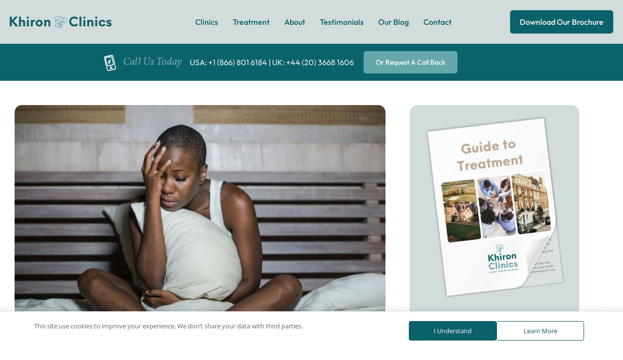

--- FILE ---
content_type: text/html; charset=UTF-8
request_url: https://khironclinics.com/blog/understanding-trauma-and-the-shame-spiral/
body_size: 58919
content:
<!doctype html>
<html lang="en-GB">
<head>

	<meta charset="UTF-8">
<script data-cfasync="false">
var gform;gform||(document.addEventListener("gform_main_scripts_loaded",function(){gform.scriptsLoaded=!0}),document.addEventListener("gform/theme/scripts_loaded",function(){gform.themeScriptsLoaded=!0}),window.addEventListener("DOMContentLoaded",function(){gform.domLoaded=!0}),gform={domLoaded:!1,scriptsLoaded:!1,themeScriptsLoaded:!1,isFormEditor:()=>"function"==typeof InitializeEditor,callIfLoaded:function(o){return!(!gform.domLoaded||!gform.scriptsLoaded||!gform.themeScriptsLoaded&&!gform.isFormEditor()||(gform.isFormEditor()&&console.warn("The use of gform.initializeOnLoaded() is deprecated in the form editor context and will be removed in Gravity Forms 3.1."),o(),0))},initializeOnLoaded:function(o){gform.callIfLoaded(o)||(document.addEventListener("gform_main_scripts_loaded",()=>{gform.scriptsLoaded=!0,gform.callIfLoaded(o)}),document.addEventListener("gform/theme/scripts_loaded",()=>{gform.themeScriptsLoaded=!0,gform.callIfLoaded(o)}),window.addEventListener("DOMContentLoaded",()=>{gform.domLoaded=!0,gform.callIfLoaded(o)}))},hooks:{action:{},filter:{}},addAction:function(o,r,e,t){gform.addHook("action",o,r,e,t)},addFilter:function(o,r,e,t){gform.addHook("filter",o,r,e,t)},doAction:function(o){gform.doHook("action",o,arguments)},applyFilters:function(o){return gform.doHook("filter",o,arguments)},removeAction:function(o,r){gform.removeHook("action",o,r)},removeFilter:function(o,r,e){gform.removeHook("filter",o,r,e)},addHook:function(o,r,e,t,n){null==gform.hooks[o][r]&&(gform.hooks[o][r]=[]);var d=gform.hooks[o][r];null==n&&(n=r+"_"+d.length),gform.hooks[o][r].push({tag:n,callable:e,priority:t=null==t?10:t})},doHook:function(r,o,e){var t;if(e=Array.prototype.slice.call(e,1),null!=gform.hooks[r][o]&&((o=gform.hooks[r][o]).sort(function(o,r){return o.priority-r.priority}),o.forEach(function(o){"function"!=typeof(t=o.callable)&&(t=window[t]),"action"==r?t.apply(null,e):e[0]=t.apply(null,e)})),"filter"==r)return e[0]},removeHook:function(o,r,t,n){var e;null!=gform.hooks[o][r]&&(e=(e=gform.hooks[o][r]).filter(function(o,r,e){return!!(null!=n&&n!=o.tag||null!=t&&t!=o.priority)}),gform.hooks[o][r]=e)}});
</script>

	<meta name="viewport" content="width=device-width, initial-scale=1">
	<link rel="profile" href="https://gmpg.org/xfn/11">
    	<meta name='robots' content='index, follow, max-image-preview:large, max-snippet:-1, max-video-preview:-1' />

            <script data-no-defer="1" data-ezscrex="false" data-cfasync="false" data-pagespeed-no-defer data-cookieconsent="ignore">
                var ctPublicFunctions = {"_ajax_nonce":"61921125fe","_rest_nonce":"a3dcef3a55","_ajax_url":"\/wp-admin\/admin-ajax.php","_rest_url":"https:\/\/khironclinics.com\/wp-json\/","data__cookies_type":"none","data__ajax_type":"rest","data__bot_detector_enabled":"1","data__frontend_data_log_enabled":1,"cookiePrefix":"","wprocket_detected":true,"host_url":"khironclinics.com","text__ee_click_to_select":"Click to select the whole data","text__ee_original_email":"The complete one is","text__ee_got_it":"Got it","text__ee_blocked":"Blocked","text__ee_cannot_connect":"Cannot connect","text__ee_cannot_decode":"Can not decode email. Unknown reason","text__ee_email_decoder":"CleanTalk email decoder","text__ee_wait_for_decoding":"The magic is on the way!","text__ee_decoding_process":"Please wait a few seconds while we decode the contact data."}
            </script>
        
            <script data-no-defer="1" data-ezscrex="false" data-cfasync="false" data-pagespeed-no-defer data-cookieconsent="ignore">
                var ctPublic = {"_ajax_nonce":"61921125fe","settings__forms__check_internal":"0","settings__forms__check_external":"1","settings__forms__force_protection":"0","settings__forms__search_test":"1","settings__forms__wc_add_to_cart":"0","settings__data__bot_detector_enabled":"1","settings__sfw__anti_crawler":0,"blog_home":"https:\/\/khironclinics.com\/","pixel__setting":"3","pixel__enabled":true,"pixel__url":null,"data__email_check_before_post":"1","data__email_check_exist_post":"1","data__cookies_type":"none","data__key_is_ok":true,"data__visible_fields_required":true,"wl_brandname":"Anti-Spam by CleanTalk","wl_brandname_short":"CleanTalk","ct_checkjs_key":"c1613baf1a0812a4159e658ed773f424d1d3495275057258e93b42ba8d903d44","emailEncoderPassKey":"26946a15f62747babb73892ece445980","bot_detector_forms_excluded":"W10=","advancedCacheExists":true,"varnishCacheExists":false,"wc_ajax_add_to_cart":false}
            </script>
        
	
	<title>Understanding Trauma and the Shame Spiral - Khiron Clinics</title>
<link data-rocket-prefetch href="https://bat.bing.com" rel="dns-prefetch">
<link data-rocket-prefetch href="https://fd.cleantalk.org" rel="dns-prefetch">
<link data-rocket-prefetch href="https://static.hotjar.com" rel="dns-prefetch">
<link data-rocket-prefetch href="https://snap.licdn.com" rel="dns-prefetch">
<link data-rocket-prefetch href="https://www.google-analytics.com" rel="dns-prefetch">
<link data-rocket-prefetch href="https://www.googletagmanager.com" rel="dns-prefetch">
<link data-rocket-prefetch href="https://523875.tctm.co" rel="dns-prefetch">
<link data-rocket-prefetch href="https://www.youtube.com" rel="dns-prefetch">
<link data-rocket-prefetch href="https://static.getclicky.com" rel="dns-prefetch">
<link data-rocket-prefetch href="https://googleads.g.doubleclick.net" rel="dns-prefetch">
<link data-rocket-prefetch href="https://tracker.gaconnector.com" rel="dns-prefetch">
<link data-rocket-prefetch href="https://script.hotjar.com" rel="dns-prefetch">
<link data-rocket-prefetch href="https://tc.gaconnector.com" rel="dns-prefetch">
<link data-rocket-preload as="style" data-wpr-hosted-gf-parameters="family=Open+Sans%3Awght%40400%3B600&ver=1.19&display=swap" href="https://khironclinics.com/wp-content/cache/fonts/1/google-fonts/css/b/9/7/2f5c663b7e5e341fd28698e98e9a3.css" rel="preload">
<link data-rocket-preload as="style" data-wpr-hosted-gf-parameters="family=Inter%3A100%2C100italic%2C200%2C200italic%2C300%2C300italic%2C400%2C400italic%2C500%2C500italic%2C600%2C600italic%2C700%2C700italic%2C800%2C800italic%2C900%2C900italic&display=swap" href="https://khironclinics.com/wp-content/cache/fonts/1/google-fonts/css/1/8/8/0d0095480e3dddf4baf950517871f.css" rel="preload">
<link data-wpr-hosted-gf-parameters="family=Open+Sans%3Awght%40400%3B600&ver=1.19&display=swap" href="https://khironclinics.com/wp-content/cache/fonts/1/google-fonts/css/b/9/7/2f5c663b7e5e341fd28698e98e9a3.css" media="print" onload="this.media=&#039;all&#039;" rel="stylesheet">
<noscript data-wpr-hosted-gf-parameters=""><link rel="stylesheet" href="https://fonts.googleapis.com/css2?family=Open+Sans%3Awght%40400%3B600&#038;ver=1.19&#038;display=swap"></noscript>
<link data-wpr-hosted-gf-parameters="family=Inter%3A100%2C100italic%2C200%2C200italic%2C300%2C300italic%2C400%2C400italic%2C500%2C500italic%2C600%2C600italic%2C700%2C700italic%2C800%2C800italic%2C900%2C900italic&display=swap" href="https://khironclinics.com/wp-content/cache/fonts/1/google-fonts/css/1/8/8/0d0095480e3dddf4baf950517871f.css" media="print" onload="this.media=&#039;all&#039;" rel="stylesheet">
<noscript data-wpr-hosted-gf-parameters=""><link rel="stylesheet" href="https://fonts.googleapis.com/css?family=Inter%3A100%2C100italic%2C200%2C200italic%2C300%2C300italic%2C400%2C400italic%2C500%2C500italic%2C600%2C600italic%2C700%2C700italic%2C800%2C800italic%2C900%2C900italic&#038;display=swap"></noscript><link rel="preload" data-rocket-preload as="image" href="https://khironclinics.com/wp-content/uploads/2023/08/shutterstock_1159789150-min-scaled-1.jpg" imagesrcset="https://khironclinics.com/wp-content/uploads/2023/08/shutterstock_1159789150-min-scaled-1.jpg 1623w, https://khironclinics.com/wp-content/uploads/2023/08/shutterstock_1159789150-min-scaled-1-300x200.jpg 300w, https://khironclinics.com/wp-content/uploads/2023/08/shutterstock_1159789150-min-scaled-1-1024x681.jpg 1024w, https://khironclinics.com/wp-content/uploads/2023/08/shutterstock_1159789150-min-scaled-1-768x511.jpg 768w, https://khironclinics.com/wp-content/uploads/2023/08/shutterstock_1159789150-min-scaled-1-1536x1022.jpg 1536w, https://khironclinics.com/wp-content/uploads/2023/08/shutterstock_1159789150-min-scaled-1-2048x1362.jpg 2048w" imagesizes="(max-width: 1623px) 100vw, 1623px" fetchpriority="high">
	<meta name="description" content="Understanding Trauma and the Shame Spiral by Khiron Clinics. Call us Today USA: +1 (866) 801 6184 or UK: +44 (20) 3668 1606." />
	<link rel="canonical" href="https://khironclinics.com/blog/understanding-trauma-and-the-shame-spiral/" />
	<meta property="og:locale" content="en_GB" />
	<meta property="og:type" content="article" />
	<meta property="og:title" content="Understanding Trauma and the Shame Spiral" />
	<meta property="og:description" content="Understanding Trauma and the Shame Spiral by Khiron Clinics. Call us Today USA: +1 (866) 801 6184 or UK: +44 (20) 3668 1606." />
	<meta property="og:url" content="https://khironclinics.com/blog/understanding-trauma-and-the-shame-spiral/" />
	<meta property="og:site_name" content="Khiron Clinics" />
	<meta property="article:publisher" content="https://www.facebook.com/KhironClinics/" />
	<meta property="article:published_time" content="2023-08-11T08:00:42+00:00" />
	<meta property="article:modified_time" content="2025-03-17T17:07:06+00:00" />
	<meta property="og:image" content="https://khironclinics.com/wp-content/uploads/2023/08/shutterstock_1159789150-min-scaled-1.jpg" />
	<meta property="og:image:width" content="1623" />
	<meta property="og:image:height" content="1080" />
	<meta property="og:image:type" content="image/jpeg" />
	<meta name="author" content="Khiron Clinics" />
	<meta name="twitter:card" content="summary_large_image" />
	<meta name="twitter:creator" content="@khironclinics" />
	<meta name="twitter:site" content="@khironclinics" />
	<meta name="twitter:label1" content="Written by" />
	<meta name="twitter:data1" content="Khiron Clinics" />
	<meta name="twitter:label2" content="Estimated reading time" />
	<meta name="twitter:data2" content="5 minutes" />
	<script type="application/ld+json" class="yoast-schema-graph">{"@context":"https://schema.org","@graph":[{"@type":"Article","@id":"https://khironclinics.com/blog/understanding-trauma-and-the-shame-spiral/#article","isPartOf":{"@id":"https://khironclinics.com/blog/understanding-trauma-and-the-shame-spiral/"},"author":{"name":"Khiron Clinics","@id":"https://khironclinics.com/#/schema/person/53730b27a06e07f1d7bae781063951d6"},"headline":"Understanding Trauma and the Shame Spiral","datePublished":"2023-08-11T08:00:42+00:00","dateModified":"2025-03-17T17:07:06+00:00","mainEntityOfPage":{"@id":"https://khironclinics.com/blog/understanding-trauma-and-the-shame-spiral/"},"wordCount":1093,"commentCount":0,"publisher":{"@id":"https://khironclinics.com/#organization"},"image":{"@id":"https://khironclinics.com/blog/understanding-trauma-and-the-shame-spiral/#primaryimage"},"thumbnailUrl":"https://khironclinics.com/wp-content/uploads/2023/08/shutterstock_1159789150-min-scaled-1.jpg","articleSection":["Shame","Trauma"],"inLanguage":"en-GB"},{"@type":"WebPage","@id":"https://khironclinics.com/blog/understanding-trauma-and-the-shame-spiral/","url":"https://khironclinics.com/blog/understanding-trauma-and-the-shame-spiral/","name":"Understanding Trauma and the Shame Spiral - Khiron Clinics","isPartOf":{"@id":"https://khironclinics.com/#website"},"primaryImageOfPage":{"@id":"https://khironclinics.com/blog/understanding-trauma-and-the-shame-spiral/#primaryimage"},"image":{"@id":"https://khironclinics.com/blog/understanding-trauma-and-the-shame-spiral/#primaryimage"},"thumbnailUrl":"https://khironclinics.com/wp-content/uploads/2023/08/shutterstock_1159789150-min-scaled-1.jpg","datePublished":"2023-08-11T08:00:42+00:00","dateModified":"2025-03-17T17:07:06+00:00","description":"Understanding Trauma and the Shame Spiral by Khiron Clinics. Call us Today USA: +1 (866) 801 6184 or UK: +44 (20) 3668 1606.","breadcrumb":{"@id":"https://khironclinics.com/blog/understanding-trauma-and-the-shame-spiral/#breadcrumb"},"inLanguage":"en-GB","potentialAction":[{"@type":"ReadAction","target":["https://khironclinics.com/blog/understanding-trauma-and-the-shame-spiral/"]}]},{"@type":"ImageObject","inLanguage":"en-GB","@id":"https://khironclinics.com/blog/understanding-trauma-and-the-shame-spiral/#primaryimage","url":"https://khironclinics.com/wp-content/uploads/2023/08/shutterstock_1159789150-min-scaled-1.jpg","contentUrl":"https://khironclinics.com/wp-content/uploads/2023/08/shutterstock_1159789150-min-scaled-1.jpg","width":1623,"height":1080,"caption":"A person with short hair sits on a bed, clutching a pillow with one arm while resting their head in their other hand. They appear distressed or contemplative, perhaps reflecting on trauma treatment at Khiron Clinics, with a wooden headboard visible in the background."},{"@type":"BreadcrumbList","@id":"https://khironclinics.com/blog/understanding-trauma-and-the-shame-spiral/#breadcrumb","itemListElement":[{"@type":"ListItem","position":1,"name":"Home","item":"https://khironclinics.com/"},{"@type":"ListItem","position":2,"name":"Understanding Trauma and the Shame Spiral"}]},{"@type":"WebSite","@id":"https://khironclinics.com/#website","url":"https://khironclinics.com/","name":"Khiron Clinics","description":"Global Mental Health Trauma Recovery Clinics","publisher":{"@id":"https://khironclinics.com/#organization"},"potentialAction":[{"@type":"SearchAction","target":{"@type":"EntryPoint","urlTemplate":"https://khironclinics.com/?s={search_term_string}"},"query-input":{"@type":"PropertyValueSpecification","valueRequired":true,"valueName":"search_term_string"}}],"inLanguage":"en-GB"},{"@type":"Organization","@id":"https://khironclinics.com/#organization","name":"Khiron Clinics","url":"https://khironclinics.com/","logo":{"@type":"ImageObject","inLanguage":"en-GB","@id":"https://khironclinics.com/#/schema/logo/image/","url":"https://khironclinics.com/wp-content/uploads/2024/07/logo.png","contentUrl":"https://khironclinics.com/wp-content/uploads/2024/07/logo.png","width":1161,"height":1080,"caption":"Khiron Clinics"},"image":{"@id":"https://khironclinics.com/#/schema/logo/image/"},"sameAs":["https://www.facebook.com/KhironClinics/","https://x.com/khironclinics","https://www.instagram.com/khironclinics/","https://www.linkedin.com/company/khiron-clinics/"],"description":"Founded by psychotherapist and author Benjamin Fry in 2012, Khiron Clinics was created to offer other people the groundbreaking trauma therapies that once saved his life. Since then, Khiron Clinics has become globally recognised as a leading centre in the treatment of trauma.","email":"help@khironclinics.com","telephone":"+44 (20) 4572 3069","legalName":"NIH Management Limited","foundingDate":"2012-02-01","numberOfEmployees":{"@type":"QuantitativeValue","minValue":"11","maxValue":"50"},"publishingPrinciples":"https://khironclinics.com/about/","ownershipFundingInfo":"https://khironclinics.com/payment-and-funding/","actionableFeedbackPolicy":"https://khironclinics.com/clinic-feedback/","correctionsPolicy":"https://khironclinics.com/terms-and-conditions/","ethicsPolicy":"https://khironclinics.com/terms-and-conditions/","diversityPolicy":"https://khironclinics.com/terms-and-conditions/","diversityStaffingReport":"https://khironclinics.com/people/"},{"@type":"Person","@id":"https://khironclinics.com/#/schema/person/53730b27a06e07f1d7bae781063951d6","name":"Khiron Clinics","image":{"@type":"ImageObject","inLanguage":"en-GB","@id":"https://khironclinics.com/#/schema/person/image/","url":"https://khironclinics.com/wp-content/uploads/2024/05/Khiron_Logo_greencircle-150x150.png","contentUrl":"https://khironclinics.com/wp-content/uploads/2024/05/Khiron_Logo_greencircle-150x150.png","caption":"Khiron Clinics"},"description":"Khiron Clinics is a residential and outpatient trauma recovery centre that offers cutting edge nervous-system based treatments delivered by clinicians who have been informed, trained and supervised by some of the world’s leading trauma experts.","url":"https://khironclinics.com/blog/author/khiron-clinics/"}]}</script>
	


<link rel='dns-prefetch' href='//fd.cleantalk.org' />
<link rel='dns-prefetch' href='//fonts.googleapis.com' />
<link href='https://fonts.gstatic.com' crossorigin rel='preconnect' />
<style id='wp-img-auto-sizes-contain-inline-css'>img:is([sizes=auto i],[sizes^="auto," i]){contain-intrinsic-size:3000px 1500px}</style>
<style   data-wpacu-inline-css-file='1'>
.gform-theme--framework :where(
:not(html):not(iframe):not(canvas):not(img):not(svg):not(video)
:not(svg *):not(symbol *)
:not(.gform-theme__no-reset--el):not(.gform-theme__no-reset--children *):not(.gform-theme__disable):not(.gform-theme__disable *):not(.gform-theme__disable-reset):not(.gform-theme__disable-reset *):not(.gform_heading *):not(.gfield--type-html *):not(.gfield--type-section *):not(.form_saved_message > *):not(.form_saved_message_sent > *):not(.gform_confirmation_message *):not(.wp-editor-container):not(.mce-tinymce):not(.mce-tinymce *):not(.wp-editor-area):not(.gfield_description > *):not(.gform-field-label--type-inline > :not(span)):not(.ui-resizable-handle):not(.hidden)
){all:unset;display:revert}.gform-theme--framework *,.gform-theme--framework ::after,.gform-theme--framework ::before{box-sizing:border-box}.gform-theme--framework a,.gform-theme--framework button{cursor:revert}.gform-theme--framework menu,.gform-theme--framework ol:where(:not(.gform_heading *):not(.gfield--type-html *):not(.gfield--type-section *):not(.form_saved_message > *):not(.form_saved_message_sent > *):not(.gform_confirmation_message *)),.gform-theme--framework ul:where(:not(.gform_heading *):not(.gfield--type-html *):not(.gfield--type-section *):not(.form_saved_message > *):not(.form_saved_message_sent > *):not(.gform_confirmation_message *)){list-style:none}.gform-theme--framework img{max-inline-size:100%;max-block-size:100%}.gform-theme--framework table{border-collapse:collapse}.gform-theme--framework input,.gform-theme--framework textarea{-webkit-user-select:auto}.gform-theme--framework textarea{white-space:revert}.gform-theme--framework meter{-webkit-appearance:revert;-moz-appearance:revert;appearance:revert}.gform-theme--framework :where(pre){all:revert}.gform-theme--framework ::-moz-placeholder{color:unset}.gform-theme--framework ::placeholder{color:unset}.gform-theme--framework :where([hidden]){display:none}.gform-theme--framework :where([contenteditable]:not([contenteditable=false])){-moz-user-modify:read-write;-webkit-user-modify:read-write;word-wrap:break-word;-webkit-line-break:after-white-space;-webkit-user-select:auto}.gform-theme--framework :where([draggable=true]){-webkit-user-drag:element}.gform-theme--framework :where(dialog:modal){all:revert}.gform-theme--framework input[type=checkbox]::before,.gform-theme--framework input[type=radio]::before{height:auto;margin-block:0;margin-inline:0;position:static;width:auto}.gform-theme--framework input[type=checkbox]::after,.gform-theme--framework input[type=radio]::after{content:none}
</style>
<link rel='stylesheet' id='gravity_forms_theme_foundation-css' href='https://khironclinics.com/wp-content/cache/background-css/1/khironclinics.com/wp-content/plugins/gravityforms/assets/css/dist/gravity-forms-theme-foundation.min.css?ver=2.9.26&wpr_t=1769202080' media='all' />
<link rel='stylesheet' id='gravity_forms_theme_framework-css' href='https://khironclinics.com/wp-content/plugins/gravityforms/assets/css/dist/gravity-forms-theme-framework.min.css?ver=2.9.26' media='all' />

<link rel='stylesheet' id='wp-block-library-css' href='https://khironclinics.com/wp-includes/css/dist/block-library/style.min.css?ver=6.9' media='all' />




<link rel='stylesheet' id='mpp_gutenberg-css' href='https://khironclinics.com/wp-content/cache/asset-cleanup/css/item/profile-builder__add-ons-free__user-profile-picture__dist__blocks-style-build-css-v157bb6025330aa86cc172d32ee356dc8c4431532.css' media='all' />
<style id='global-styles-inline-css'>:root{--wp--preset--aspect-ratio--square:1;--wp--preset--aspect-ratio--4-3:4/3;--wp--preset--aspect-ratio--3-4:3/4;--wp--preset--aspect-ratio--3-2:3/2;--wp--preset--aspect-ratio--2-3:2/3;--wp--preset--aspect-ratio--16-9:16/9;--wp--preset--aspect-ratio--9-16:9/16;--wp--preset--color--black:#000000;--wp--preset--color--cyan-bluish-gray:#abb8c3;--wp--preset--color--white:#ffffff;--wp--preset--color--pale-pink:#f78da7;--wp--preset--color--vivid-red:#cf2e2e;--wp--preset--color--luminous-vivid-orange:#ff6900;--wp--preset--color--luminous-vivid-amber:#fcb900;--wp--preset--color--light-green-cyan:#7bdcb5;--wp--preset--color--vivid-green-cyan:#00d084;--wp--preset--color--pale-cyan-blue:#8ed1fc;--wp--preset--color--vivid-cyan-blue:#0693e3;--wp--preset--color--vivid-purple:#9b51e0;--wp--preset--gradient--vivid-cyan-blue-to-vivid-purple:linear-gradient(135deg,rgb(6,147,227) 0%,rgb(155,81,224) 100%);--wp--preset--gradient--light-green-cyan-to-vivid-green-cyan:linear-gradient(135deg,rgb(122,220,180) 0%,rgb(0,208,130) 100%);--wp--preset--gradient--luminous-vivid-amber-to-luminous-vivid-orange:linear-gradient(135deg,rgb(252,185,0) 0%,rgb(255,105,0) 100%);--wp--preset--gradient--luminous-vivid-orange-to-vivid-red:linear-gradient(135deg,rgb(255,105,0) 0%,rgb(207,46,46) 100%);--wp--preset--gradient--very-light-gray-to-cyan-bluish-gray:linear-gradient(135deg,rgb(238,238,238) 0%,rgb(169,184,195) 100%);--wp--preset--gradient--cool-to-warm-spectrum:linear-gradient(135deg,rgb(74,234,220) 0%,rgb(151,120,209) 20%,rgb(207,42,186) 40%,rgb(238,44,130) 60%,rgb(251,105,98) 80%,rgb(254,248,76) 100%);--wp--preset--gradient--blush-light-purple:linear-gradient(135deg,rgb(255,206,236) 0%,rgb(152,150,240) 100%);--wp--preset--gradient--blush-bordeaux:linear-gradient(135deg,rgb(254,205,165) 0%,rgb(254,45,45) 50%,rgb(107,0,62) 100%);--wp--preset--gradient--luminous-dusk:linear-gradient(135deg,rgb(255,203,112) 0%,rgb(199,81,192) 50%,rgb(65,88,208) 100%);--wp--preset--gradient--pale-ocean:linear-gradient(135deg,rgb(255,245,203) 0%,rgb(182,227,212) 50%,rgb(51,167,181) 100%);--wp--preset--gradient--electric-grass:linear-gradient(135deg,rgb(202,248,128) 0%,rgb(113,206,126) 100%);--wp--preset--gradient--midnight:linear-gradient(135deg,rgb(2,3,129) 0%,rgb(40,116,252) 100%);--wp--preset--font-size--small:13px;--wp--preset--font-size--medium:20px;--wp--preset--font-size--large:36px;--wp--preset--font-size--x-large:42px;--wp--preset--spacing--20:0.44rem;--wp--preset--spacing--30:0.67rem;--wp--preset--spacing--40:1rem;--wp--preset--spacing--50:1.5rem;--wp--preset--spacing--60:2.25rem;--wp--preset--spacing--70:3.38rem;--wp--preset--spacing--80:5.06rem;--wp--preset--shadow--natural:6px 6px 9px rgba(0, 0, 0, 0.2);--wp--preset--shadow--deep:12px 12px 50px rgba(0, 0, 0, 0.4);--wp--preset--shadow--sharp:6px 6px 0px rgba(0, 0, 0, 0.2);--wp--preset--shadow--outlined:6px 6px 0px -3px rgb(255, 255, 255), 6px 6px rgb(0, 0, 0);--wp--preset--shadow--crisp:6px 6px 0px rgb(0, 0, 0)}:root{--wp--style--global--content-size:800px;--wp--style--global--wide-size:1200px}:where(body){margin:0}.wp-site-blocks>.alignleft{float:left;margin-right:2em}.wp-site-blocks>.alignright{float:right;margin-left:2em}.wp-site-blocks>.aligncenter{justify-content:center;margin-left:auto;margin-right:auto}:where(.wp-site-blocks)>*{margin-block-start:24px;margin-block-end:0}:where(.wp-site-blocks)>:first-child{margin-block-start:0}:where(.wp-site-blocks)>:last-child{margin-block-end:0}:root{--wp--style--block-gap:24px}:root :where(.is-layout-flow)>:first-child{margin-block-start:0}:root :where(.is-layout-flow)>:last-child{margin-block-end:0}:root :where(.is-layout-flow)>*{margin-block-start:24px;margin-block-end:0}:root :where(.is-layout-constrained)>:first-child{margin-block-start:0}:root :where(.is-layout-constrained)>:last-child{margin-block-end:0}:root :where(.is-layout-constrained)>*{margin-block-start:24px;margin-block-end:0}:root :where(.is-layout-flex){gap:24px}:root :where(.is-layout-grid){gap:24px}.is-layout-flow>.alignleft{float:left;margin-inline-start:0;margin-inline-end:2em}.is-layout-flow>.alignright{float:right;margin-inline-start:2em;margin-inline-end:0}.is-layout-flow>.aligncenter{margin-left:auto!important;margin-right:auto!important}.is-layout-constrained>.alignleft{float:left;margin-inline-start:0;margin-inline-end:2em}.is-layout-constrained>.alignright{float:right;margin-inline-start:2em;margin-inline-end:0}.is-layout-constrained>.aligncenter{margin-left:auto!important;margin-right:auto!important}.is-layout-constrained>:where(:not(.alignleft):not(.alignright):not(.alignfull)){max-width:var(--wp--style--global--content-size);margin-left:auto!important;margin-right:auto!important}.is-layout-constrained>.alignwide{max-width:var(--wp--style--global--wide-size)}body .is-layout-flex{display:flex}.is-layout-flex{flex-wrap:wrap;align-items:center}.is-layout-flex>:is(*,div){margin:0}body .is-layout-grid{display:grid}.is-layout-grid>:is(*,div){margin:0}body{padding-top:0;padding-right:0;padding-bottom:0;padding-left:0}a:where(:not(.wp-element-button)){text-decoration:underline}:root :where(.wp-element-button,.wp-block-button__link){background-color:#32373c;border-width:0;color:#fff;font-family:inherit;font-size:inherit;font-style:inherit;font-weight:inherit;letter-spacing:inherit;line-height:inherit;padding-top:calc(0.667em + 2px);padding-right:calc(1.333em + 2px);padding-bottom:calc(0.667em + 2px);padding-left:calc(1.333em + 2px);text-decoration:none;text-transform:inherit}.has-black-color{color:var(--wp--preset--color--black)!important}.has-cyan-bluish-gray-color{color:var(--wp--preset--color--cyan-bluish-gray)!important}.has-white-color{color:var(--wp--preset--color--white)!important}.has-pale-pink-color{color:var(--wp--preset--color--pale-pink)!important}.has-vivid-red-color{color:var(--wp--preset--color--vivid-red)!important}.has-luminous-vivid-orange-color{color:var(--wp--preset--color--luminous-vivid-orange)!important}.has-luminous-vivid-amber-color{color:var(--wp--preset--color--luminous-vivid-amber)!important}.has-light-green-cyan-color{color:var(--wp--preset--color--light-green-cyan)!important}.has-vivid-green-cyan-color{color:var(--wp--preset--color--vivid-green-cyan)!important}.has-pale-cyan-blue-color{color:var(--wp--preset--color--pale-cyan-blue)!important}.has-vivid-cyan-blue-color{color:var(--wp--preset--color--vivid-cyan-blue)!important}.has-vivid-purple-color{color:var(--wp--preset--color--vivid-purple)!important}.has-black-background-color{background-color:var(--wp--preset--color--black)!important}.has-cyan-bluish-gray-background-color{background-color:var(--wp--preset--color--cyan-bluish-gray)!important}.has-white-background-color{background-color:var(--wp--preset--color--white)!important}.has-pale-pink-background-color{background-color:var(--wp--preset--color--pale-pink)!important}.has-vivid-red-background-color{background-color:var(--wp--preset--color--vivid-red)!important}.has-luminous-vivid-orange-background-color{background-color:var(--wp--preset--color--luminous-vivid-orange)!important}.has-luminous-vivid-amber-background-color{background-color:var(--wp--preset--color--luminous-vivid-amber)!important}.has-light-green-cyan-background-color{background-color:var(--wp--preset--color--light-green-cyan)!important}.has-vivid-green-cyan-background-color{background-color:var(--wp--preset--color--vivid-green-cyan)!important}.has-pale-cyan-blue-background-color{background-color:var(--wp--preset--color--pale-cyan-blue)!important}.has-vivid-cyan-blue-background-color{background-color:var(--wp--preset--color--vivid-cyan-blue)!important}.has-vivid-purple-background-color{background-color:var(--wp--preset--color--vivid-purple)!important}.has-black-border-color{border-color:var(--wp--preset--color--black)!important}.has-cyan-bluish-gray-border-color{border-color:var(--wp--preset--color--cyan-bluish-gray)!important}.has-white-border-color{border-color:var(--wp--preset--color--white)!important}.has-pale-pink-border-color{border-color:var(--wp--preset--color--pale-pink)!important}.has-vivid-red-border-color{border-color:var(--wp--preset--color--vivid-red)!important}.has-luminous-vivid-orange-border-color{border-color:var(--wp--preset--color--luminous-vivid-orange)!important}.has-luminous-vivid-amber-border-color{border-color:var(--wp--preset--color--luminous-vivid-amber)!important}.has-light-green-cyan-border-color{border-color:var(--wp--preset--color--light-green-cyan)!important}.has-vivid-green-cyan-border-color{border-color:var(--wp--preset--color--vivid-green-cyan)!important}.has-pale-cyan-blue-border-color{border-color:var(--wp--preset--color--pale-cyan-blue)!important}.has-vivid-cyan-blue-border-color{border-color:var(--wp--preset--color--vivid-cyan-blue)!important}.has-vivid-purple-border-color{border-color:var(--wp--preset--color--vivid-purple)!important}.has-vivid-cyan-blue-to-vivid-purple-gradient-background{background:var(--wp--preset--gradient--vivid-cyan-blue-to-vivid-purple)!important}.has-light-green-cyan-to-vivid-green-cyan-gradient-background{background:var(--wp--preset--gradient--light-green-cyan-to-vivid-green-cyan)!important}.has-luminous-vivid-amber-to-luminous-vivid-orange-gradient-background{background:var(--wp--preset--gradient--luminous-vivid-amber-to-luminous-vivid-orange)!important}.has-luminous-vivid-orange-to-vivid-red-gradient-background{background:var(--wp--preset--gradient--luminous-vivid-orange-to-vivid-red)!important}.has-very-light-gray-to-cyan-bluish-gray-gradient-background{background:var(--wp--preset--gradient--very-light-gray-to-cyan-bluish-gray)!important}.has-cool-to-warm-spectrum-gradient-background{background:var(--wp--preset--gradient--cool-to-warm-spectrum)!important}.has-blush-light-purple-gradient-background{background:var(--wp--preset--gradient--blush-light-purple)!important}.has-blush-bordeaux-gradient-background{background:var(--wp--preset--gradient--blush-bordeaux)!important}.has-luminous-dusk-gradient-background{background:var(--wp--preset--gradient--luminous-dusk)!important}.has-pale-ocean-gradient-background{background:var(--wp--preset--gradient--pale-ocean)!important}.has-electric-grass-gradient-background{background:var(--wp--preset--gradient--electric-grass)!important}.has-midnight-gradient-background{background:var(--wp--preset--gradient--midnight)!important}.has-small-font-size{font-size:var(--wp--preset--font-size--small)!important}.has-medium-font-size{font-size:var(--wp--preset--font-size--medium)!important}.has-large-font-size{font-size:var(--wp--preset--font-size--large)!important}.has-x-large-font-size{font-size:var(--wp--preset--font-size--x-large)!important}:root :where(.wp-block-pullquote){font-size:1.5em;line-height:1.6}</style>
<style   data-wpacu-inline-css-file='1'>
#honeypot-field-url,.um-form input[type=text].apbct_special_field,.wc_apbct_email_id,input[class*=apbct].apbct_special_field,label[id*=apbct_label_id].apbct_special_field{display:none!important}.apbct-tooltip,.apbct-tooltip--text{border-radius:5px;background:#d3d3d3}.comment-form-cookies-consent{width:100%;overflow:hidden}.apbct-tooltip{display:none;position:inherit;margin-top:5px;left:5px;opacity:.9}.apbct-tooltip--text{position:sticky;padding:10px;width:max-content}.apbct-tooltip--arrow{position:absolute;background:#d3d3d3;width:10px;height:10px;top:-5px;left:10px;transform:rotate(135deg)}.apbct-trusted-text--div{font-size:small!important;display:inline-block;text-align:center;width:100%;margin-bottom:2pc}.apbct-trusted-text--center{font-size:small!important;display:block;text-align:center;width:100%;margin-bottom:2pc}.apbct-trusted-text--label{font-size:small!important;display:inline-block;text-align:center;width:100%;padding:5px 0}.apbct-trusted-text--label_left{font-size:small!important;display:inline-block;text-align:left;padding:5px 0}.apbct-trusted-text--span{display:inline-block}.apbct-popup-fade:before{content:'';background:#000;position:fixed;left:0;top:0;width:100%;height:100%;opacity:.7;z-index:9999}.apbct-popup{position:fixed;top:20%;left:50%;padding:20px;width:360px;margin-left:-200px;background:#fff;border:1px solid;border-radius:4px;z-index:99999;opacity:1}.apbct-check_email_exist-bad_email,.apbct-check_email_exist-good_email,.apbct-check_email_exist-load{z-index:9999!important;transition:none!important;background-size:contain;background-repeat:no-repeat!important;background-position-x:right;background-position-y:center;cursor:pointer!important}.apbct-check_email_exist-load{background-size:contain;background-image:var(--wpr-bg-ea7d554a-a302-4b07-835a-4327356b6999)!important}.apbct-check_email_exist-block{position:fixed!important;display:block!important}.apbct-check_email_exist-good_email{background-image:var(--wpr-bg-926003e5-b40b-4078-aff4-4fb77e5dba01)!important}.apbct-check_email_exist-bad_email{background-image:var(--wpr-bg-233eaeb8-ef40-48ed-8944-bd4509e5540a)!important}.apbct-check_email_exist-popup_description{display:none;position:fixed!important;padding:2px!important;border:1px solid #E5E8ED!important;border-radius:16px 16px 0!important;background:#FFF!important;background-position-x:right!important;font-size:14px!important;text-align:center!important;transition:all 1s ease-out!important}@media screen and (max-width:782px){.apbct-check_email_exist-popup_description{width:100%!important}}.ct-encoded-form{display:none}.ct-encoded-form-loader{display:block;width:48px;height:48px;border:5px solid #f3f3f3;border-top:5px solid #3498db;border-radius:50%;animation:ct-encoded-form-loader-spin 1s linear infinite;margin:auto}@keyframes ct-encoded-form-loader-spin{0%{transform:rotate(0)}100%{transform:rotate(360deg)}}.ct-encoded-form-forbidden{display:block;border:1px solid red;padding:10px;background:#fdd;color:red;font-weight:700}.comments-area .comment-list article .comment-author{overflow:visible!important}
</style>
<style   data-wpacu-inline-css-file='1'>
.apbct_dog_one,.apbct_dog_three,.apbct_dog_two{animation-duration:1.5s;animation-iteration-count:infinite;animation-name:apbct_dog}.apbct-email-encoder,.apbct-email-encoder--settings_example_encoded{position:relative}.apbct-email-encoder-popup{width:30vw;min-width:400px;font-size:16px}.apbct-email-encoder--popup-header{font-size:16px;color:#333}.apbct-email-encoder-elements_center{display:flex;flex-direction:column;justify-content:center;align-items:center;font-size:16px!important;color:#000!important}.top-margin-long{margin-top:5px}.apbct-tooltip{display:none}.apbct-blur{filter:blur(5px);transition:filter 2s}.apbct-email-encoder.no-blur .apbct-blur{filter:none}.apbct-email-encoder-select-whole-email{-webkit-user-select:all;user-select:all}.apbct-email-encoder-got-it-button{all:unset;margin-top:10px;padding:5px 10px;border-radius:5px;background-color:#333;color:#fff;cursor:pointer;transition:background-color .3s}.apbct-ee-animation-wrapper{display:flex;height:60px;justify-content:center;font-size:16px;align-items:center}.apbct_dog{margin:0 5px;color:transparent;text-shadow:0 0 2px #aaa}.apbct_dog_one{animation-delay:0s}.apbct_dog_two{animation-delay:.5s}.apbct_dog_three{animation-delay:1s}@keyframes apbct_dog{0%,100%,75%{scale:100%;color:transparent;text-shadow:0 0 2px #aaa}25%{scale:200%;color:unset;text-shadow:unset}}@media screen and (max-width:782px){.apbct-email-encoder--settings_example_encoded{position:relative;display:block}.apbct-email-encoder-popup{width:20vw;min-width:200px;font-size:16px;top:20%;left:75%}.apbct-email-encoder-elements_center{flex-direction:column!important;text-align:center}}
</style>

<link rel='stylesheet' id='hello-elementor-header-footer-css' href='https://khironclinics.com/wp-content/cache/asset-cleanup/css/item/hello-elementor__assets__css__header-footer-css-vce93cb8c5104e6e72362a4ca4aefa358d2b1fbb7.css' media='all' />


<link rel='stylesheet' id='elementor-frontend-css' href='https://khironclinics.com/wp-content/uploads/elementor/css/custom-frontend.min.css?ver=1769198322' media='all' />
<style id='elementor-frontend-inline-css'>.elementor-kit-6{--e-global-color-primary:#0A626A;--e-global-color-secondary:#D2DCDB;--e-global-color-text:#0A626A;--e-global-color-accent:#70A9B0;--e-global-color-8be7cd2:#F8F9F4;--e-global-color-a01c09d:#D2DCDB96;--e-global-typography-primary-font-family:"Outfit";--e-global-typography-primary-font-weight:700;--e-global-typography-secondary-font-family:"Vollkorn";--e-global-typography-secondary-font-weight:400;--e-global-typography-text-font-family:"Outfit";--e-global-typography-text-font-weight:400;--e-global-typography-accent-font-family:"Outfit";--e-global-typography-accent-font-weight:500;color:var(--e-global-color-primary);font-family:"Outfit",Sans-serif;font-size:18px;line-height:1.5em}.elementor-kit-6 e-page-transition{background-color:#FFBC7D}.elementor-kit-6 a{color:var(--e-global-color-accent);font-family:"Outfit",Sans-serif;font-size:18px}.elementor-kit-6 h1{font-family:"Outfit",Sans-serif;font-size:40px}.elementor-kit-6 h2{font-family:"Outfit",Sans-serif;font-size:34px}.elementor-kit-6 h3{color:#0A626A;font-family:"Inter",Sans-serif;font-weight:500}.elementor-kit-6 h4{font-family:"Vollkorn",Sans-serif}.elementor-kit-6 h5{font-family:"Vollkorn",Sans-serif}.elementor-kit-6 h6{font-family:"Vollkorn",Sans-serif}.elementor-kit-6 button,.elementor-kit-6 input[type="button"],.elementor-kit-6 input[type="submit"],.elementor-kit-6 .elementor-button{font-family:"Outfit",Sans-serif;color:#FFF}.elementor-kit-6 label{font-family:"Outfit",Sans-serif}.elementor-kit-6 input:not([type="button"]):not([type="submit"]),.elementor-kit-6 textarea,.elementor-kit-6 .elementor-field-textual{font-family:"Outfit",Sans-serif}.elementor-section.elementor-section-boxed>.elementor-container{max-width:1140px}.e-con{--container-max-width:1140px}.elementor-widget:not(:last-child){margin-block-end:20px}.elementor-element{--widgets-spacing:20px 20px;--widgets-spacing-row:20px;--widgets-spacing-column:20px}{}h1.entry-title{display:var(--page-title-display)}.site-header .site-branding{flex-direction:column;align-items:stretch}.site-header{padding-inline-end:0;padding-inline-start:0}.site-footer .site-branding{flex-direction:column;align-items:stretch}@media(max-width:1024px){.elementor-section.elementor-section-boxed>.elementor-container{max-width:1024px}.e-con{--container-max-width:1024px}}@media(max-width:767px){.elementor-section.elementor-section-boxed>.elementor-container{max-width:767px}.e-con{--container-max-width:767px}}.elementor-18 .elementor-element.elementor-element-297f294>.elementor-container>.elementor-column>.elementor-widget-wrap{align-content:center;align-items:center}.elementor-18 .elementor-element.elementor-element-297f294:not(.elementor-motion-effects-element-type-background),.elementor-18 .elementor-element.elementor-element-297f294>.elementor-motion-effects-container>.elementor-motion-effects-layer{background-color:#D2DCDB}.elementor-18 .elementor-element.elementor-element-297f294>.elementor-container{max-width:1600px}.elementor-18 .elementor-element.elementor-element-297f294{transition:background 0.3s,border 0.3s,border-radius 0.3s,box-shadow 0.3s;padding:20px 20px 20px 20px}.elementor-18 .elementor-element.elementor-element-297f294>.elementor-background-overlay{transition:background 0.3s,border-radius 0.3s,opacity 0.3s}.elementor-widget-theme-site-logo .widget-image-caption{color:var(--e-global-color-text);font-family:var(--e-global-typography-text-font-family),Sans-serif;font-weight:var(--e-global-typography-text-font-weight)}.elementor-18 .elementor-element.elementor-element-219a513{text-align:start}.elementor-18 .elementor-element.elementor-element-219a513 img{width:78%;max-width:320px;height:38px}.elementor-18 .elementor-element.elementor-element-2939b6f.elementor-column>.elementor-widget-wrap{justify-content:center}.elementor-widget-nav-menu .elementor-nav-menu .elementor-item{font-family:var(--e-global-typography-primary-font-family),Sans-serif;font-weight:var(--e-global-typography-primary-font-weight)}.elementor-widget-nav-menu .elementor-nav-menu--main .elementor-item{color:var(--e-global-color-text);fill:var(--e-global-color-text)}.elementor-widget-nav-menu .elementor-nav-menu--main .elementor-item:hover,.elementor-widget-nav-menu .elementor-nav-menu--main .elementor-item.elementor-item-active,.elementor-widget-nav-menu .elementor-nav-menu--main .elementor-item.highlighted,.elementor-widget-nav-menu .elementor-nav-menu--main .elementor-item:focus{color:var(--e-global-color-accent);fill:var(--e-global-color-accent)}.elementor-widget-nav-menu .elementor-nav-menu--main:not(.e--pointer-framed) .elementor-item:before,.elementor-widget-nav-menu .elementor-nav-menu--main:not(.e--pointer-framed) .elementor-item:after{background-color:var(--e-global-color-accent)}.elementor-widget-nav-menu .e--pointer-framed .elementor-item:before,.elementor-widget-nav-menu .e--pointer-framed .elementor-item:after{border-color:var(--e-global-color-accent)}.elementor-widget-nav-menu{--e-nav-menu-divider-color:var( --e-global-color-text )}.elementor-widget-nav-menu .elementor-nav-menu--dropdown .elementor-item,.elementor-widget-nav-menu .elementor-nav-menu--dropdown .elementor-sub-item{font-family:var(--e-global-typography-accent-font-family),Sans-serif;font-weight:var(--e-global-typography-accent-font-weight)}.elementor-18 .elementor-element.elementor-element-5430bd1{width:auto;max-width:auto;align-self:center}.elementor-18 .elementor-element.elementor-element-5430bd1 .elementor-menu-toggle{margin:0 auto}.elementor-18 .elementor-element.elementor-element-5430bd1 .elementor-nav-menu .elementor-item{font-family:"Outfit",Sans-serif;font-size:16px;font-weight:500}.elementor-18 .elementor-element.elementor-element-5430bd1 .elementor-nav-menu--main .elementor-item{color:#0A626A;fill:#0A626A;padding-left:20px;padding-right:20px;padding-top:15px;padding-bottom:15px}.elementor-18 .elementor-element.elementor-element-5430bd1 .elementor-nav-menu--dropdown a,.elementor-18 .elementor-element.elementor-element-5430bd1 .elementor-menu-toggle{color:var(--e-global-color-primary);fill:var(--e-global-color-primary)}.elementor-18 .elementor-element.elementor-element-5430bd1 .elementor-nav-menu--dropdown{background-color:#FFF}.elementor-18 .elementor-element.elementor-element-5430bd1 .elementor-nav-menu--dropdown a:hover,.elementor-18 .elementor-element.elementor-element-5430bd1 .elementor-nav-menu--dropdown a:focus,.elementor-18 .elementor-element.elementor-element-5430bd1 .elementor-nav-menu--dropdown a.elementor-item-active,.elementor-18 .elementor-element.elementor-element-5430bd1 .elementor-nav-menu--dropdown a.highlighted,.elementor-18 .elementor-element.elementor-element-5430bd1 .elementor-menu-toggle:hover,.elementor-18 .elementor-element.elementor-element-5430bd1 .elementor-menu-toggle:focus{color:#FFF}.elementor-18 .elementor-element.elementor-element-5430bd1 .elementor-nav-menu--dropdown a:hover,.elementor-18 .elementor-element.elementor-element-5430bd1 .elementor-nav-menu--dropdown a:focus,.elementor-18 .elementor-element.elementor-element-5430bd1 .elementor-nav-menu--dropdown a.elementor-item-active,.elementor-18 .elementor-element.elementor-element-5430bd1 .elementor-nav-menu--dropdown a.highlighted{background-color:#70A9B0}.elementor-18 .elementor-element.elementor-element-5430bd1 .elementor-nav-menu--dropdown a.elementor-item-active{color:#FFF;background-color:#0A626A}.elementor-18 .elementor-element.elementor-element-5430bd1 .elementor-nav-menu--dropdown .elementor-item,.elementor-18 .elementor-element.elementor-element-5430bd1 .elementor-nav-menu--dropdown .elementor-sub-item{font-family:"Outfit",Sans-serif;font-size:16px;font-weight:500}.elementor-18 .elementor-element.elementor-element-5430bd1 .elementor-nav-menu--dropdown a{padding-left:15px;padding-right:15px;padding-top:12px;padding-bottom:12px}.elementor-18 .elementor-element.elementor-element-5430bd1 .elementor-nav-menu--dropdown li:not(:last-child){border-style:solid;border-color:#70A9B059;border-bottom-width:1px}.elementor-18 .elementor-element.elementor-element-5430bd1 .elementor-nav-menu--main>.elementor-nav-menu>li>.elementor-nav-menu--dropdown,.elementor-18 .elementor-element.elementor-element-5430bd1 .elementor-nav-menu__container.elementor-nav-menu--dropdown{margin-top:30px!important}.elementor-18 .elementor-element.elementor-element-5430bd1 div.elementor-menu-toggle{color:#0A626A}.elementor-18 .elementor-element.elementor-element-5430bd1 div.elementor-menu-toggle svg{fill:#0A626A}.elementor-18 .elementor-element.elementor-element-5df285b.elementor-column>.elementor-widget-wrap{justify-content:flex-end}.elementor-widget-button .elementor-button{background-color:var(--e-global-color-accent);font-family:var(--e-global-typography-accent-font-family),Sans-serif;font-weight:var(--e-global-typography-accent-font-weight)}.elementor-18 .elementor-element.elementor-element-91f9489 .elementor-button{background-color:var(--e-global-color-primary);font-family:"Outfit",Sans-serif;font-size:16px;font-weight:500;letter-spacing:0;border-radius:6px 6px 6px 6px;padding:16px 20px 16px 20px}.elementor-18 .elementor-element.elementor-element-91f9489 .elementor-button:hover,.elementor-18 .elementor-element.elementor-element-91f9489 .elementor-button:focus{background-color:#70A9B0}.elementor-18 .elementor-element.elementor-element-91f9489{width:auto;max-width:auto}.elementor-18 .elementor-element.elementor-element-91f9489>.elementor-widget-container{margin:0 0 0 0}.elementor-18 .elementor-element.elementor-element-4a45d27>.elementor-container>.elementor-column>.elementor-widget-wrap{align-content:center;align-items:center}.elementor-18 .elementor-element.elementor-element-4a45d27:not(.elementor-motion-effects-element-type-background),.elementor-18 .elementor-element.elementor-element-4a45d27>.elementor-motion-effects-container>.elementor-motion-effects-layer{background-color:#D2DCDB}.elementor-18 .elementor-element.elementor-element-4a45d27>.elementor-container{max-width:1600px}.elementor-18 .elementor-element.elementor-element-4a45d27{transition:background 0.3s,border 0.3s,border-radius 0.3s,box-shadow 0.3s;padding:20px 20px 20px 20px}.elementor-18 .elementor-element.elementor-element-4a45d27>.elementor-background-overlay{transition:background 0.3s,border-radius 0.3s,opacity 0.3s}.elementor-18 .elementor-element.elementor-element-8e107a6{text-align:start}.elementor-18 .elementor-element.elementor-element-8e107a6 img{width:78%;max-width:320px;height:38px}.elementor-18 .elementor-element.elementor-element-17c9861.elementor-column>.elementor-widget-wrap{justify-content:center}.elementor-18 .elementor-element.elementor-element-54f045a{width:auto;max-width:auto;align-self:center}.elementor-18 .elementor-element.elementor-element-54f045a .elementor-menu-toggle{margin-left:auto;background-color:#fff0}.elementor-18 .elementor-element.elementor-element-54f045a .elementor-nav-menu .elementor-item{font-family:"Outfit",Sans-serif;font-size:16px;font-weight:500}.elementor-18 .elementor-element.elementor-element-54f045a .elementor-nav-menu--main .elementor-item{color:#0A626A;fill:#0A626A;padding-left:20px;padding-right:20px;padding-top:15px;padding-bottom:15px}.elementor-18 .elementor-element.elementor-element-54f045a .elementor-nav-menu--dropdown a,.elementor-18 .elementor-element.elementor-element-54f045a .elementor-menu-toggle{color:var(--e-global-color-primary);fill:var(--e-global-color-primary)}.elementor-18 .elementor-element.elementor-element-54f045a .elementor-nav-menu--dropdown{background-color:#FFF}.elementor-18 .elementor-element.elementor-element-54f045a .elementor-nav-menu--dropdown a:hover,.elementor-18 .elementor-element.elementor-element-54f045a .elementor-nav-menu--dropdown a:focus,.elementor-18 .elementor-element.elementor-element-54f045a .elementor-nav-menu--dropdown a.elementor-item-active,.elementor-18 .elementor-element.elementor-element-54f045a .elementor-nav-menu--dropdown a.highlighted,.elementor-18 .elementor-element.elementor-element-54f045a .elementor-menu-toggle:hover,.elementor-18 .elementor-element.elementor-element-54f045a .elementor-menu-toggle:focus{color:#FFF}.elementor-18 .elementor-element.elementor-element-54f045a .elementor-nav-menu--dropdown a:hover,.elementor-18 .elementor-element.elementor-element-54f045a .elementor-nav-menu--dropdown a:focus,.elementor-18 .elementor-element.elementor-element-54f045a .elementor-nav-menu--dropdown a.elementor-item-active,.elementor-18 .elementor-element.elementor-element-54f045a .elementor-nav-menu--dropdown a.highlighted{background-color:#70A9B0}.elementor-18 .elementor-element.elementor-element-54f045a .elementor-nav-menu--dropdown a.elementor-item-active{color:#FFF;background-color:#0A626A}.elementor-18 .elementor-element.elementor-element-54f045a .elementor-nav-menu--dropdown .elementor-item,.elementor-18 .elementor-element.elementor-element-54f045a .elementor-nav-menu--dropdown .elementor-sub-item{font-family:"Outfit",Sans-serif;font-size:16px;font-weight:500}.elementor-18 .elementor-element.elementor-element-54f045a .elementor-nav-menu--dropdown a{padding-left:15px;padding-right:15px;padding-top:12px;padding-bottom:12px}.elementor-18 .elementor-element.elementor-element-54f045a .elementor-nav-menu--dropdown li:not(:last-child){border-style:solid;border-color:#70A9B059;border-bottom-width:1px}.elementor-18 .elementor-element.elementor-element-54f045a .elementor-nav-menu--main>.elementor-nav-menu>li>.elementor-nav-menu--dropdown,.elementor-18 .elementor-element.elementor-element-54f045a .elementor-nav-menu__container.elementor-nav-menu--dropdown{margin-top:30px!important}.elementor-18 .elementor-element.elementor-element-54f045a div.elementor-menu-toggle{color:#0A626A}.elementor-18 .elementor-element.elementor-element-54f045a div.elementor-menu-toggle svg{fill:#0A626A}.elementor-18 .elementor-element.elementor-element-54f045a div.elementor-menu-toggle:hover,.elementor-18 .elementor-element.elementor-element-54f045a div.elementor-menu-toggle:focus{color:var(--e-global-color-accent)}.elementor-18 .elementor-element.elementor-element-54f045a div.elementor-menu-toggle:hover svg,.elementor-18 .elementor-element.elementor-element-54f045a div.elementor-menu-toggle:focus svg{fill:var(--e-global-color-accent)}.elementor-18 .elementor-element.elementor-element-4cde4a2:not(.elementor-motion-effects-element-type-background),.elementor-18 .elementor-element.elementor-element-4cde4a2>.elementor-motion-effects-container>.elementor-motion-effects-layer{background-color:var(--e-global-color-primary)}.elementor-18 .elementor-element.elementor-element-4cde4a2{transition:background 0.3s,border 0.3s,border-radius 0.3s,box-shadow 0.3s;padding:5px 5px 5px 5px}.elementor-18 .elementor-element.elementor-element-4cde4a2>.elementor-background-overlay{transition:background 0.3s,border-radius 0.3s,opacity 0.3s}.elementor-bc-flex-widget .elementor-18 .elementor-element.elementor-element-6362c56.elementor-column .elementor-widget-wrap{align-items:center}.elementor-18 .elementor-element.elementor-element-6362c56.elementor-column.elementor-element[data-element_type="column"]>.elementor-widget-wrap.elementor-element-populated{align-content:center;align-items:center}.elementor-18 .elementor-element.elementor-element-6362c56.elementor-column>.elementor-widget-wrap{justify-content:center}.elementor-widget-image-box .elementor-image-box-title{font-family:var(--e-global-typography-primary-font-family),Sans-serif;font-weight:var(--e-global-typography-primary-font-weight);color:var(--e-global-color-primary)}.elementor-widget-image-box:has(:hover) .elementor-image-box-title,.elementor-widget-image-box:has(:focus) .elementor-image-box-title{color:var(--e-global-color-primary)}.elementor-widget-image-box .elementor-image-box-description{font-family:var(--e-global-typography-text-font-family),Sans-serif;font-weight:var(--e-global-typography-text-font-weight);color:var(--e-global-color-text)}.elementor-18 .elementor-element.elementor-element-ff8e304{width:auto;max-width:auto;align-self:center}.elementor-18 .elementor-element.elementor-element-ff8e304>.elementor-widget-container{margin:0 0 0 0;padding:0 0 0 0}.elementor-18 .elementor-element.elementor-element-ff8e304.elementor-position-right .elementor-image-box-img{margin-left:10px}.elementor-18 .elementor-element.elementor-element-ff8e304.elementor-position-left .elementor-image-box-img{margin-right:10px}.elementor-18 .elementor-element.elementor-element-ff8e304.elementor-position-top .elementor-image-box-img{margin-bottom:10px}.elementor-18 .elementor-element.elementor-element-ff8e304 .elementor-image-box-title{margin-bottom:10px;font-family:"Outfit",Sans-serif;font-size:22px;font-weight:600;line-height:1em;color:#FFF}.elementor-18 .elementor-element.elementor-element-ff8e304 .elementor-image-box-wrapper .elementor-image-box-img{width:44px}.elementor-18 .elementor-element.elementor-element-ff8e304 .elementor-image-box-img img{transition-duration:0.3s}.elementor-18 .elementor-element.elementor-element-ff8e304 .elementor-image-box-description{font-family:"Outfit",Sans-serif;font-size:18px;font-weight:400;line-height:1.4em;color:#FFF}.elementor-widget-text-editor{font-family:var(--e-global-typography-text-font-family),Sans-serif;font-weight:var(--e-global-typography-text-font-weight);color:var(--e-global-color-text)}.elementor-widget-text-editor.elementor-drop-cap-view-stacked .elementor-drop-cap{background-color:var(--e-global-color-primary)}.elementor-widget-text-editor.elementor-drop-cap-view-framed .elementor-drop-cap,.elementor-widget-text-editor.elementor-drop-cap-view-default .elementor-drop-cap{color:var(--e-global-color-primary);border-color:var(--e-global-color-primary)}.elementor-18 .elementor-element.elementor-element-ea53c73{width:auto;max-width:auto;align-self:center;font-family:"Outfit",Sans-serif;font-size:16px;font-weight:400;color:#F8F9F4}.elementor-18 .elementor-element.elementor-element-ea53c73>.elementor-widget-container{padding:0 0 0 5px}.elementor-18 .elementor-element.elementor-element-d55b6d9 .elementor-button{background-color:#66A9AD;font-family:"Outfit",Sans-serif;font-size:14px;font-weight:500;text-transform:capitalize;letter-spacing:0;border-radius:6px 6px 6px 6px;padding:16px 25px 16px 25px}.elementor-18 .elementor-element.elementor-element-d55b6d9 .elementor-button:hover,.elementor-18 .elementor-element.elementor-element-d55b6d9 .elementor-button:focus{background-color:var(--e-global-color-a01c09d)}.elementor-18 .elementor-element.elementor-element-d55b6d9{width:auto;max-width:auto}.elementor-18 .elementor-element.elementor-element-d55b6d9>.elementor-widget-container{margin:0 0 0 20px}.elementor-theme-builder-content-area{height:400px}.elementor-location-header:before,.elementor-location-footer:before{content:"";display:table;clear:both}@media(max-width:1024px){.elementor-18 .elementor-element.elementor-element-2939b6f.elementor-column>.elementor-widget-wrap{justify-content:flex-end}.elementor-18 .elementor-element.elementor-element-5430bd1 .elementor-nav-menu--dropdown a{padding-left:20px;padding-right:20px;padding-top:15px;padding-bottom:15px}.elementor-18 .elementor-element.elementor-element-5430bd1{--nav-menu-icon-size:30px}.elementor-18 .elementor-element.elementor-element-5430bd1 .elementor-menu-toggle{border-width:0;border-radius:0}.elementor-18 .elementor-element.elementor-element-17c9861.elementor-column>.elementor-widget-wrap{justify-content:flex-end}.elementor-18 .elementor-element.elementor-element-54f045a{width:auto;max-width:auto;--nav-menu-icon-size:32px}.elementor-18 .elementor-element.elementor-element-54f045a>.elementor-widget-container{margin:0 0 0 0;padding:0 0 0 0}.elementor-18 .elementor-element.elementor-element-54f045a .elementor-nav-menu--dropdown a{padding-left:20px;padding-right:20px;padding-top:15px;padding-bottom:15px}.elementor-18 .elementor-element.elementor-element-54f045a .elementor-menu-toggle{border-width:0;border-radius:0}.elementor-18 .elementor-element.elementor-element-ff8e304 .elementor-image-box-wrapper{text-align:start}.elementor-18 .elementor-element.elementor-element-d55b6d9>.elementor-widget-container{margin:0 0 0 0}}@media(min-width:768px){.elementor-18 .elementor-element.elementor-element-809bec3{width:22%}.elementor-18 .elementor-element.elementor-element-2939b6f{width:60%}.elementor-18 .elementor-element.elementor-element-5df285b{width:17.312%}}@media(max-width:1366px) and (min-width:768px){.elementor-18 .elementor-element.elementor-element-809bec3{width:22%}.elementor-18 .elementor-element.elementor-element-2939b6f{width:62%}.elementor-18 .elementor-element.elementor-element-5df285b{width:18%}.elementor-18 .elementor-element.elementor-element-224d306{width:22%}.elementor-18 .elementor-element.elementor-element-17c9861{width:62%}}@media(max-width:1024px) and (min-width:768px){.elementor-18 .elementor-element.elementor-element-809bec3{width:50%}.elementor-18 .elementor-element.elementor-element-2939b6f{width:50%}.elementor-18 .elementor-element.elementor-element-224d306{width:50%}.elementor-18 .elementor-element.elementor-element-17c9861{width:50%}}@media(max-width:1366px){.elementor-18 .elementor-element.elementor-element-809bec3>.elementor-element-populated{padding:0 0 0 0}.elementor-18 .elementor-element.elementor-element-2939b6f>.elementor-element-populated{padding:0 0 0 0}.elementor-18 .elementor-element.elementor-element-5430bd1 .elementor-nav-menu .elementor-item{font-size:16px}.elementor-18 .elementor-element.elementor-element-5430bd1 .elementor-nav-menu--main .elementor-item{padding-left:15px;padding-right:15px}.elementor-18 .elementor-element.elementor-element-5df285b>.elementor-element-populated{padding:0 0 0 0}.elementor-18 .elementor-element.elementor-element-91f9489 .elementor-button{font-size:16px}.elementor-18 .elementor-element.elementor-element-224d306>.elementor-element-populated{padding:0 0 0 0}.elementor-18 .elementor-element.elementor-element-17c9861>.elementor-element-populated{padding:0 0 0 0}.elementor-18 .elementor-element.elementor-element-54f045a .elementor-nav-menu .elementor-item{font-size:16px}.elementor-18 .elementor-element.elementor-element-54f045a .elementor-nav-menu--main .elementor-item{padding-left:15px;padding-right:15px}}@media(max-width:767px){.elementor-18 .elementor-element.elementor-element-809bec3{width:70%}.elementor-18 .elementor-element.elementor-element-2939b6f{width:30%}.elementor-18 .elementor-element.elementor-element-5430bd1{--nav-menu-icon-size:28px}.elementor-18 .elementor-element.elementor-element-224d306{width:70%}.elementor-18 .elementor-element.elementor-element-17c9861{width:30%}.elementor-18 .elementor-element.elementor-element-54f045a{--nav-menu-icon-size:28px}.elementor-18 .elementor-element.elementor-element-ff8e304 .elementor-image-box-wrapper{text-align:center}.elementor-18 .elementor-element.elementor-element-ff8e304 .elementor-image-box-img{margin-bottom:10px}.elementor-18 .elementor-element.elementor-element-ea53c73{text-align:center}.elementor-18 .elementor-element.elementor-element-d55b6d9>.elementor-widget-container{margin:15px 0 0 0}.elementor-18 .elementor-element.elementor-element-d55b6d9 .elementor-button{font-size:16px}}@media(max-width:1024px){.elementor-18 .elementor-element.elementor-element-5df285b{display:none!important}}.gform-footer.gform_footer.top_label{position:relative!important;z-index:999!important}.phone .elementor-image-box-img{transform:rotate(-14deg);top:2px!important;position:relative}.elementor-18 .elementor-element.elementor-element-ff8e304 .elementor-image-box-wrapper{display:flex}.elementor-18 .elementor-element.elementor-element-ff8e304 .elementor-image-box-title{margin:0}.elementor-18 .elementor-element.elementor-element-ea53c73 a{color:#F8F9F4;font-size:unset}@media(max-width:767px){.elementor-18 .elementor-element.elementor-element-ea53c73 a{display:inline-block}}.elementor-popup-modal #gform_wrapper_9{display:block!important}.elementor-271 .elementor-element.elementor-element-d48a081:not(.elementor-motion-effects-element-type-background),.elementor-271 .elementor-element.elementor-element-d48a081>.elementor-motion-effects-container>.elementor-motion-effects-layer{background-color:var(--e-global-color-primary)}.elementor-271 .elementor-element.elementor-element-d48a081>.elementor-container{max-width:1160px}.elementor-271 .elementor-element.elementor-element-d48a081{overflow:hidden;transition:background 0.3s,border 0.3s,border-radius 0.3s,box-shadow 0.3s;padding:75px 20px 75px 20px}.elementor-271 .elementor-element.elementor-element-d48a081>.elementor-background-overlay{transition:background 0.3s,border-radius 0.3s,opacity 0.3s}.elementor-widget-heading .elementor-heading-title{font-family:var(--e-global-typography-primary-font-family),Sans-serif;font-weight:var(--e-global-typography-primary-font-weight);color:var(--e-global-color-primary)}.elementor-271 .elementor-element.elementor-element-e3a8418 .elementor-heading-title{font-family:"Outfit",Sans-serif;font-size:28px;font-weight:600;color:#FFF}.elementor-widget-image-box .elementor-image-box-title{font-family:var(--e-global-typography-primary-font-family),Sans-serif;font-weight:var(--e-global-typography-primary-font-weight);color:var(--e-global-color-primary)}.elementor-widget-image-box:has(:hover) .elementor-image-box-title,.elementor-widget-image-box:has(:focus) .elementor-image-box-title{color:var(--e-global-color-primary)}.elementor-widget-image-box .elementor-image-box-description{font-family:var(--e-global-typography-text-font-family),Sans-serif;font-weight:var(--e-global-typography-text-font-weight);color:var(--e-global-color-text)}.elementor-271 .elementor-element.elementor-element-faa403d>.elementor-widget-container{padding:0 0 0 0}.elementor-271 .elementor-element.elementor-element-faa403d.elementor-position-right .elementor-image-box-img{margin-left:12px}.elementor-271 .elementor-element.elementor-element-faa403d.elementor-position-left .elementor-image-box-img{margin-right:12px}.elementor-271 .elementor-element.elementor-element-faa403d.elementor-position-top .elementor-image-box-img{margin-bottom:12px}.elementor-271 .elementor-element.elementor-element-faa403d .elementor-image-box-title{margin-bottom:0}.elementor-271 .elementor-element.elementor-element-faa403d .elementor-image-box-wrapper .elementor-image-box-img{width:60px}.elementor-271 .elementor-element.elementor-element-faa403d .elementor-image-box-img img{transition-duration:0.3s}.elementor-271 .elementor-element.elementor-element-faa403d .elementor-image-box-description{font-family:"Outfit",Sans-serif;font-size:18px;font-weight:400;line-height:1.4em;color:#FFF}.elementor-271 .elementor-element.elementor-element-ef3f1bf>.elementor-widget-container{margin:-5px 0 0 0}.elementor-271 .elementor-element.elementor-element-ef3f1bf.elementor-position-right .elementor-image-box-img{margin-left:12px}.elementor-271 .elementor-element.elementor-element-ef3f1bf.elementor-position-left .elementor-image-box-img{margin-right:12px}.elementor-271 .elementor-element.elementor-element-ef3f1bf.elementor-position-top .elementor-image-box-img{margin-bottom:12px}.elementor-271 .elementor-element.elementor-element-ef3f1bf .elementor-image-box-title{margin-bottom:0}.elementor-271 .elementor-element.elementor-element-ef3f1bf .elementor-image-box-wrapper .elementor-image-box-img{width:44px}.elementor-271 .elementor-element.elementor-element-ef3f1bf .elementor-image-box-img img{transition-duration:0.3s}.elementor-271 .elementor-element.elementor-element-ef3f1bf .elementor-image-box-description{font-family:"Outfit",Sans-serif;font-size:18px;font-weight:400;line-height:1.4em;color:#FFF}.elementor-271 .elementor-element.elementor-element-36b4690>.elementor-widget-container{padding:10px 0 0 0}.elementor-271 .elementor-element.elementor-element-36b4690 .elementor-heading-title{font-family:"Outfit",Sans-serif;font-size:28px;font-weight:600;color:#FFF}.elementor-271 .elementor-element.elementor-element-a74fd47>.elementor-element-populated{padding:0 0 0 0}.elementor-widget-icon-list .elementor-icon-list-item:not(:last-child):after{border-color:var(--e-global-color-text)}.elementor-widget-icon-list .elementor-icon-list-icon i{color:var(--e-global-color-primary)}.elementor-widget-icon-list .elementor-icon-list-icon svg{fill:var(--e-global-color-primary)}.elementor-widget-icon-list .elementor-icon-list-item>.elementor-icon-list-text,.elementor-widget-icon-list .elementor-icon-list-item>a{font-family:var(--e-global-typography-text-font-family),Sans-serif;font-weight:var(--e-global-typography-text-font-weight)}.elementor-widget-icon-list .elementor-icon-list-text{color:var(--e-global-color-secondary)}.elementor-271 .elementor-element.elementor-element-5d70e25 .elementor-icon-list-items:not(.elementor-inline-items) .elementor-icon-list-item:not(:last-child){padding-block-end:calc(20px/2)}.elementor-271 .elementor-element.elementor-element-5d70e25 .elementor-icon-list-items:not(.elementor-inline-items) .elementor-icon-list-item:not(:first-child){margin-block-start:calc(20px/2)}.elementor-271 .elementor-element.elementor-element-5d70e25 .elementor-icon-list-items.elementor-inline-items .elementor-icon-list-item{margin-inline:calc(20px/2)}.elementor-271 .elementor-element.elementor-element-5d70e25 .elementor-icon-list-items.elementor-inline-items{margin-inline:calc(-20px/2)}.elementor-271 .elementor-element.elementor-element-5d70e25 .elementor-icon-list-items.elementor-inline-items .elementor-icon-list-item:after{inset-inline-end:calc(-20px/2)}.elementor-271 .elementor-element.elementor-element-5d70e25 .elementor-icon-list-icon i{transition:color 0.3s}.elementor-271 .elementor-element.elementor-element-5d70e25 .elementor-icon-list-icon svg{transition:fill 0.3s}.elementor-271 .elementor-element.elementor-element-5d70e25{--e-icon-list-icon-size:14px;--icon-vertical-offset:0px}.elementor-271 .elementor-element.elementor-element-5d70e25 .elementor-icon-list-item>.elementor-icon-list-text,.elementor-271 .elementor-element.elementor-element-5d70e25 .elementor-icon-list-item>a{font-family:"Outfit",Sans-serif;font-size:16px;font-weight:400}.elementor-271 .elementor-element.elementor-element-5d70e25 .elementor-icon-list-text{color:#FFF;transition:color 0.3s}.elementor-271 .elementor-element.elementor-element-5d70e25 .elementor-icon-list-item:hover .elementor-icon-list-text{color:#70A9B0}.elementor-271 .elementor-element.elementor-element-5d6e7ae>.elementor-element-populated{padding:0 0 0 0}.elementor-271 .elementor-element.elementor-element-7a3a56c .elementor-icon-list-items:not(.elementor-inline-items) .elementor-icon-list-item:not(:last-child){padding-block-end:calc(20px/2)}.elementor-271 .elementor-element.elementor-element-7a3a56c .elementor-icon-list-items:not(.elementor-inline-items) .elementor-icon-list-item:not(:first-child){margin-block-start:calc(20px/2)}.elementor-271 .elementor-element.elementor-element-7a3a56c .elementor-icon-list-items.elementor-inline-items .elementor-icon-list-item{margin-inline:calc(20px/2)}.elementor-271 .elementor-element.elementor-element-7a3a56c .elementor-icon-list-items.elementor-inline-items{margin-inline:calc(-20px/2)}.elementor-271 .elementor-element.elementor-element-7a3a56c .elementor-icon-list-items.elementor-inline-items .elementor-icon-list-item:after{inset-inline-end:calc(-20px/2)}.elementor-271 .elementor-element.elementor-element-7a3a56c .elementor-icon-list-icon i{transition:color 0.3s}.elementor-271 .elementor-element.elementor-element-7a3a56c .elementor-icon-list-icon svg{transition:fill 0.3s}.elementor-271 .elementor-element.elementor-element-7a3a56c{--e-icon-list-icon-size:14px;--icon-vertical-offset:0px}.elementor-271 .elementor-element.elementor-element-7a3a56c .elementor-icon-list-item>.elementor-icon-list-text,.elementor-271 .elementor-element.elementor-element-7a3a56c .elementor-icon-list-item>a{font-family:"Outfit",Sans-serif;font-size:16px;font-weight:400}.elementor-271 .elementor-element.elementor-element-7a3a56c .elementor-icon-list-text{color:#FFF;transition:color 0.3s}.elementor-271 .elementor-element.elementor-element-7a3a56c .elementor-icon-list-item:hover .elementor-icon-list-text{color:#70A9B0}.elementor-271 .elementor-element.elementor-element-9873ddc>.elementor-widget-container{padding:40px 0 0 0}.elementor-271 .elementor-element.elementor-element-9873ddc .elementor-heading-title{font-family:"Outfit",Sans-serif;font-size:28px;font-weight:600;color:#FFF}.elementor-widget-image .widget-image-caption{color:var(--e-global-color-text);font-family:var(--e-global-typography-text-font-family),Sans-serif;font-weight:var(--e-global-typography-text-font-weight)}.elementor-271 .elementor-element.elementor-element-d034efc{width:auto;max-width:auto}.elementor-271 .elementor-element.elementor-element-d034efc>.elementor-widget-container{padding:5px 5px 5px 5px}.elementor-271 .elementor-element.elementor-element-d034efc img{max-width:36px}.elementor-271 .elementor-element.elementor-element-bc482c3{width:auto;max-width:auto}.elementor-271 .elementor-element.elementor-element-bc482c3>.elementor-widget-container{padding:5px 5px 5px 5px}.elementor-271 .elementor-element.elementor-element-bc482c3 img{max-width:36px}.elementor-271 .elementor-element.elementor-element-65d9144{width:auto;max-width:auto}.elementor-271 .elementor-element.elementor-element-65d9144>.elementor-widget-container{padding:5px 5px 5px 5px}.elementor-271 .elementor-element.elementor-element-65d9144 img{max-width:36px}.elementor-271 .elementor-element.elementor-element-8da2953{width:auto;max-width:auto}.elementor-271 .elementor-element.elementor-element-8da2953>.elementor-widget-container{padding:5px 5px 5px 5px}.elementor-271 .elementor-element.elementor-element-8da2953 img{max-width:36px}.elementor-271 .elementor-element.elementor-element-a83c6c1{width:auto;max-width:auto}.elementor-271 .elementor-element.elementor-element-a83c6c1>.elementor-widget-container{padding:5px 5px 5px 5px}.elementor-271 .elementor-element.elementor-element-a83c6c1 img{max-width:44px}.elementor-271 .elementor-element.elementor-element-e63ebfd .elementor-heading-title{font-family:"Outfit",Sans-serif;font-size:28px;font-weight:600;color:#FFF}.elementor-widget-text-editor{font-family:var(--e-global-typography-text-font-family),Sans-serif;font-weight:var(--e-global-typography-text-font-weight);color:var(--e-global-color-text)}.elementor-widget-text-editor.elementor-drop-cap-view-stacked .elementor-drop-cap{background-color:var(--e-global-color-primary)}.elementor-widget-text-editor.elementor-drop-cap-view-framed .elementor-drop-cap,.elementor-widget-text-editor.elementor-drop-cap-view-default .elementor-drop-cap{color:var(--e-global-color-primary);border-color:var(--e-global-color-primary)}.elementor-271 .elementor-element.elementor-element-62ab515{width:var(--container-widget-width,458px);max-width:458px;--container-widget-width:458px;--container-widget-flex-grow:0;font-family:"Outfit",Sans-serif;font-size:18px;font-weight:400;color:#FFF}.elementor-271 .elementor-element.elementor-element-e15a48b{z-index:1}.elementor-271 .elementor-element.elementor-element-f226d23:not(.elementor-motion-effects-element-type-background),.elementor-271 .elementor-element.elementor-element-f226d23>.elementor-motion-effects-container>.elementor-motion-effects-layer{background-color:var(--e-global-color-accent)}.elementor-271 .elementor-element.elementor-element-f226d23>.elementor-container{max-width:1160px}.elementor-271 .elementor-element.elementor-element-f226d23{transition:background 0.3s,border 0.3s,border-radius 0.3s,box-shadow 0.3s;padding:10px 20px 10px 20px}.elementor-271 .elementor-element.elementor-element-f226d23>.elementor-background-overlay{transition:background 0.3s,border-radius 0.3s,opacity 0.3s}.elementor-271 .elementor-element.elementor-element-ac35fc7{font-family:"Outfit",Sans-serif;font-size:16px;font-weight:400;color:#FFF}.elementor-271 .elementor-element.elementor-element-67e9c2c{text-align:end;font-family:"Outfit",Sans-serif;font-size:16px;font-weight:400;color:#FFF}.elementor-theme-builder-content-area{height:400px}.elementor-location-header:before,.elementor-location-footer:before{content:"";display:table;clear:both}@media(max-width:1024px){.elementor-271 .elementor-element.elementor-element-faa403d .elementor-image-box-wrapper{text-align:start}.elementor-271 .elementor-element.elementor-element-faa403d.elementor-position-right .elementor-image-box-img{margin-left:12px}.elementor-271 .elementor-element.elementor-element-faa403d.elementor-position-left .elementor-image-box-img{margin-right:12px}.elementor-271 .elementor-element.elementor-element-faa403d.elementor-position-top .elementor-image-box-img{margin-bottom:12px}.elementor-271 .elementor-element.elementor-element-faa403d .elementor-image-box-title{margin-bottom:0}.elementor-271 .elementor-element.elementor-element-faa403d .elementor-image-box-wrapper .elementor-image-box-img{width:60px}.elementor-271 .elementor-element.elementor-element-ef3f1bf .elementor-image-box-wrapper{text-align:start}.elementor-271 .elementor-element.elementor-element-ef3f1bf.elementor-position-right .elementor-image-box-img{margin-left:12px}.elementor-271 .elementor-element.elementor-element-ef3f1bf.elementor-position-left .elementor-image-box-img{margin-right:12px}.elementor-271 .elementor-element.elementor-element-ef3f1bf.elementor-position-top .elementor-image-box-img{margin-bottom:12px}.elementor-271 .elementor-element.elementor-element-ef3f1bf .elementor-image-box-title{margin-bottom:0}.elementor-271 .elementor-element.elementor-element-ef3f1bf .elementor-image-box-wrapper .elementor-image-box-img{width:60px}}@media(max-width:767px){.elementor-271 .elementor-element.elementor-element-d48a081{padding:50px 10px 50px 10px}.elementor-271 .elementor-element.elementor-element-a368428.elementor-column>.elementor-widget-wrap{justify-content:flex-start}.elementor-271 .elementor-element.elementor-element-e3a8418>.elementor-widget-container{margin:20px 0 0 0}.elementor-271 .elementor-element.elementor-element-faa403d .elementor-image-box-wrapper{text-align:start}.elementor-271 .elementor-element.elementor-element-faa403d .elementor-image-box-img{margin-bottom:12px}.elementor-271 .elementor-element.elementor-element-faa403d.elementor-position-right .elementor-image-box-img{margin-left:12px}.elementor-271 .elementor-element.elementor-element-faa403d.elementor-position-left .elementor-image-box-img{margin-right:12px}.elementor-271 .elementor-element.elementor-element-faa403d.elementor-position-top .elementor-image-box-img{margin-bottom:12px}.elementor-271 .elementor-element.elementor-element-faa403d .elementor-image-box-wrapper .elementor-image-box-img{width:52px}.elementor-271 .elementor-element.elementor-element-ef3f1bf .elementor-image-box-wrapper{text-align:start}.elementor-271 .elementor-element.elementor-element-ef3f1bf .elementor-image-box-img{margin-bottom:12px}.elementor-271 .elementor-element.elementor-element-ef3f1bf.elementor-position-right .elementor-image-box-img{margin-left:12px}.elementor-271 .elementor-element.elementor-element-ef3f1bf.elementor-position-left .elementor-image-box-img{margin-right:12px}.elementor-271 .elementor-element.elementor-element-ef3f1bf.elementor-position-top .elementor-image-box-img{margin-bottom:12px}.elementor-271 .elementor-element.elementor-element-ef3f1bf .elementor-image-box-wrapper .elementor-image-box-img{width:52px}.elementor-271 .elementor-element.elementor-element-5d70e25>.elementor-widget-container{margin:30px 0 0 0}}.phone .elementor-image-box-img{margin-bottom:0px!important;transform:rotate(-14deg);top:8px;position:relative}.email .elementor-image-box-img{margin:0 22px 0 0!important;transform:rotate(-14deg);top:8px;position:relative}.elementor-271 .elementor-element.elementor-element-a83c6c1 *{color:#fff;fill:#fff}.elementor-271 .elementor-element.elementor-element-ac35fc7 p{margin:0}.elementor-271 .elementor-element.elementor-element-67e9c2c a{color:unset;padding:0 5px;font-size:unset;margin:0}.elementor-271 .elementor-element.elementor-element-67e9c2c p{margin:0}.elementor-10898 .elementor-element.elementor-element-5c441b53>.elementor-container{max-width:1160px}.elementor-10898 .elementor-element.elementor-element-5c441b53{margin-top:75px;margin-bottom:80px}.elementor-10898 .elementor-element.elementor-element-2a60383>.elementor-element-populated{padding:0 50px 0 0}.elementor-widget-theme-post-featured-image .widget-image-caption{color:var(--e-global-color-text);font-family:var(--e-global-typography-text-font-family),Sans-serif;font-weight:var(--e-global-typography-text-font-weight)}.elementor-10898 .elementor-element.elementor-element-5db8b758>.elementor-widget-container{margin:0 0 0 0}.elementor-10898 .elementor-element.elementor-element-5db8b758{text-align:start}.elementor-10898 .elementor-element.elementor-element-5db8b758 img{width:100%;border-radius:15px 15px 15px 15px}.elementor-widget-author-box .elementor-author-box__name{color:var(--e-global-color-secondary);font-family:var(--e-global-typography-primary-font-family),Sans-serif;font-weight:var(--e-global-typography-primary-font-weight)}.elementor-widget-author-box .elementor-author-box__bio{color:var(--e-global-color-text);font-family:var(--e-global-typography-text-font-family),Sans-serif;font-weight:var(--e-global-typography-text-font-weight)}.elementor-widget-author-box .elementor-author-box__button{color:var(--e-global-color-secondary);border-color:var(--e-global-color-secondary);font-family:var(--e-global-typography-accent-font-family),Sans-serif;font-weight:var(--e-global-typography-accent-font-weight)}.elementor-widget-author-box .elementor-author-box__button:hover{border-color:var(--e-global-color-secondary);color:var(--e-global-color-secondary)}.elementor-10898 .elementor-element.elementor-element-89cac0b>.elementor-widget-container{background-color:var(--e-global-color-a01c09d);padding:10px 10px 10px 10px;border-radius:15px 15px 15px 15px}.elementor-10898 .elementor-element.elementor-element-89cac0b .elementor-author-box__avatar img{width:149px;height:149px}.elementor-10898 .elementor-element.elementor-element-89cac0b .elementor-author-box__name{color:var(--e-global-color-accent);font-family:"Outfit",Sans-serif;font-weight:600}.elementor-widget-theme-post-title .elementor-heading-title{font-family:var(--e-global-typography-primary-font-family),Sans-serif;font-weight:var(--e-global-typography-primary-font-weight);color:var(--e-global-color-primary)}.elementor-10898 .elementor-element.elementor-element-7656e2f .elementor-heading-title{font-family:"Outfit",Sans-serif;font-weight:600}.elementor-widget-theme-post-content{color:var(--e-global-color-text);font-family:var(--e-global-typography-text-font-family),Sans-serif;font-weight:var(--e-global-typography-text-font-weight)}.elementor-10898 .elementor-element.elementor-element-3dcedc79>.elementor-widget-container{margin:0 0 0 0}.elementor-10898 .elementor-element.elementor-element-3dcedc79{text-align:start;color:var(--e-global-color-primary);font-size:16px}.elementor-10898 .elementor-element.elementor-element-96002ad>.elementor-widget-container{background-color:var(--e-global-color-a01c09d);padding:10px 10px 10px 10px;border-radius:15px 15px 15px 15px}.elementor-10898 .elementor-element.elementor-element-96002ad .elementor-author-box__name{color:var(--e-global-color-accent);font-family:"Outfit",Sans-serif;font-weight:600}.elementor-10898 .elementor-element.elementor-element-df96feb:not(.elementor-motion-effects-element-type-background),.elementor-10898 .elementor-element.elementor-element-df96feb>.elementor-motion-effects-container>.elementor-motion-effects-layer{background-color:#F5F5F5}.elementor-10898 .elementor-element.elementor-element-df96feb,.elementor-10898 .elementor-element.elementor-element-df96feb>.elementor-background-overlay{border-radius:15px 15px 15px 15px}.elementor-10898 .elementor-element.elementor-element-df96feb{transition:background 0.3s,border 0.3s,border-radius 0.3s,box-shadow 0.3s;padding:20px 20px 20px 20px}.elementor-10898 .elementor-element.elementor-element-df96feb>.elementor-background-overlay{transition:background 0.3s,border-radius 0.3s,opacity 0.3s}.elementor-bc-flex-widget .elementor-10898 .elementor-element.elementor-element-eaca667.elementor-column .elementor-widget-wrap{align-items:center}.elementor-10898 .elementor-element.elementor-element-eaca667.elementor-column.elementor-element[data-element_type="column"]>.elementor-widget-wrap.elementor-element-populated{align-content:center;align-items:center}.elementor-10898 .elementor-element.elementor-element-eaca667.elementor-column>.elementor-widget-wrap{justify-content:center}.elementor-10898 .elementor-element.elementor-element-eaca667>.elementor-element-populated{margin:0 0 0 0;--e-column-margin-right:0px;--e-column-margin-left:0px;padding:5px 5px 5px 5px}.elementor-widget-image .widget-image-caption{color:var(--e-global-color-text);font-family:var(--e-global-typography-text-font-family),Sans-serif;font-weight:var(--e-global-typography-text-font-weight)}.elementor-10898 .elementor-element.elementor-element-884e89f img{border-radius:0 0 0 0}.elementor-bc-flex-widget .elementor-10898 .elementor-element.elementor-element-4f606a4.elementor-column .elementor-widget-wrap{align-items:center}.elementor-10898 .elementor-element.elementor-element-4f606a4.elementor-column.elementor-element[data-element_type="column"]>.elementor-widget-wrap.elementor-element-populated{align-content:center;align-items:center}.elementor-10898 .elementor-element.elementor-element-4f606a4>.elementor-widget-wrap>.elementor-widget:not(.elementor-widget__width-auto):not(.elementor-widget__width-initial):not(:last-child):not(.elementor-absolute){margin-block-end:0}.elementor-widget-heading .elementor-heading-title{font-family:var(--e-global-typography-primary-font-family),Sans-serif;font-weight:var(--e-global-typography-primary-font-weight);color:var(--e-global-color-primary)}.elementor-10898 .elementor-element.elementor-element-d4d16d5>.elementor-widget-container{margin:0 0 05px 0;padding:0 0 0 0}.elementor-10898 .elementor-element.elementor-element-d4d16d5{text-align:start}.elementor-10898 .elementor-element.elementor-element-d4d16d5 .elementor-heading-title{font-family:"Outfit",Sans-serif;font-size:32px;font-weight:600}.elementor-10898 .elementor-element.elementor-element-94664d5>.elementor-widget-container{margin:0 0 010px 0;padding:5px 0 0 0}.elementor-10898 .elementor-element.elementor-element-94664d5{text-align:start}.elementor-10898 .elementor-element.elementor-element-94664d5 .elementor-heading-title{font-family:"Vollkorn",Sans-serif;font-size:22px;font-weight:400;font-style:italic;line-height:1.3em;letter-spacing:.3px;color:#70A9B0}.elementor-widget-text-editor{font-family:var(--e-global-typography-text-font-family),Sans-serif;font-weight:var(--e-global-typography-text-font-weight);color:var(--e-global-color-text)}.elementor-widget-text-editor.elementor-drop-cap-view-stacked .elementor-drop-cap{background-color:var(--e-global-color-primary)}.elementor-widget-text-editor.elementor-drop-cap-view-framed .elementor-drop-cap,.elementor-widget-text-editor.elementor-drop-cap-view-default .elementor-drop-cap{color:var(--e-global-color-primary);border-color:var(--e-global-color-primary)}.elementor-10898 .elementor-element.elementor-element-855b9c3>.elementor-widget-container{padding:0 0 015px 0}.elementor-10898 .elementor-element.elementor-element-855b9c3{font-family:"Outfit",Sans-serif;font-size:18px;font-weight:400;line-height:1.5em;color:var(--e-global-color-primary)}.elementor-widget-button .elementor-button{background-color:var(--e-global-color-accent);font-family:var(--e-global-typography-accent-font-family),Sans-serif;font-weight:var(--e-global-typography-accent-font-weight)}.elementor-10898 .elementor-element.elementor-element-a0641fa .elementor-button{background-color:var(--e-global-color-accent);font-family:"Outfit",Sans-serif;font-size:16px;font-weight:400;letter-spacing:0;border-radius:6px 6px 6px 6px;padding:15px 30px 15px 30px}.elementor-10898 .elementor-element.elementor-element-a0641fa .elementor-button:hover,.elementor-10898 .elementor-element.elementor-element-a0641fa .elementor-button:focus{background-color:var(--e-global-color-accent)}.elementor-10898 .elementor-element.elementor-element-a0641fa>.elementor-widget-container{margin:0 0 0 0}.elementor-10898 .elementor-element.elementor-element-35528bf7:not(.elementor-motion-effects-element-type-background)>.elementor-widget-wrap,.elementor-10898 .elementor-element.elementor-element-35528bf7>.elementor-widget-wrap>.elementor-motion-effects-container>.elementor-motion-effects-layer{background-color:#FFF}.elementor-10898 .elementor-element.elementor-element-35528bf7>.elementor-element-populated,.elementor-10898 .elementor-element.elementor-element-35528bf7>.elementor-element-populated>.elementor-background-overlay,.elementor-10898 .elementor-element.elementor-element-35528bf7>.elementor-background-slideshow{border-radius:0 0 0 0}.elementor-10898 .elementor-element.elementor-element-35528bf7>.elementor-element-populated{transition:background 0.3s,border 0.3s,border-radius 0.3s,box-shadow 0.3s;padding:0 0 0 0}.elementor-10898 .elementor-element.elementor-element-35528bf7>.elementor-element-populated>.elementor-background-overlay{transition:background 0.3s,border-radius 0.3s,opacity 0.3s}.elementor-10898 .elementor-element.elementor-element-6f748b0>.elementor-container>.elementor-column>.elementor-widget-wrap{align-content:center;align-items:center}.elementor-10898 .elementor-element.elementor-element-6f748b0:not(.elementor-motion-effects-element-type-background),.elementor-10898 .elementor-element.elementor-element-6f748b0>.elementor-motion-effects-container>.elementor-motion-effects-layer{background-color:#D2DCDB}.elementor-10898 .elementor-element.elementor-element-6f748b0>.elementor-container{max-width:1160px}.elementor-10898 .elementor-element.elementor-element-6f748b0,.elementor-10898 .elementor-element.elementor-element-6f748b0>.elementor-background-overlay{border-radius:16px 16px 16px 16px}.elementor-10898 .elementor-element.elementor-element-6f748b0{transition:background 0.3s,border 0.3s,border-radius 0.3s,box-shadow 0.3s;padding:10px 20px 30px 20px;z-index:9}.elementor-10898 .elementor-element.elementor-element-6f748b0>.elementor-background-overlay{transition:background 0.3s,border-radius 0.3s,opacity 0.3s}.elementor-10898 .elementor-element.elementor-element-50e4baf>.elementor-widget-wrap>.elementor-widget:not(.elementor-widget__width-auto):not(.elementor-widget__width-initial):not(:last-child):not(.elementor-absolute){margin-block-end:10px}.elementor-10898 .elementor-element.elementor-element-50e4baf>.elementor-element-populated{padding:10px 10px 0 10px}.elementor-10898 .elementor-element.elementor-element-602484e>.elementor-widget-container{margin:0 0 0 0;padding:0 0 0 0}.elementor-10898 .elementor-element.elementor-element-92f37df>.elementor-widget-container{margin:15px 0 0 0}.elementor-10898 .elementor-element.elementor-element-92f37df{text-align:start}.elementor-10898 .elementor-element.elementor-element-92f37df .elementor-heading-title{font-family:"Outfit",Sans-serif;font-size:32px;font-weight:600;line-height:1.1em}.elementor-10898 .elementor-element.elementor-element-a5270f8>.elementor-widget-container{padding:5px 0 0 0}.elementor-10898 .elementor-element.elementor-element-a5270f8{text-align:start}.elementor-10898 .elementor-element.elementor-element-a5270f8 .elementor-heading-title{font-family:"Vollkorn",Sans-serif;font-size:22px;font-weight:400;font-style:italic;line-height:1.3em;letter-spacing:.3px;color:#70A9B0}.elementor-10898 .elementor-element.elementor-element-dc9d6d4{width:var(--container-widget-width,846px);max-width:846px;--container-widget-width:846px;--container-widget-flex-grow:0;text-align:start;font-family:"Outfit",Sans-serif;font-size:18px;font-weight:400;line-height:1.4em;color:#0A626A}.elementor-10898 .elementor-element.elementor-element-dc9d6d4>.elementor-widget-container{padding:0 0 0 0}.elementor-10898 .elementor-element.elementor-element-7b4a4d0 .elementor-button{background-color:var(--e-global-color-primary);font-family:"Outfit",Sans-serif;font-size:16px;font-weight:400;letter-spacing:0;border-radius:6px 6px 6px 6px;padding:16px 25px 16px 25px}.elementor-10898 .elementor-element.elementor-element-7b4a4d0 .elementor-button:hover,.elementor-10898 .elementor-element.elementor-element-7b4a4d0 .elementor-button:focus{background-color:#70A9B0}.elementor-10898 .elementor-element.elementor-element-7b4a4d0>.elementor-widget-container{margin:20px 0 0 0}.elementor-10898 .elementor-element.elementor-element-e8544e5>.elementor-container>.elementor-column>.elementor-widget-wrap{align-content:center;align-items:center}.elementor-10898 .elementor-element.elementor-element-e8544e5:not(.elementor-motion-effects-element-type-background),.elementor-10898 .elementor-element.elementor-element-e8544e5>.elementor-motion-effects-container>.elementor-motion-effects-layer{background-color:#D2DCDB}.elementor-10898 .elementor-element.elementor-element-e8544e5>.elementor-container{max-width:1160px}.elementor-10898 .elementor-element.elementor-element-e8544e5,.elementor-10898 .elementor-element.elementor-element-e8544e5>.elementor-background-overlay{border-radius:16px 16px 16px 16px}.elementor-10898 .elementor-element.elementor-element-e8544e5{transition:background 0.3s,border 0.3s,border-radius 0.3s,box-shadow 0.3s;margin-top:35px;margin-bottom:35px;padding:0 20px 30px 20px;z-index:9}.elementor-10898 .elementor-element.elementor-element-e8544e5>.elementor-background-overlay{transition:background 0.3s,border-radius 0.3s,opacity 0.3s}.elementor-10898 .elementor-element.elementor-element-4f5dbcc>.elementor-widget-wrap>.elementor-widget:not(.elementor-widget__width-auto):not(.elementor-widget__width-initial):not(:last-child):not(.elementor-absolute){margin-block-end:10px}.elementor-10898 .elementor-element.elementor-element-4f5dbcc>.elementor-element-populated{padding:10px 10px 0 10px}.elementor-10898 .elementor-element.elementor-element-ea63029>.elementor-widget-container{margin:0 0 0 0;padding:0 0 0 0}.elementor-10898 .elementor-element.elementor-element-c350cec>.elementor-widget-container{margin:15px 0 0 0}.elementor-10898 .elementor-element.elementor-element-c350cec{text-align:start}.elementor-10898 .elementor-element.elementor-element-c350cec .elementor-heading-title{font-family:"Outfit",Sans-serif;font-size:32px;font-weight:600}.elementor-10898 .elementor-element.elementor-element-893f7f4>.elementor-widget-container{padding:5px 0 0 0}.elementor-10898 .elementor-element.elementor-element-893f7f4{text-align:start}.elementor-10898 .elementor-element.elementor-element-893f7f4 .elementor-heading-title{font-family:"Vollkorn",Sans-serif;font-size:22px;font-weight:400;font-style:italic;line-height:1.3em;letter-spacing:.3px;color:#70A9B0}.elementor-10898 .elementor-element.elementor-element-1f7758a{width:var(--container-widget-width,846px);max-width:846px;--container-widget-width:846px;--container-widget-flex-grow:0;text-align:start;font-family:"Outfit",Sans-serif;font-size:18px;font-weight:400;line-height:1.4em;color:#0A626A}.elementor-10898 .elementor-element.elementor-element-1f7758a>.elementor-widget-container{padding:0 0 0 0}.elementor-10898 .elementor-element.elementor-element-864ade2 .elementor-button{background-color:var(--e-global-color-primary);font-family:"Outfit",Sans-serif;font-size:16px;font-weight:400;letter-spacing:0;border-radius:6px 6px 6px 6px;padding:16px 25px 16px 25px}.elementor-10898 .elementor-element.elementor-element-864ade2 .elementor-button:hover,.elementor-10898 .elementor-element.elementor-element-864ade2 .elementor-button:focus{background-color:#70A9B0}.elementor-10898 .elementor-element.elementor-element-864ade2>.elementor-widget-container{margin:20px 0 0 0}.elementor-10898 .elementor-element.elementor-element-74ca162>.elementor-container>.elementor-column>.elementor-widget-wrap{align-content:center;align-items:center}.elementor-10898 .elementor-element.elementor-element-74ca162:not(.elementor-motion-effects-element-type-background),.elementor-10898 .elementor-element.elementor-element-74ca162>.elementor-motion-effects-container>.elementor-motion-effects-layer{background-color:#D2DCDB}.elementor-10898 .elementor-element.elementor-element-74ca162>.elementor-container{max-width:1160px}.elementor-10898 .elementor-element.elementor-element-74ca162,.elementor-10898 .elementor-element.elementor-element-74ca162>.elementor-background-overlay{border-radius:16px 16px 16px 16px}.elementor-10898 .elementor-element.elementor-element-74ca162{transition:background 0.3s,border 0.3s,border-radius 0.3s,box-shadow 0.3s;margin-top:35px;margin-bottom:0;padding:10px 20px 30px 20px;z-index:9}.elementor-10898 .elementor-element.elementor-element-74ca162>.elementor-background-overlay{transition:background 0.3s,border-radius 0.3s,opacity 0.3s}.elementor-10898 .elementor-element.elementor-element-039e58e>.elementor-widget-wrap>.elementor-widget:not(.elementor-widget__width-auto):not(.elementor-widget__width-initial):not(:last-child):not(.elementor-absolute){margin-block-end:10px}.elementor-10898 .elementor-element.elementor-element-039e58e>.elementor-element-populated{padding:10px 10px 0 10px}.elementor-10898 .elementor-element.elementor-element-81b4182>.elementor-widget-container{margin:-20px -30px 0 -30px;padding:0 0 0 0}.elementor-10898 .elementor-element.elementor-element-81b4182 img{border-radius:16px 16px 16px 16px}.elementor-10898 .elementor-element.elementor-element-0c97432>.elementor-widget-container{margin:15px 0 0 0}.elementor-10898 .elementor-element.elementor-element-0c97432{text-align:start}.elementor-10898 .elementor-element.elementor-element-0c97432 .elementor-heading-title{font-family:"Outfit",Sans-serif;font-size:32px;font-weight:600;line-height:1.1em}.elementor-10898 .elementor-element.elementor-element-71f7001>.elementor-widget-container{padding:5px 0 0 0}.elementor-10898 .elementor-element.elementor-element-71f7001{text-align:start}.elementor-10898 .elementor-element.elementor-element-71f7001 .elementor-heading-title{font-family:"Vollkorn",Sans-serif;font-size:22px;font-weight:400;font-style:italic;line-height:1.3em;letter-spacing:.3px;color:#70A9B0}.elementor-10898 .elementor-element.elementor-element-fc45f42{width:var(--container-widget-width,846px);max-width:846px;--container-widget-width:846px;--container-widget-flex-grow:0;text-align:start;font-family:"Outfit",Sans-serif;font-size:18px;font-weight:400;line-height:1.4em;color:#0A626A}.elementor-10898 .elementor-element.elementor-element-fc45f42>.elementor-widget-container{padding:0 0 0 0}.elementor-10898 .elementor-element.elementor-element-76536b3 .elementor-button{background-color:var(--e-global-color-primary);font-family:"Outfit",Sans-serif;font-size:16px;font-weight:400;letter-spacing:0;border-radius:6px 6px 6px 6px;padding:16px 25px 16px 25px}.elementor-10898 .elementor-element.elementor-element-76536b3 .elementor-button:hover,.elementor-10898 .elementor-element.elementor-element-76536b3 .elementor-button:focus{background-color:#70A9B0}.elementor-10898 .elementor-element.elementor-element-76536b3>.elementor-widget-container{margin:20px 0 0 0}@media(max-width:1366px){.elementor-10898 .elementor-element.elementor-element-5c441b53{margin-top:50px;margin-bottom:0;padding:0 30px 0 30px}.elementor-10898 .elementor-element.elementor-element-d4d16d5 .elementor-heading-title{font-size:28px}.elementor-10898 .elementor-element.elementor-element-94664d5 .elementor-heading-title{font-size:20px}.elementor-10898 .elementor-element.elementor-element-92f37df .elementor-heading-title{font-size:26px}.elementor-10898 .elementor-element.elementor-element-a5270f8 .elementor-heading-title{font-size:20px}.elementor-10898 .elementor-element.elementor-element-0c97432 .elementor-heading-title{font-size:26px}.elementor-10898 .elementor-element.elementor-element-71f7001 .elementor-heading-title{font-size:20px}}@media(max-width:1024px){.elementor-10898 .elementor-element.elementor-element-5c441b53{margin-top:80px;margin-bottom:80px;padding:0 25px 0 25px}.elementor-10898 .elementor-element.elementor-element-2a60383>.elementor-element-populated{padding:0 0 0 0}.elementor-10898 .elementor-element.elementor-element-6f748b0{margin-top:30px;margin-bottom:0;padding:25px 10px 25px 0}.elementor-10898 .elementor-element.elementor-element-50e4baf>.elementor-element-populated{padding:10px 0 10px 25px}.elementor-10898 .elementor-element.elementor-element-e8544e5{padding:25px 10px 25px 0}.elementor-10898 .elementor-element.elementor-element-4f5dbcc>.elementor-element-populated{padding:10px 0 10px 25px}.elementor-10898 .elementor-element.elementor-element-74ca162{margin-top:30px;margin-bottom:0;padding:25px 10px 25px 0}.elementor-10898 .elementor-element.elementor-element-039e58e>.elementor-element-populated{padding:10px 0 10px 25px}.elementor-10898 .elementor-element.elementor-element-81b4182>.elementor-widget-container{margin:-35px -25px 0 -25px}}@media(max-width:767px){.elementor-10898 .elementor-element.elementor-element-5c441b53{margin-top:35px;margin-bottom:0}.elementor-10898 .elementor-element.elementor-element-5db8b758>.elementor-widget-container{margin:0 0 0 0;padding:0 0 0 0}.elementor-10898 .elementor-element.elementor-element-3dcedc79>.elementor-widget-container{margin:0 0 0 0;padding:0 0 0 0}.elementor-10898 .elementor-element.elementor-element-884e89f{text-align:start}.elementor-10898 .elementor-element.elementor-element-884e89f img{max-width:60%}.elementor-10898 .elementor-element.elementor-element-d4d16d5>.elementor-widget-container{padding:25px 0 0 0}.elementor-10898 .elementor-element.elementor-element-d4d16d5 .elementor-heading-title{font-size:26px;line-height:1.2em}.elementor-10898 .elementor-element.elementor-element-a0641fa .elementor-button{font-size:16px}.elementor-10898 .elementor-element.elementor-element-6f748b0{padding:25px 20px 35px 20px}.elementor-10898 .elementor-element.elementor-element-50e4baf>.elementor-element-populated{padding:0 0 0 0}.elementor-10898 .elementor-element.elementor-element-602484e{width:100%;max-width:100%}.elementor-10898 .elementor-element.elementor-element-602484e>.elementor-widget-container{margin:0 0 0 0;padding:0 0 0 0}.elementor-10898 .elementor-element.elementor-element-602484e img{max-width:100%}.elementor-10898 .elementor-element.elementor-element-92f37df>.elementor-widget-container{padding:25px 0 0 0}.elementor-10898 .elementor-element.elementor-element-92f37df .elementor-heading-title{font-size:28px}.elementor-10898 .elementor-element.elementor-element-e8544e5{padding:25px 20px 50px 20px}.elementor-10898 .elementor-element.elementor-element-4f5dbcc>.elementor-element-populated{padding:0 0 0 0}.elementor-10898 .elementor-element.elementor-element-ea63029>.elementor-widget-container{margin:-75px 0 0 0}.elementor-10898 .elementor-element.elementor-element-ea63029 img{max-width:300px}.elementor-10898 .elementor-element.elementor-element-c350cec>.elementor-widget-container{padding:25px 0 0 0}.elementor-10898 .elementor-element.elementor-element-c350cec .elementor-heading-title{font-size:28px}.elementor-10898 .elementor-element.elementor-element-74ca162{padding:25px 20px 35px 20px}.elementor-10898 .elementor-element.elementor-element-039e58e>.elementor-element-populated{padding:0 0 0 0}.elementor-10898 .elementor-element.elementor-element-81b4182{width:100%;max-width:100%}.elementor-10898 .elementor-element.elementor-element-81b4182>.elementor-widget-container{margin:-25px -20px 0 -20px;padding:0 0 0 0}.elementor-10898 .elementor-element.elementor-element-81b4182 img{max-width:100%}.elementor-10898 .elementor-element.elementor-element-0c97432>.elementor-widget-container{margin:0 0 0 0;padding:10px 0 0 0}.elementor-10898 .elementor-element.elementor-element-0c97432 .elementor-heading-title{font-size:28px;line-height:1.2em}}@media(min-width:768px){.elementor-10898 .elementor-element.elementor-element-2a60383{width:70%}.elementor-10898 .elementor-element.elementor-element-eaca667{width:25%}.elementor-10898 .elementor-element.elementor-element-4f606a4{width:75%}.elementor-10898 .elementor-element.elementor-element-35528bf7{width:30%}}@media(max-width:1024px) and (min-width:768px){.elementor-10898 .elementor-element.elementor-element-2a60383{width:100%}.elementor-10898 .elementor-element.elementor-element-35528bf7{width:100%}.elementor-10898 .elementor-element.elementor-element-50e4baf{width:60%}.elementor-10898 .elementor-element.elementor-element-4f5dbcc{width:60%}.elementor-10898 .elementor-element.elementor-element-039e58e{width:60%}}html body.single.single-post .elementor-element .elementor-column .elementor-widget-container h3{font-family:"Vollkorn",Sans-serif!important;font-weight:400!important;font-style:italic!important;line-height:1.3em!important;letter-spacing:.3px!important;color:#70A9B0!important;font-size:1.38rem!important}html body.single.single-post .elementor-element .elementor-column .elementor-widget-container h3 span{font-family:"Vollkorn",Sans-serif!important;font-weight:400!important;font-style:italic!important}html body.single.single-post .elementor-element .elementor-column .elementor-widget-container h2 span{font-weight:600!important}.single.single-post .elementor-10898 .elementor-element.elementor-element-2a60383 h2,.single.single-post .elementor-10898 .elementor-element.elementor-element-2a60383 h3,.single.single-post .elementor-10898 .elementor-element.elementor-element-2a60383 h4,.single.single-post .elementor-10898 .elementor-element.elementor-element-2a60383 h5,.single.single-post .elementor-10898 .elementor-element.elementor-element-2a60383 h6{font-family:"Outfit",Sans-serif!important}.single.single-post .elementor-10898 .elementor-element.elementor-element-2a60383 h2 span,.single.single-post .elementor-10898 .elementor-element.elementor-element-2a60383 h3 span,.single.single-post .elementor-10898 .elementor-element.elementor-element-2a60383 h4 span,.single.single-post .elementor-10898 .elementor-element.elementor-element-2a60383 h5 span,.single.single-post .elementor-10898 .elementor-element.elementor-element-2a60383 h6 span{font-family:"Outfit",Sans-serif!important;font-weight:500!important}.single-content h2{line-height:1.2;font-size:32px;font-weight:600}@media(max-width:767px){.single-content h2{line-height:1.2;font-size:26px;font-weight:600}}.elementor-20192 .elementor-element.elementor-element-e5fbe08>.elementor-container>.elementor-column>.elementor-widget-wrap{align-content:center;align-items:center}.elementor-20192 .elementor-element.elementor-element-e5fbe08{overflow:hidden;border-style:solid;border-width:0 0 0 0;border-color:#D2DCDB;transition:background 0.3s,border 0.3s,border-radius 0.3s,box-shadow 0.3s;padding:0 0 0 0}.elementor-20192 .elementor-element.elementor-element-e5fbe08>.elementor-background-overlay{transition:background 0.3s,border-radius 0.3s,opacity 0.3s}.elementor-20192 .elementor-element.elementor-element-3a1dac4:not(.elementor-motion-effects-element-type-background)>.elementor-widget-wrap,.elementor-20192 .elementor-element.elementor-element-3a1dac4>.elementor-widget-wrap>.elementor-motion-effects-container>.elementor-motion-effects-layer{background-color:#D2DCDB}.elementor-bc-flex-widget .elementor-20192 .elementor-element.elementor-element-3a1dac4.elementor-column .elementor-widget-wrap{align-items:center}.elementor-20192 .elementor-element.elementor-element-3a1dac4.elementor-column.elementor-element[data-element_type="column"]>.elementor-widget-wrap.elementor-element-populated{align-content:center;align-items:center}.elementor-20192 .elementor-element.elementor-element-3a1dac4.elementor-column>.elementor-widget-wrap{justify-content:center}.elementor-20192 .elementor-element.elementor-element-3a1dac4>.elementor-widget-wrap>.elementor-widget:not(.elementor-widget__width-auto):not(.elementor-widget__width-initial):not(:last-child):not(.elementor-absolute){margin-block-end:0}.elementor-20192 .elementor-element.elementor-element-3a1dac4>.elementor-element-populated,.elementor-20192 .elementor-element.elementor-element-3a1dac4>.elementor-element-populated>.elementor-background-overlay,.elementor-20192 .elementor-element.elementor-element-3a1dac4>.elementor-background-slideshow{border-radius:25px 25px 25px 25px}.elementor-20192 .elementor-element.elementor-element-3a1dac4>.elementor-element-populated{transition:background 0.3s,border 0.3s,border-radius 0.3s,box-shadow 0.3s;padding:50px 50px 50px 50px}.elementor-20192 .elementor-element.elementor-element-3a1dac4>.elementor-element-populated>.elementor-background-overlay{transition:background 0.3s,border-radius 0.3s,opacity 0.3s}.elementor-widget-heading .elementor-heading-title{font-family:var(--e-global-typography-primary-font-family),Sans-serif;font-weight:var(--e-global-typography-primary-font-weight);color:var(--e-global-color-primary)}#elementor-popup-modal-20192{background-color:rgb(0 0 0 / .8);justify-content:center;align-items:center;pointer-events:all}#elementor-popup-modal-20192 .dialog-message{width:740px;height:auto;padding:0 0 0 0}#elementor-popup-modal-20192 .dialog-close-button{display:flex}#elementor-popup-modal-20192 .dialog-widget-content{border-radius:30px 30px 30px 30px;box-shadow:2px 8px 23px 3px rgb(0 0 0 / .2)}@media(max-width:1366px){.elementor-20192 .elementor-element.elementor-element-3a1dac4>.elementor-element-populated{padding:35px 50px 50px 50px}}@media(max-width:1024px){.elementor-20192 .elementor-element.elementor-element-3a1dac4>.elementor-element-populated{padding:35px 35px 35px 35px}}@media(max-width:767px){.elementor-20192 .elementor-element.elementor-element-3a1dac4>.elementor-element-populated{margin:0 0 0 0;--e-column-margin-right:0px;--e-column-margin-left:0px;padding:30px 20px 30px 20px}#elementor-popup-modal-20192 .dialog-widget-content{margin:0 0 0 0}#elementor-popup-modal-20192 .dialog-message{padding:0 0 0 0}}.elementor-20192 .elementor-element.elementor-element-5f14e10 div#gform_wrapper_2{display:block!important}.gform-theme-dark.contact-us form input[type="text"],.gform-theme-dark.contact-us form input[type="email"],.gform-theme-dark.contact-us form select,.gform-theme-dark.contact-us form input[type="tel"]{width:100%!important;border-radius:6px!important;border:1px solid #70a9b0!important;min-height:56px!important;line-height:56px!important;padding:0 20px!important;color:#0A626A!important}.gform-theme-dark.contact-us form textarea{width:100%!important;border-radius:6px!important;border:1px solid #70a9b0!important;min-height:56px!important;padding:20px 20px!important;background:#fff!important;color:#0A626A!important}.gform-theme-dark.contact-us form fieldset label.gform-field-label{color:#0a626a!important;position:relative!important;padding-left:0px!important;line-height:1.2em!important}.gform-theme-dark.contact-us .gform_wrapper form .gform_footer input[type="submit"].gform_button.button{background:#70a9b0!important;border:none!important;line-height:1em!important;padding:20px 100px!important;color:#fff!important;font-family:"Outfit",Sans-serif!important;font-size:16px!important;font-weight:600!important;border-radius:5px!important;text-transform:uppercase!important;margin-top:20px!important;letter-spacing:1px!important;cursor:pointer!important}.gform-theme-dark.contact-us .gform_wrapper form .gform_footer{margin-top:0px!important}.gform-theme-dark.contact-us .gform_wrapper form .gform_footer input[type="submit"].gform_button.button:hover{background:#0a626a!important;cursor:pointer!important;color:#fff!important}.gform-theme-dark.contact-us input[type="checkbox"]{border-color:#0a626a!important}.elementor-16014 .elementor-element.elementor-element-2c27ccce{overflow:hidden}.elementor-16014 .elementor-element.elementor-element-d4c4e7e>.elementor-widget-wrap>.elementor-widget:not(.elementor-widget__width-auto):not(.elementor-widget__width-initial):not(:last-child):not(.elementor-absolute){margin-block-end:0}.elementor-16014 .elementor-element.elementor-element-d4c4e7e>.elementor-element-populated{padding:0 0 0 0}.elementor-bc-flex-widget .elementor-16014 .elementor-element.elementor-element-7de26fd.elementor-column .elementor-widget-wrap{align-items:center}.elementor-16014 .elementor-element.elementor-element-7de26fd.elementor-column.elementor-element[data-element_type="column"]>.elementor-widget-wrap.elementor-element-populated{align-content:center;align-items:center}.elementor-widget-heading .elementor-heading-title{font-family:var(--e-global-typography-primary-font-family),Sans-serif;font-weight:var(--e-global-typography-primary-font-weight);color:var(--e-global-color-primary)}.elementor-16014 .elementor-element.elementor-element-2871e53d{text-align:start}.elementor-16014 .elementor-element.elementor-element-2871e53d .elementor-heading-title{font-family:"Outfit",Sans-serif;font-size:38px;font-weight:600;text-transform:none;line-height:1.1em;letter-spacing:0;color:#FFF}#elementor-popup-modal-16014 .dialog-widget-content{animation-duration:0.7s;background-color:#0A626A}#elementor-popup-modal-16014{background-color:#070707D1;justify-content:center;align-items:center;pointer-events:all}#elementor-popup-modal-16014 .dialog-message{width:750px;height:auto;padding:20px 35px 35px 35px}#elementor-popup-modal-16014 .dialog-close-button{display:flex;background-color:#FFF0;font-size:17px}#elementor-popup-modal-16014 .dialog-close-button i{color:#FFF}#elementor-popup-modal-16014 .dialog-close-button svg{fill:#FFF}#elementor-popup-modal-16014 .dialog-close-button:hover i{color:#F9D05A}@media(max-width:1024px){.elementor-16014 .elementor-element.elementor-element-2871e53d{z-index:2}.elementor-16014 .elementor-element.elementor-element-2871e53d .elementor-heading-title{font-size:40px;line-height:45px}#elementor-popup-modal-16014 .dialog-message{width:90vw}}@media(max-width:767px){.elementor-16014 .elementor-element.elementor-element-2c27ccce{padding:0% 0% 0% 0%}.elementor-16014 .elementor-element.elementor-element-7de26fd>.elementor-element-populated{padding:0 0 0 0}.elementor-16014 .elementor-element.elementor-element-2871e53d .elementor-heading-title{font-size:24px;line-height:1.2em}#elementor-popup-modal-16014 .dialog-message{width:100vw;padding:15px 15px 25px 15px}}.elementor-423 .elementor-element.elementor-element-2c27ccce{overflow:hidden}.elementor-423 .elementor-element.elementor-element-d4c4e7e>.elementor-widget-wrap>.elementor-widget:not(.elementor-widget__width-auto):not(.elementor-widget__width-initial):not(:last-child):not(.elementor-absolute){margin-block-end:0}.elementor-423 .elementor-element.elementor-element-d4c4e7e>.elementor-element-populated{padding:0 0 0 0}.elementor-widget-image .widget-image-caption{color:var(--e-global-color-text);font-family:var(--e-global-typography-text-font-family),Sans-serif;font-weight:var(--e-global-typography-text-font-weight)}.elementor-423 .elementor-element.elementor-element-9b57958>.elementor-widget-container{margin:0 0 0 0}.elementor-bc-flex-widget .elementor-423 .elementor-element.elementor-element-7de26fd.elementor-column .elementor-widget-wrap{align-items:center}.elementor-423 .elementor-element.elementor-element-7de26fd.elementor-column.elementor-element[data-element_type="column"]>.elementor-widget-wrap.elementor-element-populated{align-content:center;align-items:center}.elementor-widget-heading .elementor-heading-title{font-family:var(--e-global-typography-primary-font-family),Sans-serif;font-weight:var(--e-global-typography-primary-font-weight);color:var(--e-global-color-primary)}.elementor-423 .elementor-element.elementor-element-2871e53d{text-align:start}.elementor-423 .elementor-element.elementor-element-2871e53d .elementor-heading-title{font-family:"Outfit",Sans-serif;font-size:38px;font-weight:600;text-transform:none;line-height:1.1em;letter-spacing:0;color:#FFF}.elementor-widget-text-editor{font-family:var(--e-global-typography-text-font-family),Sans-serif;font-weight:var(--e-global-typography-text-font-weight);color:var(--e-global-color-text)}.elementor-widget-text-editor.elementor-drop-cap-view-stacked .elementor-drop-cap{background-color:var(--e-global-color-primary)}.elementor-widget-text-editor.elementor-drop-cap-view-framed .elementor-drop-cap,.elementor-widget-text-editor.elementor-drop-cap-view-default .elementor-drop-cap{color:var(--e-global-color-primary);border-color:var(--e-global-color-primary)}.elementor-423 .elementor-element.elementor-element-798a02c>.elementor-widget-container{margin:15px 0 5px 0}.elementor-423 .elementor-element.elementor-element-798a02c{text-align:center;font-family:"Vollkorn",Sans-serif;font-size:21px;font-weight:400;font-style:italic;color:#FFF}#elementor-popup-modal-423 .dialog-widget-content{animation-duration:0.7s;background-color:#0A626A}#elementor-popup-modal-423{background-color:#070707D1;justify-content:center;align-items:center;pointer-events:all}#elementor-popup-modal-423 .dialog-message{width:600px;height:auto;padding:20px 35px 35px 35px}#elementor-popup-modal-423 .dialog-close-button{display:flex;background-color:#FFF0;font-size:17px}#elementor-popup-modal-423 .dialog-close-button i{color:#FFF}#elementor-popup-modal-423 .dialog-close-button svg{fill:#FFF}#elementor-popup-modal-423 .dialog-close-button:hover i{color:#F9D05A}@media(max-width:1024px){.elementor-423 .elementor-element.elementor-element-2871e53d{z-index:2}.elementor-423 .elementor-element.elementor-element-2871e53d .elementor-heading-title{font-size:40px;line-height:45px}#elementor-popup-modal-423 .dialog-message{width:90vw}}@media(max-width:767px){.elementor-423 .elementor-element.elementor-element-2c27ccce{padding:0% 0% 0% 0%}.elementor-423 .elementor-element.elementor-element-502da0b{width:100%}.elementor-423 .elementor-element.elementor-element-9b57958{width:var(--container-widget-width,155px);max-width:155px;--container-widget-width:155px;--container-widget-flex-grow:0}.elementor-423 .elementor-element.elementor-element-9b57958>.elementor-widget-container{margin:0 0 0 0}.elementor-423 .elementor-element.elementor-element-7de26fd>.elementor-element-populated{padding:0 0 0 0}.elementor-423 .elementor-element.elementor-element-2871e53d .elementor-heading-title{font-size:24px;line-height:1.2em}.elementor-423 .elementor-element.elementor-element-798a02c{text-align:start}#elementor-popup-modal-423 .dialog-message{width:100vw;padding:15px 15px 25px 15px}}@media(min-width:768px){.elementor-423 .elementor-element.elementor-element-502da0b{width:30%}.elementor-423 .elementor-element.elementor-element-7de26fd{width:70%}}</style>
<style   data-wpacu-inline-css-file='1'>
.elementor-widget-image{text-align:center}.elementor-widget-image a{display:inline-block}.elementor-widget-image a img[src$=".svg"]{width:48px}.elementor-widget-image img{display:inline-block;vertical-align:middle}
</style>
<link rel='stylesheet' id='widget-nav-menu-css' href='https://khironclinics.com/wp-content/uploads/elementor/css/custom-pro-widget-nav-menu.min.css?ver=1769198322' media='all' />
<style   data-wpacu-inline-css-file='1'>
.elementor-sticky--active{z-index:99}.elementor-sticky__spacer .e-n-menu .e-n-menu-content{display:none}.e-con.elementor-sticky--active{z-index:var(--z-index,99)}
</style>
<style   data-wpacu-inline-css-file='1'>
.elementor-motion-effects-element,.elementor-motion-effects-layer{transition-duration:1s;transition-property:transform,opacity;transition-timing-function:cubic-bezier(0,.33,.07,1.03)}@media (prefers-reduced-motion:reduce){.elementor-motion-effects-element,.elementor-motion-effects-layer{transition-duration:0s!important}}.elementor-motion-effects-container{height:100%;left:0;overflow:hidden;position:absolute;top:0;transform-origin:var(--e-transform-origin-y) var(--e-transform-origin-x);width:100%}.elementor-motion-effects-layer{background-repeat:no-repeat;background-size:cover;left:0;position:absolute;top:0}.elementor-motion-effects-perspective{perspective:1200px}.elementor-motion-effects-element{transform-origin:var(--e-transform-origin-y) var(--e-transform-origin-x)}
</style>
<style   data-wpacu-inline-css-file='1'>
.elementor-widget-image-box .elementor-image-box-content{width:100%}@media (min-width:768px){.elementor-widget-image-box.elementor-position-left .elementor-image-box-wrapper,.elementor-widget-image-box.elementor-position-right .elementor-image-box-wrapper{display:flex}.elementor-widget-image-box.elementor-position-right .elementor-image-box-wrapper{flex-direction:row-reverse;text-align:end}[dir=rtl] .elementor-widget-image-box.elementor-position-right .elementor-image-box-wrapper{flex-direction:row}.elementor-widget-image-box.elementor-position-left .elementor-image-box-wrapper{flex-direction:row;text-align:start}[dir=rtl] .elementor-widget-image-box.elementor-position-left .elementor-image-box-wrapper{flex-direction:row-reverse}.elementor-widget-image-box.elementor-position-top .elementor-image-box-img{margin:auto}.elementor-widget-image-box.elementor-vertical-align-top .elementor-image-box-wrapper{align-items:flex-start}.elementor-widget-image-box.elementor-vertical-align-middle .elementor-image-box-wrapper{align-items:center}.elementor-widget-image-box.elementor-vertical-align-bottom .elementor-image-box-wrapper{align-items:flex-end}}@media (max-width:767px){.elementor-widget-image-box .elementor-image-box-img{margin-inline:auto!important;margin-bottom:15px}}.elementor-widget-image-box .elementor-image-box-img{display:inline-block}.elementor-widget-image-box .elementor-image-box-img img{display:block;line-height:0}.elementor-widget-image-box .elementor-image-box-title a{color:inherit}.elementor-widget-image-box .elementor-image-box-wrapper{text-align:center}.elementor-widget-image-box .elementor-image-box-description{margin:0}
</style>
<style   data-wpacu-inline-css-file='1'>
.elementor-widget-heading .elementor-heading-title[class*=elementor-size-]>a{color:inherit;font-size:inherit;line-height:inherit}.elementor-widget-heading .elementor-heading-title.elementor-size-small{font-size:15px}.elementor-widget-heading .elementor-heading-title.elementor-size-medium{font-size:19px}.elementor-widget-heading .elementor-heading-title.elementor-size-large{font-size:29px}.elementor-widget-heading .elementor-heading-title.elementor-size-xl{font-size:39px}.elementor-widget-heading .elementor-heading-title.elementor-size-xxl{font-size:59px}
</style>
<link rel='stylesheet' id='widget-icon-list-css' href='https://khironclinics.com/wp-content/uploads/elementor/css/custom-widget-icon-list.min.css?ver=1769198322' media='all' />
<style   data-wpacu-inline-css-file='1'>
/*! elementor-pro - v3.34.0 - 22-01-2026 */
.elementor-author-box{align-items:center;display:flex}.elementor-author-box__avatar{flex-shrink:0;margin-inline-end:25px}.elementor-author-box__avatar img{border-radius:500px;-o-object-fit:cover;object-fit:cover;width:100px}.elementor-author-box__text{flex-grow:1;font-size:17px}.elementor-author-box__name{font-size:24px;margin-bottom:5px}.elementor-author-box__bio,.elementor-author-box__bio p{margin-bottom:.8em}.elementor-author-box__bio p:last-of-type{margin-bottom:0}.elementor-author-box--layout-image-left .elementor-author-box{flex-direction:row}.elementor-author-box--layout-image-left .elementor-author-box__avatar{margin-left:0;margin-right:25px}.elementor-author-box--layout-image-right .elementor-author-box{flex-direction:row-reverse}.elementor-author-box--layout-image-right .elementor-author-box__avatar{margin-left:25px;margin-right:0}.elementor-author-box--layout-image-above .elementor-author-box{display:block}.elementor-author-box--layout-image-above .elementor-author-box__avatar{display:inline-block;margin:0 auto 15px}.elementor-author-box--layout-image-above.elementor-author-box--align-left .elementor-author-box__avatar{margin-left:0}.elementor-author-box--layout-image-above.elementor-author-box--align-right .elementor-author-box__avatar{margin-right:0}.elementor-author-box--align-left .elementor-author-box{text-align:left}.elementor-author-box--align-right .elementor-author-box{text-align:right}.elementor-author-box--align-center .elementor-author-box{text-align:center}.elementor-button.elementor-author-box__button{border:2px solid #3f444b;font-size:15px;font-weight:100;padding:10px 18px}.elementor-button.elementor-author-box__button,.elementor-button.elementor-author-box__button:hover{background:transparent;color:#3f444b}.elementor-widget-author-box:not(.elementor-author-box--layout-image-above) .elementor-author-box__avatar,.elementor-widget-author-box:not(.elementor-author-box--layout-image-above).elementor-author-box--image-valign-top .elementor-author-box__avatar{align-self:flex-start}.elementor-widget-author-box:not(.elementor-author-box--layout-image-above).elementor-author-box--image-valign-middle .elementor-author-box__avatar{align-self:center}
</style>
<style   data-wpacu-inline-css-file='1'>
[data-elementor-type=popup] .elementor-section-wrap:not(:empty)+#elementor-add-new-section,[data-elementor-type=popup]:not(.elementor-edit-area){display:none}.elementor-popup-modal.dialog-type-lightbox{background-color:transparent;display:flex;pointer-events:none;-webkit-user-select:auto;-moz-user-select:auto;user-select:auto}.elementor-popup-modal .dialog-buttons-wrapper,.elementor-popup-modal .dialog-header{display:none}.elementor-popup-modal .dialog-close-button{display:none;inset-inline-end:20px;margin-top:0;opacity:1;pointer-events:all;top:20px;z-index:9999}.elementor-popup-modal .dialog-close-button svg{fill:#1f2124;height:1em;width:1em}.elementor-popup-modal .dialog-widget-content{background-color:#fff;border-radius:0;box-shadow:none;max-height:100%;max-width:100%;overflow:visible;pointer-events:all;width:auto}.elementor-popup-modal .dialog-message{display:flex;max-height:100vh;max-width:100vw;overflow:auto;padding:0;width:640px}.elementor-popup-modal .elementor{width:100%}
</style>
<style   data-wpacu-inline-css-file='1'>
@keyframes fadeIn{from{opacity:0}to{opacity:1}}.fadeIn{animation-name:fadeIn}
</style>
<link rel='stylesheet' id='uael-frontend-css' href='https://khironclinics.com/wp-content/plugins/ultimate-elementor/assets/min-css/uael-frontend.min.css?ver=1.42.3' media='all' />
<link rel='stylesheet' id='uael-teammember-social-icons-css' href='https://khironclinics.com/wp-content/plugins/elementor/assets/css/widget-social-icons.min.css?ver=3.24.0' media='all' />
<style   data-wpacu-inline-css-file='1'>
/*!/wp-content/plugins/elementor/assets/lib/font-awesome/css/brands.css*//*!
 * Font Awesome Free 5.15.3 by @fontawesome - https://fontawesome.com
 * License - https://fontawesome.com/license/free (Icons: CC BY 4.0, Fonts: SIL OFL 1.1, Code: MIT License)
 */
@font-face{font-family:'Font Awesome 5 Brands';font-style:normal;font-weight:400;font-display:block;src:url(/wp-content/plugins/elementor/assets/lib/font-awesome/css/../webfonts/fa-brands-400.eot);src:url("/wp-content/plugins/elementor/assets/lib/font-awesome/css/../webfonts/fa-brands-400.eot?#iefix") format("embedded-opentype"),url(/wp-content/plugins/elementor/assets/lib/font-awesome/css/../webfonts/fa-brands-400.woff2) format("woff2"),url(/wp-content/plugins/elementor/assets/lib/font-awesome/css/../webfonts/fa-brands-400.woff) format("woff"),url(/wp-content/plugins/elementor/assets/lib/font-awesome/css/../webfonts/fa-brands-400.ttf) format("truetype"),url("/wp-content/plugins/elementor/assets/lib/font-awesome/css/../webfonts/fa-brands-400.svg#fontawesome") format("svg")}.fab{font-family:'Font Awesome 5 Brands';font-weight:400}
</style>
<link rel='stylesheet' id='uael-social-share-icons-fontawesome-css' href='https://khironclinics.com/wp-content/cache/asset-cleanup/css/item/elementor__assets__lib__font-awesome__css__fontawesome-css-vf493ec7960d34c969aed9e38e860da8a14791ae3.css' media='all' />
<style   data-wpacu-inline-css-file='1'>
/*!/wp-content/plugins/elementor/assets/lib/font-awesome/css/solid.css*//*!
 * Font Awesome Free 5.15.3 by @fontawesome - https://fontawesome.com
 * License - https://fontawesome.com/license/free (Icons: CC BY 4.0, Fonts: SIL OFL 1.1, Code: MIT License)
 */
@font-face{font-family:'Font Awesome 5 Free';font-style:normal;font-weight:900;font-display:block;src:url(/wp-content/plugins/elementor/assets/lib/font-awesome/css/../webfonts/fa-solid-900.eot);src:url("/wp-content/plugins/elementor/assets/lib/font-awesome/css/../webfonts/fa-solid-900.eot?#iefix") format("embedded-opentype"),url(/wp-content/plugins/elementor/assets/lib/font-awesome/css/../webfonts/fa-solid-900.woff2) format("woff2"),url(/wp-content/plugins/elementor/assets/lib/font-awesome/css/../webfonts/fa-solid-900.woff) format("woff"),url(/wp-content/plugins/elementor/assets/lib/font-awesome/css/../webfonts/fa-solid-900.ttf) format("truetype"),url("/wp-content/plugins/elementor/assets/lib/font-awesome/css/../webfonts/fa-solid-900.svg#fontawesome") format("svg")}.fa,.fas{font-family:'Font Awesome 5 Free';font-weight:900}
</style>
<link rel='stylesheet' id='font-awesome-5-all-css' href='https://khironclinics.com/wp-content/plugins/elementor/assets/lib/font-awesome/css/all.min.css?ver=3.34.2' media='all' />
<link rel='stylesheet' id='font-awesome-4-shim-css' href='https://khironclinics.com/wp-content/plugins/elementor/assets/lib/font-awesome/css/v4-shims.min.css?ver=3.34.2' media='all' />
<link rel='stylesheet' id='wp-featherlight-css' href='https://khironclinics.com/wp-content/plugins/wp-featherlight/css/wp-featherlight.min.css?ver=1.3.4' media='all' />
<style id='rocket-lazyload-inline-css'>.rll-youtube-player{position:relative;padding-bottom:56.23%;height:0;overflow:hidden;max-width:100%}.rll-youtube-player:focus-within{outline:2px solid currentColor;outline-offset:5px}.rll-youtube-player iframe{position:absolute;top:0;left:0;width:100%;height:100%;z-index:100;background:0 0}.rll-youtube-player img{bottom:0;display:block;left:0;margin:auto;max-width:100%;width:100%;position:absolute;right:0;top:0;border:none;height:auto;-webkit-transition:.4s all;-moz-transition:.4s all;transition:.4s all}.rll-youtube-player img:hover{-webkit-filter:brightness(75%)}.rll-youtube-player .play{height:100%;width:100%;left:0;top:0;position:absolute;background:var(--wpr-bg-8bd06cac-e08d-44e8-be3c-bbd2a34dcccf) no-repeat center;background-color:transparent!important;cursor:pointer;border:none}.wp-embed-responsive .wp-has-aspect-ratio .rll-youtube-player{position:absolute;padding-bottom:0;width:100%;height:100%;top:0;bottom:0;left:0;right:0}</style>
<link rel='stylesheet' id='elementor-gf-local-outfit-css' href='https://khironclinics.com/wp-content/uploads/elementor/google-fonts/css/outfit.css?ver=1742369689' media='all' />
<link rel='stylesheet' id='elementor-gf-local-vollkorn-css' href='https://khironclinics.com/wp-content/uploads/elementor/google-fonts/css/vollkorn.css?ver=1742369691' media='all' />

<link rel='stylesheet' id='wppb_stylesheet-css' href='https://khironclinics.com/wp-content/cache/background-css/1/khironclinics.com/wp-content/cache/asset-cleanup/css/item/profile-builder__assets__css__style-front-end-css-v345f035e6b3272d93b5d2fc36411c3063d899aab.css?wpr_t=1769202080' media='all' />
<script data-cfasync="false" src="https://khironclinics.com/wp-includes/js/jquery/jquery.min.js?ver=3.7.1" id="jquery-core-js"></script>
<script src="https://khironclinics.com/wp-includes/js/jquery/jquery-migrate.min.js?ver=3.4.1" id="jquery-migrate-js"></script>
<script defer='defer' data-cfasync="false" src="https://khironclinics.com/wp-content/plugins/gravityforms/js/jquery.json.min.js?ver=2.9.26" id="gform_json-js"></script>
<script id="gform_gravityforms-js-extra" data-cfasync="false">
var gf_global = {"gf_currency_config":{"name":"U.S. Dollar","symbol_left":"$","symbol_right":"","symbol_padding":"","thousand_separator":",","decimal_separator":".","decimals":2,"code":"USD"},"base_url":"https://khironclinics.com/wp-content/plugins/gravityforms","number_formats":[],"spinnerUrl":"https://khironclinics.com/wp-content/plugins/gravityforms/images/spinner.svg","version_hash":"ea8668b349727d7dc7cb667308f1e1eb","strings":{"newRowAdded":"New row added.","rowRemoved":"Row removed","formSaved":"The form has been saved.  The content contains the link to return and complete the form."}};
var gform_i18n = {"datepicker":{"days":{"monday":"Mo","tuesday":"Tu","wednesday":"We","thursday":"Th","friday":"Fr","saturday":"Sa","sunday":"Su"},"months":{"january":"January","february":"February","march":"March","april":"April","may":"May","june":"June","july":"July","august":"August","september":"September","october":"October","november":"November","december":"December"},"firstDay":1,"iconText":"Select date"}};
var gf_legacy_multi = {"1":""};
var gform_gravityforms = {"strings":{"invalid_file_extension":"This type of file is not allowed. Must be one of the following:","delete_file":"Delete this file","in_progress":"in progress","file_exceeds_limit":"File exceeds size limit","illegal_extension":"This type of file is not allowed.","max_reached":"Maximum number of files reached","unknown_error":"There was a problem while saving the file on the server","currently_uploading":"Please wait for the uploading to complete","cancel":"Cancel","cancel_upload":"Cancel this upload","cancelled":"Cancelled","error":"Error","message":"Message"},"vars":{"images_url":"https://khironclinics.com/wp-content/plugins/gravityforms/images"}};
//# sourceURL=gform_gravityforms-js-extra
</script>
<script id="gform_gravityforms-js-before" data-cfasync="false">

//# sourceURL=gform_gravityforms-js-before
</script>
<script defer='defer' data-cfasync="false" src="https://khironclinics.com/wp-content/plugins/gravityforms/js/gravityforms.min.js?ver=2.9.26" id="gform_gravityforms-js"></script>
<script defer='defer' data-cfasync="false" src="https://khironclinics.com/wp-content/plugins/gravityforms/assets/js/dist/utils.min.js?ver=48a3755090e76a154853db28fc254681" id="gform_gravityforms_utils-js"></script>
<script src="https://khironclinics.com/wp-content/plugins/cleantalk-spam-protect/js/apbct-public-bundle_ext-protection.min.js?ver=6.70.1_1766155804" id="apbct-public-bundle_ext-protection.min-js-js"></script>
<script src="https://fd.cleantalk.org/ct-bot-detector-wrapper.js?ver=6.70.1" id="ct_bot_detector-js" defer data-wp-strategy="defer"></script>
<script src="https://khironclinics.com/wp-content/plugins/elementor/assets/lib/font-awesome/js/v4-shims.min.js?ver=3.34.2" id="font-awesome-4-shim-js"></script>
<script data-cfasync="false" async src="//523875.tctm.co/t.js"></script>
<meta name="google-site-verification" content="j7f8ZKe3yoTGu2gECsv-tY0Dhlj1J6YavkiucQi5rIM" />

        <script>
            class UTMTracker {
                constructor() {
                    this.params = ['source', 'medium', 'campaign', 'term', 'content'];
                    this.clickIds = ['gclid', 'msclkid'];
                    this.track();
                }

                track() {
                    const utmParams = this.getUTMParameters();
                    const clickIdParams = this.getClickIdParameters();
                    this.storeParameters({...utmParams, ...clickIdParams});
                    this.attachToForms();
                }

                getUTMParameters() {
                    const params = new URLSearchParams(window.location.search);
                    const utmParams = {};
                    
                    // Check if we have any UTM parameters in the URL
                    const hasUrlUtmParams = this.params.some(param => params.get(`utm_${param}`));

                    this.params.forEach(param => {
                        const utmParam = `utm_${param}`;
                        let value = params.get(utmParam);
                        
                        // If we have URL params, only use URL values (don't fall back to cookies)
                        if (hasUrlUtmParams) {
                            if (!value) {
                                value = (param === 'source' ? this.getReferrerSource() : 'none');
                            }
                        } else {
                            // No URL params, fall back to stored values
                            if (!value) {
                                value = this.getCookie(utmParam);
                            }
                            if (!value) {
                                value = (param === 'source' ? this.getReferrerSource() : 'none');
                            }
                        }
                        utmParams[utmParam] = value;
                    });

                    // Last-touch override: if no URL UTMs and referrer is organic, force source/medium
                    if (!hasUrlUtmParams) {
                        const ref = this.getReferrerSource();
                        const organicSources = ['google', 'bing', 'yahoo'];
                        if (organicSources.includes(ref)) {
                            utmParams.utm_source = ref;
                            utmParams.utm_medium = 'organic';
                        }
                    }

                    // Set utm_medium=organic for organic search traffic
                    if (utmParams.utm_source && !utmParams.utm_medium) {
                        const organicSources = ['google', 'bing', 'yahoo'];
                        if (organicSources.includes(utmParams.utm_source)) {
                            utmParams.utm_medium = 'organic';
                        }
                    }

                    return utmParams;
                }

                getClickIdParameters() {
                    const params = new URLSearchParams(window.location.search);
                    const clickParams = {};
                    
                    // Check if we have any click ID parameters in the URL
                    const hasUrlClickParams = this.clickIds.some(key => params.get(key));
                    
                    this.clickIds.forEach(key => {
                        let value = params.get(key);
                        
                        // If we have URL params, only use URL values (don't fall back to cookies)
                        if (hasUrlClickParams) {
                            clickParams[key] = value || 'none';
                        } else {
                            // No URL params, fall back to stored values
                            if (!value) {
                                value = this.getCookie(key);
                            }
                            clickParams[key] = value || 'none';
                        }
                    });
                    return clickParams;
                }

                getReferrerSource() {
                    if (!document.referrer) return 'direct';

                    const referrer = new URL(document.referrer);
                    if (referrer.hostname === window.location.hostname) return 'internal';

                    const searchEngines = {
                        'google': 'google',
                        'bing': 'bing',
                        'yahoo': 'yahoo'
                    };

                    for (const [engine, name] of Object.entries(searchEngines)) {
                        if (referrer.hostname.includes(engine)) return name;
                    }

                    return referrer.hostname;
                }

                storeParameters(params) {
                    Object.entries(params).forEach(([key, value]) => {
                        sessionStorage.setItem(key, value);
                        this.setCookie(key, value, 30);
                    });
                }

                setCookie(name, value, days) {
                    const date = new Date();
                    date.setTime(date.getTime() + (days * 24 * 60 * 60 * 1000));
                    document.cookie = `${name}=${value};expires=${date.toUTCString()};path=/`;
                }

                getCookie(name) {
                    const value = `; ${document.cookie}`;
                    const parts = value.split(`; ${name}=`);
                    if (parts.length === 2) return parts.pop().split(';').shift();
                    return '';
                }

                attachToForms() {
                    document.querySelectorAll('form').forEach(form => {
                        // Ensure UTM fields exist/updated
                        this.params.forEach(param => {
                            const utmParam = `utm_${param}`;
                            let input = form.querySelector(`[name="${utmParam}"]`);
                            if (!input) {
                                input = document.createElement('input');
                                input.type = 'hidden';
                                input.name = utmParam;
                                form.appendChild(input);
                            }
                            input.value = sessionStorage.getItem(utmParam) || this.getCookie(utmParam) || 'none';
                        });

                        // Ensure click ID fields exist/updated (gclid, msclkid)
                        this.clickIds.forEach(key => {
                            let input = form.querySelector(`[name="${key}"]`);
                            if (!input) {
                                input = document.createElement('input');
                                input.type = 'hidden';
                                input.name = key;
                                form.appendChild(input);
                            }
                            input.value = sessionStorage.getItem(key) || this.getCookie(key) || 'none';
                        });
                    });
                }
            }

            document.addEventListener('DOMContentLoaded', () => new UTMTracker());
        </script>
        

<script type="text/javascript">
  var clicky_custom = clicky_custom || {};
  clicky_custom.outbound_pattern = ['/go/','/out/'];
</script>

<script async src="//static.getclicky.com/101476326.js"></script>
<script src='//static.getclicky.com/inc/javascript/video/youtube.js'></script>


			<style>.e-con.e-parent:nth-of-type(n+4):not(.e-lazyloaded):not(.e-no-lazyload),.e-con.e-parent:nth-of-type(n+4):not(.e-lazyloaded):not(.e-no-lazyload) *{background-image:none!important}@media screen and (max-height:1024px){.e-con.e-parent:nth-of-type(n+3):not(.e-lazyloaded):not(.e-no-lazyload),.e-con.e-parent:nth-of-type(n+3):not(.e-lazyloaded):not(.e-no-lazyload) *{background-image:none!important}}@media screen and (max-height:640px){.e-con.e-parent:nth-of-type(n+2):not(.e-lazyloaded):not(.e-no-lazyload),.e-con.e-parent:nth-of-type(n+2):not(.e-lazyloaded):not(.e-no-lazyload) *{background-image:none!important}}</style>
			<link rel="icon" href="https://khironclinics.com/wp-content/uploads/2024/05/Khiron_favicon.svg" sizes="32x32" />
<link rel="icon" href="https://khironclinics.com/wp-content/uploads/2024/05/Khiron_favicon.svg" sizes="192x192" />
<link rel="apple-touch-icon" href="https://khironclinics.com/wp-content/uploads/2024/05/Khiron_favicon.svg" />
<meta name="msapplication-TileImage" content="https://khironclinics.com/wp-content/uploads/2024/05/Khiron_favicon.svg" />
		<style id="wp-custom-css">body .gform_wrapper .gform_ajax_spinner *,body .gform_wrapper .gform_ajax_spinner{--gf-color-primary:#70a9b0 !important;--gf-color-primary-darker:#70A9B0 !important;--gf-color-in-ctrl-primary:#70a9b0 !important}.elementor-shortcode form div .large.iti__tel-input{padding-left:50px!important}.iti__selected-country{height:100%!important}section .elementor-shortcode form div .large.iti__tel-input{padding-left:50px!important}@media(min-width:767px){.featherlight .featherlight-inner{-webkit-animation:fadein .5s;animation:fadein .5s;display:block;width:100%;min-height:800px}}.featherlight-iframe .featherlight-content{width:100%;min-height:70%;position:absolute;top:50%;left:50%;transform:translate(-50%,-50%)}.dtictabanner{background-image:linear-gradient(232deg,#D2DCDB 68%,#878885 68%,#0A626A 68%)}.gfield_radio .gchoice input{opacity:0!important;cursor:pointer!important}.gfield--input-type-captcha{overflow:hidden!important}.gform-footer.gform_footer.top_label{position:relative!important;z-index:999!important}html,body{overflow-x:hidden!important;margin:0}.hide-desktop-menu .elementor-item.elementor-item-anchor{display:inline-block;color:#fff!important;font-family:"Outfit",Sans-serif;font-size:18px;font-weight:400;letter-spacing:0;background-color:var(--e-global-color-primary);border-radius:6px 6px 6px 6px;padding:16px 25px 16px 25px;margin-left:20px;margin-top:20px;margin-bottom:20px}.gform-theme-dark .gform_validation_errors h2.gform_submission_error{font-size:16px!important;display:inline-block}.gform-theme-dark .gform_validation_errors h2.gform_submission_error span{margin-right:10px!important}section fieldset .gfield_description.validation_message.gfield_validation_message{position:relative!important;background:#fff!important;padding:10px!important;right:0px!important;top:0px!important}p:first-of-type{margin-top:10px!important}.gform-theme-dark form input[type="text"],.gform-theme-dark form input[type="email"],.gform-theme-dark form select,.gform-theme-dark form input[type="tel"]{width:100%!important;border-radius:5px!important;border:1px solid #fff!important;min-height:56px!important;padding:0 15px!important;font-family:"Outfit",Sans-serif!important;font-size:16px!important;color:#0A626A!important;line-height:56px}.gform-theme-dark form textarea{width:100%!important;border-radius:5px!important;border:1px solid #fff!important;min-height:56px!important;padding:15px 15px!important;font-family:"Outfit",Sans-serif!important;font-size:16px!important;color:#0A626A!important}.gform-theme-dark form fieldset label.gform-field-label{font-family:"Outfit",Sans-serif!important;color:#fff!important;font-size:14px!important;position:relative!important;padding-left:0px!important;line-height:1.2em!important}.gform-theme-dark .gform_wrapper form .gform_footer input[type="submit"].gform_button.button{background:#70a9b0!important;border:none!important;line-height:1em!important;padding:18px 40px!important;color:#fff!important;font-family:"Outfit",Sans-serif!important;font-size:16px!important;font-weight:600!important;border-radius:5px!important;text-transform:uppercase!important;margin-top:20px!important;letter-spacing:1px!important;cursor:pointer!important}.gform-theme-dark .gform_wrapper form .gform_footer{margin-top:0px!important}.gform-theme-dark .gform_wrapper form .gform_footer input[type="submit"].gform_button.button:hover{background:#d2dcdb!important;cursor:pointer!important;color:#0A626A!important}.gform-theme-dark .gform-theme--foundation .gform_fields{grid-column-gap:20px!important;-moz-column-gap:20px!important;column-gap:20px!important;grid-row-gap:20px!important;row-gap:20px!important}.gform-theme-dark .gform_confirmation_wrapper{font-weight:bold!important;font-size:18px!important;color:#0A626A!important;background:#fff!important;padding:10px!important;border-radius:8px!important;margin-top:20px!important;text-align:center!important}.gform-theme-dark .gform_validation_errors{background:#fff!important;border:none!important;margin:25px 0 0 0!important}.gform-theme-dark .gfield_description.validation_message.gfield_validation_message{position:absolute;right:10px;top:10px}.gform-theme-dark .gfield{position:relative}.gform-theme-dark .gform_heading .gform_required_legend{display:none}.gform-theme-dark .gform-theme--framework input[type="checkbox"]:where(:not(.gform-theme__disable):not(.gform-theme__disable *):not(.gform-theme__disable-framework):not(.gform-theme__disable-framework *))::before{color:#0a626a}.gform-theme-dark input[type="checkbox"]{border-color:#fff!important;position:relative;top:0}.gform-theme-dark *{box-shadow:none!important}#video-slider .swiper-pagination,.slider-testimonials .swiper-pagination{bottom:-25px!important}.slider-testimonials .swiper-slide{overflow:visible!important;margin-top:30px!important}.slider-testimonials .swiper-slide::before{content:"";background:var(--wpr-bg-6e77df1b-624b-40ad-935f-eb718de2386d);width:36px;height:32px;position:absolute;background-repeat:no-repeat;right:50%;top:-18px;background-size:36px;margin-right:-18px}.slider-testimonials .swiper-slide:nth-child(odd){background:#fff!important;border-color:#d2dcdb!important}#video-slider .elementor-swiper-button.elementor-swiper-button-prev,.slider-testimonials .elementor-swiper-button.elementor-swiper-button-prev{left:-50px;background:var(--wpr-bg-de9908c8-46f9-4824-85ae-4c76b0e04ac3);transform:rotate(180deg);background-size:30px;width:30px;height:34px;font-size:0;top:calc(50% - 60px / 2);background-repeat:no-repeat}#video-slider .elementor-swiper-button.elementor-swiper-button-next,.slider-testimonials .elementor-swiper-button.elementor-swiper-button-next{right:-50px;background:var(--wpr-bg-7223dbc2-64d2-49ed-8113-a3ebd1bd47da);transform:rotate(0deg);background-size:30px;width:30px;height:34px;font-size:0;top:calc(50% - 60px / 2);background-repeat:no-repeat}.testimonials-home .elementor-image-box-wrapper::before{content:"";background:var(--wpr-bg-40e9786a-48ad-431b-b044-e2731fbd05d4);width:36px;height:32px;position:absolute;right:36px;top:-18px;background-size:36px;background-repeat:no-repeat}.testimonials-home .elementor-image-box-img{margin-top:-60px!important}@media(min-width:1025px){.hide-desktop-menu{display:none!important}}@media(max-width:1366px){#video-slider .elementor-swiper-button.elementor-swiper-button-prev{left:-40px;top:calc(50% - 60px / 2)}#video-slider .elementor-swiper-button.elementor-swiper-button-next{right:-40px;top:calc(50% - 60px / 2)}.slider-testimonials .elementor-swiper-button.elementor-swiper-button-prev{left:-20px;top:calc(50% - 60px / 2)}.slider-testimonials .elementor-swiper-button.elementor-swiper-button-next{right:-20px;top:calc(50% - 60px / 2)}}#video-slider .swiper-slide{border-radius:25px!important}.key-areas .elementor-tab-title{text-align:left;border-style:solid;border-width:2px 2px 2px 2px!important;border-color:#d2dcdb;border-radius:15px 15px 15px 15px;transition-delay:0.4s}.key-areas .elementor-toggle-icon-opened{transform:rotate(90deg)}.key-areas .elementor-toggle .elementor-tab-title.elementor-active{background:var(--e-global-color-primary)!important}.key-areas .elementor-tab-title .elementor-toggle-icon.elementor-toggle-icon-right{font-size:14px;position:relative;top:2px;line-height:1em}.key-areas .elementor-tab-title.elementor-active{border-radius:15px 15px 0 0;transition-delay:0s}.key-areas .elementor-tab-content{border:2px solid #D2DCDB!important;margin-top:0;border-top:0px!important;border-radius:0 0 15px 15px}@media(max-width:767px){#video-slider .elementor-swiper-button.elementor-swiper-button-prev,.slider-testimonials .elementor-swiper-button.elementor-swiper-button-prev{display:block;left:-15px}#video-slider .elementor-swiper-button.elementor-swiper-button-next,.slider-testimonials .elementor-swiper-button.elementor-swiper-button-next{display:block;right:-15px}.gform-theme-dark .gfield_description.validation_message.gfield_validation_message{position:relative;right:0;top:0;background:red;padding:5px 10px;color:#fff}section fieldset .gfield_description.validation_message.gfield_validation_message{position:relative!important;right:0!important;top:0!important;background:red!important;padding:5px 10px!important;color:#fff!important}}#blog-slider .slick-prev.slick-arrow i,#blog-slider .slick-next.slick-arrow i{display:none}#blog-slider .slick-prev.slick-arrow{left:-50px;background:var(--wpr-bg-b27ea974-d4a4-419e-a94f-3590bddd04cb);transform:rotate(180deg);background-size:30px;width:30px;height:34px;font-size:0;top:calc(50% - 60px / 2);background-repeat:no-repeat}#blog-slider .slick-next.slick-arrow{right:-50px;background:var(--wpr-bg-0ae90782-8934-42a7-b510-f97a466247e5);transform:rotate(0deg);background-size:30px;width:30px;height:34px;font-size:0;top:calc(50% - 60px / 2);background-repeat:no-repeat}#blog-slider .slick-dots{padding:20px 0 0 0!important}@media(max-width:1366px){#blog-slider .slick-prev.slick-arrow{left:-30px;top:calc(50% - 60px / 2)
  } #blog-slider .slick-next.slick-arrow{right:-30px;top:calc(50% - 60px / 2)
  }}@media(max-width:767px){#blog-slider .slick-prev.slick-arrow{display:block;left:-15px}#blog-slider .slick-next.slick-arrow{display:block;right:-15px}}</style>
		<noscript><style id="rocket-lazyload-nojs-css">.rll-youtube-player,[data-lazy-src]{display:none!important}</style></noscript>		
	<script>(function(w,d,s,l,i){w[l]=w[l]||[];w[l].push({'gtm.start':
	new Date().getTime(),event:'gtm.js'});var f=d.getElementsByTagName(s)[0],
	j=d.createElement(s),dl=l!='dataLayer'?'&l='+l:'';j.async=true;j.src=
	'https://www.googletagmanager.com/gtm.js?id='+i+dl;f.parentNode.insertBefore(j,f);
	})(window,document,'script','dataLayer','GTM-5JTWNJQ');</script>
	
	<script>
  if (window.location.href === 'https://khironclinics.com/contact-confirm/') {
    gtag('event', 'conversion_event_submit_lead_form', {
      'event_category': 'Lead',
      'event_label': 'Contact Form Submission',
      'value': 1
    });
  }
</script>
<style id="wpr-lazyload-bg-container"></style><style id="wpr-lazyload-bg-exclusion"></style>
<noscript>
<style id="wpr-lazyload-bg-nostyle">.gform-theme--foundation .chosen-container-single .chosen-single abbr{--wpr-bg-97299d8f-80f0-4ec3-bab0-68e96e882d90: url('https://khironclinics.com/wp-content/plugins/gravityforms/images/theme/chosen/chosen-sprite.png');}.gform-theme--foundation .chosen-container-single .chosen-single div b{--wpr-bg-250b1d29-a7cf-4818-ab76-265b6925f52b: url('https://khironclinics.com/wp-content/plugins/gravityforms/images/theme/chosen/chosen-sprite.png');}.gform-theme--foundation .chosen-container-single .chosen-search input[type=text]{--wpr-bg-9cddd15c-410f-4073-82b1-d86d2f8fedb4: url('https://khironclinics.com/wp-content/plugins/gravityforms/images/theme/chosen/chosen-sprite.png');}.gform-theme--foundation .chosen-container-multi .chosen-choices li.search-choice .search-choice-close{--wpr-bg-1115c474-2479-4079-957d-df524a2efb44: url('https://khironclinics.com/wp-content/plugins/gravityforms/images/theme/chosen/chosen-sprite.png');}.gform-theme--foundation .gform_card_icon_container .gform_card_icon.gform_card_icon_selected::after{--wpr-bg-0ce2a610-d776-4fa6-87b5-f90b220fc230: url('https://khironclinics.com/wp-content/plugins/gravityforms/images/gf-creditcards-check.svg');}.gform-theme--foundation.ui-datepicker .ui-datepicker-next::before,.gform-theme--foundation.ui-datepicker .ui-datepicker-prev::before{--wpr-bg-6bdf683b-3dfb-490b-b503-acb5f7995518: url('https://khironclinics.com/wp-content/plugins/gravityforms/images/theme/down-arrow.svg');}.gform-theme--foundation.ui-datepicker select.ui-datepicker-month,.gform-theme--foundation.ui-datepicker select.ui-datepicker-year{--wpr-bg-17b7ca25-3109-4ca5-93a7-32303db53e84: url('https://khironclinics.com/wp-content/plugins/gravityforms/images/theme/down-arrow.svg');}.gform-theme--foundation .chosen-container .chosen-results-scroll-down span,.gform-theme--foundation .chosen-container .chosen-results-scroll-up span,.gform-theme--foundation .chosen-container-multi .chosen-choices .search-choice .search-choice-close,.gform-theme--foundation .chosen-container-single .chosen-search input[type=text],.gform-theme--foundation .chosen-container-single .chosen-single abbr,.gform-theme--foundation .chosen-container-single .chosen-single div b,.gform-theme--foundation .chosen-rtl .chosen-search input[type=text]{--wpr-bg-9a3c9782-e82c-437b-9c41-8408af1fd999: url('https://khironclinics.com/wp-content/plugins/gravityforms/images/theme/chosen/chosen-sprite@2x.png');}.gform-theme--foundation .gform_card_icon_container .gform_card_icon{--wpr-bg-f2bc8b53-5f47-4b13-b3a9-f326fc33ba77: url('https://khironclinics.com/wp-content/plugins/gravityforms/images/gf-creditcards.svg');}.gform-theme--foundation .ginput_card_security_code_icon{--wpr-bg-e4c126f8-5601-405a-a6ec-7e266173f962: url('https://khironclinics.com/wp-content/plugins/gravityforms/images/gf-creditcards.svg');}.wppb-table .wppb-sorting .wppb-sorting-default{--wpr-bg-8d0fb84b-b5b5-4390-b879-068a9a5c4208: url('https://khironclinics.com/wp-content/plugins/profile-builder/assets/images/sorting-default.png');}.wppb-table .wppb-sorting .wppb-sorting-ascending{--wpr-bg-49725e5d-861c-4a5f-bfa2-1e4c21a13ef7: url('https://khironclinics.com/wp-content/plugins/profile-builder/assets/images/sorting-ascending.png');}.wppb-table .wppb-sorting .wppb-sorting-descending{--wpr-bg-487b36b5-ff62-4a54-b2b1-f66e1ddd3d12: url('https://khironclinics.com/wp-content/plugins/profile-builder/assets/images/sorting-descending.png');}.pcafe_sp_field .ginput_container_phone .spf-phone.valid-msg:before{--wpr-bg-50458743-8e37-45db-b1e9-5ae3e21e16b6: url('https://khironclinics.com/wp-content/plugins/smart-phone-field-for-gravity-forms/assets/img/valid.png');}.pcafe_sp_field .ginput_container_phone .spf-phone.error-msg:before{--wpr-bg-2a0da7e3-d2fc-42d7-838a-e5801138746c: url('https://khironclinics.com/wp-content/plugins/smart-phone-field-for-gravity-forms/assets/img/invalid.png');}.apbct-check_email_exist-load{--wpr-bg-ea7d554a-a302-4b07-835a-4327356b6999: url('https://khironclinics.com/wp-content/plugins/cleantalk-spam-protect/css/../css/images/checking_email.gif');}.apbct-check_email_exist-good_email{--wpr-bg-926003e5-b40b-4078-aff4-4fb77e5dba01: url('https://khironclinics.com/wp-content/plugins/cleantalk-spam-protect/css/../css/images/good_email.svg');}.apbct-check_email_exist-bad_email{--wpr-bg-233eaeb8-ef40-48ed-8944-bd4509e5540a: url('https://khironclinics.com/wp-content/plugins/cleantalk-spam-protect/css/../css/images/bad_email.svg');}.rll-youtube-player .play{--wpr-bg-8bd06cac-e08d-44e8-be3c-bbd2a34dcccf: url('https://khironclinics.com/wp-content/plugins/wp-rocket/assets/img/youtube.png');}.slider-testimonials .swiper-slide::before{--wpr-bg-6e77df1b-624b-40ad-935f-eb718de2386d: url('https://khironclinics.com/wp-content/uploads/2024/06/ai.svg');}#video-slider .elementor-swiper-button.elementor-swiper-button-prev,.slider-testimonials .elementor-swiper-button.elementor-swiper-button-prev{--wpr-bg-de9908c8-46f9-4824-85ae-4c76b0e04ac3: url('https://khironclinics.com/wp-content/uploads/2024/05/arrow-right.svg');}#video-slider .elementor-swiper-button.elementor-swiper-button-next,.slider-testimonials .elementor-swiper-button.elementor-swiper-button-next{--wpr-bg-7223dbc2-64d2-49ed-8113-a3ebd1bd47da: url('https://khironclinics.com/wp-content/uploads/2024/05/arrow-right.svg');}.testimonials-home .elementor-image-box-wrapper::before{--wpr-bg-40e9786a-48ad-431b-b044-e2731fbd05d4: url('https://khironclinics.com/wp-content/uploads/2024/06/ai.svg');}#blog-slider .slick-prev.slick-arrow{--wpr-bg-b27ea974-d4a4-419e-a94f-3590bddd04cb: url('https://khironclinics.com/wp-content/uploads/2024/05/arrow-right.svg');}#blog-slider .slick-next.slick-arrow{--wpr-bg-0ae90782-8934-42a7-b510-f97a466247e5: url('https://khironclinics.com/wp-content/uploads/2024/05/arrow-right.svg');}</style>
</noscript>
<script type="application/javascript">const rocket_pairs = [{"selector":".gform-theme--foundation .chosen-container-single .chosen-single abbr","style":".gform-theme--foundation .chosen-container-single .chosen-single abbr{--wpr-bg-97299d8f-80f0-4ec3-bab0-68e96e882d90: url('https:\/\/khironclinics.com\/wp-content\/plugins\/gravityforms\/images\/theme\/chosen\/chosen-sprite.png');}","hash":"97299d8f-80f0-4ec3-bab0-68e96e882d90","url":"https:\/\/khironclinics.com\/wp-content\/plugins\/gravityforms\/images\/theme\/chosen\/chosen-sprite.png"},{"selector":".gform-theme--foundation .chosen-container-single .chosen-single div b","style":".gform-theme--foundation .chosen-container-single .chosen-single div b{--wpr-bg-250b1d29-a7cf-4818-ab76-265b6925f52b: url('https:\/\/khironclinics.com\/wp-content\/plugins\/gravityforms\/images\/theme\/chosen\/chosen-sprite.png');}","hash":"250b1d29-a7cf-4818-ab76-265b6925f52b","url":"https:\/\/khironclinics.com\/wp-content\/plugins\/gravityforms\/images\/theme\/chosen\/chosen-sprite.png"},{"selector":".gform-theme--foundation .chosen-container-single .chosen-search input[type=text]","style":".gform-theme--foundation .chosen-container-single .chosen-search input[type=text]{--wpr-bg-9cddd15c-410f-4073-82b1-d86d2f8fedb4: url('https:\/\/khironclinics.com\/wp-content\/plugins\/gravityforms\/images\/theme\/chosen\/chosen-sprite.png');}","hash":"9cddd15c-410f-4073-82b1-d86d2f8fedb4","url":"https:\/\/khironclinics.com\/wp-content\/plugins\/gravityforms\/images\/theme\/chosen\/chosen-sprite.png"},{"selector":".gform-theme--foundation .chosen-container-multi .chosen-choices li.search-choice .search-choice-close","style":".gform-theme--foundation .chosen-container-multi .chosen-choices li.search-choice .search-choice-close{--wpr-bg-1115c474-2479-4079-957d-df524a2efb44: url('https:\/\/khironclinics.com\/wp-content\/plugins\/gravityforms\/images\/theme\/chosen\/chosen-sprite.png');}","hash":"1115c474-2479-4079-957d-df524a2efb44","url":"https:\/\/khironclinics.com\/wp-content\/plugins\/gravityforms\/images\/theme\/chosen\/chosen-sprite.png"},{"selector":".gform-theme--foundation .gform_card_icon_container .gform_card_icon.gform_card_icon_selected","style":".gform-theme--foundation .gform_card_icon_container .gform_card_icon.gform_card_icon_selected::after{--wpr-bg-0ce2a610-d776-4fa6-87b5-f90b220fc230: url('https:\/\/khironclinics.com\/wp-content\/plugins\/gravityforms\/images\/gf-creditcards-check.svg');}","hash":"0ce2a610-d776-4fa6-87b5-f90b220fc230","url":"https:\/\/khironclinics.com\/wp-content\/plugins\/gravityforms\/images\/gf-creditcards-check.svg"},{"selector":".gform-theme--foundation.ui-datepicker .ui-datepicker-next,.gform-theme--foundation.ui-datepicker .ui-datepicker-prev","style":".gform-theme--foundation.ui-datepicker .ui-datepicker-next::before,.gform-theme--foundation.ui-datepicker .ui-datepicker-prev::before{--wpr-bg-6bdf683b-3dfb-490b-b503-acb5f7995518: url('https:\/\/khironclinics.com\/wp-content\/plugins\/gravityforms\/images\/theme\/down-arrow.svg');}","hash":"6bdf683b-3dfb-490b-b503-acb5f7995518","url":"https:\/\/khironclinics.com\/wp-content\/plugins\/gravityforms\/images\/theme\/down-arrow.svg"},{"selector":".gform-theme--foundation.ui-datepicker select.ui-datepicker-month,.gform-theme--foundation.ui-datepicker select.ui-datepicker-year","style":".gform-theme--foundation.ui-datepicker select.ui-datepicker-month,.gform-theme--foundation.ui-datepicker select.ui-datepicker-year{--wpr-bg-17b7ca25-3109-4ca5-93a7-32303db53e84: url('https:\/\/khironclinics.com\/wp-content\/plugins\/gravityforms\/images\/theme\/down-arrow.svg');}","hash":"17b7ca25-3109-4ca5-93a7-32303db53e84","url":"https:\/\/khironclinics.com\/wp-content\/plugins\/gravityforms\/images\/theme\/down-arrow.svg"},{"selector":".gform-theme--foundation .chosen-container .chosen-results-scroll-down span,.gform-theme--foundation .chosen-container .chosen-results-scroll-up span,.gform-theme--foundation .chosen-container-multi .chosen-choices .search-choice .search-choice-close,.gform-theme--foundation .chosen-container-single .chosen-search input[type=text],.gform-theme--foundation .chosen-container-single .chosen-single abbr,.gform-theme--foundation .chosen-container-single .chosen-single div b,.gform-theme--foundation .chosen-rtl .chosen-search input[type=text]","style":".gform-theme--foundation .chosen-container .chosen-results-scroll-down span,.gform-theme--foundation .chosen-container .chosen-results-scroll-up span,.gform-theme--foundation .chosen-container-multi .chosen-choices .search-choice .search-choice-close,.gform-theme--foundation .chosen-container-single .chosen-search input[type=text],.gform-theme--foundation .chosen-container-single .chosen-single abbr,.gform-theme--foundation .chosen-container-single .chosen-single div b,.gform-theme--foundation .chosen-rtl .chosen-search input[type=text]{--wpr-bg-9a3c9782-e82c-437b-9c41-8408af1fd999: url('https:\/\/khironclinics.com\/wp-content\/plugins\/gravityforms\/images\/theme\/chosen\/chosen-sprite@2x.png');}","hash":"9a3c9782-e82c-437b-9c41-8408af1fd999","url":"https:\/\/khironclinics.com\/wp-content\/plugins\/gravityforms\/images\/theme\/chosen\/chosen-sprite@2x.png"},{"selector":".gform-theme--foundation .gform_card_icon_container .gform_card_icon","style":".gform-theme--foundation .gform_card_icon_container .gform_card_icon{--wpr-bg-f2bc8b53-5f47-4b13-b3a9-f326fc33ba77: url('https:\/\/khironclinics.com\/wp-content\/plugins\/gravityforms\/images\/gf-creditcards.svg');}","hash":"f2bc8b53-5f47-4b13-b3a9-f326fc33ba77","url":"https:\/\/khironclinics.com\/wp-content\/plugins\/gravityforms\/images\/gf-creditcards.svg"},{"selector":".gform-theme--foundation .ginput_card_security_code_icon","style":".gform-theme--foundation .ginput_card_security_code_icon{--wpr-bg-e4c126f8-5601-405a-a6ec-7e266173f962: url('https:\/\/khironclinics.com\/wp-content\/plugins\/gravityforms\/images\/gf-creditcards.svg');}","hash":"e4c126f8-5601-405a-a6ec-7e266173f962","url":"https:\/\/khironclinics.com\/wp-content\/plugins\/gravityforms\/images\/gf-creditcards.svg"},{"selector":".wppb-table .wppb-sorting .wppb-sorting-default","style":".wppb-table .wppb-sorting .wppb-sorting-default{--wpr-bg-8d0fb84b-b5b5-4390-b879-068a9a5c4208: url('https:\/\/khironclinics.com\/wp-content\/plugins\/profile-builder\/assets\/images\/sorting-default.png');}","hash":"8d0fb84b-b5b5-4390-b879-068a9a5c4208","url":"https:\/\/khironclinics.com\/wp-content\/plugins\/profile-builder\/assets\/images\/sorting-default.png"},{"selector":".wppb-table .wppb-sorting .wppb-sorting-ascending","style":".wppb-table .wppb-sorting .wppb-sorting-ascending{--wpr-bg-49725e5d-861c-4a5f-bfa2-1e4c21a13ef7: url('https:\/\/khironclinics.com\/wp-content\/plugins\/profile-builder\/assets\/images\/sorting-ascending.png');}","hash":"49725e5d-861c-4a5f-bfa2-1e4c21a13ef7","url":"https:\/\/khironclinics.com\/wp-content\/plugins\/profile-builder\/assets\/images\/sorting-ascending.png"},{"selector":".wppb-table .wppb-sorting .wppb-sorting-descending","style":".wppb-table .wppb-sorting .wppb-sorting-descending{--wpr-bg-487b36b5-ff62-4a54-b2b1-f66e1ddd3d12: url('https:\/\/khironclinics.com\/wp-content\/plugins\/profile-builder\/assets\/images\/sorting-descending.png');}","hash":"487b36b5-ff62-4a54-b2b1-f66e1ddd3d12","url":"https:\/\/khironclinics.com\/wp-content\/plugins\/profile-builder\/assets\/images\/sorting-descending.png"},{"selector":".pcafe_sp_field .ginput_container_phone .spf-phone.valid-msg","style":".pcafe_sp_field .ginput_container_phone .spf-phone.valid-msg:before{--wpr-bg-50458743-8e37-45db-b1e9-5ae3e21e16b6: url('https:\/\/khironclinics.com\/wp-content\/plugins\/smart-phone-field-for-gravity-forms\/assets\/img\/valid.png');}","hash":"50458743-8e37-45db-b1e9-5ae3e21e16b6","url":"https:\/\/khironclinics.com\/wp-content\/plugins\/smart-phone-field-for-gravity-forms\/assets\/img\/valid.png"},{"selector":".pcafe_sp_field .ginput_container_phone .spf-phone.error-msg","style":".pcafe_sp_field .ginput_container_phone .spf-phone.error-msg:before{--wpr-bg-2a0da7e3-d2fc-42d7-838a-e5801138746c: url('https:\/\/khironclinics.com\/wp-content\/plugins\/smart-phone-field-for-gravity-forms\/assets\/img\/invalid.png');}","hash":"2a0da7e3-d2fc-42d7-838a-e5801138746c","url":"https:\/\/khironclinics.com\/wp-content\/plugins\/smart-phone-field-for-gravity-forms\/assets\/img\/invalid.png"},{"selector":".apbct-check_email_exist-load","style":".apbct-check_email_exist-load{--wpr-bg-ea7d554a-a302-4b07-835a-4327356b6999: url('https:\/\/khironclinics.com\/wp-content\/plugins\/cleantalk-spam-protect\/css\/..\/css\/images\/checking_email.gif');}","hash":"ea7d554a-a302-4b07-835a-4327356b6999","url":"https:\/\/khironclinics.com\/wp-content\/plugins\/cleantalk-spam-protect\/css\/..\/css\/images\/checking_email.gif"},{"selector":".apbct-check_email_exist-good_email","style":".apbct-check_email_exist-good_email{--wpr-bg-926003e5-b40b-4078-aff4-4fb77e5dba01: url('https:\/\/khironclinics.com\/wp-content\/plugins\/cleantalk-spam-protect\/css\/..\/css\/images\/good_email.svg');}","hash":"926003e5-b40b-4078-aff4-4fb77e5dba01","url":"https:\/\/khironclinics.com\/wp-content\/plugins\/cleantalk-spam-protect\/css\/..\/css\/images\/good_email.svg"},{"selector":".apbct-check_email_exist-bad_email","style":".apbct-check_email_exist-bad_email{--wpr-bg-233eaeb8-ef40-48ed-8944-bd4509e5540a: url('https:\/\/khironclinics.com\/wp-content\/plugins\/cleantalk-spam-protect\/css\/..\/css\/images\/bad_email.svg');}","hash":"233eaeb8-ef40-48ed-8944-bd4509e5540a","url":"https:\/\/khironclinics.com\/wp-content\/plugins\/cleantalk-spam-protect\/css\/..\/css\/images\/bad_email.svg"},{"selector":".rll-youtube-player .play","style":".rll-youtube-player .play{--wpr-bg-8bd06cac-e08d-44e8-be3c-bbd2a34dcccf: url('https:\/\/khironclinics.com\/wp-content\/plugins\/wp-rocket\/assets\/img\/youtube.png');}","hash":"8bd06cac-e08d-44e8-be3c-bbd2a34dcccf","url":"https:\/\/khironclinics.com\/wp-content\/plugins\/wp-rocket\/assets\/img\/youtube.png"},{"selector":".slider-testimonials .swiper-slide","style":".slider-testimonials .swiper-slide::before{--wpr-bg-6e77df1b-624b-40ad-935f-eb718de2386d: url('https:\/\/khironclinics.com\/wp-content\/uploads\/2024\/06\/ai.svg');}","hash":"6e77df1b-624b-40ad-935f-eb718de2386d","url":"https:\/\/khironclinics.com\/wp-content\/uploads\/2024\/06\/ai.svg"},{"selector":"#video-slider .elementor-swiper-button.elementor-swiper-button-prev,.slider-testimonials .elementor-swiper-button.elementor-swiper-button-prev","style":"#video-slider .elementor-swiper-button.elementor-swiper-button-prev,.slider-testimonials .elementor-swiper-button.elementor-swiper-button-prev{--wpr-bg-de9908c8-46f9-4824-85ae-4c76b0e04ac3: url('https:\/\/khironclinics.com\/wp-content\/uploads\/2024\/05\/arrow-right.svg');}","hash":"de9908c8-46f9-4824-85ae-4c76b0e04ac3","url":"https:\/\/khironclinics.com\/wp-content\/uploads\/2024\/05\/arrow-right.svg"},{"selector":"#video-slider .elementor-swiper-button.elementor-swiper-button-next,.slider-testimonials .elementor-swiper-button.elementor-swiper-button-next","style":"#video-slider .elementor-swiper-button.elementor-swiper-button-next,.slider-testimonials .elementor-swiper-button.elementor-swiper-button-next{--wpr-bg-7223dbc2-64d2-49ed-8113-a3ebd1bd47da: url('https:\/\/khironclinics.com\/wp-content\/uploads\/2024\/05\/arrow-right.svg');}","hash":"7223dbc2-64d2-49ed-8113-a3ebd1bd47da","url":"https:\/\/khironclinics.com\/wp-content\/uploads\/2024\/05\/arrow-right.svg"},{"selector":".testimonials-home .elementor-image-box-wrapper","style":".testimonials-home .elementor-image-box-wrapper::before{--wpr-bg-40e9786a-48ad-431b-b044-e2731fbd05d4: url('https:\/\/khironclinics.com\/wp-content\/uploads\/2024\/06\/ai.svg');}","hash":"40e9786a-48ad-431b-b044-e2731fbd05d4","url":"https:\/\/khironclinics.com\/wp-content\/uploads\/2024\/06\/ai.svg"},{"selector":"#blog-slider .slick-prev.slick-arrow","style":"#blog-slider .slick-prev.slick-arrow{--wpr-bg-b27ea974-d4a4-419e-a94f-3590bddd04cb: url('https:\/\/khironclinics.com\/wp-content\/uploads\/2024\/05\/arrow-right.svg');}","hash":"b27ea974-d4a4-419e-a94f-3590bddd04cb","url":"https:\/\/khironclinics.com\/wp-content\/uploads\/2024\/05\/arrow-right.svg"},{"selector":"#blog-slider .slick-next.slick-arrow","style":"#blog-slider .slick-next.slick-arrow{--wpr-bg-0ae90782-8934-42a7-b510-f97a466247e5: url('https:\/\/khironclinics.com\/wp-content\/uploads\/2024\/05\/arrow-right.svg');}","hash":"0ae90782-8934-42a7-b510-f97a466247e5","url":"https:\/\/khironclinics.com\/wp-content\/uploads\/2024\/05\/arrow-right.svg"}]; const rocket_excluded_pairs = [];</script><meta name="generator" content="WP Rocket 3.20.3" data-wpr-features="wpr_lazyload_css_bg_img wpr_lazyload_images wpr_lazyload_iframes wpr_preconnect_external_domains wpr_oci wpr_image_dimensions wpr_preload_links wpr_host_fonts_locally wpr_desktop" /></head>
<body class="wp-singular post-template-default single single-post postid-9482 single-format-standard wp-custom-logo wp-embed-responsive wp-theme-hello-elementor wp-child-theme-hello-elementor-child wp-featherlight-captions hello-elementor-default elementor-default elementor-kit-6 elementor-page-10898">

	

<noscript><iframe src="https://www.googletagmanager.com/ns.html?id=GTM-5JTWNJQ"
height="0" width="0" style="display:none;visibility:hidden"></iframe></noscript>


<a class="skip-link screen-reader-text" href="#content">Skip to content</a>

		<header  data-elementor-type="header" data-elementor-id="18" class="elementor elementor-18 elementor-location-header" data-elementor-post-type="elementor_library">
					<section class="elementor-section elementor-top-section elementor-element elementor-element-297f294 elementor-section-content-middle elementor-hidden-tablet elementor-hidden-mobile header-main elementor-section-boxed elementor-section-height-default elementor-section-height-default" data-id="297f294" data-element_type="section" data-settings="{&quot;background_background&quot;:&quot;classic&quot;,&quot;motion_fx_motion_fx_scrolling&quot;:&quot;yes&quot;,&quot;sticky&quot;:&quot;top&quot;,&quot;motion_fx_devices&quot;:[&quot;desktop&quot;,&quot;tablet_extra&quot;,&quot;tablet&quot;,&quot;mobile&quot;],&quot;sticky_on&quot;:[&quot;desktop&quot;,&quot;tablet_extra&quot;,&quot;tablet&quot;,&quot;mobile&quot;],&quot;sticky_offset&quot;:0,&quot;sticky_effects_offset&quot;:0,&quot;sticky_anchor_link_offset&quot;:0}">
						<div  class="elementor-container elementor-column-gap-default">
					<div class="elementor-column elementor-col-33 elementor-top-column elementor-element elementor-element-809bec3" data-id="809bec3" data-element_type="column">
			<div class="elementor-widget-wrap elementor-element-populated">
						<div class="elementor-element elementor-element-219a513 elementor-widget elementor-widget-theme-site-logo elementor-widget-image" data-id="219a513" data-element_type="widget" data-widget_type="theme-site-logo.default">
				<div class="elementor-widget-container">
											<a href="https://khironclinics.com">
			<img fetchpriority="high" width="973" height="111" src="https://khironclinics.com/wp-content/uploads/2024/05/logo-khiron-clinics.svg" class="attachment-full size-full wp-image-390" alt="Understanding Trauma and the Shame Spiral - Read more on Khiron Clinics" />				</a>
											</div>
				</div>
					</div>
		</div>
				<div class="elementor-column elementor-col-33 elementor-top-column elementor-element elementor-element-2939b6f" data-id="2939b6f" data-element_type="column">
			<div class="elementor-widget-wrap elementor-element-populated">
						<div class="elementor-element elementor-element-5430bd1 elementor-widget__width-auto elementor-nav-menu--dropdown-tablet elementor-nav-menu__text-align-aside elementor-nav-menu--toggle elementor-nav-menu--burger elementor-widget elementor-widget-nav-menu" data-id="5430bd1" data-element_type="widget" data-settings="{&quot;layout&quot;:&quot;horizontal&quot;,&quot;submenu_icon&quot;:{&quot;value&quot;:&quot;&lt;svg aria-hidden=\&quot;true\&quot; class=\&quot;e-font-icon-svg e-fas-caret-down\&quot; viewBox=\&quot;0 0 320 512\&quot; xmlns=\&quot;http:\/\/www.w3.org\/2000\/svg\&quot;&gt;&lt;path d=\&quot;M31.3 192h257.3c17.8 0 26.7 21.5 14.1 34.1L174.1 354.8c-7.8 7.8-20.5 7.8-28.3 0L17.2 226.1C4.6 213.5 13.5 192 31.3 192z\&quot;&gt;&lt;\/path&gt;&lt;\/svg&gt;&quot;,&quot;library&quot;:&quot;fa-solid&quot;},&quot;toggle&quot;:&quot;burger&quot;}" data-widget_type="nav-menu.default">
				<div class="elementor-widget-container">
								<nav aria-label="Menu" class="elementor-nav-menu--main elementor-nav-menu__container elementor-nav-menu--layout-horizontal e--pointer-none">
				<ul id="menu-1-5430bd1" class="elementor-nav-menu"><li class="menu-item menu-item-type-custom menu-item-object-custom menu-item-has-children menu-item-16157"><a href="#" class="elementor-item elementor-item-anchor">Clinics</a>
<ul class="sub-menu elementor-nav-menu--dropdown">
	<li class="menu-item menu-item-type-post_type menu-item-object-page menu-item-16759"><a href="https://khironclinics.com/clinics/residential-treatment/" class="elementor-sub-item">Residential Treatment</a></li>
	<li class="menu-item menu-item-type-post_type menu-item-object-page menu-item-16758"><a href="https://khironclinics.com/clinics/outpatient-treatment/" class="elementor-sub-item">Outpatient Treatment</a></li>
	<li class="menu-item menu-item-type-post_type menu-item-object-page menu-item-19912"><a href="https://khironclinics.com/day-clinic/" class="elementor-sub-item">London Day Clinic</a></li>
	<li class="menu-item menu-item-type-post_type menu-item-object-page menu-item-20552"><a href="https://khironclinics.com/day-clinic-online/" class="elementor-sub-item">Day Clinic Online</a></li>
	<li class="menu-item menu-item-type-post_type menu-item-object-page menu-item-20276"><a href="https://khironclinics.com/online-sessions/" class="elementor-sub-item">Online Group Therapy</a></li>
	<li class="menu-item menu-item-type-post_type menu-item-object-page menu-item-16893"><a href="https://khironclinics.com/treatment/khiron-kids/" class="elementor-sub-item">Khiron Kids</a></li>
</ul>
</li>
<li class="menu-item menu-item-type-custom menu-item-object-custom menu-item-has-children menu-item-2542"><a href="#" class="elementor-item elementor-item-anchor">Treatment</a>
<ul class="sub-menu elementor-nav-menu--dropdown">
	<li class="menu-item menu-item-type-post_type menu-item-object-page menu-item-13890"><a href="https://khironclinics.com/what-is-trauma/" class="elementor-sub-item">What is Trauma – Types, Causes, Symptoms, and Recovery</a></li>
	<li class="menu-item menu-item-type-post_type menu-item-object-page menu-item-738"><a href="https://khironclinics.com/how-we-treat/" class="elementor-sub-item">How We Treat</a></li>
	<li class="menu-item menu-item-type-post_type menu-item-object-page menu-item-1402"><a href="https://khironclinics.com/what-we-treat/" class="elementor-sub-item">What We Treat</a></li>
	<li class="menu-item menu-item-type-post_type menu-item-object-page menu-item-11511"><a href="https://khironclinics.com/trauma-modalities/" class="elementor-sub-item">Trauma Modalities</a></li>
	<li class="menu-item menu-item-type-post_type menu-item-object-page menu-item-16579"><a href="https://khironclinics.com/polyvagal-theory/" class="elementor-sub-item">Polyvagal Theory</a></li>
	<li class="menu-item menu-item-type-post_type menu-item-object-page menu-item-11786"><a href="https://khironclinics.com/payment-and-funding/" class="elementor-sub-item">Payment &#038; Funding</a></li>
	<li class="menu-item menu-item-type-post_type menu-item-object-page menu-item-13888"><a href="https://khironclinics.com/referrals/" class="elementor-sub-item">Refer a Client</a></li>
	<li class="menu-item menu-item-type-post_type menu-item-object-page menu-item-13889"><a href="https://khironclinics.com/faqs/" class="elementor-sub-item">FAQ’s</a></li>
</ul>
</li>
<li class="menu-item menu-item-type-custom menu-item-object-custom menu-item-has-children menu-item-16286"><a href="https://khironclinics.com/about/" class="elementor-item">About</a>
<ul class="sub-menu elementor-nav-menu--dropdown">
	<li class="menu-item menu-item-type-post_type menu-item-object-page menu-item-16285"><a href="https://khironclinics.com/about/" class="elementor-sub-item">About Us</a></li>
	<li class="menu-item menu-item-type-custom menu-item-object-custom menu-item-2544"><a href="https://khironclinics.com/about/#ourstory" class="elementor-sub-item elementor-item-anchor">Our Story</a></li>
	<li class="menu-item menu-item-type-custom menu-item-object-custom menu-item-2545"><a href="https://khironclinics.com/about/#team" class="elementor-sub-item elementor-item-anchor">Meet the Team</a></li>
	<li class="menu-item menu-item-type-post_type menu-item-object-page menu-item-13891"><a href="https://khironclinics.com/professional-accreditations/" class="elementor-sub-item">Professional Accreditations</a></li>
	<li class="menu-item menu-item-type-post_type menu-item-object-page menu-item-11785"><a href="https://khironclinics.com/careers/" class="elementor-sub-item">Careers</a></li>
</ul>
</li>
<li class="menu-item menu-item-type-post_type menu-item-object-page menu-item-13887"><a href="https://khironclinics.com/testimonials/" class="elementor-item">Testimonials</a></li>
<li class="menu-item menu-item-type-post_type menu-item-object-page current_page_parent menu-item-14435"><a href="https://khironclinics.com/blog/" class="elementor-item">Our Blog</a></li>
<li class="menu-item menu-item-type-post_type menu-item-object-page menu-item-14355"><a href="https://khironclinics.com/contact/" class="elementor-item">Contact</a></li>
<li class="hide-desktop-menu menu-item menu-item-type-custom menu-item-object-custom menu-item-16119"><a href="#elementor-action%3Aaction%3Dpopup%3Aopen%26settings%3DeyJpZCI6IjQyMyIsInRvZ2dsZSI6ZmFsc2V9" class="elementor-item elementor-item-anchor">Download Our Brochure</a></li>
</ul>			</nav>
					<div class="elementor-menu-toggle" role="button" tabindex="0" aria-label="Menu Toggle" aria-expanded="false">
			<svg aria-hidden="true" role="presentation" class="elementor-menu-toggle__icon--open e-font-icon-svg e-eicon-menu-bar" viewBox="0 0 1000 1000" xmlns="http://www.w3.org/2000/svg"><path d="M104 333H896C929 333 958 304 958 271S929 208 896 208H104C71 208 42 237 42 271S71 333 104 333ZM104 583H896C929 583 958 554 958 521S929 458 896 458H104C71 458 42 487 42 521S71 583 104 583ZM104 833H896C929 833 958 804 958 771S929 708 896 708H104C71 708 42 737 42 771S71 833 104 833Z"></path></svg><svg aria-hidden="true" role="presentation" class="elementor-menu-toggle__icon--close e-font-icon-svg e-eicon-close" viewBox="0 0 1000 1000" xmlns="http://www.w3.org/2000/svg"><path d="M742 167L500 408 258 167C246 154 233 150 217 150 196 150 179 158 167 167 154 179 150 196 150 212 150 229 154 242 171 254L408 500 167 742C138 771 138 800 167 829 196 858 225 858 254 829L496 587 738 829C750 842 767 846 783 846 800 846 817 842 829 829 842 817 846 804 846 783 846 767 842 750 829 737L588 500 833 258C863 229 863 200 833 171 804 137 775 137 742 167Z"></path></svg>		</div>
					<nav class="elementor-nav-menu--dropdown elementor-nav-menu__container" aria-hidden="true">
				<ul id="menu-2-5430bd1" class="elementor-nav-menu"><li class="menu-item menu-item-type-custom menu-item-object-custom menu-item-has-children menu-item-16157"><a href="#" class="elementor-item elementor-item-anchor" tabindex="-1">Clinics</a>
<ul class="sub-menu elementor-nav-menu--dropdown">
	<li class="menu-item menu-item-type-post_type menu-item-object-page menu-item-16759"><a href="https://khironclinics.com/clinics/residential-treatment/" class="elementor-sub-item" tabindex="-1">Residential Treatment</a></li>
	<li class="menu-item menu-item-type-post_type menu-item-object-page menu-item-16758"><a href="https://khironclinics.com/clinics/outpatient-treatment/" class="elementor-sub-item" tabindex="-1">Outpatient Treatment</a></li>
	<li class="menu-item menu-item-type-post_type menu-item-object-page menu-item-19912"><a href="https://khironclinics.com/day-clinic/" class="elementor-sub-item" tabindex="-1">London Day Clinic</a></li>
	<li class="menu-item menu-item-type-post_type menu-item-object-page menu-item-20552"><a href="https://khironclinics.com/day-clinic-online/" class="elementor-sub-item" tabindex="-1">Day Clinic Online</a></li>
	<li class="menu-item menu-item-type-post_type menu-item-object-page menu-item-20276"><a href="https://khironclinics.com/online-sessions/" class="elementor-sub-item" tabindex="-1">Online Group Therapy</a></li>
	<li class="menu-item menu-item-type-post_type menu-item-object-page menu-item-16893"><a href="https://khironclinics.com/treatment/khiron-kids/" class="elementor-sub-item" tabindex="-1">Khiron Kids</a></li>
</ul>
</li>
<li class="menu-item menu-item-type-custom menu-item-object-custom menu-item-has-children menu-item-2542"><a href="#" class="elementor-item elementor-item-anchor" tabindex="-1">Treatment</a>
<ul class="sub-menu elementor-nav-menu--dropdown">
	<li class="menu-item menu-item-type-post_type menu-item-object-page menu-item-13890"><a href="https://khironclinics.com/what-is-trauma/" class="elementor-sub-item" tabindex="-1">What is Trauma – Types, Causes, Symptoms, and Recovery</a></li>
	<li class="menu-item menu-item-type-post_type menu-item-object-page menu-item-738"><a href="https://khironclinics.com/how-we-treat/" class="elementor-sub-item" tabindex="-1">How We Treat</a></li>
	<li class="menu-item menu-item-type-post_type menu-item-object-page menu-item-1402"><a href="https://khironclinics.com/what-we-treat/" class="elementor-sub-item" tabindex="-1">What We Treat</a></li>
	<li class="menu-item menu-item-type-post_type menu-item-object-page menu-item-11511"><a href="https://khironclinics.com/trauma-modalities/" class="elementor-sub-item" tabindex="-1">Trauma Modalities</a></li>
	<li class="menu-item menu-item-type-post_type menu-item-object-page menu-item-16579"><a href="https://khironclinics.com/polyvagal-theory/" class="elementor-sub-item" tabindex="-1">Polyvagal Theory</a></li>
	<li class="menu-item menu-item-type-post_type menu-item-object-page menu-item-11786"><a href="https://khironclinics.com/payment-and-funding/" class="elementor-sub-item" tabindex="-1">Payment &#038; Funding</a></li>
	<li class="menu-item menu-item-type-post_type menu-item-object-page menu-item-13888"><a href="https://khironclinics.com/referrals/" class="elementor-sub-item" tabindex="-1">Refer a Client</a></li>
	<li class="menu-item menu-item-type-post_type menu-item-object-page menu-item-13889"><a href="https://khironclinics.com/faqs/" class="elementor-sub-item" tabindex="-1">FAQ’s</a></li>
</ul>
</li>
<li class="menu-item menu-item-type-custom menu-item-object-custom menu-item-has-children menu-item-16286"><a href="https://khironclinics.com/about/" class="elementor-item" tabindex="-1">About</a>
<ul class="sub-menu elementor-nav-menu--dropdown">
	<li class="menu-item menu-item-type-post_type menu-item-object-page menu-item-16285"><a href="https://khironclinics.com/about/" class="elementor-sub-item" tabindex="-1">About Us</a></li>
	<li class="menu-item menu-item-type-custom menu-item-object-custom menu-item-2544"><a href="https://khironclinics.com/about/#ourstory" class="elementor-sub-item elementor-item-anchor" tabindex="-1">Our Story</a></li>
	<li class="menu-item menu-item-type-custom menu-item-object-custom menu-item-2545"><a href="https://khironclinics.com/about/#team" class="elementor-sub-item elementor-item-anchor" tabindex="-1">Meet the Team</a></li>
	<li class="menu-item menu-item-type-post_type menu-item-object-page menu-item-13891"><a href="https://khironclinics.com/professional-accreditations/" class="elementor-sub-item" tabindex="-1">Professional Accreditations</a></li>
	<li class="menu-item menu-item-type-post_type menu-item-object-page menu-item-11785"><a href="https://khironclinics.com/careers/" class="elementor-sub-item" tabindex="-1">Careers</a></li>
</ul>
</li>
<li class="menu-item menu-item-type-post_type menu-item-object-page menu-item-13887"><a href="https://khironclinics.com/testimonials/" class="elementor-item" tabindex="-1">Testimonials</a></li>
<li class="menu-item menu-item-type-post_type menu-item-object-page current_page_parent menu-item-14435"><a href="https://khironclinics.com/blog/" class="elementor-item" tabindex="-1">Our Blog</a></li>
<li class="menu-item menu-item-type-post_type menu-item-object-page menu-item-14355"><a href="https://khironclinics.com/contact/" class="elementor-item" tabindex="-1">Contact</a></li>
<li class="hide-desktop-menu menu-item menu-item-type-custom menu-item-object-custom menu-item-16119"><a href="#elementor-action%3Aaction%3Dpopup%3Aopen%26settings%3DeyJpZCI6IjQyMyIsInRvZ2dsZSI6ZmFsc2V9" class="elementor-item elementor-item-anchor" tabindex="-1">Download Our Brochure</a></li>
</ul>			</nav>
						</div>
				</div>
					</div>
		</div>
				<div class="elementor-column elementor-col-33 elementor-top-column elementor-element elementor-element-5df285b elementor-hidden-tablet" data-id="5df285b" data-element_type="column">
			<div class="elementor-widget-wrap elementor-element-populated">
						<div class="elementor-element elementor-element-91f9489 elementor-widget__width-auto elementor-align-right elementor-widget elementor-widget-button" data-id="91f9489" data-element_type="widget" data-widget_type="button.default">
				<div class="elementor-widget-container">
									<div class="elementor-button-wrapper">
					<a class="elementor-button elementor-button-link elementor-size-sm" href="#elementor-action%3Aaction%3Dpopup%3Aopen%26settings%3DeyJpZCI6IjQyMyIsInRvZ2dsZSI6ZmFsc2V9">
						<span class="elementor-button-content-wrapper">
									<span class="elementor-button-text">Download Our Brochure</span>
					</span>
					</a>
				</div>
								</div>
				</div>
					</div>
		</div>
					</div>
		</section>
				<section class="elementor-section elementor-top-section elementor-element elementor-element-4a45d27 elementor-section-content-middle elementor-hidden-desktop elementor-hidden-tablet_extra header-main elementor-section-boxed elementor-section-height-default elementor-section-height-default" data-id="4a45d27" data-element_type="section" data-settings="{&quot;background_background&quot;:&quot;classic&quot;,&quot;motion_fx_motion_fx_scrolling&quot;:&quot;yes&quot;,&quot;sticky&quot;:&quot;top&quot;,&quot;motion_fx_devices&quot;:[&quot;desktop&quot;,&quot;tablet_extra&quot;,&quot;tablet&quot;,&quot;mobile&quot;],&quot;sticky_on&quot;:[&quot;desktop&quot;,&quot;tablet_extra&quot;,&quot;tablet&quot;,&quot;mobile&quot;],&quot;sticky_offset&quot;:0,&quot;sticky_effects_offset&quot;:0,&quot;sticky_anchor_link_offset&quot;:0}">
						<div  class="elementor-container elementor-column-gap-default">
					<div class="elementor-column elementor-col-50 elementor-top-column elementor-element elementor-element-224d306" data-id="224d306" data-element_type="column">
			<div class="elementor-widget-wrap elementor-element-populated">
						<div class="elementor-element elementor-element-8e107a6 elementor-widget elementor-widget-theme-site-logo elementor-widget-image" data-id="8e107a6" data-element_type="widget" data-widget_type="theme-site-logo.default">
				<div class="elementor-widget-container">
											<a href="https://khironclinics.com">
			<img fetchpriority="high" width="973" height="111" src="https://khironclinics.com/wp-content/uploads/2024/05/logo-khiron-clinics.svg" class="attachment-full size-full wp-image-390" alt="Understanding Trauma and the Shame Spiral - Read more on Khiron Clinics" />				</a>
											</div>
				</div>
					</div>
		</div>
				<div class="elementor-column elementor-col-50 elementor-top-column elementor-element elementor-element-17c9861" data-id="17c9861" data-element_type="column">
			<div class="elementor-widget-wrap elementor-element-populated">
						<div class="elementor-element elementor-element-54f045a elementor-nav-menu--stretch elementor-widget__width-auto elementor-widget-tablet__width-auto elementor-nav-menu--dropdown-tablet elementor-nav-menu__text-align-aside elementor-nav-menu--toggle elementor-nav-menu--burger elementor-widget elementor-widget-nav-menu" data-id="54f045a" data-element_type="widget" data-settings="{&quot;full_width&quot;:&quot;stretch&quot;,&quot;layout&quot;:&quot;horizontal&quot;,&quot;submenu_icon&quot;:{&quot;value&quot;:&quot;&lt;svg aria-hidden=\&quot;true\&quot; class=\&quot;e-font-icon-svg e-fas-caret-down\&quot; viewBox=\&quot;0 0 320 512\&quot; xmlns=\&quot;http:\/\/www.w3.org\/2000\/svg\&quot;&gt;&lt;path d=\&quot;M31.3 192h257.3c17.8 0 26.7 21.5 14.1 34.1L174.1 354.8c-7.8 7.8-20.5 7.8-28.3 0L17.2 226.1C4.6 213.5 13.5 192 31.3 192z\&quot;&gt;&lt;\/path&gt;&lt;\/svg&gt;&quot;,&quot;library&quot;:&quot;fa-solid&quot;},&quot;toggle&quot;:&quot;burger&quot;}" data-widget_type="nav-menu.default">
				<div class="elementor-widget-container">
								<nav aria-label="Menu" class="elementor-nav-menu--main elementor-nav-menu__container elementor-nav-menu--layout-horizontal e--pointer-none">
				<ul id="menu-1-54f045a" class="elementor-nav-menu"><li class="menu-item menu-item-type-custom menu-item-object-custom menu-item-has-children menu-item-16157"><a href="#" class="elementor-item elementor-item-anchor">Clinics</a>
<ul class="sub-menu elementor-nav-menu--dropdown">
	<li class="menu-item menu-item-type-post_type menu-item-object-page menu-item-16759"><a href="https://khironclinics.com/clinics/residential-treatment/" class="elementor-sub-item">Residential Treatment</a></li>
	<li class="menu-item menu-item-type-post_type menu-item-object-page menu-item-16758"><a href="https://khironclinics.com/clinics/outpatient-treatment/" class="elementor-sub-item">Outpatient Treatment</a></li>
	<li class="menu-item menu-item-type-post_type menu-item-object-page menu-item-19912"><a href="https://khironclinics.com/day-clinic/" class="elementor-sub-item">London Day Clinic</a></li>
	<li class="menu-item menu-item-type-post_type menu-item-object-page menu-item-20552"><a href="https://khironclinics.com/day-clinic-online/" class="elementor-sub-item">Day Clinic Online</a></li>
	<li class="menu-item menu-item-type-post_type menu-item-object-page menu-item-20276"><a href="https://khironclinics.com/online-sessions/" class="elementor-sub-item">Online Group Therapy</a></li>
	<li class="menu-item menu-item-type-post_type menu-item-object-page menu-item-16893"><a href="https://khironclinics.com/treatment/khiron-kids/" class="elementor-sub-item">Khiron Kids</a></li>
</ul>
</li>
<li class="menu-item menu-item-type-custom menu-item-object-custom menu-item-has-children menu-item-2542"><a href="#" class="elementor-item elementor-item-anchor">Treatment</a>
<ul class="sub-menu elementor-nav-menu--dropdown">
	<li class="menu-item menu-item-type-post_type menu-item-object-page menu-item-13890"><a href="https://khironclinics.com/what-is-trauma/" class="elementor-sub-item">What is Trauma – Types, Causes, Symptoms, and Recovery</a></li>
	<li class="menu-item menu-item-type-post_type menu-item-object-page menu-item-738"><a href="https://khironclinics.com/how-we-treat/" class="elementor-sub-item">How We Treat</a></li>
	<li class="menu-item menu-item-type-post_type menu-item-object-page menu-item-1402"><a href="https://khironclinics.com/what-we-treat/" class="elementor-sub-item">What We Treat</a></li>
	<li class="menu-item menu-item-type-post_type menu-item-object-page menu-item-11511"><a href="https://khironclinics.com/trauma-modalities/" class="elementor-sub-item">Trauma Modalities</a></li>
	<li class="menu-item menu-item-type-post_type menu-item-object-page menu-item-16579"><a href="https://khironclinics.com/polyvagal-theory/" class="elementor-sub-item">Polyvagal Theory</a></li>
	<li class="menu-item menu-item-type-post_type menu-item-object-page menu-item-11786"><a href="https://khironclinics.com/payment-and-funding/" class="elementor-sub-item">Payment &#038; Funding</a></li>
	<li class="menu-item menu-item-type-post_type menu-item-object-page menu-item-13888"><a href="https://khironclinics.com/referrals/" class="elementor-sub-item">Refer a Client</a></li>
	<li class="menu-item menu-item-type-post_type menu-item-object-page menu-item-13889"><a href="https://khironclinics.com/faqs/" class="elementor-sub-item">FAQ’s</a></li>
</ul>
</li>
<li class="menu-item menu-item-type-custom menu-item-object-custom menu-item-has-children menu-item-16286"><a href="https://khironclinics.com/about/" class="elementor-item">About</a>
<ul class="sub-menu elementor-nav-menu--dropdown">
	<li class="menu-item menu-item-type-post_type menu-item-object-page menu-item-16285"><a href="https://khironclinics.com/about/" class="elementor-sub-item">About Us</a></li>
	<li class="menu-item menu-item-type-custom menu-item-object-custom menu-item-2544"><a href="https://khironclinics.com/about/#ourstory" class="elementor-sub-item elementor-item-anchor">Our Story</a></li>
	<li class="menu-item menu-item-type-custom menu-item-object-custom menu-item-2545"><a href="https://khironclinics.com/about/#team" class="elementor-sub-item elementor-item-anchor">Meet the Team</a></li>
	<li class="menu-item menu-item-type-post_type menu-item-object-page menu-item-13891"><a href="https://khironclinics.com/professional-accreditations/" class="elementor-sub-item">Professional Accreditations</a></li>
	<li class="menu-item menu-item-type-post_type menu-item-object-page menu-item-11785"><a href="https://khironclinics.com/careers/" class="elementor-sub-item">Careers</a></li>
</ul>
</li>
<li class="menu-item menu-item-type-post_type menu-item-object-page menu-item-13887"><a href="https://khironclinics.com/testimonials/" class="elementor-item">Testimonials</a></li>
<li class="menu-item menu-item-type-post_type menu-item-object-page current_page_parent menu-item-14435"><a href="https://khironclinics.com/blog/" class="elementor-item">Our Blog</a></li>
<li class="menu-item menu-item-type-post_type menu-item-object-page menu-item-14355"><a href="https://khironclinics.com/contact/" class="elementor-item">Contact</a></li>
<li class="hide-desktop-menu menu-item menu-item-type-custom menu-item-object-custom menu-item-16119"><a href="#elementor-action%3Aaction%3Dpopup%3Aopen%26settings%3DeyJpZCI6IjQyMyIsInRvZ2dsZSI6ZmFsc2V9" class="elementor-item elementor-item-anchor">Download Our Brochure</a></li>
</ul>			</nav>
					<div class="elementor-menu-toggle" role="button" tabindex="0" aria-label="Menu Toggle" aria-expanded="false">
			<svg aria-hidden="true" role="presentation" class="elementor-menu-toggle__icon--open e-font-icon-svg e-eicon-menu-bar" viewBox="0 0 1000 1000" xmlns="http://www.w3.org/2000/svg"><path d="M104 333H896C929 333 958 304 958 271S929 208 896 208H104C71 208 42 237 42 271S71 333 104 333ZM104 583H896C929 583 958 554 958 521S929 458 896 458H104C71 458 42 487 42 521S71 583 104 583ZM104 833H896C929 833 958 804 958 771S929 708 896 708H104C71 708 42 737 42 771S71 833 104 833Z"></path></svg><svg aria-hidden="true" role="presentation" class="elementor-menu-toggle__icon--close e-font-icon-svg e-eicon-close" viewBox="0 0 1000 1000" xmlns="http://www.w3.org/2000/svg"><path d="M742 167L500 408 258 167C246 154 233 150 217 150 196 150 179 158 167 167 154 179 150 196 150 212 150 229 154 242 171 254L408 500 167 742C138 771 138 800 167 829 196 858 225 858 254 829L496 587 738 829C750 842 767 846 783 846 800 846 817 842 829 829 842 817 846 804 846 783 846 767 842 750 829 737L588 500 833 258C863 229 863 200 833 171 804 137 775 137 742 167Z"></path></svg>		</div>
					<nav class="elementor-nav-menu--dropdown elementor-nav-menu__container" aria-hidden="true">
				<ul id="menu-2-54f045a" class="elementor-nav-menu"><li class="menu-item menu-item-type-custom menu-item-object-custom menu-item-has-children menu-item-16157"><a href="#" class="elementor-item elementor-item-anchor" tabindex="-1">Clinics</a>
<ul class="sub-menu elementor-nav-menu--dropdown">
	<li class="menu-item menu-item-type-post_type menu-item-object-page menu-item-16759"><a href="https://khironclinics.com/clinics/residential-treatment/" class="elementor-sub-item" tabindex="-1">Residential Treatment</a></li>
	<li class="menu-item menu-item-type-post_type menu-item-object-page menu-item-16758"><a href="https://khironclinics.com/clinics/outpatient-treatment/" class="elementor-sub-item" tabindex="-1">Outpatient Treatment</a></li>
	<li class="menu-item menu-item-type-post_type menu-item-object-page menu-item-19912"><a href="https://khironclinics.com/day-clinic/" class="elementor-sub-item" tabindex="-1">London Day Clinic</a></li>
	<li class="menu-item menu-item-type-post_type menu-item-object-page menu-item-20552"><a href="https://khironclinics.com/day-clinic-online/" class="elementor-sub-item" tabindex="-1">Day Clinic Online</a></li>
	<li class="menu-item menu-item-type-post_type menu-item-object-page menu-item-20276"><a href="https://khironclinics.com/online-sessions/" class="elementor-sub-item" tabindex="-1">Online Group Therapy</a></li>
	<li class="menu-item menu-item-type-post_type menu-item-object-page menu-item-16893"><a href="https://khironclinics.com/treatment/khiron-kids/" class="elementor-sub-item" tabindex="-1">Khiron Kids</a></li>
</ul>
</li>
<li class="menu-item menu-item-type-custom menu-item-object-custom menu-item-has-children menu-item-2542"><a href="#" class="elementor-item elementor-item-anchor" tabindex="-1">Treatment</a>
<ul class="sub-menu elementor-nav-menu--dropdown">
	<li class="menu-item menu-item-type-post_type menu-item-object-page menu-item-13890"><a href="https://khironclinics.com/what-is-trauma/" class="elementor-sub-item" tabindex="-1">What is Trauma – Types, Causes, Symptoms, and Recovery</a></li>
	<li class="menu-item menu-item-type-post_type menu-item-object-page menu-item-738"><a href="https://khironclinics.com/how-we-treat/" class="elementor-sub-item" tabindex="-1">How We Treat</a></li>
	<li class="menu-item menu-item-type-post_type menu-item-object-page menu-item-1402"><a href="https://khironclinics.com/what-we-treat/" class="elementor-sub-item" tabindex="-1">What We Treat</a></li>
	<li class="menu-item menu-item-type-post_type menu-item-object-page menu-item-11511"><a href="https://khironclinics.com/trauma-modalities/" class="elementor-sub-item" tabindex="-1">Trauma Modalities</a></li>
	<li class="menu-item menu-item-type-post_type menu-item-object-page menu-item-16579"><a href="https://khironclinics.com/polyvagal-theory/" class="elementor-sub-item" tabindex="-1">Polyvagal Theory</a></li>
	<li class="menu-item menu-item-type-post_type menu-item-object-page menu-item-11786"><a href="https://khironclinics.com/payment-and-funding/" class="elementor-sub-item" tabindex="-1">Payment &#038; Funding</a></li>
	<li class="menu-item menu-item-type-post_type menu-item-object-page menu-item-13888"><a href="https://khironclinics.com/referrals/" class="elementor-sub-item" tabindex="-1">Refer a Client</a></li>
	<li class="menu-item menu-item-type-post_type menu-item-object-page menu-item-13889"><a href="https://khironclinics.com/faqs/" class="elementor-sub-item" tabindex="-1">FAQ’s</a></li>
</ul>
</li>
<li class="menu-item menu-item-type-custom menu-item-object-custom menu-item-has-children menu-item-16286"><a href="https://khironclinics.com/about/" class="elementor-item" tabindex="-1">About</a>
<ul class="sub-menu elementor-nav-menu--dropdown">
	<li class="menu-item menu-item-type-post_type menu-item-object-page menu-item-16285"><a href="https://khironclinics.com/about/" class="elementor-sub-item" tabindex="-1">About Us</a></li>
	<li class="menu-item menu-item-type-custom menu-item-object-custom menu-item-2544"><a href="https://khironclinics.com/about/#ourstory" class="elementor-sub-item elementor-item-anchor" tabindex="-1">Our Story</a></li>
	<li class="menu-item menu-item-type-custom menu-item-object-custom menu-item-2545"><a href="https://khironclinics.com/about/#team" class="elementor-sub-item elementor-item-anchor" tabindex="-1">Meet the Team</a></li>
	<li class="menu-item menu-item-type-post_type menu-item-object-page menu-item-13891"><a href="https://khironclinics.com/professional-accreditations/" class="elementor-sub-item" tabindex="-1">Professional Accreditations</a></li>
	<li class="menu-item menu-item-type-post_type menu-item-object-page menu-item-11785"><a href="https://khironclinics.com/careers/" class="elementor-sub-item" tabindex="-1">Careers</a></li>
</ul>
</li>
<li class="menu-item menu-item-type-post_type menu-item-object-page menu-item-13887"><a href="https://khironclinics.com/testimonials/" class="elementor-item" tabindex="-1">Testimonials</a></li>
<li class="menu-item menu-item-type-post_type menu-item-object-page current_page_parent menu-item-14435"><a href="https://khironclinics.com/blog/" class="elementor-item" tabindex="-1">Our Blog</a></li>
<li class="menu-item menu-item-type-post_type menu-item-object-page menu-item-14355"><a href="https://khironclinics.com/contact/" class="elementor-item" tabindex="-1">Contact</a></li>
<li class="hide-desktop-menu menu-item menu-item-type-custom menu-item-object-custom menu-item-16119"><a href="#elementor-action%3Aaction%3Dpopup%3Aopen%26settings%3DeyJpZCI6IjQyMyIsInRvZ2dsZSI6ZmFsc2V9" class="elementor-item elementor-item-anchor" tabindex="-1">Download Our Brochure</a></li>
</ul>			</nav>
						</div>
				</div>
					</div>
		</div>
					</div>
		</section>
				<section class="elementor-section elementor-top-section elementor-element elementor-element-4cde4a2 call-us-today-header elementor-section-boxed elementor-section-height-default elementor-section-height-default" data-id="4cde4a2" data-element_type="section" data-settings="{&quot;background_background&quot;:&quot;classic&quot;}">
						<div  class="elementor-container elementor-column-gap-default">
					<div class="elementor-column elementor-col-100 elementor-top-column elementor-element elementor-element-6362c56" data-id="6362c56" data-element_type="column">
			<div class="elementor-widget-wrap elementor-element-populated">
						<div class="elementor-element elementor-element-ff8e304 elementor-position-left elementor-vertical-align-middle elementor-position-left elementor-position-left elementor-vertical-align-top elementor-vertical-align-middle phone elementor-widget__width-auto elementor-widget elementor-widget-image-box" data-id="ff8e304" data-element_type="widget" data-widget_type="image-box.default">
				<div class="elementor-widget-container">
					<div class="elementor-image-box-wrapper"><figure class="elementor-image-box-img"><img width="2048" height="2048" src="https://khironclinics.com/wp-content/uploads/2024/05/phone_icon.svg" class="attachment-full size-full wp-image-416" alt="Phone Icon for Khiron Clinic" /></figure><div class="elementor-image-box-content"><h3 class="elementor-image-box-title">Call Us Today</h3></div></div>				</div>
				</div>
				<div class="elementor-element elementor-element-ea53c73 elementor-widget__width-auto elementor-widget elementor-widget-text-editor" data-id="ea53c73" data-element_type="widget" data-widget_type="text-editor.default">
				<div class="elementor-widget-container">
									<a href="tel:+18668016184">USA: +1 (866) 801 6184</a> |
<a href="tel:+442036681606">UK: +44 (20) 3668 1606 </a>								</div>
				</div>
				<div class="elementor-element elementor-element-d55b6d9 elementor-widget__width-auto pop-call-back elementor-widget elementor-widget-button" data-id="d55b6d9" data-element_type="widget" data-widget_type="button.default">
				<div class="elementor-widget-container">
									<div class="elementor-button-wrapper">
					<a class="elementor-button elementor-button-link elementor-size-sm" href="#elementor-action%3Aaction%3Dpopup%3Aopen%26settings%3DeyJpZCI6IjE2MDE0IiwidG9nZ2xlIjpmYWxzZX0%3D">
						<span class="elementor-button-content-wrapper">
									<span class="elementor-button-text">or request a call back</span>
					</span>
					</a>
				</div>
								</div>
				</div>
					</div>
		</div>
					</div>
		</section>
				</header>
				<div  data-elementor-type="single-post" data-elementor-id="10898" class="elementor elementor-10898 elementor-location-single post-9482 post type-post status-publish format-standard has-post-thumbnail hentry category-shame category-trauma" data-elementor-post-type="elementor_library">
					<section  class="elementor-section elementor-top-section elementor-element elementor-element-5c441b53 elementor-section-boxed elementor-section-height-default elementor-section-height-default" data-id="5c441b53" data-element_type="section">
						<div  class="elementor-container elementor-column-gap-default">
					<div class="elementor-column elementor-col-50 elementor-top-column elementor-element elementor-element-2a60383" data-id="2a60383" data-element_type="column">
			<div class="elementor-widget-wrap elementor-element-populated">
						<div class="elementor-element elementor-element-5db8b758 elementor-widget elementor-widget-theme-post-featured-image elementor-widget-image" data-id="5db8b758" data-element_type="widget" data-widget_type="theme-post-featured-image.default">
				<div class="elementor-widget-container">
															<img fetchpriority="high" width="1623" height="1080" src="https://khironclinics.com/wp-content/uploads/2023/08/shutterstock_1159789150-min-scaled-1.jpg" class="attachment-full size-full wp-image-9484" alt="Understanding Trauma and the Shame Spiral - Read more on Khiron Clinics" srcset="https://khironclinics.com/wp-content/uploads/2023/08/shutterstock_1159789150-min-scaled-1.jpg 1623w, https://khironclinics.com/wp-content/uploads/2023/08/shutterstock_1159789150-min-scaled-1-300x200.jpg 300w, https://khironclinics.com/wp-content/uploads/2023/08/shutterstock_1159789150-min-scaled-1-1024x681.jpg 1024w, https://khironclinics.com/wp-content/uploads/2023/08/shutterstock_1159789150-min-scaled-1-768x511.jpg 768w, https://khironclinics.com/wp-content/uploads/2023/08/shutterstock_1159789150-min-scaled-1-1536x1022.jpg 1536w, https://khironclinics.com/wp-content/uploads/2023/08/shutterstock_1159789150-min-scaled-1-2048x1362.jpg 2048w" sizes="(max-width: 1623px) 100vw, 1623px" />															</div>
				</div>
				<div class="elementor-element elementor-element-89cac0b elementor-author-box--avatar-yes elementor-author-box--name-yes elementor-author-box--biography-yes elementor-author-box--link-no elementor-widget elementor-widget-author-box" data-id="89cac0b" data-element_type="widget" data-widget_type="author-box.default">
				<div class="elementor-widget-container">
							<div class="elementor-author-box">
							<div  class="elementor-author-box__avatar">
					<img width="300" height="300" src="https://khironclinics.com/wp-content/uploads/2024/05/Khiron_Logo_greencircle-300x300.png" alt="Picture of Khiron Clinics" >
				</div>
			
			<div class="elementor-author-box__text">
									<div >
						<h4 class="elementor-author-box__name">
							Khiron Clinics						</h4>
					</div>
				
									<div class="elementor-author-box__bio">
						Khiron Clinics is a residential and outpatient trauma recovery centre that offers cutting edge nervous-system based treatments delivered by clinicians who have been informed, trained and supervised by some of the world’s leading trauma experts.					</div>
				
							</div>
		</div>
						</div>
				</div>
				<div class="elementor-element elementor-element-7656e2f elementor-widget elementor-widget-theme-post-title elementor-page-title elementor-widget-heading" data-id="7656e2f" data-element_type="widget" data-widget_type="theme-post-title.default">
				<div class="elementor-widget-container">
					<h1 class="elementor-heading-title elementor-size-default">Understanding Trauma and the Shame Spiral</h1>				</div>
				</div>
				<div class="elementor-element elementor-element-3dcedc79 single-content elementor-widget elementor-widget-theme-post-content" data-id="3dcedc79" data-element_type="widget" data-widget_type="theme-post-content.default">
				<div class="elementor-widget-container">
					<p>Trauma and shame are often intimately linked. A traumatic experience can cause a range of negative emotions, particularly shame. Similarly, shame can result in trauma when a person is made to feel embarrassment, worthlessness, humiliation or dehumanisation.</p>
<p>Trauma is closely linked to shame due to the nature of the experiences and their impact on an individual&#8217;s sense of self and identity. When a person experiences a traumatic event, especially if it involves abuse, violation, or humiliation, they may feel a profound sense of powerlessness and vulnerability. These traumatic experiences can shatter a person&#8217;s perception of safety, trust, and control over their life.</p>
<p>Shame can arise from the belief that you are fundamentally flawed, unworthy, or deserving of the trauma you experienced. Victims often internalise the blame, feeling responsible for what happened or believing they could have prevented it. This self-blame can lead to a pervasive feeling of shame <em>1</em>. Shame can also create barriers to seeking help and support from others leading to isolation and further emotional distress.</p>
<h2>Shame and Trauma Intertwined</h2>
<p>When shame becomes intertwined with traumatic experiences, it can intensify the emotional impact and make the trauma more difficult to cope with. The shame may lead the individual to blame themselves for the traumatic event, believing they deserved it or were somehow responsible for it happening. This self-blame can perpetuate feelings of helplessness, guilt, and self-loathing, deepening the trauma&#8217;s psychological wounds.</p>
<p>Shaming in various forms can cause trauma as it deeply affects an individual&#8217;s self-worth and emotional well-being. Emotional abuse, verbal abuse, public humiliation, body shaming, victim blaming, cultural or social shaming, parental shaming, and sexual shaming are all examples of shaming that can lead to lasting emotional scars. These experiences undermine a person&#8217;s sense of identity and dignity, causing significant harm to their mental health and overall well-being. Recognizing and addressing the harmful effects of shaming is essential in preventing and healing from trauma caused by these experiences.</p>
<h2>What is a Shame Spiral?</h2>
<p>A shame spiral causes escalating feelings of shame and self-blame. It occurs when one feels a deep sense of shame and believes they are at fault for something or have failed in some way. This initial feeling of shame can intensify over time, leading to a spiral of negative self-perception and self-judgement. Those caught in a shame spiral may constantly dwell on their perceived shortcomings and mistakes, leading to feelings of worthlessness, inadequacy, and self-loathing. This negative self-talk and self-criticism can further fuel the shame spiral, making it challenging to break free from this cycle of self-blame and negative emotions.</p>
<h2>Overcoming Shame in Trauma Recovery</h2>
<p>Understanding and addressing shame is a vital aspect of the trauma recovery process, as it can significantly hinder healing and progress.</p>
<p>The first step in overcoming shame is acknowledging its presence, and understanding how it affects you as an individual. Shame can be easily hidden, even from the person experiencing it. Survivors may bury their shame as a defence mechanism, avoiding the pain it brings, and are hesitant to confront the pain and negative emotions that accompany it. Recognizing shame as a legitimate emotion that stems from the trauma is crucial to start the healing process.</p>
<p>Shame can affect us all differently, shame research has identified four common responses to shame as; withdrawal,attack self, avoidance and attack others <em>2</em>. Identifying your most frequent responses to feelings of shame can help with the recovery process, making it easier to recognise when shame is affecting mood and behaviour.</p>
<h3>Withdrawal</h3>
<p>This response involves viewing shame as valid and withdrawing in an attempt to minimise exposure to it. People who withdraw may isolate themselves, run away, draw into themselves, and cut off connections. While negative emotions and thoughts are associated with this response, the individual experiencing shame may not explicitly recognize them as shame.</p>
<h3>Attack Self</h3>
<p>This response also involves seeing shame as valid, but instead of withdrawing, individuals turn their anger inward. This can lead to self-criticism, self-deprecation, and contempt towards oneself.</p>
<h3>Avoidance</h3>
<p>Avoidance entails denying the shame&#8217;s message and the negative experience of self. Unlike withdrawal, where the shame messages are accepted, avoidance focuses on diverting attention and using distraction techniques to generate neutral or positive feelings. People using this response are motivated to minimise the conscious experience of shame.</p>
<h3>Attack Others</h3>
<p>This response involves reducing others&#8217; worth to boost one&#8217;s own self-esteem. People experiencing feelings of shame may blame or put down others to alleviate their own negative feelings.</p>
<h2>Strategies for Overcoming Shame</h2>
<p>Therapeutic support plays a crucial role in addressing shame. Trauma-informed therapists can create a safe space for survivors to open up about their feelings of shame, helping them understand its origins and challenging distorted beliefs. By sharing their experiences, survivors often find that shame loses some of its power over them, as they realise they are not alone in their struggles.</p>
<p>Reframing the narrative is another essential step. Survivors can work on transforming the self-blame narrative into a more compassionate and understanding one. This process involves recognizing that they were not responsible for the traumatic event and that their reactions and emotions are natural responses to an abnormal situation.</p>
<p>Building a support network is invaluable in the trauma recovery process and can be particularly helpful in overcoming shame. Connecting with other trauma survivors who have experienced similar feelings of shame can provide a sense of validation and empathy. Peer support groups or online forums can be helpful in fostering a sense of community and reducing the isolation that shame often brings.</p>
<p>Cultivating self-compassion is also vital in overcoming shame. By treating yourself with the same kindness and understanding you would offer a friend in similar circumstances, you can gradually challenge and replace the self-destructive patterns caused by shame.</p>
<p>If you are struggling with the effects of shame and trauma, there is help available. The urge to hide from shame and withdraw might seem like the safest and most effective approach, but will not deal with the root of the issue and provide effective relief in the long term. Reaching out and seeking professional help is the first step in interrupting the cycle of shame and reclaiming control.</p>
<h3>Endnotes</h3>
<ol>
<li><span style="font-weight: 400;"> MacGinley, Breckenridge, J., &amp; Mowll, J. (2019). A scoping review of adult survivors’ experiences of shame following sexual abuse in childhood. Health &amp; Social Care in the Community, 27(5), 1135–1146. https://doi.org/10.1111/hsc.12771</span></li>
<li><span style="font-weight: 400;"> Codrington. (2017). Trauma, Dissociation, and Chronic Shame – Reflections for Couple and Family Practice: An Interview with Kathy Steele. Australian and New Zealand Journal of Family Therapy, 38(4), 669–679. https://doi.org/10.1002/anzf.1275</span></li>
</ol>
				</div>
				</div>
				<div class="elementor-element elementor-element-96002ad elementor-author-box--avatar-yes elementor-author-box--name-yes elementor-author-box--biography-yes elementor-author-box--link-no elementor-widget elementor-widget-author-box" data-id="96002ad" data-element_type="widget" data-widget_type="author-box.default">
				<div class="elementor-widget-container">
							<div class="elementor-author-box">
							<div  class="elementor-author-box__avatar">
					<img width="300" height="300" src="https://khironclinics.com/wp-content/uploads/2024/05/Khiron_Logo_greencircle-300x300.png" alt="Picture of Khiron Clinics" >
				</div>
			
			<div class="elementor-author-box__text">
									<div >
						<h4 class="elementor-author-box__name">
							Khiron Clinics						</h4>
					</div>
				
									<div class="elementor-author-box__bio">
						Khiron Clinics is a residential and outpatient trauma recovery centre that offers cutting edge nervous-system based treatments delivered by clinicians who have been informed, trained and supervised by some of the world’s leading trauma experts.					</div>
				
							</div>
		</div>
						</div>
				</div>
				<section class="elementor-section elementor-inner-section elementor-element elementor-element-df96feb elementor-section-full_width elementor-hidden-tablet elementor-hidden-mobile elementor-section-height-default elementor-section-height-default" data-id="df96feb" data-element_type="section" data-settings="{&quot;background_background&quot;:&quot;classic&quot;}">
						<div  class="elementor-container elementor-column-gap-default">
					<div class="elementor-column elementor-col-50 elementor-inner-column elementor-element elementor-element-eaca667" data-id="eaca667" data-element_type="column">
			<div class="elementor-widget-wrap elementor-element-populated">
						<div class="elementor-element elementor-element-884e89f elementor-widget elementor-widget-image" data-id="884e89f" data-element_type="widget" data-widget_type="image.default">
				<div class="elementor-widget-container">
															<img width="2000" height="2000" src="data:image/svg+xml,%3Csvg%20xmlns='http://www.w3.org/2000/svg'%20viewBox='0%200%202000%202000'%3E%3C/svg%3E" class="attachment-full size-full wp-image-11346" alt="A circular logo with a teal background features &quot;Khiron Clinics&quot; in bold, white letters and &quot;GLOBAL TRAUMA RECOVERY&quot; in smaller white text below. Above the text is an abstract, white, spiral design, emphasizing its role as a leading trauma clinic." data-lazy-srcset="https://khironclinics.com/wp-content/uploads/2024/05/Khiron_Logo_greencircle.png 2000w, https://khironclinics.com/wp-content/uploads/2024/05/Khiron_Logo_greencircle-300x300.png 300w, https://khironclinics.com/wp-content/uploads/2024/05/Khiron_Logo_greencircle-1024x1024.png 1024w, https://khironclinics.com/wp-content/uploads/2024/05/Khiron_Logo_greencircle-150x150.png 150w, https://khironclinics.com/wp-content/uploads/2024/05/Khiron_Logo_greencircle-768x768.png 768w, https://khironclinics.com/wp-content/uploads/2024/05/Khiron_Logo_greencircle-1536x1536.png 1536w, https://khironclinics.com/wp-content/uploads/2024/05/Khiron_Logo_greencircle-200x200.png 200w" data-lazy-sizes="(max-width: 2000px) 100vw, 2000px" data-lazy-src="https://khironclinics.com/wp-content/uploads/2024/05/Khiron_Logo_greencircle.png" /><noscript><img loading="lazy" width="2000" height="2000" src="https://khironclinics.com/wp-content/uploads/2024/05/Khiron_Logo_greencircle.png" class="attachment-full size-full wp-image-11346" alt="A circular logo with a teal background features &quot;Khiron Clinics&quot; in bold, white letters and &quot;GLOBAL TRAUMA RECOVERY&quot; in smaller white text below. Above the text is an abstract, white, spiral design, emphasizing its role as a leading trauma clinic." srcset="https://khironclinics.com/wp-content/uploads/2024/05/Khiron_Logo_greencircle.png 2000w, https://khironclinics.com/wp-content/uploads/2024/05/Khiron_Logo_greencircle-300x300.png 300w, https://khironclinics.com/wp-content/uploads/2024/05/Khiron_Logo_greencircle-1024x1024.png 1024w, https://khironclinics.com/wp-content/uploads/2024/05/Khiron_Logo_greencircle-150x150.png 150w, https://khironclinics.com/wp-content/uploads/2024/05/Khiron_Logo_greencircle-768x768.png 768w, https://khironclinics.com/wp-content/uploads/2024/05/Khiron_Logo_greencircle-1536x1536.png 1536w, https://khironclinics.com/wp-content/uploads/2024/05/Khiron_Logo_greencircle-200x200.png 200w" sizes="(max-width: 2000px) 100vw, 2000px" /></noscript>															</div>
				</div>
					</div>
		</div>
				<div class="elementor-column elementor-col-50 elementor-inner-column elementor-element elementor-element-4f606a4" data-id="4f606a4" data-element_type="column">
			<div class="elementor-widget-wrap elementor-element-populated">
						<div class="elementor-element elementor-element-d4d16d5 elementor-widget elementor-widget-heading" data-id="d4d16d5" data-element_type="widget" data-widget_type="heading.default">
				<div class="elementor-widget-container">
					<h2 class="elementor-heading-title elementor-size-default">Global Trauma Recovery Center
</h2>				</div>
				</div>
				<div class="elementor-element elementor-element-94664d5 elementor-widget elementor-widget-heading" data-id="94664d5" data-element_type="widget" data-widget_type="heading.default">
				<div class="elementor-widget-container">
					<h2 class="elementor-heading-title elementor-size-default">Recommended by the World’s Leading Trauma Experts
</h2>				</div>
				</div>
				<div class="elementor-element elementor-element-855b9c3 elementor-widget elementor-widget-text-editor" data-id="855b9c3" data-element_type="widget" data-widget_type="text-editor.default">
				<div class="elementor-widget-container">
									We help people find hope again by uncovering and treating the root causes of their mental health issues. Our cutting edge nervous-system based treatments are delivered in both outpatient and residential settings by clinicians who have been trained by the world’s leading trauma experts.								</div>
				</div>
				<div class="elementor-element elementor-element-a0641fa elementor-widget elementor-widget-button" data-id="a0641fa" data-element_type="widget" data-widget_type="button.default">
				<div class="elementor-widget-container">
									<div class="elementor-button-wrapper">
					<a class="elementor-button elementor-button-link elementor-size-sm" href="#elementor-action%3Aaction%3Dpopup%3Aopen%26settings%3DeyJpZCI6IjQyMyIsInRvZ2dsZSI6ZmFsc2V9">
						<span class="elementor-button-content-wrapper">
									<span class="elementor-button-text">Download Our Brochure</span>
					</span>
					</a>
				</div>
								</div>
				</div>
					</div>
		</div>
					</div>
		</section>
					</div>
		</div>
				<div class="elementor-column elementor-col-50 elementor-top-column elementor-element elementor-element-35528bf7" data-id="35528bf7" data-element_type="column" data-settings="{&quot;background_background&quot;:&quot;classic&quot;}">
			<div class="elementor-widget-wrap elementor-element-populated">
						<section class="elementor-section elementor-inner-section elementor-element elementor-element-6f748b0 elementor-section-content-middle elementor-section-boxed elementor-section-height-default elementor-section-height-default" data-id="6f748b0" data-element_type="section" data-settings="{&quot;background_background&quot;:&quot;classic&quot;}">
						<div  class="elementor-container elementor-column-gap-default">
					<div class="elementor-column elementor-col-100 elementor-inner-column elementor-element elementor-element-50e4baf" data-id="50e4baf" data-element_type="column">
			<div class="elementor-widget-wrap elementor-element-populated">
						<div class="elementor-element elementor-element-602484e elementor-widget-mobile__width-inherit elementor-widget elementor-widget-image" data-id="602484e" data-element_type="widget" data-widget_type="image.default">
				<div class="elementor-widget-container">
															<img  width="823" height="1080" src="https://khironclinics.com/wp-content/uploads/2024/05/guide-to-treatment.png" class="attachment-full size-full wp-image-467" alt="guide-to-treatment" srcset="https://khironclinics.com/wp-content/uploads/2024/05/guide-to-treatment.png 823w, https://khironclinics.com/wp-content/uploads/2024/05/guide-to-treatment-229x300.png 229w, https://khironclinics.com/wp-content/uploads/2024/05/guide-to-treatment-780x1024.png 780w, https://khironclinics.com/wp-content/uploads/2024/05/guide-to-treatment-768x1008.png 768w" sizes="(max-width: 823px) 100vw, 823px" />															</div>
				</div>
				<div class="elementor-element elementor-element-92f37df elementor-widget elementor-widget-heading" data-id="92f37df" data-element_type="widget" data-widget_type="heading.default">
				<div class="elementor-widget-container">
					<h2 class="elementor-heading-title elementor-size-default">Download the Brochure</h2>				</div>
				</div>
				<div class="elementor-element elementor-element-a5270f8 elementor-widget elementor-widget-heading" data-id="a5270f8" data-element_type="widget" data-widget_type="heading.default">
				<div class="elementor-widget-container">
					<h2 class="elementor-heading-title elementor-size-default">Discover Our Innovative Trauma Recovery Pathway</h2>				</div>
				</div>
				<div class="elementor-element elementor-element-dc9d6d4 elementor-widget__width-initial elementor-widget elementor-widget-text-editor" data-id="dc9d6d4" data-element_type="widget" data-widget_type="text-editor.default">
				<div class="elementor-widget-container">
									Find out more about how we treat, what we treat, our clinics, pricing and more.								</div>
				</div>
				<div class="elementor-element elementor-element-7b4a4d0 elementor-widget elementor-widget-button" data-id="7b4a4d0" data-element_type="widget" data-widget_type="button.default">
				<div class="elementor-widget-container">
									<div class="elementor-button-wrapper">
					<a class="elementor-button elementor-button-link elementor-size-sm" href="#elementor-action%3Aaction%3Dpopup%3Aopen%26settings%3DeyJpZCI6IjQyMyIsInRvZ2dsZSI6ZmFsc2V9">
						<span class="elementor-button-content-wrapper">
									<span class="elementor-button-text">Download Now</span>
					</span>
					</a>
				</div>
								</div>
				</div>
					</div>
		</div>
					</div>
		</section>
				<section class="elementor-section elementor-inner-section elementor-element elementor-element-e8544e5 elementor-section-content-middle elementor-section-boxed elementor-section-height-default elementor-section-height-default" data-id="e8544e5" data-element_type="section" data-settings="{&quot;background_background&quot;:&quot;classic&quot;}">
						<div  class="elementor-container elementor-column-gap-default">
					<div class="elementor-column elementor-col-100 elementor-inner-column elementor-element elementor-element-4f5dbcc" data-id="4f5dbcc" data-element_type="column">
			<div class="elementor-widget-wrap elementor-element-populated">
						<div class="elementor-element elementor-element-ea63029 elementor-widget elementor-widget-image" data-id="ea63029" data-element_type="widget" data-widget_type="image.default">
				<div class="elementor-widget-container">
															<img  width="513" height="575" src="https://khironclinics.com/wp-content/uploads/2025/11/Creative.jpg" class="attachment-full size-full wp-image-20218" alt="Close-up of two hands covered in blue and red paint, pressing and spreading color on a white surface—an abstract reflection that echoes the raw, expressive journey of asking, &quot;What is Trauma?." srcset="https://khironclinics.com/wp-content/uploads/2025/11/Creative.jpg 513w, https://khironclinics.com/wp-content/uploads/2025/11/Creative-268x300.jpg 268w" sizes="(max-width: 513px) 100vw, 513px" />															</div>
				</div>
				<div class="elementor-element elementor-element-c350cec elementor-widget elementor-widget-heading" data-id="c350cec" data-element_type="widget" data-widget_type="heading.default">
				<div class="elementor-widget-container">
					<h2 class="elementor-heading-title elementor-size-default">Join Our Online Group Therapy</h2>				</div>
				</div>
				<div class="elementor-element elementor-element-893f7f4 elementor-widget elementor-widget-heading" data-id="893f7f4" data-element_type="widget" data-widget_type="heading.default">
				<div class="elementor-widget-container">
					<h2 class="elementor-heading-title elementor-size-default">Experience World-Class Trauma Therapy, Online</h2>				</div>
				</div>
				<div class="elementor-element elementor-element-1f7758a elementor-widget__width-initial elementor-widget elementor-widget-text-editor" data-id="1f7758a" data-element_type="widget" data-widget_type="text-editor.default">
				<div class="elementor-widget-container">
									<p>From only £40 per session, join our online groups exploring art therapy for trauma, somatic practices to reconnect with the body, and workshops to understand the science of trauma and how it affects the mind and body.</p>								</div>
				</div>
				<div class="elementor-element elementor-element-864ade2 elementor-widget elementor-widget-button" data-id="864ade2" data-element_type="widget" data-widget_type="button.default">
				<div class="elementor-widget-container">
									<div class="elementor-button-wrapper">
					<a class="elementor-button elementor-button-link elementor-size-sm" href="https://khironclinics.com/online-sessions/">
						<span class="elementor-button-content-wrapper">
									<span class="elementor-button-text">Learn More</span>
					</span>
					</a>
				</div>
								</div>
				</div>
					</div>
		</div>
					</div>
		</section>
				<section class="elementor-section elementor-inner-section elementor-element elementor-element-74ca162 elementor-section-content-middle elementor-section-boxed elementor-section-height-default elementor-section-height-default" data-id="74ca162" data-element_type="section" data-settings="{&quot;background_background&quot;:&quot;classic&quot;}">
						<div class="elementor-container elementor-column-gap-default">
					<div class="elementor-column elementor-col-100 elementor-inner-column elementor-element elementor-element-039e58e" data-id="039e58e" data-element_type="column">
			<div class="elementor-widget-wrap elementor-element-populated">
						<div class="elementor-element elementor-element-81b4182 elementor-widget-mobile__width-inherit elementor-widget elementor-widget-image" data-id="81b4182" data-element_type="widget" data-widget_type="image.default">
				<div class="elementor-widget-container">
															<img width="1187" height="609" src="data:image/svg+xml,%3Csvg%20xmlns='http://www.w3.org/2000/svg'%20viewBox='0%200%201187%20609'%3E%3C/svg%3E" class="attachment-full size-full wp-image-18889" alt="A person stands thinking with a question mark above their head, facing two signs pointing in opposite directions labeled &quot;Residential or Outpatient Therapy?." data-lazy-srcset="https://khironclinics.com/wp-content/uploads/2025/07/Khiron-quiz-banner.png 1187w, https://khironclinics.com/wp-content/uploads/2025/07/Khiron-quiz-banner-300x154.png 300w, https://khironclinics.com/wp-content/uploads/2025/07/Khiron-quiz-banner-1024x525.png 1024w, https://khironclinics.com/wp-content/uploads/2025/07/Khiron-quiz-banner-768x394.png 768w" data-lazy-sizes="(max-width: 1187px) 100vw, 1187px" data-lazy-src="https://khironclinics.com/wp-content/uploads/2025/07/Khiron-quiz-banner.png" /><noscript><img loading="lazy" width="1187" height="609" src="https://khironclinics.com/wp-content/uploads/2025/07/Khiron-quiz-banner.png" class="attachment-full size-full wp-image-18889" alt="A person stands thinking with a question mark above their head, facing two signs pointing in opposite directions labeled &quot;Residential or Outpatient Therapy?." srcset="https://khironclinics.com/wp-content/uploads/2025/07/Khiron-quiz-banner.png 1187w, https://khironclinics.com/wp-content/uploads/2025/07/Khiron-quiz-banner-300x154.png 300w, https://khironclinics.com/wp-content/uploads/2025/07/Khiron-quiz-banner-1024x525.png 1024w, https://khironclinics.com/wp-content/uploads/2025/07/Khiron-quiz-banner-768x394.png 768w" sizes="(max-width: 1187px) 100vw, 1187px" /></noscript>															</div>
				</div>
				<div class="elementor-element elementor-element-0c97432 elementor-widget elementor-widget-heading" data-id="0c97432" data-element_type="widget" data-widget_type="heading.default">
				<div class="elementor-widget-container">
					<h2 class="elementor-heading-title elementor-size-default">Not Sure Which Type of Therapy is Right For You?</h2>				</div>
				</div>
				<div class="elementor-element elementor-element-71f7001 elementor-widget elementor-widget-heading" data-id="71f7001" data-element_type="widget" data-widget_type="heading.default">
				<div class="elementor-widget-container">
					<h2 class="elementor-heading-title elementor-size-default">Take the Quiz Now</h2>				</div>
				</div>
				<div class="elementor-element elementor-element-fc45f42 elementor-widget__width-initial elementor-widget elementor-widget-text-editor" data-id="fc45f42" data-element_type="widget" data-widget_type="text-editor.default">
				<div class="elementor-widget-container">
									

Take our short quiz to get a clearer sense of what kind of therapy could help you most, whether that’s residential, outpatient, or something in between.								</div>
				</div>
				<div class="elementor-element elementor-element-76536b3 elementor-widget elementor-widget-button" data-id="76536b3" data-element_type="widget" data-widget_type="button.default">
				<div class="elementor-widget-container">
									<div class="elementor-button-wrapper">
					<a class="elementor-button elementor-button-link elementor-size-sm" href="https://khironclinics.com/residential-vs-outpatient-quiz">
						<span class="elementor-button-content-wrapper">
									<span class="elementor-button-text">Take the Quiz</span>
					</span>
					</a>
				</div>
								</div>
				</div>
					</div>
		</div>
					</div>
		</section>
					</div>
		</div>
					</div>
		</section>
				</div>
				<footer data-elementor-type="footer" data-elementor-id="271" class="elementor elementor-271 elementor-location-footer" data-elementor-post-type="elementor_library">
					<section class="elementor-section elementor-top-section elementor-element elementor-element-d48a081 elementor-reverse-mobile elementor-section-boxed elementor-section-height-default elementor-section-height-default" data-id="d48a081" data-element_type="section" data-settings="{&quot;background_background&quot;:&quot;classic&quot;}">
						<div class="elementor-container elementor-column-gap-default">
					<div class="elementor-column elementor-col-50 elementor-top-column elementor-element elementor-element-a368428" data-id="a368428" data-element_type="column">
			<div class="elementor-widget-wrap elementor-element-populated">
						<div class="elementor-element elementor-element-e3a8418 elementor-widget elementor-widget-heading" data-id="e3a8418" data-element_type="widget" data-widget_type="heading.default">
				<div class="elementor-widget-container">
					<h2 class="elementor-heading-title elementor-size-default">Get in Touch</h2>				</div>
				</div>
				<div class="elementor-element elementor-element-faa403d elementor-position-left elementor-vertical-align-middle elementor-position-left elementor-position-top elementor-vertical-align-top phone elementor-widget elementor-widget-image-box" data-id="faa403d" data-element_type="widget" data-widget_type="image-box.default">
				<div class="elementor-widget-container">
					<div class="elementor-image-box-wrapper"><figure class="elementor-image-box-img"><img width="200" height="200" src="data:image/svg+xml,%3Csvg%20xmlns='http://www.w3.org/2000/svg'%20viewBox='0%200%20200%20200'%3E%3C/svg%3E" class="attachment-full size-full wp-image-17408" alt="Phone Icon for Khiron Clinic" data-lazy-src="https://khironclinics.com/wp-content/uploads/2024/05/phone_icon.png" /><noscript><img loading="lazy" width="200" height="200" src="https://khironclinics.com/wp-content/uploads/2024/05/phone_icon.png" class="attachment-full size-full wp-image-17408" alt="Phone Icon for Khiron Clinic" /></noscript></figure><div class="elementor-image-box-content"><p class="elementor-image-box-description"><a href="tel:+18668016184" style="color:#fff">USA: +1 (866) 801 6184</a><br>
<a href="tel:+442036681606" style="color:#fff">UK: +44 (20) 3668 1606 </a></p></div></div>				</div>
				</div>
				<div class="elementor-element elementor-element-ef3f1bf elementor-position-left elementor-vertical-align-middle elementor-position-left elementor-position-top elementor-vertical-align-top email elementor-widget elementor-widget-image-box" data-id="ef3f1bf" data-element_type="widget" data-widget_type="image-box.default">
				<div class="elementor-widget-container">
					<div class="elementor-image-box-wrapper"><figure class="elementor-image-box-img"><img width="106" height="77" src="data:image/svg+xml,%3Csvg%20xmlns='http://www.w3.org/2000/svg'%20viewBox='0%200%20106%2077'%3E%3C/svg%3E" class="attachment-full size-full wp-image-17409" alt="Email Icon for Khiron Clinic" data-lazy-src="https://khironclinics.com/wp-content/uploads/2024/05/email-white.png" /><noscript><img loading="lazy" width="106" height="77" src="https://khironclinics.com/wp-content/uploads/2024/05/email-white.png" class="attachment-full size-full wp-image-17409" alt="Email Icon for Khiron Clinic" /></noscript></figure><div class="elementor-image-box-content"><p class="elementor-image-box-description"><span style="color:#fff">help@khironclinics.com</span></p></div></div>				</div>
				</div>
				<div class="elementor-element elementor-element-36b4690 elementor-widget elementor-widget-heading" data-id="36b4690" data-element_type="widget" data-widget_type="heading.default">
				<div class="elementor-widget-container">
					<h2 class="elementor-heading-title elementor-size-default">Menu</h2>				</div>
				</div>
				<section class="elementor-section elementor-inner-section elementor-element elementor-element-b6ec4d6 elementor-section-boxed elementor-section-height-default elementor-section-height-default" data-id="b6ec4d6" data-element_type="section">
						<div class="elementor-container elementor-column-gap-default">
					<div class="elementor-column elementor-col-50 elementor-inner-column elementor-element elementor-element-a74fd47" data-id="a74fd47" data-element_type="column">
			<div class="elementor-widget-wrap elementor-element-populated">
						<div class="elementor-element elementor-element-5d70e25 elementor-icon-list--layout-traditional elementor-list-item-link-full_width elementor-widget elementor-widget-icon-list" data-id="5d70e25" data-element_type="widget" data-widget_type="icon-list.default">
				<div class="elementor-widget-container">
							<ul class="elementor-icon-list-items">
							<li class="elementor-icon-list-item">
											<a href="/about/">

											<span class="elementor-icon-list-text">About</span>
											</a>
									</li>
								<li class="elementor-icon-list-item">
											<a href="https://khironclinics.com/clinics/">

											<span class="elementor-icon-list-text">Our Clinics</span>
											</a>
									</li>
								<li class="elementor-icon-list-item">
											<a href="https://khironclinics.com/how-we-treat/">

											<span class="elementor-icon-list-text">How We Treat</span>
											</a>
									</li>
								<li class="elementor-icon-list-item">
											<a href="https://khironclinics.com/what-we-treat/">

											<span class="elementor-icon-list-text">What We Treat</span>
											</a>
									</li>
								<li class="elementor-icon-list-item">
											<a href="https://khironclinics.com/testimonials/">

											<span class="elementor-icon-list-text">Testimonials</span>
											</a>
									</li>
								<li class="elementor-icon-list-item">
											<a href="https://khironclinics.com/contact/">

											<span class="elementor-icon-list-text">Contact</span>
											</a>
									</li>
						</ul>
						</div>
				</div>
					</div>
		</div>
				<div class="elementor-column elementor-col-50 elementor-inner-column elementor-element elementor-element-5d6e7ae" data-id="5d6e7ae" data-element_type="column">
			<div class="elementor-widget-wrap elementor-element-populated">
						<div class="elementor-element elementor-element-7a3a56c elementor-icon-list--layout-traditional elementor-list-item-link-full_width elementor-widget elementor-widget-icon-list" data-id="7a3a56c" data-element_type="widget" data-widget_type="icon-list.default">
				<div class="elementor-widget-container">
							<ul class="elementor-icon-list-items">
							<li class="elementor-icon-list-item">
											<a href="https://khironclinics.com/referrals/">

											<span class="elementor-icon-list-text">Refer a Client</span>
											</a>
									</li>
								<li class="elementor-icon-list-item">
											<a href="https://khironclinics.com/what-is-trauma/">

											<span class="elementor-icon-list-text">What is Trauma</span>
											</a>
									</li>
								<li class="elementor-icon-list-item">
											<a href="https://khironclinics.com/payment-and-funding/">

											<span class="elementor-icon-list-text">Payment &amp; Funding</span>
											</a>
									</li>
								<li class="elementor-icon-list-item">
											<a href="https://khironclinics.com/faqs/">

											<span class="elementor-icon-list-text">FAQ's</span>
											</a>
									</li>
								<li class="elementor-icon-list-item">
											<a href="https://khironclinics.com/blog/">

											<span class="elementor-icon-list-text">Blog</span>
											</a>
									</li>
								<li class="elementor-icon-list-item">
											<a href="https://khironclinics.com/professional-accreditations/">

											<span class="elementor-icon-list-text">Professional Accreditations</span>
											</a>
									</li>
						</ul>
						</div>
				</div>
					</div>
		</div>
					</div>
		</section>
				<div class="elementor-element elementor-element-9873ddc elementor-widget elementor-widget-heading" data-id="9873ddc" data-element_type="widget" data-widget_type="heading.default">
				<div class="elementor-widget-container">
					<h2 class="elementor-heading-title elementor-size-default">Follow Us</h2>				</div>
				</div>
				<div class="elementor-element elementor-element-d034efc elementor-widget__width-auto elementor-widget elementor-widget-image" data-id="d034efc" data-element_type="widget" data-widget_type="image.default">
				<div class="elementor-widget-container">
																<a href="https://www.instagram.com/khironclinics/">
							<img width="2048" height="2048" src="data:image/svg+xml,%3Csvg%20xmlns='http://www.w3.org/2000/svg'%20viewBox='0%200%202048%202048'%3E%3C/svg%3E" class="attachment-full size-full wp-image-419" alt="Instagram Icon Khiron Clinic&#039;s Social Channel" data-lazy-src="https://khironclinics.com/wp-content/uploads/2024/05/instagram_icon.svg" /><noscript><img loading="lazy" width="2048" height="2048" src="https://khironclinics.com/wp-content/uploads/2024/05/instagram_icon.svg" class="attachment-full size-full wp-image-419" alt="Instagram Icon Khiron Clinic&#039;s Social Channel" /></noscript>								</a>
															</div>
				</div>
				<div class="elementor-element elementor-element-bc482c3 elementor-widget__width-auto elementor-widget elementor-widget-image" data-id="bc482c3" data-element_type="widget" data-widget_type="image.default">
				<div class="elementor-widget-container">
																<a href="https://www.facebook.com/KhironClinics/">
							<img width="2048" height="2048" src="data:image/svg+xml,%3Csvg%20xmlns='http://www.w3.org/2000/svg'%20viewBox='0%200%202048%202048'%3E%3C/svg%3E" class="attachment-full size-full wp-image-418" alt="Facebook Icon for Khiron Clinic&#039;s Social Channel" data-lazy-src="https://khironclinics.com/wp-content/uploads/2024/05/facebook_icon.svg" /><noscript><img loading="lazy" width="2048" height="2048" src="https://khironclinics.com/wp-content/uploads/2024/05/facebook_icon.svg" class="attachment-full size-full wp-image-418" alt="Facebook Icon for Khiron Clinic&#039;s Social Channel" /></noscript>								</a>
															</div>
				</div>
				<div class="elementor-element elementor-element-65d9144 elementor-widget__width-auto elementor-widget elementor-widget-image" data-id="65d9144" data-element_type="widget" data-widget_type="image.default">
				<div class="elementor-widget-container">
																<a href="https://www.linkedin.com/company/khiron-clinics">
							<img width="2048" height="2048" src="data:image/svg+xml,%3Csvg%20xmlns='http://www.w3.org/2000/svg'%20viewBox='0%200%202048%202048'%3E%3C/svg%3E" class="attachment-full size-full wp-image-420" alt="Linkedin Icon for Khiron Clinic&#039;s Social Channel" data-lazy-src="https://khironclinics.com/wp-content/uploads/2024/05/linkedin_icon.svg" /><noscript><img loading="lazy" width="2048" height="2048" src="https://khironclinics.com/wp-content/uploads/2024/05/linkedin_icon.svg" class="attachment-full size-full wp-image-420" alt="Linkedin Icon for Khiron Clinic&#039;s Social Channel" /></noscript>								</a>
															</div>
				</div>
				<div class="elementor-element elementor-element-8da2953 elementor-widget__width-auto elementor-widget elementor-widget-image" data-id="8da2953" data-element_type="widget" data-widget_type="image.default">
				<div class="elementor-widget-container">
																<a href="https://x.com/khironclinics">
							<img width="2048" height="2048" src="data:image/svg+xml,%3Csvg%20xmlns='http://www.w3.org/2000/svg'%20viewBox='0%200%202048%202048'%3E%3C/svg%3E" class="attachment-full size-full wp-image-417" alt="Twitter Icon for Khiron Clinic&#039;s Social Channel" data-lazy-src="https://khironclinics.com/wp-content/uploads/2024/05/twitter_x_icon.svg" /><noscript><img loading="lazy" width="2048" height="2048" src="https://khironclinics.com/wp-content/uploads/2024/05/twitter_x_icon.svg" class="attachment-full size-full wp-image-417" alt="Twitter Icon for Khiron Clinic&#039;s Social Channel" /></noscript>								</a>
															</div>
				</div>
				<div class="elementor-element elementor-element-a83c6c1 elementor-widget__width-auto elementor-widget elementor-widget-image" data-id="a83c6c1" data-element_type="widget" data-widget_type="image.default">
				<div class="elementor-widget-container">
																<a href="https://www.youtube.com/@KhironClinics">
							<img width="178" height="134" src="data:image/svg+xml,%3Csvg%20xmlns='http://www.w3.org/2000/svg'%20viewBox='0%200%20178%20134'%3E%3C/svg%3E" class="attachment-full size-full wp-image-16108" alt="YouTube Icon for Khiron Clinic&#039;s Social Channel" data-lazy-src="https://khironclinics.com/wp-content/uploads/2024/05/youtube.svg" /><noscript><img loading="lazy" width="178" height="134" src="https://khironclinics.com/wp-content/uploads/2024/05/youtube.svg" class="attachment-full size-full wp-image-16108" alt="YouTube Icon for Khiron Clinic&#039;s Social Channel" /></noscript>								</a>
															</div>
				</div>
					</div>
		</div>
				<div class="elementor-column elementor-col-50 elementor-top-column elementor-element elementor-element-2a4fdb1" data-id="2a4fdb1" data-element_type="column">
			<div class="elementor-widget-wrap elementor-element-populated">
						<div class="elementor-element elementor-element-e63ebfd elementor-widget elementor-widget-heading" data-id="e63ebfd" data-element_type="widget" data-widget_type="heading.default">
				<div class="elementor-widget-container">
					<h2 class="elementor-heading-title elementor-size-default">Stay in Touch</h2>				</div>
				</div>
				<div class="elementor-element elementor-element-62ab515 elementor-widget__width-initial elementor-widget elementor-widget-text-editor" data-id="62ab515" data-element_type="widget" data-widget_type="text-editor.default">
				<div class="elementor-widget-container">
									Sign up to our newsletter and receive the occasional email from us on Khiron news, updates, wisdom from the experts, inspiring stories and more.								</div>
				</div>
				<div class="elementor-element elementor-element-e15a48b gform-theme-dark elementor-widget elementor-widget-shortcode" data-id="e15a48b" data-element_type="widget" data-widget_type="shortcode.default">
				<div class="elementor-widget-container">
							<div class="elementor-shortcode">
                <div class='gf_browser_gecko gform_wrapper gform-theme gform-theme--foundation gform-theme--framework gform-theme--orbital' data-form-theme='orbital' data-form-index='0' id='gform_wrapper_1' ><style>#gform_wrapper_1[data-form-index="0"].gform-theme,[data-parent-form="1_0"]{--gf-color-primary:#204ce5;--gf-color-primary-rgb:32, 76, 229;--gf-color-primary-contrast:#fff;--gf-color-primary-contrast-rgb:255, 255, 255;--gf-color-primary-darker:#001AB3;--gf-color-primary-lighter:#527EFF;--gf-color-secondary:#fff;--gf-color-secondary-rgb:255, 255, 255;--gf-color-secondary-contrast:#112337;--gf-color-secondary-contrast-rgb:17, 35, 55;--gf-color-secondary-darker:#F5F5F5;--gf-color-secondary-lighter:#FFFFFF;--gf-color-out-ctrl-light:rgba(17, 35, 55, 0.1);--gf-color-out-ctrl-light-rgb:17, 35, 55;--gf-color-out-ctrl-light-darker:rgba(104, 110, 119, 0.35);--gf-color-out-ctrl-light-lighter:#F5F5F5;--gf-color-out-ctrl-dark:#585e6a;--gf-color-out-ctrl-dark-rgb:88, 94, 106;--gf-color-out-ctrl-dark-darker:#112337;--gf-color-out-ctrl-dark-lighter:rgba(17, 35, 55, 0.65);--gf-color-in-ctrl:#fff;--gf-color-in-ctrl-rgb:255, 255, 255;--gf-color-in-ctrl-contrast:#112337;--gf-color-in-ctrl-contrast-rgb:17, 35, 55;--gf-color-in-ctrl-darker:#F5F5F5;--gf-color-in-ctrl-lighter:#FFFFFF;--gf-color-in-ctrl-primary:#204ce5;--gf-color-in-ctrl-primary-rgb:32, 76, 229;--gf-color-in-ctrl-primary-contrast:#fff;--gf-color-in-ctrl-primary-contrast-rgb:255, 255, 255;--gf-color-in-ctrl-primary-darker:#001AB3;--gf-color-in-ctrl-primary-lighter:#527EFF;--gf-color-in-ctrl-light:rgba(17, 35, 55, 0.1);--gf-color-in-ctrl-light-rgb:17, 35, 55;--gf-color-in-ctrl-light-darker:rgba(104, 110, 119, 0.35);--gf-color-in-ctrl-light-lighter:#F5F5F5;--gf-color-in-ctrl-dark:#585e6a;--gf-color-in-ctrl-dark-rgb:88, 94, 106;--gf-color-in-ctrl-dark-darker:#112337;--gf-color-in-ctrl-dark-lighter:rgba(17, 35, 55, 0.65);--gf-radius:3px;--gf-font-size-secondary:14px;--gf-font-size-tertiary:13px;--gf-icon-ctrl-number:url("data:image/svg+xml,%3Csvg width='8' height='14' viewBox='0 0 8 14' fill='none' xmlns='http://www.w3.org/2000/svg'%3E%3Cpath fill-rule='evenodd' clip-rule='evenodd' d='M4 0C4.26522 5.96046e-08 4.51957 0.105357 4.70711 0.292893L7.70711 3.29289C8.09763 3.68342 8.09763 4.31658 7.70711 4.70711C7.31658 5.09763 6.68342 5.09763 6.29289 4.70711L4 2.41421L1.70711 4.70711C1.31658 5.09763 0.683417 5.09763 0.292893 4.70711C-0.0976311 4.31658 -0.097631 3.68342 0.292893 3.29289L3.29289 0.292893C3.48043 0.105357 3.73478 0 4 0ZM0.292893 9.29289C0.683417 8.90237 1.31658 8.90237 1.70711 9.29289L4 11.5858L6.29289 9.29289C6.68342 8.90237 7.31658 8.90237 7.70711 9.29289C8.09763 9.68342 8.09763 10.3166 7.70711 10.7071L4.70711 13.7071C4.31658 14.0976 3.68342 14.0976 3.29289 13.7071L0.292893 10.7071C-0.0976311 10.3166 -0.0976311 9.68342 0.292893 9.29289Z' fill='rgba(17, 35, 55, 0.65)'/%3E%3C/svg%3E");--gf-icon-ctrl-select:url("data:image/svg+xml,%3Csvg width='10' height='6' viewBox='0 0 10 6' fill='none' xmlns='http://www.w3.org/2000/svg'%3E%3Cpath fill-rule='evenodd' clip-rule='evenodd' d='M0.292893 0.292893C0.683417 -0.097631 1.31658 -0.097631 1.70711 0.292893L5 3.58579L8.29289 0.292893C8.68342 -0.0976311 9.31658 -0.0976311 9.70711 0.292893C10.0976 0.683417 10.0976 1.31658 9.70711 1.70711L5.70711 5.70711C5.31658 6.09763 4.68342 6.09763 4.29289 5.70711L0.292893 1.70711C-0.0976311 1.31658 -0.0976311 0.683418 0.292893 0.292893Z' fill='rgba(17, 35, 55, 0.65)'/%3E%3C/svg%3E");--gf-icon-ctrl-search:url("data:image/svg+xml,%3Csvg width='640' height='640' xmlns='http://www.w3.org/2000/svg'%3E%3Cpath d='M256 128c-70.692 0-128 57.308-128 128 0 70.691 57.308 128 128 128 70.691 0 128-57.309 128-128 0-70.692-57.309-128-128-128zM64 256c0-106.039 85.961-192 192-192s192 85.961 192 192c0 41.466-13.146 79.863-35.498 111.248l154.125 154.125c12.496 12.496 12.496 32.758 0 45.254s-32.758 12.496-45.254 0L367.248 412.502C335.862 434.854 297.467 448 256 448c-106.039 0-192-85.962-192-192z' fill='rgba(17, 35, 55, 0.65)'/%3E%3C/svg%3E");--gf-label-space-y-secondary:var(--gf-label-space-y-md-secondary);--gf-ctrl-border-color:#686e77;--gf-ctrl-size:var(--gf-ctrl-size-md);--gf-ctrl-label-color-primary:#112337;--gf-ctrl-label-color-secondary:#112337;--gf-ctrl-choice-size:var(--gf-ctrl-choice-size-md);--gf-ctrl-checkbox-check-size:var(--gf-ctrl-checkbox-check-size-md);--gf-ctrl-radio-check-size:var(--gf-ctrl-radio-check-size-md);--gf-ctrl-btn-font-size:var(--gf-ctrl-btn-font-size-md);--gf-ctrl-btn-padding-x:var(--gf-ctrl-btn-padding-x-md);--gf-ctrl-btn-size:var(--gf-ctrl-btn-size-md);--gf-ctrl-btn-border-color-secondary:#686e77;--gf-ctrl-file-btn-bg-color-hover:#EBEBEB;--gf-field-img-choice-size:var(--gf-field-img-choice-size-md);--gf-field-img-choice-card-space:var(--gf-field-img-choice-card-space-md);--gf-field-img-choice-check-ind-size:var(--gf-field-img-choice-check-ind-size-md);--gf-field-img-choice-check-ind-icon-size:var(--gf-field-img-choice-check-ind-icon-size-md);--gf-field-pg-steps-number-color:rgba(17, 35, 55, 0.8)}</style><div id='gf_1' class='gform_anchor' tabindex='-1'></div>
                        <div class='gform_heading'>
                            <p class='gform_description'></p>
							<p class='gform_required_legend'>&quot;<span class="gfield_required gfield_required_asterisk">*</span>&quot; indicates required fields</p>
                        </div><form method='post' enctype='multipart/form-data' target='gform_ajax_frame_1' id='gform_1'  action='/blog/understanding-trauma-and-the-shame-spiral/#gf_1' data-formid='1' novalidate>
                        <div class='gform-body gform_body'><div id='gform_fields_1' class='gform_fields top_label form_sublabel_below description_below validation_below'><div id="field_1_37" class="gfield gfield--type-honeypot gform_validation_container field_sublabel_below gfield--has-description field_description_below field_validation_below gfield_visibility_visible"  ><label class='gfield_label gform-field-label' for='input_1_37'>Email</label><div class='ginput_container'><input name='input_37' id='input_1_37' type='text' value='' autocomplete='new-password'/></div><div class='gfield_description' id='gfield_description_1_37'>This field is for validation purposes and should be left unchanged.</div></div><div id="field_1_1" class="gfield gfield--type-text gfield--input-type-text gfield_contains_required field_sublabel_below gfield--no-description field_description_below hidden_label field_validation_below gfield_visibility_visible"  ><label class='gfield_label gform-field-label' for='input_1_1'>First Name<span class="gfield_required"><span class="gfield_required gfield_required_asterisk">*</span></span></label><div class='ginput_container ginput_container_text'><input name='input_1' id='input_1_1' type='text' value='' class='large'    placeholder='First Name' aria-required="true" aria-invalid="false"   /></div></div><div id="field_1_3" class="gfield gfield--type-email gfield--input-type-email gfield--width-full gfield_contains_required field_sublabel_below gfield--no-description field_description_below hidden_label field_validation_below gfield_visibility_visible"  ><label class='gfield_label gform-field-label' for='input_1_3'>Email<span class="gfield_required"><span class="gfield_required gfield_required_asterisk">*</span></span></label><div class='ginput_container ginput_container_email'>
                            <input name='input_3' id='input_1_3' type='email' value='' class='large'   placeholder='Email' aria-required="true" aria-invalid="false"  />
                        </div></div><div id="field_1_4" class="gfield gfield--type-select gfield--input-type-select gfield--width-full gfield_contains_required field_sublabel_below gfield--no-description field_description_below hidden_label field_validation_below gfield_visibility_visible"  ><label class='gfield_label gform-field-label' for='input_1_4'>Best Describes You<span class="gfield_required"><span class="gfield_required gfield_required_asterisk">*</span></span></label><div class='ginput_container ginput_container_select'><select name='input_4' id='input_1_4' class='large gfield_select'    aria-required="true" aria-invalid="false" ><option value='' >Please select the option that best describes you:</option><option value='I am a clinician' >I am a clinician</option><option value='I am seeking help for myself' >I am seeking help for myself</option><option value='I am seeking help for a loved one' >I am seeking help for a loved one</option><option value='I am an organisation funding treatment' >I am an organisation funding treatment</option><option value='Other' >Other</option></select></div></div><fieldset id="field_1_5" class="gfield gfield--type-consent gfield--type-choice gfield--input-type-consent gfield--width-full field_sublabel_below gfield--no-description field_description_below hidden_label field_validation_below gfield_visibility_visible"  ><legend class='gfield_label gform-field-label gfield_label_before_complex' >Consent</legend><div class='ginput_container ginput_container_consent'><input name='input_5.1' id='input_1_5_1' type='checkbox' value='1'    aria-invalid="false"   /> <label class="gform-field-label gform-field-label--type-inline gfield_consent_label" for='input_1_5_1' >By registering your email with us, you are agreeing to our Privacy and Terms, and for us to send you the occasional email.</label><input type='hidden' name='input_5.2' value='By registering your email with us, you are agreeing to our Privacy and Terms, and for us to send you the occasional email.' class='gform_hidden' /><input type='hidden' name='input_5.3' value='1' class='gform_hidden' /></div></fieldset><div id="field_1_6" class="gfield gfield--type-hidden gfield--input-type-hidden gform_hidden field_sublabel_below gfield--no-description field_description_below field_validation_below gfield_visibility_visible"  ><div class='ginput_container ginput_container_text'><input name='input_6' id='input_1_6' type='hidden' class='gform_hidden'  aria-invalid="false" value='gaconnector_all_traffic_sources' /></div></div><div id="field_1_7" class="gfield gfield--type-hidden gfield--input-type-hidden gform_hidden field_sublabel_below gfield--no-description field_description_below field_validation_below gfield_visibility_visible"  ><div class='ginput_container ginput_container_text'><input name='input_7' id='input_1_7' type='hidden' class='gform_hidden'  aria-invalid="false" value='gaconnector_city' /></div></div><div id="field_1_8" class="gfield gfield--type-hidden gfield--input-type-hidden gform_hidden field_sublabel_below gfield--no-description field_description_below field_validation_below gfield_visibility_visible"  ><div class='ginput_container ginput_container_text'><input name='input_8' id='input_1_8' type='hidden' class='gform_hidden'  aria-invalid="false" value='gaconnector_country' /></div></div><div id="field_1_9" class="gfield gfield--type-hidden gfield--input-type-hidden gform_hidden field_sublabel_below gfield--no-description field_description_below field_validation_below gfield_visibility_visible"  ><div class='ginput_container ginput_container_text'><input name='input_9' id='input_1_9' type='hidden' class='gform_hidden'  aria-invalid="false" value='gaconnector_fc_campaign' /></div></div><div id="field_1_10" class="gfield gfield--type-hidden gfield--input-type-hidden gform_hidden field_sublabel_below gfield--no-description field_description_below field_validation_below gfield_visibility_visible"  ><div class='ginput_container ginput_container_text'><input name='input_10' id='input_1_10' type='hidden' class='gform_hidden'  aria-invalid="false" value='gaconnector_fc_channel' /></div></div><div id="field_1_11" class="gfield gfield--type-hidden gfield--input-type-hidden gform_hidden field_sublabel_below gfield--no-description field_description_below field_validation_below gfield_visibility_visible"  ><div class='ginput_container ginput_container_text'><input name='input_11' id='input_1_11' type='hidden' class='gform_hidden'  aria-invalid="false" value='gaconnector_fc_content' /></div></div><div id="field_1_12" class="gfield gfield--type-hidden gfield--input-type-hidden gform_hidden field_sublabel_below gfield--no-description field_description_below field_validation_below gfield_visibility_visible"  ><div class='ginput_container ginput_container_text'><input name='input_12' id='input_1_12' type='hidden' class='gform_hidden'  aria-invalid="false" value='gaconnector_fc_landing' /></div></div><div id="field_1_13" class="gfield gfield--type-hidden gfield--input-type-hidden gform_hidden field_sublabel_below gfield--no-description field_description_below field_validation_below gfield_visibility_visible"  ><div class='ginput_container ginput_container_text'><input name='input_13' id='input_1_13' type='hidden' class='gform_hidden'  aria-invalid="false" value='gaconnector_fc_medium' /></div></div><div id="field_1_14" class="gfield gfield--type-hidden gfield--input-type-hidden gform_hidden field_sublabel_below gfield--no-description field_description_below field_validation_below gfield_visibility_visible"  ><div class='ginput_container ginput_container_text'><input name='input_14' id='input_1_14' type='hidden' class='gform_hidden'  aria-invalid="false" value='gaconnector_fc_referrer' /></div></div><div id="field_1_15" class="gfield gfield--type-hidden gfield--input-type-hidden gform_hidden field_sublabel_below gfield--no-description field_description_below field_validation_below gfield_visibility_visible"  ><div class='ginput_container ginput_container_text'><input name='input_15' id='input_1_15' type='hidden' class='gform_hidden'  aria-invalid="false" value='gaconnector_fc_source' /></div></div><div id="field_1_16" class="gfield gfield--type-hidden gfield--input-type-hidden gform_hidden field_sublabel_below gfield--no-description field_description_below field_validation_below gfield_visibility_visible"  ><div class='ginput_container ginput_container_text'><input name='input_16' id='input_1_16' type='hidden' class='gform_hidden'  aria-invalid="false" value='gaconnector_fc_term' /></div></div><div id="field_1_17" class="gfield gfield--type-hidden gfield--input-type-hidden gform_hidden field_sublabel_below gfield--no-description field_description_below field_validation_below gfield_visibility_visible"  ><div class='ginput_container ginput_container_text'><input name='input_17' id='input_1_17' type='hidden' class='gform_hidden'  aria-invalid="false" value='gaconnector_fc_timestamp' /></div></div><div id="field_1_18" class="gfield gfield--type-hidden gfield--input-type-hidden gform_hidden field_sublabel_below gfield--no-description field_description_below field_validation_below gfield_visibility_visible"  ><div class='ginput_container ginput_container_text'><input name='input_18' id='input_1_18' type='hidden' class='gform_hidden'  aria-invalid="false" value='gaconnector_GA_Client_ID' /></div></div><div id="field_1_19" class="gfield gfield--type-hidden gfield--input-type-hidden gform_hidden field_sublabel_below gfield--no-description field_description_below field_validation_below gfield_visibility_visible"  ><div class='ginput_container ginput_container_text'><input name='input_19' id='input_1_19' type='hidden' class='gform_hidden'  aria-invalid="false" value='gaconnector_GA_Measurement_ID' /></div></div><div id="field_1_20" class="gfield gfield--type-hidden gfield--input-type-hidden gform_hidden field_sublabel_below gfield--no-description field_description_below field_validation_below gfield_visibility_visible"  ><div class='ginput_container ginput_container_text'><input name='input_20' id='input_1_20' type='hidden' class='gform_hidden'  aria-invalid="false" value='gaconnector_GA_Session_ID' /></div></div><div id="field_1_21" class="gfield gfield--type-hidden gfield--input-type-hidden gform_hidden field_sublabel_below gfield--no-description field_description_below field_validation_below gfield_visibility_visible"  ><div class='ginput_container ginput_container_text'><input name='input_21' id='input_1_21' type='hidden' class='gform_hidden'  aria-invalid="false" value='gaconnector_gclid' /></div></div><div id="field_1_22" class="gfield gfield--type-hidden gfield--input-type-hidden gform_hidden field_sublabel_below gfield--no-description field_description_below field_validation_below gfield_visibility_visible"  ><div class='ginput_container ginput_container_text'><input name='input_22' id='input_1_22' type='hidden' class='gform_hidden'  aria-invalid="false" value='gaconnector_ip_address' /></div></div><div id="field_1_23" class="gfield gfield--type-hidden gfield--input-type-hidden gform_hidden field_sublabel_below gfield--no-description field_description_below field_validation_below gfield_visibility_visible"  ><div class='ginput_container ginput_container_text'><input name='input_23' id='input_1_23' type='hidden' class='gform_hidden'  aria-invalid="false" value='gaconnector_lc_campaign' /></div></div><div id="field_1_24" class="gfield gfield--type-hidden gfield--input-type-hidden gform_hidden field_sublabel_below gfield--no-description field_description_below field_validation_below gfield_visibility_visible"  ><div class='ginput_container ginput_container_text'><input name='input_24' id='input_1_24' type='hidden' class='gform_hidden'  aria-invalid="false" value='gaconnector_lc_channel' /></div></div><div id="field_1_25" class="gfield gfield--type-hidden gfield--input-type-hidden gform_hidden field_sublabel_below gfield--no-description field_description_below field_validation_below gfield_visibility_visible"  ><div class='ginput_container ginput_container_text'><input name='input_25' id='input_1_25' type='hidden' class='gform_hidden'  aria-invalid="false" value='gaconnector_lc_content' /></div></div><div id="field_1_26" class="gfield gfield--type-hidden gfield--input-type-hidden gform_hidden field_sublabel_below gfield--no-description field_description_below field_validation_below gfield_visibility_visible"  ><div class='ginput_container ginput_container_text'><input name='input_26' id='input_1_26' type='hidden' class='gform_hidden'  aria-invalid="false" value='gaconnector_lc_landing' /></div></div><div id="field_1_27" class="gfield gfield--type-hidden gfield--input-type-hidden gform_hidden field_sublabel_below gfield--no-description field_description_below field_validation_below gfield_visibility_visible"  ><div class='ginput_container ginput_container_text'><input name='input_27' id='input_1_27' type='hidden' class='gform_hidden'  aria-invalid="false" value='gaconnector_lc_medium' /></div></div><div id="field_1_28" class="gfield gfield--type-hidden gfield--input-type-hidden gform_hidden field_sublabel_below gfield--no-description field_description_below field_validation_below gfield_visibility_visible"  ><div class='ginput_container ginput_container_text'><input name='input_28' id='input_1_28' type='hidden' class='gform_hidden'  aria-invalid="false" value='gaconnector_lc_referrer' /></div></div><div id="field_1_29" class="gfield gfield--type-hidden gfield--input-type-hidden gform_hidden field_sublabel_below gfield--no-description field_description_below field_validation_below gfield_visibility_visible"  ><div class='ginput_container ginput_container_text'><input name='input_29' id='input_1_29' type='hidden' class='gform_hidden'  aria-invalid="false" value='gaconnector_lc_source' /></div></div><div id="field_1_30" class="gfield gfield--type-hidden gfield--input-type-hidden gform_hidden field_sublabel_below gfield--no-description field_description_below field_validation_below gfield_visibility_visible"  ><div class='ginput_container ginput_container_text'><input name='input_30' id='input_1_30' type='hidden' class='gform_hidden'  aria-invalid="false" value='gaconnector_lc_term' /></div></div><div id="field_1_31" class="gfield gfield--type-hidden gfield--input-type-hidden gform_hidden field_sublabel_below gfield--no-description field_description_below field_validation_below gfield_visibility_visible"  ><div class='ginput_container ginput_container_text'><input name='input_31' id='input_1_31' type='hidden' class='gform_hidden'  aria-invalid="false" value='gaconnector_lc_timestamp' /></div></div><div id="field_1_32" class="gfield gfield--type-hidden gfield--input-type-hidden gform_hidden field_sublabel_below gfield--no-description field_description_below field_validation_below gfield_visibility_visible"  ><div class='ginput_container ginput_container_text'><input name='input_32' id='input_1_32' type='hidden' class='gform_hidden'  aria-invalid="false" value='gaconnector_page_visits' /></div></div><div id="field_1_33" class="gfield gfield--type-hidden gfield--input-type-hidden gform_hidden field_sublabel_below gfield--no-description field_description_below field_validation_below gfield_visibility_visible"  ><div class='ginput_container ginput_container_text'><input name='input_33' id='input_1_33' type='hidden' class='gform_hidden'  aria-invalid="false" value='gaconnector_device' /></div></div><div id="field_1_34" class="gfield gfield--type-hidden gfield--input-type-hidden gform_hidden field_sublabel_below gfield--no-description field_description_below field_validation_below gfield_visibility_visible"  ><div class='ginput_container ginput_container_text'><input name='input_34' id='input_1_34' type='hidden' class='gform_hidden'  aria-invalid="false" value='gaconnector_region' /></div></div><div id="field_1_35" class="gfield gfield--type-hidden gfield--input-type-hidden gform_hidden field_sublabel_below gfield--no-description field_description_below field_validation_below gfield_visibility_visible"  ><div class='ginput_container ginput_container_text'><input name='input_35' id='input_1_35' type='hidden' class='gform_hidden'  aria-invalid="false" value='gaconnector_pages_visited_list' /></div></div><div id="field_1_36" class="gfield gfield--type-hidden gfield--input-type-hidden gform_hidden field_sublabel_below gfield--no-description field_description_below field_validation_below gfield_visibility_visible"  ><div class='ginput_container ginput_container_text'><input name='input_36' id='input_1_36' type='hidden' class='gform_hidden'  aria-invalid="false" value='gaconnector_time_passed' /></div></div></div></div>
        <div class='gform-footer gform_footer top_label'> <input type='submit' id='gform_submit_button_1' class='gform_button button' onclick='gform.submission.handleButtonClick(this);' data-submission-type='submit' value='Sign Up'  /> <input type='hidden' name='gform_ajax' value='form_id=1&amp;title=&amp;description=1&amp;tabindex=0&amp;theme=orbital&amp;styles=[]&amp;hash=82ee88c3df2b7bdcb43c8b6b1e4cd983' />
            <input type='hidden' class='gform_hidden' name='gform_submission_method' data-js='gform_submission_method_1' value='iframe' />
            <input type='hidden' class='gform_hidden' name='gform_theme' data-js='gform_theme_1' id='gform_theme_1' value='orbital' />
            <input type='hidden' class='gform_hidden' name='gform_style_settings' data-js='gform_style_settings_1' id='gform_style_settings_1' value='[]' />
            <input type='hidden' class='gform_hidden' name='is_submit_1' value='1' />
            <input type='hidden' class='gform_hidden' name='gform_submit' value='1' />
            
            <input type='hidden' class='gform_hidden' name='gform_currency' data-currency='USD' value='U+Kbzr/C5W8eFAUEQaHWxPKyQFDySBUsRBwet5YF6Rwwo2DalyjIN5zitB/Gb0ejDMfOfmh6IveOW4HX7KnTMB1V/sTomD0jGWijIWlnWRwnaNE=' />
            <input type='hidden' class='gform_hidden' name='gform_unique_id' value='' />
            <input type='hidden' class='gform_hidden' name='state_1' value='[base64]' />
            <input type='hidden' autocomplete='off' class='gform_hidden' name='gform_target_page_number_1' id='gform_target_page_number_1' value='0' />
            <input type='hidden' autocomplete='off' class='gform_hidden' name='gform_source_page_number_1' id='gform_source_page_number_1' value='1' />
            <input type='hidden' name='gform_field_values' value='' />
            
        </div>
                        <input type="hidden" id="ct_checkjs_3fe94a002317b5f9259f82690aeea4cd" name="ct_checkjs" value="0" /><input
                    class="apbct_special_field apbct_email_id__gravity_form"
                    name="apbct__email_id__gravity_form"
                    aria-label="apbct__label_id__gravity_form"
                    type="text" size="30" maxlength="200" autocomplete="off"
                    value=""
                /></form>
                        </div>
		                <iframe style='display:none;width:0px;height:0px;' src='about:blank' name='gform_ajax_frame_1' id='gform_ajax_frame_1' title='This iframe contains the logic required to handle Ajax powered Gravity Forms.'></iframe>
		                <script data-cfasync="false">
gform.initializeOnLoaded( function() {gformInitSpinner( 1, 'https://khironclinics.com/wp-content/plugins/gravityforms/images/spinner.svg', false );jQuery('#gform_ajax_frame_1').on('load',function(){var contents = jQuery(this).contents().find('*').html();var is_postback = contents.indexOf('GF_AJAX_POSTBACK') >= 0;if(!is_postback){return;}var form_content = jQuery(this).contents().find('#gform_wrapper_1');var is_confirmation = jQuery(this).contents().find('#gform_confirmation_wrapper_1').length > 0;var is_redirect = contents.indexOf('gformRedirect(){') >= 0;var is_form = form_content.length > 0 && ! is_redirect && ! is_confirmation;var mt = parseInt(jQuery('html').css('margin-top'), 10) + parseInt(jQuery('body').css('margin-top'), 10) + 100;if(is_form){jQuery('#gform_wrapper_1').html(form_content.html());if(form_content.hasClass('gform_validation_error')){jQuery('#gform_wrapper_1').addClass('gform_validation_error');} else {jQuery('#gform_wrapper_1').removeClass('gform_validation_error');}setTimeout( function() { /* delay the scroll by 50 milliseconds to fix a bug in chrome */ jQuery(document).scrollTop(jQuery('#gform_wrapper_1').offset().top - mt); }, 50 );if(window['gformInitDatepicker']) {gformInitDatepicker();}if(window['gformInitPriceFields']) {gformInitPriceFields();}var current_page = jQuery('#gform_source_page_number_1').val();gformInitSpinner( 1, 'https://khironclinics.com/wp-content/plugins/gravityforms/images/spinner.svg', false );jQuery(document).trigger('gform_page_loaded', [1, current_page]);window['gf_submitting_1'] = false;}else if(!is_redirect){var confirmation_content = jQuery(this).contents().find('.GF_AJAX_POSTBACK').html();if(!confirmation_content){confirmation_content = contents;}jQuery('#gform_wrapper_1').replaceWith(confirmation_content);jQuery(document).scrollTop(jQuery('#gf_1').offset().top - mt);jQuery(document).trigger('gform_confirmation_loaded', [1]);window['gf_submitting_1'] = false;wp.a11y.speak(jQuery('#gform_confirmation_message_1').text());}else{jQuery('#gform_1').append(contents);if(window['gformRedirect']) {gformRedirect();}}jQuery(document).trigger("gform_pre_post_render", [{ formId: "1", currentPage: "current_page", abort: function() { this.preventDefault(); } }]);        if (event && event.defaultPrevented) {                return;        }        const gformWrapperDiv = document.getElementById( "gform_wrapper_1" );        if ( gformWrapperDiv ) {            const visibilitySpan = document.createElement( "span" );            visibilitySpan.id = "gform_visibility_test_1";            gformWrapperDiv.insertAdjacentElement( "afterend", visibilitySpan );        }        const visibilityTestDiv = document.getElementById( "gform_visibility_test_1" );        let postRenderFired = false;        function triggerPostRender() {            if ( postRenderFired ) {                return;            }            postRenderFired = true;            gform.core.triggerPostRenderEvents( 1, current_page );            if ( visibilityTestDiv ) {                visibilityTestDiv.parentNode.removeChild( visibilityTestDiv );            }        }        function debounce( func, wait, immediate ) {            var timeout;            return function() {                var context = this, args = arguments;                var later = function() {                    timeout = null;                    if ( !immediate ) func.apply( context, args );                };                var callNow = immediate && !timeout;                clearTimeout( timeout );                timeout = setTimeout( later, wait );                if ( callNow ) func.apply( context, args );            };        }        const debouncedTriggerPostRender = debounce( function() {            triggerPostRender();        }, 200 );        if ( visibilityTestDiv && visibilityTestDiv.offsetParent === null ) {            const observer = new MutationObserver( ( mutations ) => {                mutations.forEach( ( mutation ) => {                    if ( mutation.type === 'attributes' && visibilityTestDiv.offsetParent !== null ) {                        debouncedTriggerPostRender();                        observer.disconnect();                    }                });            });            observer.observe( document.body, {                attributes: true,                childList: false,                subtree: true,                attributeFilter: [ 'style', 'class' ],            });        } else {            triggerPostRender();        }    } );} );
</script>
</div>
						</div>
				</div>
					</div>
		</div>
					</div>
		</section>
				<section class="elementor-section elementor-top-section elementor-element elementor-element-f226d23 elementor-section-boxed elementor-section-height-default elementor-section-height-default" data-id="f226d23" data-element_type="section" data-settings="{&quot;background_background&quot;:&quot;classic&quot;}">
						<div class="elementor-container elementor-column-gap-default">
					<div class="elementor-column elementor-col-50 elementor-top-column elementor-element elementor-element-6bd3846" data-id="6bd3846" data-element_type="column">
			<div class="elementor-widget-wrap elementor-element-populated">
						<div class="elementor-element elementor-element-ac35fc7 elementor-widget elementor-widget-text-editor" data-id="ac35fc7" data-element_type="widget" data-widget_type="text-editor.default">
				<div class="elementor-widget-container">
									<p>© Copyright 2026 Khiron Clinics. All right reserved</p>								</div>
				</div>
					</div>
		</div>
				<div class="elementor-column elementor-col-50 elementor-top-column elementor-element elementor-element-11f05c4" data-id="11f05c4" data-element_type="column">
			<div class="elementor-widget-wrap elementor-element-populated">
						<div class="elementor-element elementor-element-67e9c2c elementor-widget elementor-widget-text-editor" data-id="67e9c2c" data-element_type="widget" data-widget_type="text-editor.default">
				<div class="elementor-widget-container">
									<p><a href="https://khironclinics.com/privacy-policy/">Privacy Policy</a> </p>								</div>
				</div>
					</div>
		</div>
					</div>
		</section>
				</footer>
		
<script data-cookieconsent="ignore">				
                    document.addEventListener('DOMContentLoaded', function () {
                        setTimeout(function(){
                            if( document.querySelectorAll('[name^=ct_checkjs]').length > 0 ) {
                                if (typeof apbct_public_sendREST === 'function' && typeof apbct_js_keys__set_input_value === 'function') {
                                    apbct_public_sendREST(
                                    'js_keys__get',
                                    { callback: apbct_js_keys__set_input_value })
                                }
                            }
                        },0)					    
                    })				
                </script><script type="speculationrules">
{"prefetch":[{"source":"document","where":{"and":[{"href_matches":"/*"},{"not":{"href_matches":["/wp-*.php","/wp-admin/*","/wp-content/uploads/*","/wp-content/*","/wp-content/plugins/*","/wp-content/themes/hello-elementor-child/*","/wp-content/themes/hello-elementor/*","/*\\?(.+)"]}},{"not":{"selector_matches":"a[rel~=\"nofollow\"]"}},{"not":{"selector_matches":".no-prefetch, .no-prefetch a"}}]},"eagerness":"conservative"}]}
</script>
<script type='text/javascript'>
document.addEventListener( 'wpcf7mailsent', function( event ) {
  try { __ctm.tracker.trackEvent("", " ", "form"); __ctm.tracker.popQueue(); } catch(e) { console.log(e); }
}, false );
</script>
<script>let daextLwcnReadyStateCheckInterval=setInterval(function(){if(document.readyState==="complete"){clearInterval(daextLwcnReadyStateCheckInterval);window.daextLwcnCookieNotice.initialize({headingsFontFamily:"'Open Sans', Helvetica, Arial, sans-serif",headingsFontWeight:"600",paragraphsFontFamily:"'Open Sans', Helvetica, Arial, sans-serif",paragraphsFontWeight:"400",strongTagsFontWeight:"600",buttonsFontFamily:"'Open Sans', Helvetica, Arial, sans-serif",buttonsFontWeight:"400",buttonsBorderRadius:"4",containersBorderRadius:"1",cookieNoticeMainMessageText:"This site use cookies to improve your experience. We don\u2019t share your data with third parties.\n",cookieNoticeMainMessageFontColor:"#666666",cookieNoticeMainMessageLinkFontColor:"#0b616a",cookieNoticeButton1Text:"I Understand",cookieNoticeButton1Action:"5",cookieNoticeButton1Url:"",cookieNoticeButton1BackgroundColor:"#0b616a",cookieNoticeButton1BackgroundColorHover:"#0b616a",cookieNoticeButton1BorderColor:"#0b616a",cookieNoticeButton1BorderColorHover:"#ffffff",cookieNoticeButton1FontColor:"#ffffff",cookieNoticeButton1FontColorHover:"#ffffff",cookieNoticeButton2Text:"Learn More",cookieNoticeButton2Action:"4",cookieNoticeButton2Url:"https:\/\/khironclinics.com\/privacy-policy\/",cookieNoticeButton2BackgroundColor:"#ffffff",cookieNoticeButton2BackgroundColorHover:"#ffffff",cookieNoticeButton2BorderColor:"#0b616a",cookieNoticeButton2BorderColorHover:"#0b616a",cookieNoticeButton2FontColor:"#0b616a",cookieNoticeButton2FontColorHover:"#0b616a",cookieNoticeButton3Text:"Default Label",cookieNoticeButton3Action:"0",cookieNoticeButton3Url:"",cookieNoticeButton3BackgroundColor:"#1e58b1",cookieNoticeButton3BackgroundColorHover:"#1e58b1",cookieNoticeButton3BorderColor:"#1e58b1",cookieNoticeButton3BorderColorHover:"#1e58b1",cookieNoticeButton3FontColor:"#ffffff",cookieNoticeButton3FontColorHover:"#ffffff",cookieNoticeButtonDismissAction:"0",cookieNoticeButtonDismissUrl:"",cookieNoticeButtonDismissColor:"#646464",cookieNoticeContainerPosition:"2",cookieNoticeContainerWidth:"1140",cookieNoticeContainerOpacity:"1",cookieNoticeContainerBorderWidth:"0",cookieNoticeContainerBackgroundColor:"#ffffff",cookieNoticeContainerBorderColor:"#0b616a",cookieNoticeContainerBorderOpacity:"1",cookieNoticeContainerDropShadow:"1",cookieNoticeContainerDropShadowColor:"#242f42",cookieNoticeMask:"0",cookieNoticeMaskColor:"#242f42",cookieNoticeMaskOpacity:"0.54",cookieNoticeShakeEffect:"0",cookieSettingsLogoUrl:"",cookieSettingsTitle:"Cookie Settings",cookieSettingsDescriptionHeader:"<p>We want to be transparent about the data we and our partners collect and how we use it, so you can best exercise control over your personal data. For more information, please see our Privacy Policy.<\/p><p><strong>Information we collect<\/strong><\/p><p>We use this information to improve the performance and experience of our site visitors. This includes improving search results, showing more relevant content and promotional materials, better communication, and improved site performance.<p>",cookieSettingsToggleOnColor:"#3a70c4",cookieSettingsToggleOffColor:"#808080",cookieSettingsToggleMiscColor:"#808080",cookieSettingsToggleDisabledColor:"#e5e5e5",cookieSettingsSeparatorColor:"#e1e1e1",cookieSettingsChevronColor:"#6e6e6e",cookieSettingsExpandCloseColor:"#6e6e6e",cookieSettingsDescriptionFooter:"<p><strong>Information about cookies<\/strong><\/p><p>We use the following essential and non-essential cookies to better improve your overall web browsing experience. Our partners use cookies and other mechanisms to connect you with your social networks and tailor advertising to better match your interests.<\/p><p>You can make your choices by allowing categories of cookies by using the respective activation switches. Essential cookies cannot be rejected as without them certain core website functionalities would not work.<\/p>",cookieSettingsButton1Text:"Close",cookieSettingsButton1Action:"2",cookieSettingsButton1Url:"",cookieSettingsButton1BackgroundColor:"#ffffff",cookieSettingsButton1BackgroundColorHover:"#ffffff",cookieSettingsButton1BorderColor:"#1e58b1",cookieSettingsButton1BorderColorHover:"#1e58b1",cookieSettingsButton1FontColor:"#1e58b1",cookieSettingsButton1FontColorHover:"#1e58b1",cookieSettingsButton2Text:"Accept",cookieSettingsButton2Action:"1",cookieSettingsButton2Url:"",cookieSettingsButton2BackgroundColor:"#1e58b1",cookieSettingsButton2BackgroundColorHover:"#1e58b1",cookieSettingsButton2BorderColor:"#1e58b1",cookieSettingsButton2BorderColorHover:"#1e58b1",cookieSettingsButton2FontColor:"#ffffff",cookieSettingsButton2FontColorHover:"#ffffff",cookieSettingsHeadingsFontColor:"#222222",cookieSettingsParagraphsFontColor:"#666666",cookieSettingsLinksFontColor:"#1e58b1",cookieSettingsContainerBackgroundColor:"#ffffff",cookieSettingsContainerOpacity:"1",cookieSettingsContainerBorderWidth:"0",cookieSettingsContainerBorderColor:"#e1e1e1",cookieSettingsContainerBorderOpacity:"1",cookieSettingsContainerDropShadow:"1",cookieSettingsContainerDropShadowColor:"#242f42",cookieSettingsContainerHighlightColor:"#f8f8f8",cookieSettingsMask:"1",cookieSettingsMaskColor:"#242f42",cookieSettingsMaskOpacity:"0.54",revisitConsentButtonEnable:"0",revisitConsentButtonTooltipText:"Cookie Settings",revisitConsentButtonPosition:"left",revisitConsentButtonBackgroundColor:"#1e58b1",revisitConsentButtonIconColor:"#ffffff",enableGeolocation:"0",geolocationBehavior:"0",geolocationService:"0",geolocationLocale:["at","be","bg","cy","cz","dk","ee","fi","fr","hu","ie","it","lv","lt","lu","mt","nl","pl","pt","sk","si","es","se","gb"],responsiveBreakpoint:"700",cookieExpiration:3153600000,cookiePathAttribute:"\/",reloadPage:"0",storeUserConsent:"1",cookieTableColumns:"[\"name\",\"expiration\",\"purpose\"]",forceCssSpecificity:"1",sections:[],cookies:[],});}},10);</script><style type="text/css">.grecaptcha-badge{visibility:hidden!important}</style>				<script type="text/javascript">
				(function() {
					// Global page view and session tracking for UAEL Modal Popup feature
					try {
						// Session tracking: increment if this is a new session
						
						// Check if any popup on this page uses current page tracking
						var hasCurrentPageTracking = false;
						var currentPagePopups = [];
						// Check all modal popups on this page for current page tracking
						if (typeof jQuery !== 'undefined') {
							jQuery('.uael-modal-parent-wrapper').each(function() {
								var scope = jQuery(this).data('page-views-scope');
								var enabled = jQuery(this).data('page-views-enabled');
								var popupId = jQuery(this).attr('id').replace('-overlay', '');	
								if (enabled === 'yes' && scope === 'current') {
									hasCurrentPageTracking = true;
									currentPagePopups.push(popupId);
								}
							});
						}
						// Global tracking: ALWAYS increment if ANY popup on the site uses global tracking
												// Current page tracking: increment per-page counters
						if (hasCurrentPageTracking && currentPagePopups.length > 0) {
							var currentUrl = window.location.href;
							var urlKey = 'uael_page_views_' + btoa(currentUrl).replace(/[^a-zA-Z0-9]/g, '').substring(0, 50);
							var currentPageViews = parseInt(localStorage.getItem(urlKey) || '0');
							currentPageViews++;
							localStorage.setItem(urlKey, currentPageViews.toString());
							// Store URL mapping for each popup
							for (var i = 0; i < currentPagePopups.length; i++) {
								var popupUrlKey = 'uael_popup_' + currentPagePopups[i] + '_url_key';
								localStorage.setItem(popupUrlKey, urlKey);
							}
						}
					} catch (e) {
						// Silently fail if localStorage is not available
					}
				})();
				</script>
						<div data-elementor-type="popup" data-elementor-id="423" class="elementor elementor-423 elementor-location-popup" data-elementor-settings="{&quot;entrance_animation&quot;:&quot;fadeIn&quot;,&quot;exit_animation&quot;:&quot;fadeIn&quot;,&quot;entrance_animation_duration&quot;:{&quot;unit&quot;:&quot;px&quot;,&quot;size&quot;:&quot;0.7&quot;,&quot;sizes&quot;:[]},&quot;prevent_close_on_background_click&quot;:&quot;yes&quot;,&quot;avoid_multiple_popups&quot;:&quot;yes&quot;,&quot;a11y_navigation&quot;:&quot;yes&quot;,&quot;triggers&quot;:[],&quot;timing&quot;:[]}" data-elementor-post-type="elementor_library">
					<section  class="elementor-section elementor-top-section elementor-element elementor-element-2c27ccce elementor-section-full_width elementor-section-height-default elementor-section-height-default" data-id="2c27ccce" data-element_type="section">
						<div class="elementor-container elementor-column-gap-default">
					<div class="elementor-column elementor-col-100 elementor-top-column elementor-element elementor-element-d4c4e7e" data-id="d4c4e7e" data-element_type="column">
			<div class="elementor-widget-wrap elementor-element-populated">
						<section class="elementor-section elementor-inner-section elementor-element elementor-element-2f9cc57 elementor-section-boxed elementor-section-height-default elementor-section-height-default" data-id="2f9cc57" data-element_type="section">
						<div class="elementor-container elementor-column-gap-default">
					<div class="elementor-column elementor-col-50 elementor-inner-column elementor-element elementor-element-502da0b" data-id="502da0b" data-element_type="column">
			<div class="elementor-widget-wrap elementor-element-populated">
						<div class="elementor-element elementor-element-9b57958 elementor-widget-mobile__width-initial elementor-widget elementor-widget-image" data-id="9b57958" data-element_type="widget" data-widget_type="image.default">
				<div class="elementor-widget-container">
															<img width="600" height="787" src="data:image/svg+xml,%3Csvg%20xmlns='http://www.w3.org/2000/svg'%20viewBox='0%200%20600%20787'%3E%3C/svg%3E" class="attachment-large size-large wp-image-17347" alt="Khiron Mental Health Clinics Guide to treatment" data-lazy-srcset="https://khironclinics.com/wp-content/uploads/2024/05/khiron-mental-health-clinics-guide-to-treatment.webp 600w, https://khironclinics.com/wp-content/uploads/2024/05/khiron-mental-health-clinics-guide-to-treatment-229x300.webp 229w" data-lazy-sizes="(max-width: 600px) 100vw, 600px" data-lazy-src="https://khironclinics.com/wp-content/uploads/2024/05/khiron-mental-health-clinics-guide-to-treatment.webp" /><noscript><img loading="lazy" width="600" height="787" src="https://khironclinics.com/wp-content/uploads/2024/05/khiron-mental-health-clinics-guide-to-treatment.webp" class="attachment-large size-large wp-image-17347" alt="Khiron Mental Health Clinics Guide to treatment" srcset="https://khironclinics.com/wp-content/uploads/2024/05/khiron-mental-health-clinics-guide-to-treatment.webp 600w, https://khironclinics.com/wp-content/uploads/2024/05/khiron-mental-health-clinics-guide-to-treatment-229x300.webp 229w" sizes="(max-width: 600px) 100vw, 600px" /></noscript>															</div>
				</div>
					</div>
		</div>
				<div class="elementor-column elementor-col-50 elementor-inner-column elementor-element elementor-element-7de26fd" data-id="7de26fd" data-element_type="column">
			<div class="elementor-widget-wrap elementor-element-populated">
						<div class="elementor-element elementor-element-2871e53d elementor-widget elementor-widget-heading" data-id="2871e53d" data-element_type="widget" data-widget_type="heading.default">
				<div class="elementor-widget-container">
					<h2 class="elementor-heading-title elementor-size-default">Discover Our Innovative Trauma Recovery Pathway</h2>				</div>
				</div>
					</div>
		</div>
					</div>
		</section>
				<div class="elementor-element elementor-element-798a02c elementor-widget elementor-widget-text-editor" data-id="798a02c" data-element_type="widget" data-widget_type="text-editor.default">
				<div class="elementor-widget-container">
									Find out more about how we treat, what we treat, our clinics, pricing and more. 								</div>
				</div>
				<div class="elementor-element elementor-element-8d4d137 gform-theme-dark elementor-widget elementor-widget-shortcode" data-id="8d4d137" data-element_type="widget" data-widget_type="shortcode.default">
				<div class="elementor-widget-container">
							<div class="elementor-shortcode">
                <div class='gf_browser_gecko gform_wrapper gform-theme gform-theme--foundation gform-theme--framework gform-theme--orbital' data-form-theme='orbital' data-form-index='0' id='gform_wrapper_3' ><style>#gform_wrapper_3[data-form-index="0"].gform-theme,[data-parent-form="3_0"]{--gf-color-primary:#204ce5;--gf-color-primary-rgb:32, 76, 229;--gf-color-primary-contrast:#fff;--gf-color-primary-contrast-rgb:255, 255, 255;--gf-color-primary-darker:#001AB3;--gf-color-primary-lighter:#527EFF;--gf-color-secondary:#fff;--gf-color-secondary-rgb:255, 255, 255;--gf-color-secondary-contrast:#112337;--gf-color-secondary-contrast-rgb:17, 35, 55;--gf-color-secondary-darker:#F5F5F5;--gf-color-secondary-lighter:#FFFFFF;--gf-color-out-ctrl-light:rgba(17, 35, 55, 0.1);--gf-color-out-ctrl-light-rgb:17, 35, 55;--gf-color-out-ctrl-light-darker:rgba(104, 110, 119, 0.35);--gf-color-out-ctrl-light-lighter:#F5F5F5;--gf-color-out-ctrl-dark:#585e6a;--gf-color-out-ctrl-dark-rgb:88, 94, 106;--gf-color-out-ctrl-dark-darker:#112337;--gf-color-out-ctrl-dark-lighter:rgba(17, 35, 55, 0.65);--gf-color-in-ctrl:#fff;--gf-color-in-ctrl-rgb:255, 255, 255;--gf-color-in-ctrl-contrast:#112337;--gf-color-in-ctrl-contrast-rgb:17, 35, 55;--gf-color-in-ctrl-darker:#F5F5F5;--gf-color-in-ctrl-lighter:#FFFFFF;--gf-color-in-ctrl-primary:#204ce5;--gf-color-in-ctrl-primary-rgb:32, 76, 229;--gf-color-in-ctrl-primary-contrast:#fff;--gf-color-in-ctrl-primary-contrast-rgb:255, 255, 255;--gf-color-in-ctrl-primary-darker:#001AB3;--gf-color-in-ctrl-primary-lighter:#527EFF;--gf-color-in-ctrl-light:rgba(17, 35, 55, 0.1);--gf-color-in-ctrl-light-rgb:17, 35, 55;--gf-color-in-ctrl-light-darker:rgba(104, 110, 119, 0.35);--gf-color-in-ctrl-light-lighter:#F5F5F5;--gf-color-in-ctrl-dark:#585e6a;--gf-color-in-ctrl-dark-rgb:88, 94, 106;--gf-color-in-ctrl-dark-darker:#112337;--gf-color-in-ctrl-dark-lighter:rgba(17, 35, 55, 0.65);--gf-radius:3px;--gf-font-size-secondary:14px;--gf-font-size-tertiary:13px;--gf-icon-ctrl-number:url("data:image/svg+xml,%3Csvg width='8' height='14' viewBox='0 0 8 14' fill='none' xmlns='http://www.w3.org/2000/svg'%3E%3Cpath fill-rule='evenodd' clip-rule='evenodd' d='M4 0C4.26522 5.96046e-08 4.51957 0.105357 4.70711 0.292893L7.70711 3.29289C8.09763 3.68342 8.09763 4.31658 7.70711 4.70711C7.31658 5.09763 6.68342 5.09763 6.29289 4.70711L4 2.41421L1.70711 4.70711C1.31658 5.09763 0.683417 5.09763 0.292893 4.70711C-0.0976311 4.31658 -0.097631 3.68342 0.292893 3.29289L3.29289 0.292893C3.48043 0.105357 3.73478 0 4 0ZM0.292893 9.29289C0.683417 8.90237 1.31658 8.90237 1.70711 9.29289L4 11.5858L6.29289 9.29289C6.68342 8.90237 7.31658 8.90237 7.70711 9.29289C8.09763 9.68342 8.09763 10.3166 7.70711 10.7071L4.70711 13.7071C4.31658 14.0976 3.68342 14.0976 3.29289 13.7071L0.292893 10.7071C-0.0976311 10.3166 -0.0976311 9.68342 0.292893 9.29289Z' fill='rgba(17, 35, 55, 0.65)'/%3E%3C/svg%3E");--gf-icon-ctrl-select:url("data:image/svg+xml,%3Csvg width='10' height='6' viewBox='0 0 10 6' fill='none' xmlns='http://www.w3.org/2000/svg'%3E%3Cpath fill-rule='evenodd' clip-rule='evenodd' d='M0.292893 0.292893C0.683417 -0.097631 1.31658 -0.097631 1.70711 0.292893L5 3.58579L8.29289 0.292893C8.68342 -0.0976311 9.31658 -0.0976311 9.70711 0.292893C10.0976 0.683417 10.0976 1.31658 9.70711 1.70711L5.70711 5.70711C5.31658 6.09763 4.68342 6.09763 4.29289 5.70711L0.292893 1.70711C-0.0976311 1.31658 -0.0976311 0.683418 0.292893 0.292893Z' fill='rgba(17, 35, 55, 0.65)'/%3E%3C/svg%3E");--gf-icon-ctrl-search:url("data:image/svg+xml,%3Csvg width='640' height='640' xmlns='http://www.w3.org/2000/svg'%3E%3Cpath d='M256 128c-70.692 0-128 57.308-128 128 0 70.691 57.308 128 128 128 70.691 0 128-57.309 128-128 0-70.692-57.309-128-128-128zM64 256c0-106.039 85.961-192 192-192s192 85.961 192 192c0 41.466-13.146 79.863-35.498 111.248l154.125 154.125c12.496 12.496 12.496 32.758 0 45.254s-32.758 12.496-45.254 0L367.248 412.502C335.862 434.854 297.467 448 256 448c-106.039 0-192-85.962-192-192z' fill='rgba(17, 35, 55, 0.65)'/%3E%3C/svg%3E");--gf-label-space-y-secondary:var(--gf-label-space-y-md-secondary);--gf-ctrl-border-color:#686e77;--gf-ctrl-size:var(--gf-ctrl-size-md);--gf-ctrl-label-color-primary:#112337;--gf-ctrl-label-color-secondary:#112337;--gf-ctrl-choice-size:var(--gf-ctrl-choice-size-md);--gf-ctrl-checkbox-check-size:var(--gf-ctrl-checkbox-check-size-md);--gf-ctrl-radio-check-size:var(--gf-ctrl-radio-check-size-md);--gf-ctrl-btn-font-size:var(--gf-ctrl-btn-font-size-md);--gf-ctrl-btn-padding-x:var(--gf-ctrl-btn-padding-x-md);--gf-ctrl-btn-size:var(--gf-ctrl-btn-size-md);--gf-ctrl-btn-border-color-secondary:#686e77;--gf-ctrl-file-btn-bg-color-hover:#EBEBEB;--gf-field-img-choice-size:var(--gf-field-img-choice-size-md);--gf-field-img-choice-card-space:var(--gf-field-img-choice-card-space-md);--gf-field-img-choice-check-ind-size:var(--gf-field-img-choice-check-ind-size-md);--gf-field-img-choice-check-ind-icon-size:var(--gf-field-img-choice-check-ind-icon-size-md);--gf-field-pg-steps-number-color:rgba(17, 35, 55, 0.8)}</style><div id='gf_3' class='gform_anchor' tabindex='-1'></div>
                        <div class='gform_heading'>
                            <p class='gform_description'></p>
							<p class='gform_required_legend'>&quot;<span class="gfield_required gfield_required_asterisk">*</span>&quot; indicates required fields</p>
                        </div><form method='post' enctype='multipart/form-data' target='gform_ajax_frame_3' id='gform_3'  action='/blog/understanding-trauma-and-the-shame-spiral/#gf_3' data-formid='3' novalidate>
                        <div class='gform-body gform_body'><div id='gform_fields_3' class='gform_fields top_label form_sublabel_below description_below validation_below'><div id="field_3_44" class="gfield gfield--type-honeypot gform_validation_container field_sublabel_below gfield--has-description field_description_below field_validation_below gfield_visibility_visible"  ><label class='gfield_label gform-field-label' for='input_3_44'>Comments</label><div class='ginput_container'><input name='input_44' id='input_3_44' type='text' value='' autocomplete='new-password'/></div><div class='gfield_description' id='gfield_description_3_44'>This field is for validation purposes and should be left unchanged.</div></div><div id="field_3_1" class="gfield gfield--type-text gfield--input-type-text gfield_contains_required field_sublabel_below gfield--no-description field_description_below hidden_label field_validation_below gfield_visibility_visible"  ><label class='gfield_label gform-field-label' for='input_3_1'>First Name<span class="gfield_required"><span class="gfield_required gfield_required_asterisk">*</span></span></label><div class='ginput_container ginput_container_text'><input name='input_1' id='input_3_1' type='text' value='' class='large'    placeholder='First Name' aria-required="true" aria-invalid="false"   /></div></div><div id="field_3_7" class="gfield gfield--type-text gfield--input-type-text gfield--width-full gfield_contains_required field_sublabel_below gfield--no-description field_description_below hidden_label field_validation_below gfield_visibility_visible"  ><label class='gfield_label gform-field-label' for='input_3_7'>Last Name<span class="gfield_required"><span class="gfield_required gfield_required_asterisk">*</span></span></label><div class='ginput_container ginput_container_text'><input name='input_7' id='input_3_7' type='text' value='' class='large'    placeholder='Last Name' aria-required="true" aria-invalid="false"   /></div></div><div id="field_3_3" class="gfield gfield--type-email gfield--input-type-email gfield--width-full gfield_contains_required field_sublabel_below gfield--no-description field_description_below hidden_label field_validation_below gfield_visibility_visible"  ><label class='gfield_label gform-field-label' for='input_3_3'>Email<span class="gfield_required"><span class="gfield_required gfield_required_asterisk">*</span></span></label><div class='ginput_container ginput_container_email'>
                            <input name='input_3' id='input_3_3' type='email' value='' class='large'   placeholder='Email' aria-required="true" aria-invalid="false"  />
                        </div></div><div id="field_3_4" class="gfield gfield--type-select gfield--input-type-select gfield--width-full gfield_contains_required field_sublabel_below gfield--no-description field_description_below hidden_label field_validation_below gfield_visibility_visible"  ><label class='gfield_label gform-field-label' for='input_3_4'>Best Describes You<span class="gfield_required"><span class="gfield_required gfield_required_asterisk">*</span></span></label><div class='ginput_container ginput_container_select'><select name='input_4' id='input_3_4' class='large gfield_select'    aria-required="true" aria-invalid="false" ><option value='' >Please select the option that best describes you:</option><option value='I am a clinician' >I am a clinician</option><option value='I am seeking help for myself' >I am seeking help for myself</option><option value='I am seeking help for a loved one' >I am seeking help for a loved one</option><option value='I am an organisation funding treatment' >I am an organisation funding treatment</option><option value='Other' >Other</option></select></div></div><fieldset id="field_3_5" class="gfield gfield--type-consent gfield--type-choice gfield--input-type-consent gfield--width-full gfield_contains_required field_sublabel_below gfield--no-description field_description_below hidden_label field_validation_below gfield_visibility_visible"  ><legend class='gfield_label gform-field-label gfield_label_before_complex' >Consent<span class="gfield_required"><span class="gfield_required gfield_required_asterisk">*</span></span></legend><div class='ginput_container ginput_container_consent'><input name='input_5.1' id='input_3_5_1' type='checkbox' value='1'   aria-required="true" aria-invalid="false"   /> <label class="gform-field-label gform-field-label--type-inline gfield_consent_label" for='input_3_5_1' >By registering your email with us, you are agreeing to our Privacy and Terms, and for us to send you the occasional email.<span class="gfield_required gfield_required_asterisk">*</span></label><input type='hidden' name='input_5.2' value='By registering your email with us, you are agreeing to our Privacy and Terms, and for us to send you the occasional email.' class='gform_hidden' /><input type='hidden' name='input_5.3' value='8' class='gform_hidden' /></div></fieldset><div id="field_3_39" class="gfield gfield--type-hidden gfield--input-type-hidden gfield--width-full gform_hidden field_sublabel_below gfield--no-description field_description_below field_validation_below gfield_visibility_visible"  ><div class='ginput_container ginput_container_text'><input name='input_39' id='input_3_39' type='hidden' class='gform_hidden'  aria-invalid="false" value='' /></div></div><div id="field_3_40" class="gfield gfield--type-hidden gfield--input-type-hidden gfield--width-full gform_hidden field_sublabel_below gfield--no-description field_description_below field_validation_below gfield_visibility_visible"  ><div class='ginput_container ginput_container_text'><input name='input_40' id='input_3_40' type='hidden' class='gform_hidden'  aria-invalid="false" value='' /></div></div><div id="field_3_41" class="gfield gfield--type-hidden gfield--input-type-hidden gfield--width-full gform_hidden field_sublabel_below gfield--no-description field_description_below field_validation_below gfield_visibility_visible"  ><div class='ginput_container ginput_container_text'><input name='input_41' id='input_3_41' type='hidden' class='gform_hidden'  aria-invalid="false" value='' /></div></div><div id="field_3_42" class="gfield gfield--type-hidden gfield--input-type-hidden gfield--width-full gform_hidden field_sublabel_below gfield--no-description field_description_below field_validation_below gfield_visibility_visible"  ><div class='ginput_container ginput_container_text'><input name='input_42' id='input_3_42' type='hidden' class='gform_hidden'  aria-invalid="false" value='' /></div></div><div id="field_3_43" class="gfield gfield--type-hidden gfield--input-type-hidden gfield--width-full gform_hidden field_sublabel_below gfield--no-description field_description_below field_validation_below gfield_visibility_visible"  ><div class='ginput_container ginput_container_text'><input name='input_43' id='input_3_43' type='hidden' class='gform_hidden'  aria-invalid="false" value='' /></div></div><div id="field_3_8" class="gfield gfield--type-hidden gfield--input-type-hidden gform_hidden field_sublabel_below gfield--no-description field_description_below field_validation_below gfield_visibility_visible"  ><div class='ginput_container ginput_container_text'><input name='input_8' id='input_3_8' type='hidden' class='gform_hidden'  aria-invalid="false" value='gaconnector_all_traffic_sources' /></div></div><div id="field_3_9" class="gfield gfield--type-hidden gfield--input-type-hidden gform_hidden field_sublabel_below gfield--no-description field_description_below field_validation_below gfield_visibility_visible"  ><div class='ginput_container ginput_container_text'><input name='input_9' id='input_3_9' type='hidden' class='gform_hidden'  aria-invalid="false" value='gaconnector_city' /></div></div><div id="field_3_10" class="gfield gfield--type-hidden gfield--input-type-hidden gform_hidden field_sublabel_below gfield--no-description field_description_below field_validation_below gfield_visibility_visible"  ><div class='ginput_container ginput_container_text'><input name='input_10' id='input_3_10' type='hidden' class='gform_hidden'  aria-invalid="false" value='gaconnector_country' /></div></div><div id="field_3_11" class="gfield gfield--type-hidden gfield--input-type-hidden gform_hidden field_sublabel_below gfield--no-description field_description_below field_validation_below gfield_visibility_visible"  ><div class='ginput_container ginput_container_text'><input name='input_11' id='input_3_11' type='hidden' class='gform_hidden'  aria-invalid="false" value='gaconnector_fc_campaign' /></div></div><div id="field_3_12" class="gfield gfield--type-hidden gfield--input-type-hidden gform_hidden field_sublabel_below gfield--no-description field_description_below field_validation_below gfield_visibility_visible"  ><div class='ginput_container ginput_container_text'><input name='input_12' id='input_3_12' type='hidden' class='gform_hidden'  aria-invalid="false" value='gaconnector_fc_channel' /></div></div><div id="field_3_13" class="gfield gfield--type-hidden gfield--input-type-hidden gform_hidden field_sublabel_below gfield--no-description field_description_below field_validation_below gfield_visibility_visible"  ><div class='ginput_container ginput_container_text'><input name='input_13' id='input_3_13' type='hidden' class='gform_hidden'  aria-invalid="false" value='gaconnector_fc_content' /></div></div><div id="field_3_14" class="gfield gfield--type-hidden gfield--input-type-hidden gform_hidden field_sublabel_below gfield--no-description field_description_below field_validation_below gfield_visibility_visible"  ><div class='ginput_container ginput_container_text'><input name='input_14' id='input_3_14' type='hidden' class='gform_hidden'  aria-invalid="false" value='gaconnector_fc_landing' /></div></div><div id="field_3_15" class="gfield gfield--type-hidden gfield--input-type-hidden gform_hidden field_sublabel_below gfield--no-description field_description_below field_validation_below gfield_visibility_visible"  ><div class='ginput_container ginput_container_text'><input name='input_15' id='input_3_15' type='hidden' class='gform_hidden'  aria-invalid="false" value='gaconnector_fc_medium' /></div></div><div id="field_3_16" class="gfield gfield--type-hidden gfield--input-type-hidden gform_hidden field_sublabel_below gfield--no-description field_description_below field_validation_below gfield_visibility_visible"  ><div class='ginput_container ginput_container_text'><input name='input_16' id='input_3_16' type='hidden' class='gform_hidden'  aria-invalid="false" value='gaconnector_fc_referrer' /></div></div><div id="field_3_17" class="gfield gfield--type-hidden gfield--input-type-hidden gform_hidden field_sublabel_below gfield--no-description field_description_below field_validation_below gfield_visibility_visible"  ><div class='ginput_container ginput_container_text'><input name='input_17' id='input_3_17' type='hidden' class='gform_hidden'  aria-invalid="false" value='gaconnector_fc_source' /></div></div><div id="field_3_18" class="gfield gfield--type-hidden gfield--input-type-hidden gform_hidden field_sublabel_below gfield--no-description field_description_below field_validation_below gfield_visibility_visible"  ><div class='ginput_container ginput_container_text'><input name='input_18' id='input_3_18' type='hidden' class='gform_hidden'  aria-invalid="false" value='gaconnector_fc_term' /></div></div><div id="field_3_19" class="gfield gfield--type-hidden gfield--input-type-hidden gform_hidden field_sublabel_below gfield--no-description field_description_below field_validation_below gfield_visibility_visible"  ><div class='ginput_container ginput_container_text'><input name='input_19' id='input_3_19' type='hidden' class='gform_hidden'  aria-invalid="false" value='gaconnector_fc_timestamp' /></div></div><div id="field_3_20" class="gfield gfield--type-hidden gfield--input-type-hidden gform_hidden field_sublabel_below gfield--no-description field_description_below field_validation_below gfield_visibility_visible"  ><div class='ginput_container ginput_container_text'><input name='input_20' id='input_3_20' type='hidden' class='gform_hidden'  aria-invalid="false" value='gaconnector_GA_Client_ID' /></div></div><div id="field_3_21" class="gfield gfield--type-hidden gfield--input-type-hidden gform_hidden field_sublabel_below gfield--no-description field_description_below field_validation_below gfield_visibility_visible"  ><div class='ginput_container ginput_container_text'><input name='input_21' id='input_3_21' type='hidden' class='gform_hidden'  aria-invalid="false" value='gaconnector_GA_Measurement_ID' /></div></div><div id="field_3_22" class="gfield gfield--type-hidden gfield--input-type-hidden gform_hidden field_sublabel_below gfield--no-description field_description_below field_validation_below gfield_visibility_visible"  ><div class='ginput_container ginput_container_text'><input name='input_22' id='input_3_22' type='hidden' class='gform_hidden'  aria-invalid="false" value='gaconnector_GA_Session_ID' /></div></div><div id="field_3_23" class="gfield gfield--type-hidden gfield--input-type-hidden gform_hidden field_sublabel_below gfield--no-description field_description_below field_validation_below gfield_visibility_visible"  ><div class='ginput_container ginput_container_text'><input name='input_23' id='input_3_23' type='hidden' class='gform_hidden'  aria-invalid="false" value='gaconnector_gclid' /></div></div><div id="field_3_24" class="gfield gfield--type-hidden gfield--input-type-hidden gform_hidden field_sublabel_below gfield--no-description field_description_below field_validation_below gfield_visibility_visible"  ><div class='ginput_container ginput_container_text'><input name='input_24' id='input_3_24' type='hidden' class='gform_hidden'  aria-invalid="false" value='gaconnector_ip_address' /></div></div><div id="field_3_25" class="gfield gfield--type-hidden gfield--input-type-hidden gform_hidden field_sublabel_below gfield--no-description field_description_below field_validation_below gfield_visibility_visible"  ><div class='ginput_container ginput_container_text'><input name='input_25' id='input_3_25' type='hidden' class='gform_hidden'  aria-invalid="false" value='gaconnector_lc_campaign' /></div></div><div id="field_3_26" class="gfield gfield--type-hidden gfield--input-type-hidden gform_hidden field_sublabel_below gfield--no-description field_description_below field_validation_below gfield_visibility_visible"  ><div class='ginput_container ginput_container_text'><input name='input_26' id='input_3_26' type='hidden' class='gform_hidden'  aria-invalid="false" value='gaconnector_lc_channel' /></div></div><div id="field_3_27" class="gfield gfield--type-hidden gfield--input-type-hidden gform_hidden field_sublabel_below gfield--no-description field_description_below field_validation_below gfield_visibility_visible"  ><div class='ginput_container ginput_container_text'><input name='input_27' id='input_3_27' type='hidden' class='gform_hidden'  aria-invalid="false" value='gaconnector_lc_content' /></div></div><div id="field_3_28" class="gfield gfield--type-hidden gfield--input-type-hidden gform_hidden field_sublabel_below gfield--no-description field_description_below field_validation_below gfield_visibility_visible"  ><div class='ginput_container ginput_container_text'><input name='input_28' id='input_3_28' type='hidden' class='gform_hidden'  aria-invalid="false" value='gaconnector_lc_landing' /></div></div><div id="field_3_29" class="gfield gfield--type-hidden gfield--input-type-hidden gform_hidden field_sublabel_below gfield--no-description field_description_below field_validation_below gfield_visibility_visible"  ><div class='ginput_container ginput_container_text'><input name='input_29' id='input_3_29' type='hidden' class='gform_hidden'  aria-invalid="false" value='gaconnector_lc_medium' /></div></div><div id="field_3_30" class="gfield gfield--type-hidden gfield--input-type-hidden gform_hidden field_sublabel_below gfield--no-description field_description_below field_validation_below gfield_visibility_visible"  ><div class='ginput_container ginput_container_text'><input name='input_30' id='input_3_30' type='hidden' class='gform_hidden'  aria-invalid="false" value='gaconnector_lc_referrer' /></div></div><div id="field_3_31" class="gfield gfield--type-hidden gfield--input-type-hidden gform_hidden field_sublabel_below gfield--no-description field_description_below field_validation_below gfield_visibility_visible"  ><div class='ginput_container ginput_container_text'><input name='input_31' id='input_3_31' type='hidden' class='gform_hidden'  aria-invalid="false" value='gaconnector_lc_source' /></div></div><div id="field_3_32" class="gfield gfield--type-hidden gfield--input-type-hidden gform_hidden field_sublabel_below gfield--no-description field_description_below field_validation_below gfield_visibility_visible"  ><div class='ginput_container ginput_container_text'><input name='input_32' id='input_3_32' type='hidden' class='gform_hidden'  aria-invalid="false" value='gaconnector_lc_term' /></div></div><div id="field_3_33" class="gfield gfield--type-hidden gfield--input-type-hidden gform_hidden field_sublabel_below gfield--no-description field_description_below field_validation_below gfield_visibility_visible"  ><div class='ginput_container ginput_container_text'><input name='input_33' id='input_3_33' type='hidden' class='gform_hidden'  aria-invalid="false" value='gaconnector_lc_timestamp' /></div></div><div id="field_3_34" class="gfield gfield--type-hidden gfield--input-type-hidden gform_hidden field_sublabel_below gfield--no-description field_description_below field_validation_below gfield_visibility_visible"  ><div class='ginput_container ginput_container_text'><input name='input_34' id='input_3_34' type='hidden' class='gform_hidden'  aria-invalid="false" value='gaconnector_page_visits' /></div></div><div id="field_3_35" class="gfield gfield--type-hidden gfield--input-type-hidden gform_hidden field_sublabel_below gfield--no-description field_description_below field_validation_below gfield_visibility_visible"  ><div class='ginput_container ginput_container_text'><input name='input_35' id='input_3_35' type='hidden' class='gform_hidden'  aria-invalid="false" value='gaconnector_device' /></div></div><div id="field_3_36" class="gfield gfield--type-hidden gfield--input-type-hidden gform_hidden field_sublabel_below gfield--no-description field_description_below field_validation_below gfield_visibility_visible"  ><div class='ginput_container ginput_container_text'><input name='input_36' id='input_3_36' type='hidden' class='gform_hidden'  aria-invalid="false" value='gaconnector_region' /></div></div><div id="field_3_37" class="gfield gfield--type-hidden gfield--input-type-hidden gform_hidden field_sublabel_below gfield--no-description field_description_below field_validation_below gfield_visibility_visible"  ><div class='ginput_container ginput_container_text'><input name='input_37' id='input_3_37' type='hidden' class='gform_hidden'  aria-invalid="false" value='gaconnector_pages_visited_list' /></div></div><div id="field_3_38" class="gfield gfield--type-hidden gfield--input-type-hidden gform_hidden field_sublabel_below gfield--no-description field_description_below field_validation_below gfield_visibility_visible"  ><div class='ginput_container ginput_container_text'><input name='input_38' id='input_3_38' type='hidden' class='gform_hidden'  aria-invalid="false" value='gaconnector_time_passed' /></div></div></div></div>
        <div class='gform-footer gform_footer top_label'> <input type='submit' id='gform_submit_button_3' class='gform_button button' onclick='gform.submission.handleButtonClick(this);' data-submission-type='submit' value='Download Now'  /> <input type='hidden' name='gform_ajax' value='form_id=3&amp;title=&amp;description=1&amp;tabindex=0&amp;theme=orbital&amp;styles=[]&amp;hash=6fdc181baa0bcf37e9c881c8acc680a9' />
            <input type='hidden' class='gform_hidden' name='gform_submission_method' data-js='gform_submission_method_3' value='iframe' />
            <input type='hidden' class='gform_hidden' name='gform_theme' data-js='gform_theme_3' id='gform_theme_3' value='orbital' />
            <input type='hidden' class='gform_hidden' name='gform_style_settings' data-js='gform_style_settings_3' id='gform_style_settings_3' value='[]' />
            <input type='hidden' class='gform_hidden' name='is_submit_3' value='1' />
            <input type='hidden' class='gform_hidden' name='gform_submit' value='3' />
            
            <input type='hidden' class='gform_hidden' name='gform_currency' data-currency='USD' value='JBM+/XVc6Kf9x0jNKVn6Va63OSAJQUlKjS0ZXLZ0wn0L4z8F/YPTOwzYdEoEL4MQKDJDXgcH40ZNV2+P+V4298qZ67fkzb7QT/LTKSMzw09BYsE=' />
            <input type='hidden' class='gform_hidden' name='gform_unique_id' value='' />
            <input type='hidden' class='gform_hidden' name='state_3' value='[base64]' />
            <input type='hidden' autocomplete='off' class='gform_hidden' name='gform_target_page_number_3' id='gform_target_page_number_3' value='0' />
            <input type='hidden' autocomplete='off' class='gform_hidden' name='gform_source_page_number_3' id='gform_source_page_number_3' value='1' />
            <input type='hidden' name='gform_field_values' value='' />
            
        </div>
                        <input type="hidden" id="ct_checkjs_a8e864d04c95572d1aece099af852d0a" name="ct_checkjs" value="0" /><input
                    class="apbct_special_field apbct_email_id__gravity_form"
                    name="apbct__email_id__gravity_form"
                    aria-label="apbct__label_id__gravity_form"
                    type="text" size="30" maxlength="200" autocomplete="off"
                    value=""
                /></form>
                        </div>
		                <iframe style='display:none;width:0px;height:0px;' src='about:blank' name='gform_ajax_frame_3' id='gform_ajax_frame_3' title='This iframe contains the logic required to handle Ajax powered Gravity Forms.'></iframe>
		                <script data-cfasync="false">
gform.initializeOnLoaded( function() {gformInitSpinner( 3, 'https://khironclinics.com/wp-content/plugins/gravityforms/images/spinner.svg', false );jQuery('#gform_ajax_frame_3').on('load',function(){var contents = jQuery(this).contents().find('*').html();var is_postback = contents.indexOf('GF_AJAX_POSTBACK') >= 0;if(!is_postback){return;}var form_content = jQuery(this).contents().find('#gform_wrapper_3');var is_confirmation = jQuery(this).contents().find('#gform_confirmation_wrapper_3').length > 0;var is_redirect = contents.indexOf('gformRedirect(){') >= 0;var is_form = form_content.length > 0 && ! is_redirect && ! is_confirmation;var mt = parseInt(jQuery('html').css('margin-top'), 10) + parseInt(jQuery('body').css('margin-top'), 10) + 100;if(is_form){jQuery('#gform_wrapper_3').html(form_content.html());if(form_content.hasClass('gform_validation_error')){jQuery('#gform_wrapper_3').addClass('gform_validation_error');} else {jQuery('#gform_wrapper_3').removeClass('gform_validation_error');}setTimeout( function() { /* delay the scroll by 50 milliseconds to fix a bug in chrome */ jQuery(document).scrollTop(jQuery('#gform_wrapper_3').offset().top - mt); }, 50 );if(window['gformInitDatepicker']) {gformInitDatepicker();}if(window['gformInitPriceFields']) {gformInitPriceFields();}var current_page = jQuery('#gform_source_page_number_3').val();gformInitSpinner( 3, 'https://khironclinics.com/wp-content/plugins/gravityforms/images/spinner.svg', false );jQuery(document).trigger('gform_page_loaded', [3, current_page]);window['gf_submitting_3'] = false;}else if(!is_redirect){var confirmation_content = jQuery(this).contents().find('.GF_AJAX_POSTBACK').html();if(!confirmation_content){confirmation_content = contents;}jQuery('#gform_wrapper_3').replaceWith(confirmation_content);jQuery(document).scrollTop(jQuery('#gf_3').offset().top - mt);jQuery(document).trigger('gform_confirmation_loaded', [3]);window['gf_submitting_3'] = false;wp.a11y.speak(jQuery('#gform_confirmation_message_3').text());}else{jQuery('#gform_3').append(contents);if(window['gformRedirect']) {gformRedirect();}}jQuery(document).trigger("gform_pre_post_render", [{ formId: "3", currentPage: "current_page", abort: function() { this.preventDefault(); } }]);        if (event && event.defaultPrevented) {                return;        }        const gformWrapperDiv = document.getElementById( "gform_wrapper_3" );        if ( gformWrapperDiv ) {            const visibilitySpan = document.createElement( "span" );            visibilitySpan.id = "gform_visibility_test_3";            gformWrapperDiv.insertAdjacentElement( "afterend", visibilitySpan );        }        const visibilityTestDiv = document.getElementById( "gform_visibility_test_3" );        let postRenderFired = false;        function triggerPostRender() {            if ( postRenderFired ) {                return;            }            postRenderFired = true;            gform.core.triggerPostRenderEvents( 3, current_page );            if ( visibilityTestDiv ) {                visibilityTestDiv.parentNode.removeChild( visibilityTestDiv );            }        }        function debounce( func, wait, immediate ) {            var timeout;            return function() {                var context = this, args = arguments;                var later = function() {                    timeout = null;                    if ( !immediate ) func.apply( context, args );                };                var callNow = immediate && !timeout;                clearTimeout( timeout );                timeout = setTimeout( later, wait );                if ( callNow ) func.apply( context, args );            };        }        const debouncedTriggerPostRender = debounce( function() {            triggerPostRender();        }, 200 );        if ( visibilityTestDiv && visibilityTestDiv.offsetParent === null ) {            const observer = new MutationObserver( ( mutations ) => {                mutations.forEach( ( mutation ) => {                    if ( mutation.type === 'attributes' && visibilityTestDiv.offsetParent !== null ) {                        debouncedTriggerPostRender();                        observer.disconnect();                    }                });            });            observer.observe( document.body, {                attributes: true,                childList: false,                subtree: true,                attributeFilter: [ 'style', 'class' ],            });        } else {            triggerPostRender();        }    } );} );
</script>
</div>
						</div>
				</div>
					</div>
		</div>
					</div>
		</section>
				</div>
				<div data-elementor-type="popup" data-elementor-id="16014" class="elementor elementor-16014 elementor-location-popup" data-elementor-settings="{&quot;entrance_animation&quot;:&quot;fadeIn&quot;,&quot;exit_animation&quot;:&quot;fadeIn&quot;,&quot;entrance_animation_duration&quot;:{&quot;unit&quot;:&quot;px&quot;,&quot;size&quot;:&quot;0.7&quot;,&quot;sizes&quot;:[]},&quot;prevent_close_on_background_click&quot;:&quot;yes&quot;,&quot;a11y_navigation&quot;:&quot;yes&quot;,&quot;triggers&quot;:{&quot;scrolling_to_selector&quot;:&quot;pop-call-back&quot;,&quot;scrolling_to&quot;:&quot;yes&quot;},&quot;timing&quot;:[]}" data-elementor-post-type="elementor_library">
					<section  class="elementor-section elementor-top-section elementor-element elementor-element-2c27ccce elementor-section-full_width elementor-section-height-default elementor-section-height-default" data-id="2c27ccce" data-element_type="section">
						<div class="elementor-container elementor-column-gap-default">
					<div class="elementor-column elementor-col-100 elementor-top-column elementor-element elementor-element-d4c4e7e" data-id="d4c4e7e" data-element_type="column">
			<div class="elementor-widget-wrap elementor-element-populated">
						<section class="elementor-section elementor-inner-section elementor-element elementor-element-2f9cc57 elementor-section-boxed elementor-section-height-default elementor-section-height-default" data-id="2f9cc57" data-element_type="section">
						<div class="elementor-container elementor-column-gap-default">
					<div class="elementor-column elementor-col-100 elementor-inner-column elementor-element elementor-element-7de26fd" data-id="7de26fd" data-element_type="column">
			<div class="elementor-widget-wrap elementor-element-populated">
						<div class="elementor-element elementor-element-2871e53d elementor-widget elementor-widget-heading" data-id="2871e53d" data-element_type="widget" data-widget_type="heading.default">
				<div class="elementor-widget-container">
					<h2 class="elementor-heading-title elementor-size-default">Request A Call Back</h2>				</div>
				</div>
					</div>
		</div>
					</div>
		</section>
				<div class="elementor-element elementor-element-8d4d137 gform-theme-dark elementor-widget elementor-widget-shortcode" data-id="8d4d137" data-element_type="widget" data-widget_type="shortcode.default">
				<div class="elementor-widget-container">
							<div class="elementor-shortcode">
                <div class='gf_browser_gecko gform_wrapper gform-theme gform-theme--foundation gform-theme--framework gform-theme--orbital' data-form-theme='orbital' data-form-index='0' id='gform_wrapper_9' style='display:none'><style>#gform_wrapper_9[data-form-index="0"].gform-theme,[data-parent-form="9_0"]{--gf-color-primary:#204ce5;--gf-color-primary-rgb:32, 76, 229;--gf-color-primary-contrast:#fff;--gf-color-primary-contrast-rgb:255, 255, 255;--gf-color-primary-darker:#001AB3;--gf-color-primary-lighter:#527EFF;--gf-color-secondary:#fff;--gf-color-secondary-rgb:255, 255, 255;--gf-color-secondary-contrast:#112337;--gf-color-secondary-contrast-rgb:17, 35, 55;--gf-color-secondary-darker:#F5F5F5;--gf-color-secondary-lighter:#FFFFFF;--gf-color-out-ctrl-light:rgba(17, 35, 55, 0.1);--gf-color-out-ctrl-light-rgb:17, 35, 55;--gf-color-out-ctrl-light-darker:rgba(104, 110, 119, 0.35);--gf-color-out-ctrl-light-lighter:#F5F5F5;--gf-color-out-ctrl-dark:#585e6a;--gf-color-out-ctrl-dark-rgb:88, 94, 106;--gf-color-out-ctrl-dark-darker:#112337;--gf-color-out-ctrl-dark-lighter:rgba(17, 35, 55, 0.65);--gf-color-in-ctrl:#fff;--gf-color-in-ctrl-rgb:255, 255, 255;--gf-color-in-ctrl-contrast:#112337;--gf-color-in-ctrl-contrast-rgb:17, 35, 55;--gf-color-in-ctrl-darker:#F5F5F5;--gf-color-in-ctrl-lighter:#FFFFFF;--gf-color-in-ctrl-primary:#204ce5;--gf-color-in-ctrl-primary-rgb:32, 76, 229;--gf-color-in-ctrl-primary-contrast:#fff;--gf-color-in-ctrl-primary-contrast-rgb:255, 255, 255;--gf-color-in-ctrl-primary-darker:#001AB3;--gf-color-in-ctrl-primary-lighter:#527EFF;--gf-color-in-ctrl-light:rgba(17, 35, 55, 0.1);--gf-color-in-ctrl-light-rgb:17, 35, 55;--gf-color-in-ctrl-light-darker:rgba(104, 110, 119, 0.35);--gf-color-in-ctrl-light-lighter:#F5F5F5;--gf-color-in-ctrl-dark:#585e6a;--gf-color-in-ctrl-dark-rgb:88, 94, 106;--gf-color-in-ctrl-dark-darker:#112337;--gf-color-in-ctrl-dark-lighter:rgba(17, 35, 55, 0.65);--gf-radius:3px;--gf-font-size-secondary:14px;--gf-font-size-tertiary:13px;--gf-icon-ctrl-number:url("data:image/svg+xml,%3Csvg width='8' height='14' viewBox='0 0 8 14' fill='none' xmlns='http://www.w3.org/2000/svg'%3E%3Cpath fill-rule='evenodd' clip-rule='evenodd' d='M4 0C4.26522 5.96046e-08 4.51957 0.105357 4.70711 0.292893L7.70711 3.29289C8.09763 3.68342 8.09763 4.31658 7.70711 4.70711C7.31658 5.09763 6.68342 5.09763 6.29289 4.70711L4 2.41421L1.70711 4.70711C1.31658 5.09763 0.683417 5.09763 0.292893 4.70711C-0.0976311 4.31658 -0.097631 3.68342 0.292893 3.29289L3.29289 0.292893C3.48043 0.105357 3.73478 0 4 0ZM0.292893 9.29289C0.683417 8.90237 1.31658 8.90237 1.70711 9.29289L4 11.5858L6.29289 9.29289C6.68342 8.90237 7.31658 8.90237 7.70711 9.29289C8.09763 9.68342 8.09763 10.3166 7.70711 10.7071L4.70711 13.7071C4.31658 14.0976 3.68342 14.0976 3.29289 13.7071L0.292893 10.7071C-0.0976311 10.3166 -0.0976311 9.68342 0.292893 9.29289Z' fill='rgba(17, 35, 55, 0.65)'/%3E%3C/svg%3E");--gf-icon-ctrl-select:url("data:image/svg+xml,%3Csvg width='10' height='6' viewBox='0 0 10 6' fill='none' xmlns='http://www.w3.org/2000/svg'%3E%3Cpath fill-rule='evenodd' clip-rule='evenodd' d='M0.292893 0.292893C0.683417 -0.097631 1.31658 -0.097631 1.70711 0.292893L5 3.58579L8.29289 0.292893C8.68342 -0.0976311 9.31658 -0.0976311 9.70711 0.292893C10.0976 0.683417 10.0976 1.31658 9.70711 1.70711L5.70711 5.70711C5.31658 6.09763 4.68342 6.09763 4.29289 5.70711L0.292893 1.70711C-0.0976311 1.31658 -0.0976311 0.683418 0.292893 0.292893Z' fill='rgba(17, 35, 55, 0.65)'/%3E%3C/svg%3E");--gf-icon-ctrl-search:url("data:image/svg+xml,%3Csvg width='640' height='640' xmlns='http://www.w3.org/2000/svg'%3E%3Cpath d='M256 128c-70.692 0-128 57.308-128 128 0 70.691 57.308 128 128 128 70.691 0 128-57.309 128-128 0-70.692-57.309-128-128-128zM64 256c0-106.039 85.961-192 192-192s192 85.961 192 192c0 41.466-13.146 79.863-35.498 111.248l154.125 154.125c12.496 12.496 12.496 32.758 0 45.254s-32.758 12.496-45.254 0L367.248 412.502C335.862 434.854 297.467 448 256 448c-106.039 0-192-85.962-192-192z' fill='rgba(17, 35, 55, 0.65)'/%3E%3C/svg%3E");--gf-label-space-y-secondary:var(--gf-label-space-y-md-secondary);--gf-ctrl-border-color:#686e77;--gf-ctrl-size:var(--gf-ctrl-size-md);--gf-ctrl-label-color-primary:#112337;--gf-ctrl-label-color-secondary:#112337;--gf-ctrl-choice-size:var(--gf-ctrl-choice-size-md);--gf-ctrl-checkbox-check-size:var(--gf-ctrl-checkbox-check-size-md);--gf-ctrl-radio-check-size:var(--gf-ctrl-radio-check-size-md);--gf-ctrl-btn-font-size:var(--gf-ctrl-btn-font-size-md);--gf-ctrl-btn-padding-x:var(--gf-ctrl-btn-padding-x-md);--gf-ctrl-btn-size:var(--gf-ctrl-btn-size-md);--gf-ctrl-btn-border-color-secondary:#686e77;--gf-ctrl-file-btn-bg-color-hover:#EBEBEB;--gf-field-img-choice-size:var(--gf-field-img-choice-size-md);--gf-field-img-choice-card-space:var(--gf-field-img-choice-card-space-md);--gf-field-img-choice-check-ind-size:var(--gf-field-img-choice-check-ind-size-md);--gf-field-img-choice-check-ind-icon-size:var(--gf-field-img-choice-check-ind-icon-size-md);--gf-field-pg-steps-number-color:rgba(17, 35, 55, 0.8)}</style><div id='gf_9' class='gform_anchor' tabindex='-1'></div>
                        <div class='gform_heading'>
                            <p class='gform_description'></p>
							<p class='gform_required_legend'>&quot;<span class="gfield_required gfield_required_asterisk">*</span>&quot; indicates required fields</p>
                        </div><form method='post' enctype='multipart/form-data' target='gform_ajax_frame_9' id='gform_9'  action='/blog/understanding-trauma-and-the-shame-spiral/#gf_9' data-formid='9' novalidate>
                        <div class='gform-body gform_body'><div id='gform_fields_9' class='gform_fields top_label form_sublabel_below description_below validation_below'><div id="field_9_54" class="gfield gfield--type-honeypot gform_validation_container field_sublabel_below gfield--has-description field_description_below field_validation_below gfield_visibility_visible"  ><label class='gfield_label gform-field-label' for='input_9_54'>Instagram</label><div class='ginput_container'><input name='input_54' id='input_9_54' type='text' value='' autocomplete='new-password'/></div><div class='gfield_description' id='gfield_description_9_54'>This field is for validation purposes and should be left unchanged.</div></div><div id="field_9_1" class="gfield gfield--type-text gfield--input-type-text gfield--width-full gfield_contains_required field_sublabel_below gfield--no-description field_description_below hidden_label field_validation_below gfield_visibility_visible"  ><label class='gfield_label gform-field-label' for='input_9_1'>First Name<span class="gfield_required"><span class="gfield_required gfield_required_asterisk">*</span></span></label><div class='ginput_container ginput_container_text'><input name='input_1' id='input_9_1' type='text' value='' class='large'    placeholder='First Name' aria-required="true" aria-invalid="false"   /></div></div><div id="field_9_14" class="gfield gfield--type-text gfield--input-type-text gfield--width-full gfield_contains_required field_sublabel_below gfield--no-description field_description_below hidden_label field_validation_below gfield_visibility_visible"  ><label class='gfield_label gform-field-label' for='input_9_14'>Last name<span class="gfield_required"><span class="gfield_required gfield_required_asterisk">*</span></span></label><div class='ginput_container ginput_container_text'><input name='input_14' id='input_9_14' type='text' value='' class='large'    placeholder='Last Name' aria-required="true" aria-invalid="false"   /></div></div><div id="field_9_4" class="gfield gfield--type-email gfield--input-type-email gfield--width-full gfield_contains_required field_sublabel_below gfield--no-description field_description_below hidden_label field_validation_below gfield_visibility_visible"  ><label class='gfield_label gform-field-label' for='input_9_4'>Email<span class="gfield_required"><span class="gfield_required gfield_required_asterisk">*</span></span></label><div class='ginput_container ginput_container_email'>
                            <input name='input_4' id='input_9_4' type='email' value='' class='medium'   placeholder='Email' aria-required="true" aria-invalid="false"  />
                        </div></div><div id="field_9_7" class="gfield gfield--type-phone gfield--input-type-phone gfield--width-full gfield_contains_required field_sublabel_below gfield--no-description field_description_below hidden_label field_validation_below gfield_visibility_visible pcafe_sp_field"  data-field-class="pcafe_sp_field" ><label class='gfield_label gform-field-label' for='input_9_7'>Telephone<span class="gfield_required"><span class="gfield_required gfield_required_asterisk">*</span></span></label><div class='ginput_container ginput_container_phone'><span class='spf-phone error-msg hide'></span><span class='spf-phone valid-msg hide'></span><input name='input_7' id='input_9_7' type='tel' value='' class='large'  placeholder='Telephone + Country Code' aria-required="true" aria-invalid="false"   /></div></div><div id="field_9_12" class="gfield gfield--type-select gfield--input-type-select gfield--width-full field_sublabel_below gfield--no-description field_description_below hidden_label field_validation_below gfield_visibility_visible"  ><label class='gfield_label gform-field-label' for='input_9_12'>Best Describes You</label><div class='ginput_container ginput_container_select'><select name='input_12' id='input_9_12' class='large gfield_select'     aria-invalid="false" ><option value='' selected='selected' class='gf_placeholder'>Please select the option that best describes you:</option><option value='I am a clinician' >I am a clinician</option><option value='I am seeking help for myself' >I am seeking help for myself</option><option value='I am seeking help for a loved one' >I am seeking help for a loved one</option><option value='I am an organisation funding treatment' >I am an organisation funding treatment</option><option value='Other' >Other</option></select></div></div><div id="field_9_13" class="gfield gfield--type-select gfield--input-type-select gfield--width-full field_sublabel_below gfield--no-description field_description_below hidden_label field_validation_below gfield_visibility_visible"  ><label class='gfield_label gform-field-label' for='input_9_13'>What is the best time to reach you</label><div class='ginput_container ginput_container_select'><select name='input_13' id='input_9_13' class='large gfield_select'     aria-invalid="false" ><option value='' selected='selected' class='gf_placeholder'>What is the best time to reach you:</option><option value='Morning (8 AM - 12 PM)' >Morning (8 AM - 12 PM)</option><option value='Afternoon (12 PM - 4 PM)' >Afternoon (12 PM - 4 PM)</option><option value='Evening (4 PM - 8 PM)' >Evening (4 PM - 8 PM)</option><option value='Anytime' >Anytime</option><option value='Specific Time (Please Specify)' >Specific Time (Please Specify)</option></select></div></div><div id="field_9_52" class="gfield gfield--type-text gfield--input-type-text gfield--width-full field_sublabel_below gfield--no-description field_description_below hidden_label field_validation_below gfield_visibility_visible"  ><label class='gfield_label gform-field-label' for='input_9_52'>Please specify a time that works for you</label><div class='ginput_container ginput_container_text'><input name='input_52' id='input_9_52' type='text' value='' class='large'    placeholder='Please specify a time that works for you'  aria-invalid="false"   /></div></div><div id="field_9_53" class="gfield gfield--type-textarea gfield--input-type-textarea gfield--width-full field_sublabel_below gfield--no-description field_description_below hidden_label field_validation_below gfield_visibility_visible"  ><label class='gfield_label gform-field-label' for='input_9_53'>Message</label><div class='ginput_container ginput_container_textarea'><textarea name='input_53' id='input_9_53' class='textarea large'    placeholder='Message'  aria-invalid="false"   rows='10' cols='50'></textarea></div></div><fieldset id="field_9_11" class="gfield gfield--type-consent gfield--type-choice gfield--input-type-consent gfield--width-full field_sublabel_below gfield--no-description field_description_below hidden_label field_validation_below gfield_visibility_visible"  ><legend class='gfield_label gform-field-label gfield_label_before_complex' >Consent</legend><div class='ginput_container ginput_container_consent'><input name='input_11.1' id='input_9_11_1' type='checkbox' value='1'    aria-invalid="false"   /> <label class="gform-field-label gform-field-label--type-inline gfield_consent_label" for='input_9_11_1' >Yes, I would like a copy of your brochure sent to my email</label><input type='hidden' name='input_11.2' value='Yes, I would like a copy of your brochure sent to my email' class='gform_hidden' /><input type='hidden' name='input_11.3' value='10' class='gform_hidden' /></div></fieldset><div id="field_9_47" class="gfield gfield--type-hidden gfield--input-type-hidden gfield--width-full gform_hidden field_sublabel_below gfield--no-description field_description_below field_validation_below gfield_visibility_visible"  ><div class='ginput_container ginput_container_text'><input name='input_47' id='input_9_47' type='hidden' class='gform_hidden'  aria-invalid="false" value='' /></div></div><div id="field_9_48" class="gfield gfield--type-hidden gfield--input-type-hidden gfield--width-full gform_hidden field_sublabel_below gfield--no-description field_description_below field_validation_below gfield_visibility_visible"  ><div class='ginput_container ginput_container_text'><input name='input_48' id='input_9_48' type='hidden' class='gform_hidden'  aria-invalid="false" value='' /></div></div><div id="field_9_49" class="gfield gfield--type-hidden gfield--input-type-hidden gfield--width-full gform_hidden field_sublabel_below gfield--no-description field_description_below field_validation_below gfield_visibility_visible"  ><div class='ginput_container ginput_container_text'><input name='input_49' id='input_9_49' type='hidden' class='gform_hidden'  aria-invalid="false" value='' /></div></div><div id="field_9_50" class="gfield gfield--type-hidden gfield--input-type-hidden gfield--width-full gform_hidden field_sublabel_below gfield--no-description field_description_below field_validation_below gfield_visibility_visible"  ><div class='ginput_container ginput_container_text'><input name='input_50' id='input_9_50' type='hidden' class='gform_hidden'  aria-invalid="false" value='' /></div></div><div id="field_9_51" class="gfield gfield--type-hidden gfield--input-type-hidden gfield--width-full gform_hidden field_sublabel_below gfield--no-description field_description_below field_validation_below gfield_visibility_visible"  ><div class='ginput_container ginput_container_text'><input name='input_51' id='input_9_51' type='hidden' class='gform_hidden'  aria-invalid="false" value='' /></div></div><div id="field_9_15" class="gfield gfield--type-hidden gfield--input-type-hidden gfield--width-full gform_hidden field_sublabel_below gfield--no-description field_description_below field_validation_below gfield_visibility_visible"  ><div class='ginput_container ginput_container_text'><input name='input_15' id='input_9_15' type='hidden' class='gform_hidden'  aria-invalid="false" value='gaconnector_all_traffic_sources' /></div></div><div id="field_9_16" class="gfield gfield--type-hidden gfield--input-type-hidden gform_hidden field_sublabel_below gfield--no-description field_description_below field_validation_below gfield_visibility_visible"  ><div class='ginput_container ginput_container_text'><input name='input_16' id='input_9_16' type='hidden' class='gform_hidden'  aria-invalid="false" value='gaconnector_city' /></div></div><div id="field_9_17" class="gfield gfield--type-hidden gfield--input-type-hidden gform_hidden field_sublabel_below gfield--no-description field_description_below field_validation_below gfield_visibility_visible"  ><div class='ginput_container ginput_container_text'><input name='input_17' id='input_9_17' type='hidden' class='gform_hidden'  aria-invalid="false" value='gaconnector_country' /></div></div><div id="field_9_18" class="gfield gfield--type-hidden gfield--input-type-hidden gform_hidden field_sublabel_below gfield--no-description field_description_below field_validation_below gfield_visibility_visible"  ><div class='ginput_container ginput_container_text'><input name='input_18' id='input_9_18' type='hidden' class='gform_hidden'  aria-invalid="false" value='gaconnector_fc_campaign' /></div></div><div id="field_9_19" class="gfield gfield--type-hidden gfield--input-type-hidden gform_hidden field_sublabel_below gfield--no-description field_description_below field_validation_below gfield_visibility_visible"  ><div class='ginput_container ginput_container_text'><input name='input_19' id='input_9_19' type='hidden' class='gform_hidden'  aria-invalid="false" value='gaconnector_fc_channel' /></div></div><div id="field_9_20" class="gfield gfield--type-hidden gfield--input-type-hidden gform_hidden field_sublabel_below gfield--no-description field_description_below field_validation_below gfield_visibility_visible"  ><div class='ginput_container ginput_container_text'><input name='input_20' id='input_9_20' type='hidden' class='gform_hidden'  aria-invalid="false" value='gaconnector_fc_content' /></div></div><div id="field_9_21" class="gfield gfield--type-hidden gfield--input-type-hidden gform_hidden field_sublabel_below gfield--no-description field_description_below field_validation_below gfield_visibility_visible"  ><div class='ginput_container ginput_container_text'><input name='input_21' id='input_9_21' type='hidden' class='gform_hidden'  aria-invalid="false" value='gaconnector_fc_landing' /></div></div><div id="field_9_22" class="gfield gfield--type-hidden gfield--input-type-hidden gform_hidden field_sublabel_below gfield--no-description field_description_below field_validation_below gfield_visibility_visible"  ><div class='ginput_container ginput_container_text'><input name='input_22' id='input_9_22' type='hidden' class='gform_hidden'  aria-invalid="false" value='gaconnector_fc_medium' /></div></div><div id="field_9_23" class="gfield gfield--type-hidden gfield--input-type-hidden gform_hidden field_sublabel_below gfield--no-description field_description_below field_validation_below gfield_visibility_visible"  ><div class='ginput_container ginput_container_text'><input name='input_23' id='input_9_23' type='hidden' class='gform_hidden'  aria-invalid="false" value='gaconnector_fc_referrer' /></div></div><div id="field_9_24" class="gfield gfield--type-hidden gfield--input-type-hidden gform_hidden field_sublabel_below gfield--no-description field_description_below field_validation_below gfield_visibility_visible"  ><div class='ginput_container ginput_container_text'><input name='input_24' id='input_9_24' type='hidden' class='gform_hidden'  aria-invalid="false" value='gaconnector_fc_source' /></div></div><div id="field_9_25" class="gfield gfield--type-hidden gfield--input-type-hidden gform_hidden field_sublabel_below gfield--no-description field_description_below field_validation_below gfield_visibility_visible"  ><div class='ginput_container ginput_container_text'><input name='input_25' id='input_9_25' type='hidden' class='gform_hidden'  aria-invalid="false" value='gaconnector_fc_term' /></div></div><div id="field_9_26" class="gfield gfield--type-hidden gfield--input-type-hidden gform_hidden field_sublabel_below gfield--no-description field_description_below field_validation_below gfield_visibility_visible"  ><div class='ginput_container ginput_container_text'><input name='input_26' id='input_9_26' type='hidden' class='gform_hidden'  aria-invalid="false" value='gaconnector_fc_timestamp' /></div></div><div id="field_9_27" class="gfield gfield--type-hidden gfield--input-type-hidden gform_hidden field_sublabel_below gfield--no-description field_description_below field_validation_below gfield_visibility_visible"  ><div class='ginput_container ginput_container_text'><input name='input_27' id='input_9_27' type='hidden' class='gform_hidden'  aria-invalid="false" value='gaconnector_GA_Client_ID' /></div></div><div id="field_9_28" class="gfield gfield--type-hidden gfield--input-type-hidden gform_hidden field_sublabel_below gfield--no-description field_description_below field_validation_below gfield_visibility_visible"  ><div class='ginput_container ginput_container_text'><input name='input_28' id='input_9_28' type='hidden' class='gform_hidden'  aria-invalid="false" value='gaconnector_GA_Measurement_ID' /></div></div><div id="field_9_29" class="gfield gfield--type-hidden gfield--input-type-hidden gform_hidden field_sublabel_below gfield--no-description field_description_below field_validation_below gfield_visibility_visible"  ><div class='ginput_container ginput_container_text'><input name='input_29' id='input_9_29' type='hidden' class='gform_hidden'  aria-invalid="false" value='gaconnector_GA_Session_ID' /></div></div><div id="field_9_30" class="gfield gfield--type-hidden gfield--input-type-hidden gform_hidden field_sublabel_below gfield--no-description field_description_below field_validation_below gfield_visibility_visible"  ><div class='ginput_container ginput_container_text'><input name='input_30' id='input_9_30' type='hidden' class='gform_hidden'  aria-invalid="false" value='gaconnector_gclid' /></div></div><div id="field_9_31" class="gfield gfield--type-hidden gfield--input-type-hidden gform_hidden field_sublabel_below gfield--no-description field_description_below field_validation_below gfield_visibility_visible"  ><div class='ginput_container ginput_container_text'><input name='input_31' id='input_9_31' type='hidden' class='gform_hidden'  aria-invalid="false" value='gaconnector_ip_address' /></div></div><div id="field_9_33" class="gfield gfield--type-hidden gfield--input-type-hidden gfield--width-full gform_hidden field_sublabel_below gfield--no-description field_description_below field_validation_below gfield_visibility_visible"  ><div class='ginput_container ginput_container_text'><input name='input_33' id='input_9_33' type='hidden' class='gform_hidden'  aria-invalid="false" value='gaconnector_lc_campaign' /></div></div><div id="field_9_32" class="gfield gfield--type-hidden gfield--input-type-hidden gform_hidden field_sublabel_below gfield--no-description field_description_below field_validation_below gfield_visibility_visible"  ><div class='ginput_container ginput_container_text'><input name='input_32' id='input_9_32' type='hidden' class='gform_hidden'  aria-invalid="false" value='gaconnector_lc_channel' /></div></div><div id="field_9_34" class="gfield gfield--type-hidden gfield--input-type-hidden gform_hidden field_sublabel_below gfield--no-description field_description_below field_validation_below gfield_visibility_visible"  ><div class='ginput_container ginput_container_text'><input name='input_34' id='input_9_34' type='hidden' class='gform_hidden'  aria-invalid="false" value='gaconnector_lc_content' /></div></div><div id="field_9_35" class="gfield gfield--type-hidden gfield--input-type-hidden gform_hidden field_sublabel_below gfield--no-description field_description_below field_validation_below gfield_visibility_visible"  ><div class='ginput_container ginput_container_text'><input name='input_35' id='input_9_35' type='hidden' class='gform_hidden'  aria-invalid="false" value='gaconnector_lc_landing' /></div></div><div id="field_9_36" class="gfield gfield--type-hidden gfield--input-type-hidden gform_hidden field_sublabel_below gfield--no-description field_description_below field_validation_below gfield_visibility_visible"  ><div class='ginput_container ginput_container_text'><input name='input_36' id='input_9_36' type='hidden' class='gform_hidden'  aria-invalid="false" value='gaconnector_lc_medium' /></div></div><div id="field_9_37" class="gfield gfield--type-hidden gfield--input-type-hidden gform_hidden field_sublabel_below gfield--no-description field_description_below field_validation_below gfield_visibility_visible"  ><div class='ginput_container ginput_container_text'><input name='input_37' id='input_9_37' type='hidden' class='gform_hidden'  aria-invalid="false" value='gaconnector_lc_referrer' /></div></div><div id="field_9_38" class="gfield gfield--type-hidden gfield--input-type-hidden gform_hidden field_sublabel_below gfield--no-description field_description_below field_validation_below gfield_visibility_visible"  ><div class='ginput_container ginput_container_text'><input name='input_38' id='input_9_38' type='hidden' class='gform_hidden'  aria-invalid="false" value='gaconnector_lc_source' /></div></div><div id="field_9_39" class="gfield gfield--type-hidden gfield--input-type-hidden gform_hidden field_sublabel_below gfield--no-description field_description_below field_validation_below gfield_visibility_visible"  ><div class='ginput_container ginput_container_text'><input name='input_39' id='input_9_39' type='hidden' class='gform_hidden'  aria-invalid="false" value='gaconnector_lc_term' /></div></div><div id="field_9_40" class="gfield gfield--type-hidden gfield--input-type-hidden gform_hidden field_sublabel_below gfield--no-description field_description_below field_validation_below gfield_visibility_visible"  ><div class='ginput_container ginput_container_text'><input name='input_40' id='input_9_40' type='hidden' class='gform_hidden'  aria-invalid="false" value='gaconnector_lc_timestamp' /></div></div><div id="field_9_41" class="gfield gfield--type-hidden gfield--input-type-hidden gform_hidden field_sublabel_below gfield--no-description field_description_below field_validation_below gfield_visibility_visible"  ><div class='ginput_container ginput_container_text'><input name='input_41' id='input_9_41' type='hidden' class='gform_hidden'  aria-invalid="false" value='gaconnector_page_visits' /></div></div><div id="field_9_42" class="gfield gfield--type-hidden gfield--input-type-hidden gform_hidden field_sublabel_below gfield--no-description field_description_below field_validation_below gfield_visibility_visible"  ><div class='ginput_container ginput_container_text'><input name='input_42' id='input_9_42' type='hidden' class='gform_hidden'  aria-invalid="false" value='gaconnector_device' /></div></div><div id="field_9_43" class="gfield gfield--type-hidden gfield--input-type-hidden gform_hidden field_sublabel_below gfield--no-description field_description_below field_validation_below gfield_visibility_visible"  ><div class='ginput_container ginput_container_text'><input name='input_43' id='input_9_43' type='hidden' class='gform_hidden'  aria-invalid="false" value='gaconnector_region' /></div></div><div id="field_9_44" class="gfield gfield--type-hidden gfield--input-type-hidden gform_hidden field_sublabel_below gfield--no-description field_description_below field_validation_below gfield_visibility_visible"  ><div class='ginput_container ginput_container_text'><input name='input_44' id='input_9_44' type='hidden' class='gform_hidden'  aria-invalid="false" value='gaconnector_pages_visited_list' /></div></div><div id="field_9_45" class="gfield gfield--type-hidden gfield--input-type-hidden gform_hidden field_sublabel_below gfield--no-description field_description_below field_validation_below gfield_visibility_visible"  ><div class='ginput_container ginput_container_text'><input name='input_45' id='input_9_45' type='hidden' class='gform_hidden'  aria-invalid="false" value='gaconnector_time_passed' /></div></div></div></div>
        <div class='gform-footer gform_footer top_label'> <input type='submit' id='gform_submit_button_9' class='gform_button button' onclick='gform.submission.handleButtonClick(this);' data-submission-type='submit' value='Send'  /> <input type='hidden' name='gform_ajax' value='form_id=9&amp;title=&amp;description=1&amp;tabindex=0&amp;theme=orbital&amp;styles=[]&amp;hash=77485d09a1708ceb901c784076331493' />
            <input type='hidden' class='gform_hidden' name='gform_submission_method' data-js='gform_submission_method_9' value='iframe' />
            <input type='hidden' class='gform_hidden' name='gform_theme' data-js='gform_theme_9' id='gform_theme_9' value='orbital' />
            <input type='hidden' class='gform_hidden' name='gform_style_settings' data-js='gform_style_settings_9' id='gform_style_settings_9' value='[]' />
            <input type='hidden' class='gform_hidden' name='is_submit_9' value='1' />
            <input type='hidden' class='gform_hidden' name='gform_submit' value='9' />
            
            <input type='hidden' class='gform_hidden' name='gform_currency' data-currency='USD' value='RHiOgkaIDl76n8mXr6UbhTdzIdiy2CqXyorHvg5148WsNHRcssrhaFKSayBtOwGpfv2KtX6/AxM/5DknGo21WOMquiMygfAaypIo10qDoH2dyq8=' />
            <input type='hidden' class='gform_hidden' name='gform_unique_id' value='' />
            <input type='hidden' class='gform_hidden' name='state_9' value='[base64]' />
            <input type='hidden' autocomplete='off' class='gform_hidden' name='gform_target_page_number_9' id='gform_target_page_number_9' value='0' />
            <input type='hidden' autocomplete='off' class='gform_hidden' name='gform_source_page_number_9' id='gform_source_page_number_9' value='1' />
            <input type='hidden' name='gform_field_values' value='' />
            
        </div>
                        <input type="hidden" id="ct_checkjs_55a7cf9c71f1c9c495413f934dd1a158" name="ct_checkjs" value="0" /><input
                    class="apbct_special_field apbct_email_id__gravity_form"
                    name="apbct__email_id__gravity_form"
                    aria-label="apbct__label_id__gravity_form"
                    type="text" size="30" maxlength="200" autocomplete="off"
                    value=""
                /></form>
                        </div>
		                <iframe style='display:none;width:0px;height:0px;' src='about:blank' name='gform_ajax_frame_9' id='gform_ajax_frame_9' title='This iframe contains the logic required to handle Ajax powered Gravity Forms.'></iframe>
		                <script data-cfasync="false">
gform.initializeOnLoaded( function() {gformInitSpinner( 9, 'https://khironclinics.com/wp-content/plugins/gravityforms/images/spinner.svg', false );jQuery('#gform_ajax_frame_9').on('load',function(){var contents = jQuery(this).contents().find('*').html();var is_postback = contents.indexOf('GF_AJAX_POSTBACK') >= 0;if(!is_postback){return;}var form_content = jQuery(this).contents().find('#gform_wrapper_9');var is_confirmation = jQuery(this).contents().find('#gform_confirmation_wrapper_9').length > 0;var is_redirect = contents.indexOf('gformRedirect(){') >= 0;var is_form = form_content.length > 0 && ! is_redirect && ! is_confirmation;var mt = parseInt(jQuery('html').css('margin-top'), 10) + parseInt(jQuery('body').css('margin-top'), 10) + 100;if(is_form){form_content.find('form').css('opacity', 0);jQuery('#gform_wrapper_9').html(form_content.html());if(form_content.hasClass('gform_validation_error')){jQuery('#gform_wrapper_9').addClass('gform_validation_error');} else {jQuery('#gform_wrapper_9').removeClass('gform_validation_error');}setTimeout( function() { /* delay the scroll by 50 milliseconds to fix a bug in chrome */ jQuery(document).scrollTop(jQuery('#gform_wrapper_9').offset().top - mt); }, 50 );if(window['gformInitDatepicker']) {gformInitDatepicker();}if(window['gformInitPriceFields']) {gformInitPriceFields();}var current_page = jQuery('#gform_source_page_number_9').val();gformInitSpinner( 9, 'https://khironclinics.com/wp-content/plugins/gravityforms/images/spinner.svg', false );jQuery(document).trigger('gform_page_loaded', [9, current_page]);window['gf_submitting_9'] = false;}else if(!is_redirect){var confirmation_content = jQuery(this).contents().find('.GF_AJAX_POSTBACK').html();if(!confirmation_content){confirmation_content = contents;}jQuery('#gform_wrapper_9').replaceWith(confirmation_content);jQuery(document).scrollTop(jQuery('#gf_9').offset().top - mt);jQuery(document).trigger('gform_confirmation_loaded', [9]);window['gf_submitting_9'] = false;wp.a11y.speak(jQuery('#gform_confirmation_message_9').text());}else{jQuery('#gform_9').append(contents);if(window['gformRedirect']) {gformRedirect();}}jQuery(document).trigger("gform_pre_post_render", [{ formId: "9", currentPage: "current_page", abort: function() { this.preventDefault(); } }]);        if (event && event.defaultPrevented) {                return;        }        const gformWrapperDiv = document.getElementById( "gform_wrapper_9" );        if ( gformWrapperDiv ) {            const visibilitySpan = document.createElement( "span" );            visibilitySpan.id = "gform_visibility_test_9";            gformWrapperDiv.insertAdjacentElement( "afterend", visibilitySpan );        }        const visibilityTestDiv = document.getElementById( "gform_visibility_test_9" );        let postRenderFired = false;        function triggerPostRender() {            if ( postRenderFired ) {                return;            }            postRenderFired = true;            gform.core.triggerPostRenderEvents( 9, current_page );            if ( visibilityTestDiv ) {                visibilityTestDiv.parentNode.removeChild( visibilityTestDiv );            }        }        function debounce( func, wait, immediate ) {            var timeout;            return function() {                var context = this, args = arguments;                var later = function() {                    timeout = null;                    if ( !immediate ) func.apply( context, args );                };                var callNow = immediate && !timeout;                clearTimeout( timeout );                timeout = setTimeout( later, wait );                if ( callNow ) func.apply( context, args );            };        }        const debouncedTriggerPostRender = debounce( function() {            triggerPostRender();        }, 200 );        if ( visibilityTestDiv && visibilityTestDiv.offsetParent === null ) {            const observer = new MutationObserver( ( mutations ) => {                mutations.forEach( ( mutation ) => {                    if ( mutation.type === 'attributes' && visibilityTestDiv.offsetParent !== null ) {                        debouncedTriggerPostRender();                        observer.disconnect();                    }                });            });            observer.observe( document.body, {                attributes: true,                childList: false,                subtree: true,                attributeFilter: [ 'style', 'class' ],            });        } else {            triggerPostRender();        }    } );} );
</script>
</div>
						</div>
				</div>
					</div>
		</div>
					</div>
		</section>
				</div>
				<div data-elementor-type="popup" data-elementor-id="20192" class="elementor elementor-20192 elementor-location-popup" data-elementor-settings="{&quot;avoid_multiple_popups&quot;:&quot;yes&quot;,&quot;a11y_navigation&quot;:&quot;yes&quot;,&quot;triggers&quot;:[],&quot;timing&quot;:[]}" data-elementor-post-type="elementor_library">
					<section class="elementor-section elementor-top-section elementor-element elementor-element-e5fbe08 elementor-section-content-middle elementor-section-full_width elementor-section-height-default elementor-section-height-default" data-id="e5fbe08" data-element_type="section" data-settings="{&quot;background_background&quot;:&quot;classic&quot;}">
						<div class="elementor-container elementor-column-gap-default">
					<div class="elementor-column elementor-col-100 elementor-top-column elementor-element elementor-element-3a1dac4" data-id="3a1dac4" data-element_type="column" data-settings="{&quot;background_background&quot;:&quot;classic&quot;}">
			<div class="elementor-widget-wrap elementor-element-populated">
						<div class="elementor-element elementor-element-16a104b elementor-widget elementor-widget-heading" data-id="16a104b" data-element_type="widget" data-widget_type="heading.default">
				<div class="elementor-widget-container">
					<h2 class="elementor-heading-title elementor-size-default">Contact Us</h2>				</div>
				</div>
				<div class="elementor-element elementor-element-5f14e10 gform-theme-dark contact-us elementor-widget elementor-widget-shortcode" data-id="5f14e10" data-element_type="widget" data-widget_type="shortcode.default">
				<div class="elementor-widget-container">
							<div class="elementor-shortcode">
                <div class='gf_browser_gecko gform_wrapper gform-theme gform-theme--foundation gform-theme--framework gform-theme--orbital' data-form-theme='orbital' data-form-index='0' id='gform_wrapper_2' style='display:none'><style>#gform_wrapper_2[data-form-index="0"].gform-theme,[data-parent-form="2_0"]{--gf-color-primary:#204ce5;--gf-color-primary-rgb:32, 76, 229;--gf-color-primary-contrast:#fff;--gf-color-primary-contrast-rgb:255, 255, 255;--gf-color-primary-darker:#001AB3;--gf-color-primary-lighter:#527EFF;--gf-color-secondary:#fff;--gf-color-secondary-rgb:255, 255, 255;--gf-color-secondary-contrast:#112337;--gf-color-secondary-contrast-rgb:17, 35, 55;--gf-color-secondary-darker:#F5F5F5;--gf-color-secondary-lighter:#FFFFFF;--gf-color-out-ctrl-light:rgba(17, 35, 55, 0.1);--gf-color-out-ctrl-light-rgb:17, 35, 55;--gf-color-out-ctrl-light-darker:rgba(104, 110, 119, 0.35);--gf-color-out-ctrl-light-lighter:#F5F5F5;--gf-color-out-ctrl-dark:#585e6a;--gf-color-out-ctrl-dark-rgb:88, 94, 106;--gf-color-out-ctrl-dark-darker:#112337;--gf-color-out-ctrl-dark-lighter:rgba(17, 35, 55, 0.65);--gf-color-in-ctrl:#fff;--gf-color-in-ctrl-rgb:255, 255, 255;--gf-color-in-ctrl-contrast:#112337;--gf-color-in-ctrl-contrast-rgb:17, 35, 55;--gf-color-in-ctrl-darker:#F5F5F5;--gf-color-in-ctrl-lighter:#FFFFFF;--gf-color-in-ctrl-primary:#204ce5;--gf-color-in-ctrl-primary-rgb:32, 76, 229;--gf-color-in-ctrl-primary-contrast:#fff;--gf-color-in-ctrl-primary-contrast-rgb:255, 255, 255;--gf-color-in-ctrl-primary-darker:#001AB3;--gf-color-in-ctrl-primary-lighter:#527EFF;--gf-color-in-ctrl-light:rgba(17, 35, 55, 0.1);--gf-color-in-ctrl-light-rgb:17, 35, 55;--gf-color-in-ctrl-light-darker:rgba(104, 110, 119, 0.35);--gf-color-in-ctrl-light-lighter:#F5F5F5;--gf-color-in-ctrl-dark:#585e6a;--gf-color-in-ctrl-dark-rgb:88, 94, 106;--gf-color-in-ctrl-dark-darker:#112337;--gf-color-in-ctrl-dark-lighter:rgba(17, 35, 55, 0.65);--gf-radius:3px;--gf-font-size-secondary:14px;--gf-font-size-tertiary:13px;--gf-icon-ctrl-number:url("data:image/svg+xml,%3Csvg width='8' height='14' viewBox='0 0 8 14' fill='none' xmlns='http://www.w3.org/2000/svg'%3E%3Cpath fill-rule='evenodd' clip-rule='evenodd' d='M4 0C4.26522 5.96046e-08 4.51957 0.105357 4.70711 0.292893L7.70711 3.29289C8.09763 3.68342 8.09763 4.31658 7.70711 4.70711C7.31658 5.09763 6.68342 5.09763 6.29289 4.70711L4 2.41421L1.70711 4.70711C1.31658 5.09763 0.683417 5.09763 0.292893 4.70711C-0.0976311 4.31658 -0.097631 3.68342 0.292893 3.29289L3.29289 0.292893C3.48043 0.105357 3.73478 0 4 0ZM0.292893 9.29289C0.683417 8.90237 1.31658 8.90237 1.70711 9.29289L4 11.5858L6.29289 9.29289C6.68342 8.90237 7.31658 8.90237 7.70711 9.29289C8.09763 9.68342 8.09763 10.3166 7.70711 10.7071L4.70711 13.7071C4.31658 14.0976 3.68342 14.0976 3.29289 13.7071L0.292893 10.7071C-0.0976311 10.3166 -0.0976311 9.68342 0.292893 9.29289Z' fill='rgba(17, 35, 55, 0.65)'/%3E%3C/svg%3E");--gf-icon-ctrl-select:url("data:image/svg+xml,%3Csvg width='10' height='6' viewBox='0 0 10 6' fill='none' xmlns='http://www.w3.org/2000/svg'%3E%3Cpath fill-rule='evenodd' clip-rule='evenodd' d='M0.292893 0.292893C0.683417 -0.097631 1.31658 -0.097631 1.70711 0.292893L5 3.58579L8.29289 0.292893C8.68342 -0.0976311 9.31658 -0.0976311 9.70711 0.292893C10.0976 0.683417 10.0976 1.31658 9.70711 1.70711L5.70711 5.70711C5.31658 6.09763 4.68342 6.09763 4.29289 5.70711L0.292893 1.70711C-0.0976311 1.31658 -0.0976311 0.683418 0.292893 0.292893Z' fill='rgba(17, 35, 55, 0.65)'/%3E%3C/svg%3E");--gf-icon-ctrl-search:url("data:image/svg+xml,%3Csvg width='640' height='640' xmlns='http://www.w3.org/2000/svg'%3E%3Cpath d='M256 128c-70.692 0-128 57.308-128 128 0 70.691 57.308 128 128 128 70.691 0 128-57.309 128-128 0-70.692-57.309-128-128-128zM64 256c0-106.039 85.961-192 192-192s192 85.961 192 192c0 41.466-13.146 79.863-35.498 111.248l154.125 154.125c12.496 12.496 12.496 32.758 0 45.254s-32.758 12.496-45.254 0L367.248 412.502C335.862 434.854 297.467 448 256 448c-106.039 0-192-85.962-192-192z' fill='rgba(17, 35, 55, 0.65)'/%3E%3C/svg%3E");--gf-label-space-y-secondary:var(--gf-label-space-y-md-secondary);--gf-ctrl-border-color:#686e77;--gf-ctrl-size:var(--gf-ctrl-size-md);--gf-ctrl-label-color-primary:#112337;--gf-ctrl-label-color-secondary:#112337;--gf-ctrl-choice-size:var(--gf-ctrl-choice-size-md);--gf-ctrl-checkbox-check-size:var(--gf-ctrl-checkbox-check-size-md);--gf-ctrl-radio-check-size:var(--gf-ctrl-radio-check-size-md);--gf-ctrl-btn-font-size:var(--gf-ctrl-btn-font-size-md);--gf-ctrl-btn-padding-x:var(--gf-ctrl-btn-padding-x-md);--gf-ctrl-btn-size:var(--gf-ctrl-btn-size-md);--gf-ctrl-btn-border-color-secondary:#686e77;--gf-ctrl-file-btn-bg-color-hover:#EBEBEB;--gf-field-img-choice-size:var(--gf-field-img-choice-size-md);--gf-field-img-choice-card-space:var(--gf-field-img-choice-card-space-md);--gf-field-img-choice-check-ind-size:var(--gf-field-img-choice-check-ind-size-md);--gf-field-img-choice-check-ind-icon-size:var(--gf-field-img-choice-check-ind-icon-size-md);--gf-field-pg-steps-number-color:rgba(17, 35, 55, 0.8)}</style><div id='gf_2' class='gform_anchor' tabindex='-1'></div>
                        <div class='gform_heading'>
                            <p class='gform_description'></p>
							<p class='gform_required_legend'>&quot;<span class="gfield_required gfield_required_asterisk">*</span>&quot; indicates required fields</p>
                        </div><form method='post' enctype='multipart/form-data' target='gform_ajax_frame_2' id='gform_2'  action='/blog/understanding-trauma-and-the-shame-spiral/#gf_2' data-formid='2' novalidate>
                        <div class='gform-body gform_body'><div id='gform_fields_2' class='gform_fields top_label form_sublabel_below description_below validation_below'><div id="field_2_54" class="gfield gfield--type-honeypot gform_validation_container field_sublabel_below gfield--has-description field_description_below field_validation_below gfield_visibility_visible"  ><label class='gfield_label gform-field-label' for='input_2_54'>Email</label><div class='ginput_container'><input name='input_54' id='input_2_54' type='text' value='' autocomplete='new-password'/></div><div class='gfield_description' id='gfield_description_2_54'>This field is for validation purposes and should be left unchanged.</div></div><div id="field_2_1" class="gfield gfield--type-text gfield--input-type-text gfield--width-half gfield_contains_required field_sublabel_below gfield--no-description field_description_below hidden_label field_validation_below gfield_visibility_visible"  ><label class='gfield_label gform-field-label' for='input_2_1'>First Name<span class="gfield_required"><span class="gfield_required gfield_required_asterisk">*</span></span></label><div class='ginput_container ginput_container_text'><input name='input_1' id='input_2_1' type='text' value='' class='large'    placeholder='First Name' aria-required="true" aria-invalid="false"   /></div></div><div id="field_2_3" class="gfield gfield--type-text gfield--input-type-text gfield--width-half gfield_contains_required field_sublabel_below gfield--no-description field_description_below hidden_label field_validation_below gfield_visibility_visible"  ><label class='gfield_label gform-field-label' for='input_2_3'>Last Name<span class="gfield_required"><span class="gfield_required gfield_required_asterisk">*</span></span></label><div class='ginput_container ginput_container_text'><input name='input_3' id='input_2_3' type='text' value='' class='large'    placeholder='Last Name' aria-required="true" aria-invalid="false"   /></div></div><div id="field_2_4" class="gfield gfield--type-email gfield--input-type-email gfield--width-half gfield_contains_required field_sublabel_below gfield--no-description field_description_below hidden_label field_validation_below gfield_visibility_visible"  ><label class='gfield_label gform-field-label' for='input_2_4'>Email<span class="gfield_required"><span class="gfield_required gfield_required_asterisk">*</span></span></label><div class='ginput_container ginput_container_email'>
                            <input name='input_4' id='input_2_4' type='email' value='' class='medium'   placeholder='Email' aria-required="true" aria-invalid="false"  />
                        </div></div><div id="field_2_7" class="gfield gfield--type-phone gfield--input-type-phone gfield--width-half gfield_contains_required field_sublabel_below gfield--no-description field_description_below hidden_label field_validation_below gfield_visibility_visible pcafe_sp_field"  data-field-class="pcafe_sp_field" ><label class='gfield_label gform-field-label' for='input_2_7'>Telephone<span class="gfield_required"><span class="gfield_required gfield_required_asterisk">*</span></span></label><div class='ginput_container ginput_container_phone'><span class='spf-phone error-msg hide'></span><span class='spf-phone valid-msg hide'></span><input name='input_7' id='input_2_7' type='tel' value='+44' class='large'  placeholder='Telephone' aria-required="true" aria-invalid="false"   /></div></div><div id="field_2_12" class="gfield gfield--type-select gfield--input-type-select gfield--width-full field_sublabel_below gfield--no-description field_description_below hidden_label field_validation_below gfield_visibility_visible"  ><label class='gfield_label gform-field-label' for='input_2_12'>Best Describes You</label><div class='ginput_container ginput_container_select'><select name='input_12' id='input_2_12' class='large gfield_select'     aria-invalid="false" ><option value='' selected='selected' class='gf_placeholder'>Please select the option that best describes you:</option><option value='I am a clinician' >I am a clinician</option><option value='I am seeking help for myself' >I am seeking help for myself</option><option value='I am seeking help for a loved one' >I am seeking help for a loved one</option><option value='I am an organisation funding treatment' >I am an organisation funding treatment</option><option value='Other' >Other</option></select></div></div><div id="field_2_45" class="gfield gfield--type-select gfield--input-type-select gfield--width-full field_sublabel_below gfield--no-description field_description_below hidden_label field_validation_below gfield_visibility_visible"  ><label class='gfield_label gform-field-label' for='input_2_45'>How did you hear about us?</label><div class='ginput_container ginput_container_select'><select name='input_45' id='input_2_45' class='large gfield_select'     aria-invalid="false" ><option value='' selected='selected' class='gf_placeholder'>How did you hear about us?</option><option value='Social Media (e.g., Facebook, Instagram, LinkedIn)' >Social Media (e.g., Facebook, Instagram, LinkedIn)</option><option value='Referral from a friend, family member, or colleague' >Referral from a friend, family member, or colleague</option><option value='Referral from a therapist or healthcare professional' >Referral from a therapist or healthcare professional</option><option value='Internet Search' >Internet Search</option><option value='Google Ads' >Google Ads</option><option value='News article or blog' >News article or blog</option><option value='Event or conference' >Event or conference</option><option value='Other' >Other</option></select></div></div><div id="field_2_44" class="gfield gfield--type-text gfield--input-type-text gfield--width-full field_sublabel_below gfield--no-description field_description_below hidden_label field_validation_below gfield_visibility_visible"  ><label class='gfield_label gform-field-label' for='input_2_44'>Untitled</label><div class='ginput_container ginput_container_text'><input name='input_44' id='input_2_44' type='text' value='' class='large'    placeholder='Please specify other'  aria-invalid="false"   /></div></div><div id="field_2_53" class="gfield gfield--type-text gfield--input-type-text gfield--width-full gfield_contains_required field_sublabel_below gfield--no-description field_description_below hidden_label field_validation_below gfield_visibility_visible"  ><label class='gfield_label gform-field-label' for='input_2_53'>Untitled<span class="gfield_required"><span class="gfield_required gfield_required_asterisk">*</span></span></label><div class='ginput_container ginput_container_text'><input name='input_53' id='input_2_53' type='text' value='' class='large'    placeholder='Name of referrer or organisation' aria-required="true" aria-invalid="false"   /></div></div><div id="field_2_10" class="gfield gfield--type-textarea gfield--input-type-textarea gfield--width-full gfield_contains_required field_sublabel_below gfield--no-description field_description_below hidden_label field_validation_below gfield_visibility_visible"  ><label class='gfield_label gform-field-label' for='input_2_10'>Message<span class="gfield_required"><span class="gfield_required gfield_required_asterisk">*</span></span></label><div class='ginput_container ginput_container_textarea'><textarea name='input_10' id='input_2_10' class='textarea large'    placeholder='Message' aria-required="true" aria-invalid="false"   rows='10' cols='50'></textarea></div></div><fieldset id="field_2_11" class="gfield gfield--type-consent gfield--type-choice gfield--input-type-consent gfield--width-full field_sublabel_below gfield--no-description field_description_below hidden_label field_validation_below gfield_visibility_visible"  ><legend class='gfield_label gform-field-label gfield_label_before_complex' >Consent</legend><div class='ginput_container ginput_container_consent'><input name='input_11.1' id='input_2_11_1' type='checkbox' value='1'    aria-invalid="false"   /> <label class="gform-field-label gform-field-label--type-inline gfield_consent_label" for='input_2_11_1' >Sign up for our newsletter</label><input type='hidden' name='input_11.2' value='Sign up for our newsletter' class='gform_hidden' /><input type='hidden' name='input_11.3' value='2' class='gform_hidden' /></div></fieldset><div id="field_2_48" class="gfield gfield--type-hidden gfield--input-type-hidden gfield--width-full gform_hidden field_sublabel_below gfield--no-description field_description_below field_validation_below gfield_visibility_visible"  ><div class='ginput_container ginput_container_text'><input name='input_48' id='input_2_48' type='hidden' class='gform_hidden'  aria-invalid="false" value='' /></div></div><div id="field_2_49" class="gfield gfield--type-hidden gfield--input-type-hidden gfield--width-full gform_hidden field_sublabel_below gfield--no-description field_description_below field_validation_below gfield_visibility_visible"  ><div class='ginput_container ginput_container_text'><input name='input_49' id='input_2_49' type='hidden' class='gform_hidden'  aria-invalid="false" value='' /></div></div><div id="field_2_50" class="gfield gfield--type-hidden gfield--input-type-hidden gfield--width-full gform_hidden field_sublabel_below gfield--no-description field_description_below field_validation_below gfield_visibility_visible"  ><div class='ginput_container ginput_container_text'><input name='input_50' id='input_2_50' type='hidden' class='gform_hidden'  aria-invalid="false" value='' /></div></div><div id="field_2_51" class="gfield gfield--type-hidden gfield--input-type-hidden gfield--width-full gform_hidden field_sublabel_below gfield--no-description field_description_below field_validation_below gfield_visibility_visible"  ><div class='ginput_container ginput_container_text'><input name='input_51' id='input_2_51' type='hidden' class='gform_hidden'  aria-invalid="false" value='' /></div></div><div id="field_2_52" class="gfield gfield--type-hidden gfield--input-type-hidden gfield--width-full gform_hidden field_sublabel_below gfield--no-description field_description_below field_validation_below gfield_visibility_visible"  ><div class='ginput_container ginput_container_text'><input name='input_52' id='input_2_52' type='hidden' class='gform_hidden'  aria-invalid="false" value='' /></div></div><div id="field_2_13" class="gfield gfield--type-hidden gfield--input-type-hidden gfield--width-full gform_hidden field_sublabel_below gfield--no-description field_description_below field_validation_below gfield_visibility_visible"  ><div class='ginput_container ginput_container_text'><input name='input_13' id='input_2_13' type='hidden' class='gform_hidden'  aria-invalid="false" value='gaconnector_all_traffic_sources' /></div></div><div id="field_2_14" class="gfield gfield--type-hidden gfield--input-type-hidden gfield--width-full gform_hidden field_sublabel_below gfield--no-description field_description_below field_validation_below gfield_visibility_visible"  ><div class='ginput_container ginput_container_text'><input name='input_14' id='input_2_14' type='hidden' class='gform_hidden'  aria-invalid="false" value='gaconnector_city' /></div></div><div id="field_2_15" class="gfield gfield--type-hidden gfield--input-type-hidden gfield--width-full gform_hidden field_sublabel_below gfield--no-description field_description_below field_validation_below gfield_visibility_visible"  ><div class='ginput_container ginput_container_text'><input name='input_15' id='input_2_15' type='hidden' class='gform_hidden'  aria-invalid="false" value='gaconnector_country' /></div></div><div id="field_2_16" class="gfield gfield--type-hidden gfield--input-type-hidden gfield--width-full gform_hidden field_sublabel_below gfield--no-description field_description_below field_validation_below gfield_visibility_visible"  ><div class='ginput_container ginput_container_text'><input name='input_16' id='input_2_16' type='hidden' class='gform_hidden'  aria-invalid="false" value='gaconnector_fc_campaign' /></div></div><div id="field_2_17" class="gfield gfield--type-hidden gfield--input-type-hidden gfield--width-full gform_hidden field_sublabel_below gfield--no-description field_description_below field_validation_below gfield_visibility_visible"  ><div class='ginput_container ginput_container_text'><input name='input_17' id='input_2_17' type='hidden' class='gform_hidden'  aria-invalid="false" value='gaconnector_fc_channel' /></div></div><div id="field_2_18" class="gfield gfield--type-hidden gfield--input-type-hidden gfield--width-full gform_hidden field_sublabel_below gfield--no-description field_description_below field_validation_below gfield_visibility_visible"  ><div class='ginput_container ginput_container_text'><input name='input_18' id='input_2_18' type='hidden' class='gform_hidden'  aria-invalid="false" value='gaconnector_fc_content' /></div></div><div id="field_2_19" class="gfield gfield--type-hidden gfield--input-type-hidden gfield--width-full gform_hidden field_sublabel_below gfield--no-description field_description_below field_validation_below gfield_visibility_visible"  ><div class='ginput_container ginput_container_text'><input name='input_19' id='input_2_19' type='hidden' class='gform_hidden'  aria-invalid="false" value='gaconnector_fc_landing' /></div></div><div id="field_2_20" class="gfield gfield--type-hidden gfield--input-type-hidden gfield--width-full gform_hidden field_sublabel_below gfield--no-description field_description_below field_validation_below gfield_visibility_visible"  ><div class='ginput_container ginput_container_text'><input name='input_20' id='input_2_20' type='hidden' class='gform_hidden'  aria-invalid="false" value='gaconnector_fc_medium' /></div></div><div id="field_2_21" class="gfield gfield--type-hidden gfield--input-type-hidden gfield--width-full gform_hidden field_sublabel_below gfield--no-description field_description_below field_validation_below gfield_visibility_visible"  ><div class='ginput_container ginput_container_text'><input name='input_21' id='input_2_21' type='hidden' class='gform_hidden'  aria-invalid="false" value='gaconnector_fc_referrer' /></div></div><div id="field_2_22" class="gfield gfield--type-hidden gfield--input-type-hidden gfield--width-full gform_hidden field_sublabel_below gfield--no-description field_description_below field_validation_below gfield_visibility_visible"  ><div class='ginput_container ginput_container_text'><input name='input_22' id='input_2_22' type='hidden' class='gform_hidden'  aria-invalid="false" value='gaconnector_fc_source' /></div></div><div id="field_2_23" class="gfield gfield--type-hidden gfield--input-type-hidden gfield--width-full gform_hidden field_sublabel_below gfield--no-description field_description_below field_validation_below gfield_visibility_visible"  ><div class='ginput_container ginput_container_text'><input name='input_23' id='input_2_23' type='hidden' class='gform_hidden'  aria-invalid="false" value='gaconnector_fc_term' /></div></div><div id="field_2_24" class="gfield gfield--type-hidden gfield--input-type-hidden gfield--width-full gform_hidden field_sublabel_below gfield--no-description field_description_below field_validation_below gfield_visibility_visible"  ><div class='ginput_container ginput_container_text'><input name='input_24' id='input_2_24' type='hidden' class='gform_hidden'  aria-invalid="false" value='gaconnector_GA_Client_ID' /></div></div><div id="field_2_25" class="gfield gfield--type-hidden gfield--input-type-hidden gfield--width-full gform_hidden field_sublabel_below gfield--no-description field_description_below field_validation_below gfield_visibility_visible"  ><div class='ginput_container ginput_container_text'><input name='input_25' id='input_2_25' type='hidden' class='gform_hidden'  aria-invalid="false" value='gaconnector_gclid' /></div></div><div id="field_2_26" class="gfield gfield--type-hidden gfield--input-type-hidden gfield--width-full gform_hidden field_sublabel_below gfield--no-description field_description_below field_validation_below gfield_visibility_visible"  ><div class='ginput_container ginput_container_text'><input name='input_26' id='input_2_26' type='hidden' class='gform_hidden'  aria-invalid="false" value='gaconnector_ip_address' /></div></div><div id="field_2_27" class="gfield gfield--type-hidden gfield--input-type-hidden gfield--width-full gform_hidden field_sublabel_below gfield--no-description field_description_below field_validation_below gfield_visibility_visible"  ><div class='ginput_container ginput_container_text'><input name='input_27' id='input_2_27' type='hidden' class='gform_hidden'  aria-invalid="false" value='gaconnector_region' /></div></div><div id="field_2_28" class="gfield gfield--type-hidden gfield--input-type-hidden gfield--width-full gform_hidden field_sublabel_below gfield--no-description field_description_below field_validation_below gfield_visibility_visible"  ><div class='ginput_container ginput_container_text'><input name='input_28' id='input_2_28' type='hidden' class='gform_hidden'  aria-invalid="false" value='gaconnector_lc_campaign' /></div></div><div id="field_2_29" class="gfield gfield--type-hidden gfield--input-type-hidden gfield--width-full gform_hidden field_sublabel_below gfield--no-description field_description_below field_validation_below gfield_visibility_visible"  ><div class='ginput_container ginput_container_text'><input name='input_29' id='input_2_29' type='hidden' class='gform_hidden'  aria-invalid="false" value='gaconnector_lc_channel' /></div></div><div id="field_2_30" class="gfield gfield--type-hidden gfield--input-type-hidden gfield--width-full gform_hidden field_sublabel_below gfield--no-description field_description_below field_validation_below gfield_visibility_visible"  ><div class='ginput_container ginput_container_text'><input name='input_30' id='input_2_30' type='hidden' class='gform_hidden'  aria-invalid="false" value='gaconnector_lc_content' /></div></div><div id="field_2_31" class="gfield gfield--type-hidden gfield--input-type-hidden gfield--width-full gform_hidden field_sublabel_below gfield--no-description field_description_below field_validation_below gfield_visibility_visible"  ><div class='ginput_container ginput_container_text'><input name='input_31' id='input_2_31' type='hidden' class='gform_hidden'  aria-invalid="false" value='gaconnector_lc_landing' /></div></div><div id="field_2_32" class="gfield gfield--type-hidden gfield--input-type-hidden gfield--width-full gform_hidden field_sublabel_below gfield--no-description field_description_below field_validation_below gfield_visibility_visible"  ><div class='ginput_container ginput_container_text'><input name='input_32' id='input_2_32' type='hidden' class='gform_hidden'  aria-invalid="false" value='gaconnector_lc_medium' /></div></div><div id="field_2_33" class="gfield gfield--type-hidden gfield--input-type-hidden gfield--width-full gform_hidden field_sublabel_below gfield--no-description field_description_below field_validation_below gfield_visibility_visible"  ><div class='ginput_container ginput_container_text'><input name='input_33' id='input_2_33' type='hidden' class='gform_hidden'  aria-invalid="false" value='gaconnector_lc_referrer' /></div></div><div id="field_2_34" class="gfield gfield--type-hidden gfield--input-type-hidden gfield--width-full gform_hidden field_sublabel_below gfield--no-description field_description_below field_validation_below gfield_visibility_visible"  ><div class='ginput_container ginput_container_text'><input name='input_34' id='input_2_34' type='hidden' class='gform_hidden'  aria-invalid="false" value='gaconnector_lc_source' /></div></div><div id="field_2_35" class="gfield gfield--type-hidden gfield--input-type-hidden gfield--width-full gform_hidden field_sublabel_below gfield--no-description field_description_below field_validation_below gfield_visibility_visible"  ><div class='ginput_container ginput_container_text'><input name='input_35' id='input_2_35' type='hidden' class='gform_hidden'  aria-invalid="false" value='gaconnector_lc_term' /></div></div><div id="field_2_36" class="gfield gfield--type-hidden gfield--input-type-hidden gfield--width-full gform_hidden field_sublabel_below gfield--no-description field_description_below field_validation_below gfield_visibility_visible"  ><div class='ginput_container ginput_container_text'><input name='input_36' id='input_2_36' type='hidden' class='gform_hidden'  aria-invalid="false" value='gaconnector_page_visits' /></div></div><div id="field_2_37" class="gfield gfield--type-hidden gfield--input-type-hidden gform_hidden field_sublabel_below gfield--no-description field_description_below field_validation_below gfield_visibility_visible"  ><div class='ginput_container ginput_container_text'><input name='input_37' id='input_2_37' type='hidden' class='gform_hidden'  aria-invalid="false" value='gaconnector_pages_visited_list' /></div></div><div id="field_2_38" class="gfield gfield--type-hidden gfield--input-type-hidden gform_hidden field_sublabel_below gfield--no-description field_description_below field_validation_below gfield_visibility_visible"  ><div class='ginput_container ginput_container_text'><input name='input_38' id='input_2_38' type='hidden' class='gform_hidden'  aria-invalid="false" value='gaconnector_time_passed' /></div></div><div id="field_2_39" class="gfield gfield--type-hidden gfield--input-type-hidden gform_hidden field_sublabel_below gfield--no-description field_description_below field_validation_below gfield_visibility_visible"  ><div class='ginput_container ginput_container_text'><input name='input_39' id='input_2_39' type='hidden' class='gform_hidden'  aria-invalid="false" value='gaconnector_device' /></div></div></div></div>
        <div class='gform-footer gform_footer top_label'> <input type='submit' id='gform_submit_button_2' class='gform_button button' onclick='gform.submission.handleButtonClick(this);' data-submission-type='submit' value='Send'  /> <input type='hidden' name='gform_ajax' value='form_id=2&amp;title=&amp;description=1&amp;tabindex=0&amp;theme=orbital&amp;styles=[]&amp;hash=900fb52f5e644f0db39e51c547e9acda' />
            <input type='hidden' class='gform_hidden' name='gform_submission_method' data-js='gform_submission_method_2' value='iframe' />
            <input type='hidden' class='gform_hidden' name='gform_theme' data-js='gform_theme_2' id='gform_theme_2' value='orbital' />
            <input type='hidden' class='gform_hidden' name='gform_style_settings' data-js='gform_style_settings_2' id='gform_style_settings_2' value='[]' />
            <input type='hidden' class='gform_hidden' name='is_submit_2' value='1' />
            <input type='hidden' class='gform_hidden' name='gform_submit' value='2' />
            
            <input type='hidden' class='gform_hidden' name='gform_currency' data-currency='USD' value='nREd4+vimK8X7OXvryd15Wf+pOw05Vc+E0T6NU7QbSDqFBDEZWbQo38ALw0WyZqRqQQbDE4EMNVWgNv9tWuAu6RyHX4VoMu07E0cxy0J5WeP2Qg=' />
            <input type='hidden' class='gform_hidden' name='gform_unique_id' value='' />
            <input type='hidden' class='gform_hidden' name='state_2' value='[base64]' />
            <input type='hidden' autocomplete='off' class='gform_hidden' name='gform_target_page_number_2' id='gform_target_page_number_2' value='0' />
            <input type='hidden' autocomplete='off' class='gform_hidden' name='gform_source_page_number_2' id='gform_source_page_number_2' value='1' />
            <input type='hidden' name='gform_field_values' value='' />
            
        </div>
                        <input type="hidden" id="ct_checkjs_55a7cf9c71f1c9c495413f934dd1a158" name="ct_checkjs" value="0" /><input
                    class="apbct_special_field apbct_email_id__gravity_form"
                    name="apbct__email_id__gravity_form"
                    aria-label="apbct__label_id__gravity_form"
                    type="text" size="30" maxlength="200" autocomplete="off"
                    value=""
                /></form>
                        </div>
		                <iframe style='display:none;width:0px;height:0px;' src='about:blank' name='gform_ajax_frame_2' id='gform_ajax_frame_2' title='This iframe contains the logic required to handle Ajax powered Gravity Forms.'></iframe>
		                <script data-cfasync="false">
gform.initializeOnLoaded( function() {gformInitSpinner( 2, 'https://khironclinics.com/wp-content/plugins/gravityforms/images/spinner.svg', false );jQuery('#gform_ajax_frame_2').on('load',function(){var contents = jQuery(this).contents().find('*').html();var is_postback = contents.indexOf('GF_AJAX_POSTBACK') >= 0;if(!is_postback){return;}var form_content = jQuery(this).contents().find('#gform_wrapper_2');var is_confirmation = jQuery(this).contents().find('#gform_confirmation_wrapper_2').length > 0;var is_redirect = contents.indexOf('gformRedirect(){') >= 0;var is_form = form_content.length > 0 && ! is_redirect && ! is_confirmation;var mt = parseInt(jQuery('html').css('margin-top'), 10) + parseInt(jQuery('body').css('margin-top'), 10) + 100;if(is_form){form_content.find('form').css('opacity', 0);jQuery('#gform_wrapper_2').html(form_content.html());if(form_content.hasClass('gform_validation_error')){jQuery('#gform_wrapper_2').addClass('gform_validation_error');} else {jQuery('#gform_wrapper_2').removeClass('gform_validation_error');}setTimeout( function() { /* delay the scroll by 50 milliseconds to fix a bug in chrome */ jQuery(document).scrollTop(jQuery('#gform_wrapper_2').offset().top - mt); }, 50 );if(window['gformInitDatepicker']) {gformInitDatepicker();}if(window['gformInitPriceFields']) {gformInitPriceFields();}var current_page = jQuery('#gform_source_page_number_2').val();gformInitSpinner( 2, 'https://khironclinics.com/wp-content/plugins/gravityforms/images/spinner.svg', false );jQuery(document).trigger('gform_page_loaded', [2, current_page]);window['gf_submitting_2'] = false;}else if(!is_redirect){var confirmation_content = jQuery(this).contents().find('.GF_AJAX_POSTBACK').html();if(!confirmation_content){confirmation_content = contents;}jQuery('#gform_wrapper_2').replaceWith(confirmation_content);jQuery(document).scrollTop(jQuery('#gf_2').offset().top - mt);jQuery(document).trigger('gform_confirmation_loaded', [2]);window['gf_submitting_2'] = false;wp.a11y.speak(jQuery('#gform_confirmation_message_2').text());}else{jQuery('#gform_2').append(contents);if(window['gformRedirect']) {gformRedirect();}}jQuery(document).trigger("gform_pre_post_render", [{ formId: "2", currentPage: "current_page", abort: function() { this.preventDefault(); } }]);        if (event && event.defaultPrevented) {                return;        }        const gformWrapperDiv = document.getElementById( "gform_wrapper_2" );        if ( gformWrapperDiv ) {            const visibilitySpan = document.createElement( "span" );            visibilitySpan.id = "gform_visibility_test_2";            gformWrapperDiv.insertAdjacentElement( "afterend", visibilitySpan );        }        const visibilityTestDiv = document.getElementById( "gform_visibility_test_2" );        let postRenderFired = false;        function triggerPostRender() {            if ( postRenderFired ) {                return;            }            postRenderFired = true;            gform.core.triggerPostRenderEvents( 2, current_page );            if ( visibilityTestDiv ) {                visibilityTestDiv.parentNode.removeChild( visibilityTestDiv );            }        }        function debounce( func, wait, immediate ) {            var timeout;            return function() {                var context = this, args = arguments;                var later = function() {                    timeout = null;                    if ( !immediate ) func.apply( context, args );                };                var callNow = immediate && !timeout;                clearTimeout( timeout );                timeout = setTimeout( later, wait );                if ( callNow ) func.apply( context, args );            };        }        const debouncedTriggerPostRender = debounce( function() {            triggerPostRender();        }, 200 );        if ( visibilityTestDiv && visibilityTestDiv.offsetParent === null ) {            const observer = new MutationObserver( ( mutations ) => {                mutations.forEach( ( mutation ) => {                    if ( mutation.type === 'attributes' && visibilityTestDiv.offsetParent !== null ) {                        debouncedTriggerPostRender();                        observer.disconnect();                    }                });            });            observer.observe( document.body, {                attributes: true,                childList: false,                subtree: true,                attributeFilter: [ 'style', 'class' ],            });        } else {            triggerPostRender();        }    } );} );
</script>
</div>
						</div>
				</div>
					</div>
		</div>
					</div>
		</section>
				</div>
					<script>
				const lazyloadRunObserver = () => {
					const lazyloadBackgrounds = document.querySelectorAll( `.e-con.e-parent:not(.e-lazyloaded)` );
					const lazyloadBackgroundObserver = new IntersectionObserver( ( entries ) => {
						entries.forEach( ( entry ) => {
							if ( entry.isIntersecting ) {
								let lazyloadBackground = entry.target;
								if( lazyloadBackground ) {
									lazyloadBackground.classList.add( 'e-lazyloaded' );
								}
								lazyloadBackgroundObserver.unobserve( entry.target );
							}
						});
					}, { rootMargin: '200px 0px 200px 0px' } );
					lazyloadBackgrounds.forEach( ( lazyloadBackground ) => {
						lazyloadBackgroundObserver.observe( lazyloadBackground );
					} );
				};
				const events = [
					'DOMContentLoaded',
					'elementor/lazyload/observe',
				];
				events.forEach( ( event ) => {
					document.addEventListener( event, lazyloadRunObserver );
				} );
			</script>
			<link rel='stylesheet' id='spf_intlTelInput-css' href='https://khironclinics.com/wp-content/cache/background-css/1/khironclinics.com/wp-content/plugins/smart-phone-field-for-gravity-forms/assets/css/intlTelInput.min.css?ver=2.2.0&wpr_t=1769202080' media='all' />
<script data-cfasync="false" src="https://khironclinics.com/wp-includes/js/dist/dom-ready.min.js?ver=f77871ff7694fffea381" id="wp-dom-ready-js"></script>
<script src="https://khironclinics.com/wp-includes/js/dist/hooks.min.js?ver=dd5603f07f9220ed27f1" id="wp-hooks-js"></script>
<script data-cfasync="false" src="https://khironclinics.com/wp-includes/js/dist/i18n.min.js?ver=c26c3dc7bed366793375" id="wp-i18n-js"></script>
<script id="wp-i18n-js-after">
wp.i18n.setLocaleData( { 'text direction\u0004ltr': [ 'ltr' ] } );
//# sourceURL=wp-i18n-js-after
</script>
<script id="wp-a11y-js-translations">
( function( domain, translations ) {
	var localeData = translations.locale_data[ domain ] || translations.locale_data.messages;
	localeData[""].domain = domain;
	wp.i18n.setLocaleData( localeData, domain );
} )( "default", {"translation-revision-date":"2025-12-15 12:18:56+0000","generator":"GlotPress\/4.0.3","domain":"messages","locale_data":{"messages":{"":{"domain":"messages","plural-forms":"nplurals=2; plural=n != 1;","lang":"en_GB"},"Notifications":["Notifications"]}},"comment":{"reference":"wp-includes\/js\/dist\/a11y.js"}} );
//# sourceURL=wp-a11y-js-translations
</script>
<script data-cfasync="false" src="https://khironclinics.com/wp-includes/js/dist/a11y.min.js?ver=cb460b4676c94bd228ed" id="wp-a11y-js"></script>
<script defer='defer' data-cfasync="false" src="https://khironclinics.com/wp-content/plugins/gravityforms/js/placeholders.jquery.min.js?ver=2.9.26" id="gform_placeholder-js"></script>
<script defer='defer' data-cfasync="false" src="https://khironclinics.com/wp-content/plugins/gravityforms/assets/js/dist/vendor-theme.min.js?ver=4f8b3915c1c1e1a6800825abd64b03cb" id="gform_gravityforms_theme_vendors-js"></script>
<script id="gform_gravityforms_theme-js-extra" data-cfasync="false">
var gform_theme_config = {"common":{"form":{"honeypot":{"version_hash":"ea8668b349727d7dc7cb667308f1e1eb"},"ajax":{"ajaxurl":"https://khironclinics.com/wp-admin/admin-ajax.php","ajax_submission_nonce":"fe1f33168a","i18n":{"step_announcement":"Step %1$s of %2$s, %3$s","unknown_error":"There was an unknown error processing your request. Please try again."}}}},"hmr_dev":"","public_path":"https://khironclinics.com/wp-content/plugins/gravityforms/assets/js/dist/","config_nonce":"76a3e4e6b6"};
//# sourceURL=gform_gravityforms_theme-js-extra
</script>
<script defer='defer' data-cfasync="false" src="https://khironclinics.com/wp-content/plugins/gravityforms/assets/js/dist/scripts-theme.min.js?ver=0183eae4c8a5f424290fa0c1616e522c" id="gform_gravityforms_theme-js"></script>
<script src="https://khironclinics.com/wp-content/plugins/profile-builder/add-ons-free/user-profile-picture/js/mpp-frontend.js?ver=2.6.0" id="mpp_gutenberg_tabs-js"></script>
<script id="daextlwcnf-general-js-extra">
var DAEXTLWCN_PHPDATA = {"nonce":"2f3616ab10","ajaxUrl":"https://khironclinics.com/wp-admin/admin-ajax.php","nameText":"Name","expirationText":"Expiration","purposeText":"Purpose","providerText":"Provider","domainText":"Domain","typeText":"Type","sensitivityText":"Sensitivity","securityText":"Security","moreInformationText":"More Information"};
//# sourceURL=daextlwcnf-general-js-extra
</script>
<script src="https://khironclinics.com/wp-content/plugins/lightweight-cookie-notice-free/public/assets/js/production/general.js?ver=1.19" id="daextlwcnf-general-js"></script>
<script id="rocket-browser-checker-js-after">
"use strict";var _createClass=function(){function defineProperties(target,props){for(var i=0;i<props.length;i++){var descriptor=props[i];descriptor.enumerable=descriptor.enumerable||!1,descriptor.configurable=!0,"value"in descriptor&&(descriptor.writable=!0),Object.defineProperty(target,descriptor.key,descriptor)}}return function(Constructor,protoProps,staticProps){return protoProps&&defineProperties(Constructor.prototype,protoProps),staticProps&&defineProperties(Constructor,staticProps),Constructor}}();function _classCallCheck(instance,Constructor){if(!(instance instanceof Constructor))throw new TypeError("Cannot call a class as a function")}var RocketBrowserCompatibilityChecker=function(){function RocketBrowserCompatibilityChecker(options){_classCallCheck(this,RocketBrowserCompatibilityChecker),this.passiveSupported=!1,this._checkPassiveOption(this),this.options=!!this.passiveSupported&&options}return _createClass(RocketBrowserCompatibilityChecker,[{key:"_checkPassiveOption",value:function(self){try{var options={get passive(){return!(self.passiveSupported=!0)}};window.addEventListener("test",null,options),window.removeEventListener("test",null,options)}catch(err){self.passiveSupported=!1}}},{key:"initRequestIdleCallback",value:function(){!1 in window&&(window.requestIdleCallback=function(cb){var start=Date.now();return setTimeout(function(){cb({didTimeout:!1,timeRemaining:function(){return Math.max(0,50-(Date.now()-start))}})},1)}),!1 in window&&(window.cancelIdleCallback=function(id){return clearTimeout(id)})}},{key:"isDataSaverModeOn",value:function(){return"connection"in navigator&&!0===navigator.connection.saveData}},{key:"supportsLinkPrefetch",value:function(){var elem=document.createElement("link");return elem.relList&&elem.relList.supports&&elem.relList.supports("prefetch")&&window.IntersectionObserver&&"isIntersecting"in IntersectionObserverEntry.prototype}},{key:"isSlowConnection",value:function(){return"connection"in navigator&&"effectiveType"in navigator.connection&&("2g"===navigator.connection.effectiveType||"slow-2g"===navigator.connection.effectiveType)}}]),RocketBrowserCompatibilityChecker}();
//# sourceURL=rocket-browser-checker-js-after
</script>
<script id="rocket-preload-links-js-extra">
var RocketPreloadLinksConfig = {"excludeUris":"/(?:.+/)?feed(?:/(?:.+/?)?)?$|/(?:.+/)?embed/|/(index.php/)?(.*)wp-json(/.*|$)|/refer/|/go/|/recommend/|/recommends/","usesTrailingSlash":"1","imageExt":"jpg|jpeg|gif|png|tiff|bmp|webp|avif|pdf|doc|docx|xls|xlsx|php","fileExt":"jpg|jpeg|gif|png|tiff|bmp|webp|avif|pdf|doc|docx|xls|xlsx|php|html|htm","siteUrl":"https://khironclinics.com","onHoverDelay":"100","rateThrottle":"3"};
//# sourceURL=rocket-preload-links-js-extra
</script>
<script id="rocket-preload-links-js-after">
(function() {
"use strict";var r="function"==typeof Symbol&&"symbol"==typeof Symbol.iterator?function(e){return typeof e}:function(e){return e&&"function"==typeof Symbol&&e.constructor===Symbol&&e!==Symbol.prototype?"symbol":typeof e},e=function(){function i(e,t){for(var n=0;n<t.length;n++){var i=t[n];i.enumerable=i.enumerable||!1,i.configurable=!0,"value"in i&&(i.writable=!0),Object.defineProperty(e,i.key,i)}}return function(e,t,n){return t&&i(e.prototype,t),n&&i(e,n),e}}();function i(e,t){if(!(e instanceof t))throw new TypeError("Cannot call a class as a function")}var t=function(){function n(e,t){i(this,n),this.browser=e,this.config=t,this.options=this.browser.options,this.prefetched=new Set,this.eventTime=null,this.threshold=1111,this.numOnHover=0}return e(n,[{key:"init",value:function(){!this.browser.supportsLinkPrefetch()||this.browser.isDataSaverModeOn()||this.browser.isSlowConnection()||(this.regex={excludeUris:RegExp(this.config.excludeUris,"i"),images:RegExp(".("+this.config.imageExt+")$","i"),fileExt:RegExp(".("+this.config.fileExt+")$","i")},this._initListeners(this))}},{key:"_initListeners",value:function(e){-1<this.config.onHoverDelay&&document.addEventListener("mouseover",e.listener.bind(e),e.listenerOptions),document.addEventListener("mousedown",e.listener.bind(e),e.listenerOptions),document.addEventListener("touchstart",e.listener.bind(e),e.listenerOptions)}},{key:"listener",value:function(e){var t=e.target.closest("a"),n=this._prepareUrl(t);if(null!==n)switch(e.type){case"mousedown":case"touchstart":this._addPrefetchLink(n);break;case"mouseover":this._earlyPrefetch(t,n,"mouseout")}}},{key:"_earlyPrefetch",value:function(t,e,n){var i=this,r=setTimeout(function(){if(r=null,0===i.numOnHover)setTimeout(function(){return i.numOnHover=0},1e3);else if(i.numOnHover>i.config.rateThrottle)return;i.numOnHover++,i._addPrefetchLink(e)},this.config.onHoverDelay);t.addEventListener(n,function e(){t.removeEventListener(n,e,{passive:!0}),null!==r&&(clearTimeout(r),r=null)},{passive:!0})}},{key:"_addPrefetchLink",value:function(i){return this.prefetched.add(i.href),new Promise(function(e,t){var n=document.createElement("link");n.rel="prefetch",n.href=i.href,n.onload=e,n.onerror=t,document.head.appendChild(n)}).catch(function(){})}},{key:"_prepareUrl",value:function(e){if(null===e||"object"!==(void 0===e?"undefined":r(e))||!1 in e||-1===["http:","https:"].indexOf(e.protocol))return null;var t=e.href.substring(0,this.config.siteUrl.length),n=this._getPathname(e.href,t),i={original:e.href,protocol:e.protocol,origin:t,pathname:n,href:t+n};return this._isLinkOk(i)?i:null}},{key:"_getPathname",value:function(e,t){var n=t?e.substring(this.config.siteUrl.length):e;return n.startsWith("/")||(n="/"+n),this._shouldAddTrailingSlash(n)?n+"/":n}},{key:"_shouldAddTrailingSlash",value:function(e){return this.config.usesTrailingSlash&&!e.endsWith("/")&&!this.regex.fileExt.test(e)}},{key:"_isLinkOk",value:function(e){return null!==e&&"object"===(void 0===e?"undefined":r(e))&&(!this.prefetched.has(e.href)&&e.origin===this.config.siteUrl&&-1===e.href.indexOf("?")&&-1===e.href.indexOf("#")&&!this.regex.excludeUris.test(e.href)&&!this.regex.images.test(e.href))}}],[{key:"run",value:function(){"undefined"!=typeof RocketPreloadLinksConfig&&new n(new RocketBrowserCompatibilityChecker({capture:!0,passive:!0}),RocketPreloadLinksConfig).init()}}]),n}();t.run();
}());

//# sourceURL=rocket-preload-links-js-after
</script>
<script id="rocket_lazyload_css-js-extra">
var rocket_lazyload_css_data = {"threshold":"300"};
//# sourceURL=rocket_lazyload_css-js-extra
</script>
<script id="rocket_lazyload_css-js-after">
!function o(n,c,a){function u(t,e){if(!c[t]){if(!n[t]){var r="function"==typeof require&&require;if(!e&&r)return r(t,!0);if(s)return s(t,!0);throw(e=new Error("Cannot find module '"+t+"'")).code="MODULE_NOT_FOUND",e}r=c[t]={exports:{}},n[t][0].call(r.exports,function(e){return u(n[t][1][e]||e)},r,r.exports,o,n,c,a)}return c[t].exports}for(var s="function"==typeof require&&require,e=0;e<a.length;e++)u(a[e]);return u}({1:[function(e,t,r){"use strict";{const c="undefined"==typeof rocket_pairs?[]:rocket_pairs,a=(("undefined"==typeof rocket_excluded_pairs?[]:rocket_excluded_pairs).map(t=>{var e=t.selector;document.querySelectorAll(e).forEach(e=>{e.setAttribute("data-rocket-lazy-bg-"+t.hash,"excluded")})}),document.querySelector("#wpr-lazyload-bg-container"));var o=rocket_lazyload_css_data.threshold||300;const u=new IntersectionObserver(e=>{e.forEach(t=>{t.isIntersecting&&c.filter(e=>t.target.matches(e.selector)).map(t=>{var e;t&&((e=document.createElement("style")).textContent=t.style,a.insertAdjacentElement("afterend",e),t.elements.forEach(e=>{u.unobserve(e),e.setAttribute("data-rocket-lazy-bg-"+t.hash,"loaded")}))})})},{rootMargin:o+"px"});function n(){0<(0<arguments.length&&void 0!==arguments[0]?arguments[0]:[]).length&&c.forEach(t=>{try{document.querySelectorAll(t.selector).forEach(e=>{"loaded"!==e.getAttribute("data-rocket-lazy-bg-"+t.hash)&&"excluded"!==e.getAttribute("data-rocket-lazy-bg-"+t.hash)&&(u.observe(e),(t.elements||=[]).push(e))})}catch(e){console.error(e)}})}n(),function(){const r=window.MutationObserver;return function(e,t){if(e&&1===e.nodeType)return(t=new r(t)).observe(e,{attributes:!0,childList:!0,subtree:!0}),t}}()(document.querySelector("body"),n)}},{}]},{},[1]);
//# sourceURL=rocket_lazyload_css-js-after
</script>
<script src="https://khironclinics.com/wp-content/themes/hello-elementor/assets/js/hello-frontend.js?ver=3.4.5" id="hello-theme-frontend-js"></script>
<script src="https://khironclinics.com/wp-content/plugins/elementor/assets/js/webpack.runtime.min.js?ver=3.34.2" id="elementor-webpack-runtime-js"></script>
<script src="https://khironclinics.com/wp-content/plugins/elementor/assets/js/frontend-modules.min.js?ver=3.34.2" id="elementor-frontend-modules-js"></script>
<script src="https://khironclinics.com/wp-includes/js/jquery/ui/core.min.js?ver=1.13.3" id="jquery-ui-core-js"></script>
<script id="elementor-frontend-js-extra">
var uael_particles_script = {"uael_particles_url":"https://khironclinics.com/wp-content/plugins/ultimate-elementor/assets/min-js/uael-particles.min.js","particles_url":"https://khironclinics.com/wp-content/plugins/ultimate-elementor/assets/lib/particles/particles.min.js","snowflakes_image":"https://khironclinics.com/wp-content/plugins/ultimate-elementor/assets/img/snowflake.svg","gift":"https://khironclinics.com/wp-content/plugins/ultimate-elementor/assets/img/gift.png","tree":"https://khironclinics.com/wp-content/plugins/ultimate-elementor/assets/img/tree.png","skull":"https://khironclinics.com/wp-content/plugins/ultimate-elementor/assets/img/skull.png","ghost":"https://khironclinics.com/wp-content/plugins/ultimate-elementor/assets/img/ghost.png","moon":"https://khironclinics.com/wp-content/plugins/ultimate-elementor/assets/img/moon.png","bat":"https://khironclinics.com/wp-content/plugins/ultimate-elementor/assets/img/bat.png","pumpkin":"https://khironclinics.com/wp-content/plugins/ultimate-elementor/assets/img/pumpkin.png"};
//# sourceURL=elementor-frontend-js-extra
</script>
<script id="elementor-frontend-js-before">
var elementorFrontendConfig = {"environmentMode":{"edit":false,"wpPreview":false,"isScriptDebug":false},"i18n":{"shareOnFacebook":"Share on Facebook","shareOnTwitter":"Share on Twitter","pinIt":"Pin it","download":"Download","downloadImage":"Download image","fullscreen":"Fullscreen","zoom":"Zoom","share":"Share","playVideo":"Play Video","previous":"Previous","next":"Next","close":"Close","a11yCarouselPrevSlideMessage":"Previous slide","a11yCarouselNextSlideMessage":"Next slide","a11yCarouselFirstSlideMessage":"This is the first slide","a11yCarouselLastSlideMessage":"This is the last slide","a11yCarouselPaginationBulletMessage":"Go to slide"},"is_rtl":false,"breakpoints":{"xs":0,"sm":480,"md":768,"lg":1025,"xl":1440,"xxl":1600},"responsive":{"breakpoints":{"mobile":{"label":"Mobile Portrait","value":767,"default_value":767,"direction":"max","is_enabled":true},"mobile_extra":{"label":"Mobile Landscape","value":880,"default_value":880,"direction":"max","is_enabled":false},"tablet":{"label":"Tablet Portrait","value":1024,"default_value":1024,"direction":"max","is_enabled":true},"tablet_extra":{"label":"Tablet Landscape","value":1366,"default_value":1200,"direction":"max","is_enabled":true},"laptop":{"label":"Laptop","value":1366,"default_value":1366,"direction":"max","is_enabled":false},"widescreen":{"label":"Widescreen","value":2400,"default_value":2400,"direction":"min","is_enabled":false}},"hasCustomBreakpoints":true},"version":"3.34.2","is_static":false,"experimentalFeatures":{"e_font_icon_svg":true,"additional_custom_breakpoints":true,"theme_builder_v2":true,"hello-theme-header-footer":true,"home_screen":true,"global_classes_should_enforce_capabilities":true,"e_variables":true,"cloud-library":true,"e_opt_in_v4_page":true,"e_interactions":true,"e_editor_one":true,"import-export-customization":true,"e_pro_variables":true},"urls":{"assets":"https:\/\/khironclinics.com\/wp-content\/plugins\/elementor\/assets\/","ajaxurl":"https:\/\/khironclinics.com\/wp-admin\/admin-ajax.php","uploadUrl":"https:\/\/khironclinics.com\/wp-content\/uploads"},"nonces":{"floatingButtonsClickTracking":"80e1099fe8"},"swiperClass":"swiper","settings":{"page":[],"editorPreferences":[]},"kit":{"active_breakpoints":["viewport_mobile","viewport_tablet","viewport_tablet_extra"],"viewport_tablet_extra":1366,"global_image_lightbox":"yes","lightbox_enable_counter":"yes","lightbox_enable_fullscreen":"yes","lightbox_enable_zoom":"yes","lightbox_enable_share":"yes","lightbox_title_src":"title","lightbox_description_src":"description","hello_header_logo_type":"logo","hello_header_menu_layout":"horizontal","hello_footer_logo_type":"logo"},"post":{"id":9482,"title":"Understanding%20Trauma%20and%20the%20Shame%20Spiral%20-%20Khiron%20Clinics","excerpt":"","featuredImage":"https:\/\/khironclinics.com\/wp-content\/uploads\/2023\/08\/shutterstock_1159789150-min-scaled-1-1024x681.jpg"}};
//# sourceURL=elementor-frontend-js-before
</script>
<script src="https://khironclinics.com/wp-content/plugins/elementor/assets/js/frontend.min.js?ver=3.34.2" id="elementor-frontend-js"></script>
<script id="elementor-frontend-js-after">
window.scope_array = [];
								window.backend = 0;
								jQuery.cachedScript = function( url, options ) {
									// Allow user to set any option except for dataType, cache, and url.
									options = jQuery.extend( options || {}, {
										dataType: "script",
										cache: true,
										url: url
									});
									// Return the jqXHR object so we can chain callbacks.
									return jQuery.ajax( options );
								};
							    jQuery( window ).on( "elementor/frontend/init", function() {
									elementorFrontend.hooks.addAction( "frontend/element_ready/global", function( $scope, $ ){
										if ( "undefined" == typeof $scope ) {
												return;
										}
										if ( $scope.hasClass( "uael-particle-yes" ) ) {
											window.scope_array.push( $scope );
											$scope.find(".uael-particle-wrapper").addClass("js-is-enabled");
										}else{
											return;
										}
										if(elementorFrontend.isEditMode() && $scope.find(".uael-particle-wrapper").hasClass("js-is-enabled") && window.backend == 0 ){
											var uael_url = uael_particles_script.uael_particles_url;

											jQuery.cachedScript( uael_url );
											window.backend = 1;
										}else if(elementorFrontend.isEditMode()){
											var uael_url = uael_particles_script.uael_particles_url;
											jQuery.cachedScript( uael_url ).done(function(){
												var flag = true;
											});
										}
									});
								});

								// Added both `document` and `window` event listeners to address issues where some users faced problems with the `document` event not triggering as expected.
								// Define cachedScript globally to avoid redefining it.

								jQuery.cachedScript = function(url, options) {
									options = jQuery.extend(options || {}, {
										dataType: "script",
										cache: true,
										url: url
									});
									return jQuery.ajax(options); // Return the jqXHR object so we can chain callbacks
								};

								let uael_particle_loaded = false; //flag to prevent multiple script loads.

								jQuery( document ).on( "ready elementor/popup/show", () => {
										loadParticleScript();
								});

								jQuery( window ).one( "elementor/frontend/init", () => {
								 	if (!uael_particle_loaded) {
										loadParticleScript();
									}
								});
								
								function loadParticleScript(){
								 	// Use jQuery to check for the presence of the element
									if (jQuery(".uael-particle-yes").length < 1) {
										return;
									}
									
									uael_particle_loaded = true;
									var uael_url = uael_particles_script.uael_particles_url;
									// Call the cachedScript function
									jQuery.cachedScript(uael_url);
								}
//# sourceURL=elementor-frontend-js-after
</script>
<script src="https://khironclinics.com/wp-content/plugins/elementor-pro/assets/lib/smartmenus/jquery.smartmenus.min.js?ver=1.2.1" id="smartmenus-js"></script>
<script src="https://khironclinics.com/wp-content/plugins/elementor-pro/assets/lib/sticky/jquery.sticky.min.js?ver=3.34.2" id="e-sticky-js"></script>
<script src="https://khironclinics.com/wp-content/plugins/wp-featherlight/js/wpFeatherlight.pkgd.min.js?ver=1.3.4" id="wp-featherlight-js"></script>
<script src="https://khironclinics.com/wp-content/plugins/wp-rocket/assets/js/heartbeat.js?ver=3.20.3" id="heartbeat-js"></script>
<script id="gform_conditional_logic-js-extra" data-cfasync="false">
var gf_legacy = {"is_legacy":""};
var gf_legacy = {"is_legacy":""};
//# sourceURL=gform_conditional_logic-js-extra
</script>
<script defer='defer' data-cfasync="false" src="https://khironclinics.com/wp-content/plugins/gravityforms/js/conditional_logic.min.js?ver=2.9.26" id="gform_conditional_logic-js"></script>
<script src="https://khironclinics.com/wp-content/plugins/smart-phone-field-for-gravity-forms/assets/js/intlTelInputWithUtils.min.js?ver=2.2.0" id="spf_intlTelInput-js"></script>
<script src="https://khironclinics.com/wp-content/plugins/smart-phone-field-for-gravity-forms/assets/js/spf_main.js?ver=2.2.0" id="spf_main-js"></script>
<script src="https://khironclinics.com/wp-content/plugins/elementor-pro/assets/js/webpack-pro.runtime.min.js?ver=3.34.2" id="elementor-pro-webpack-runtime-js"></script>
<script id="elementor-pro-frontend-js-before">
var ElementorProFrontendConfig = {"ajaxurl":"https:\/\/khironclinics.com\/wp-admin\/admin-ajax.php","nonce":"fa9887bbb9","urls":{"assets":"https:\/\/khironclinics.com\/wp-content\/plugins\/elementor-pro\/assets\/","rest":"https:\/\/khironclinics.com\/wp-json\/"},"settings":{"lazy_load_background_images":true},"popup":{"hasPopUps":true},"shareButtonsNetworks":{"facebook":{"title":"Facebook","has_counter":true},"twitter":{"title":"Twitter"},"linkedin":{"title":"LinkedIn","has_counter":true},"pinterest":{"title":"Pinterest","has_counter":true},"reddit":{"title":"Reddit","has_counter":true},"vk":{"title":"VK","has_counter":true},"odnoklassniki":{"title":"OK","has_counter":true},"tumblr":{"title":"Tumblr"},"digg":{"title":"Digg"},"skype":{"title":"Skype"},"stumbleupon":{"title":"StumbleUpon","has_counter":true},"mix":{"title":"Mix"},"telegram":{"title":"Telegram"},"pocket":{"title":"Pocket","has_counter":true},"xing":{"title":"XING","has_counter":true},"whatsapp":{"title":"WhatsApp"},"email":{"title":"Email"},"print":{"title":"Print"},"x-twitter":{"title":"X"},"threads":{"title":"Threads"}},"facebook_sdk":{"lang":"en_GB","app_id":""},"lottie":{"defaultAnimationUrl":"https:\/\/khironclinics.com\/wp-content\/plugins\/elementor-pro\/modules\/lottie\/assets\/animations\/default.json"}};
//# sourceURL=elementor-pro-frontend-js-before
</script>
<script src="https://khironclinics.com/wp-content/plugins/elementor-pro/assets/js/frontend.min.js?ver=3.34.2" id="elementor-pro-frontend-js"></script>
<script src="https://khironclinics.com/wp-content/plugins/elementor-pro/assets/js/elements-handlers.min.js?ver=3.34.2" id="pro-elements-handlers-js"></script>
<script data-cfasync="false">
gform.initializeOnLoaded( function() { jQuery(document).on('gform_post_render', function(event, formId, currentPage){if(formId == 1) {if(typeof Placeholders != 'undefined'){
                        Placeholders.enable();
                    }} } );jQuery(document).on('gform_post_conditional_logic', function(event, formId, fields, isInit){} ) } );
</script>
<script data-cfasync="false">
gform.initializeOnLoaded( function() {jQuery(document).trigger("gform_pre_post_render", [{ formId: "1", currentPage: "1", abort: function() { this.preventDefault(); } }]);        if (event && event.defaultPrevented) {                return;        }        const gformWrapperDiv = document.getElementById( "gform_wrapper_1" );        if ( gformWrapperDiv ) {            const visibilitySpan = document.createElement( "span" );            visibilitySpan.id = "gform_visibility_test_1";            gformWrapperDiv.insertAdjacentElement( "afterend", visibilitySpan );        }        const visibilityTestDiv = document.getElementById( "gform_visibility_test_1" );        let postRenderFired = false;        function triggerPostRender() {            if ( postRenderFired ) {                return;            }            postRenderFired = true;            gform.core.triggerPostRenderEvents( 1, 1 );            if ( visibilityTestDiv ) {                visibilityTestDiv.parentNode.removeChild( visibilityTestDiv );            }        }        function debounce( func, wait, immediate ) {            var timeout;            return function() {                var context = this, args = arguments;                var later = function() {                    timeout = null;                    if ( !immediate ) func.apply( context, args );                };                var callNow = immediate && !timeout;                clearTimeout( timeout );                timeout = setTimeout( later, wait );                if ( callNow ) func.apply( context, args );            };        }        const debouncedTriggerPostRender = debounce( function() {            triggerPostRender();        }, 200 );        if ( visibilityTestDiv && visibilityTestDiv.offsetParent === null ) {            const observer = new MutationObserver( ( mutations ) => {                mutations.forEach( ( mutation ) => {                    if ( mutation.type === 'attributes' && visibilityTestDiv.offsetParent !== null ) {                        debouncedTriggerPostRender();                        observer.disconnect();                    }                });            });            observer.observe( document.body, {                attributes: true,                childList: false,                subtree: true,                attributeFilter: [ 'style', 'class' ],            });        } else {            triggerPostRender();        }    } );
</script>
<script data-cfasync="false">
gform.initializeOnLoaded( function() { jQuery(document).on('gform_post_render', function(event, formId, currentPage){if(formId == 3) {if(typeof Placeholders != 'undefined'){
                        Placeholders.enable();
                    }} } );jQuery(document).on('gform_post_conditional_logic', function(event, formId, fields, isInit){} ) } );
</script>
<script data-cfasync="false">
gform.initializeOnLoaded( function() {jQuery(document).trigger("gform_pre_post_render", [{ formId: "3", currentPage: "1", abort: function() { this.preventDefault(); } }]);        if (event && event.defaultPrevented) {                return;        }        const gformWrapperDiv = document.getElementById( "gform_wrapper_3" );        if ( gformWrapperDiv ) {            const visibilitySpan = document.createElement( "span" );            visibilitySpan.id = "gform_visibility_test_3";            gformWrapperDiv.insertAdjacentElement( "afterend", visibilitySpan );        }        const visibilityTestDiv = document.getElementById( "gform_visibility_test_3" );        let postRenderFired = false;        function triggerPostRender() {            if ( postRenderFired ) {                return;            }            postRenderFired = true;            gform.core.triggerPostRenderEvents( 3, 1 );            if ( visibilityTestDiv ) {                visibilityTestDiv.parentNode.removeChild( visibilityTestDiv );            }        }        function debounce( func, wait, immediate ) {            var timeout;            return function() {                var context = this, args = arguments;                var later = function() {                    timeout = null;                    if ( !immediate ) func.apply( context, args );                };                var callNow = immediate && !timeout;                clearTimeout( timeout );                timeout = setTimeout( later, wait );                if ( callNow ) func.apply( context, args );            };        }        const debouncedTriggerPostRender = debounce( function() {            triggerPostRender();        }, 200 );        if ( visibilityTestDiv && visibilityTestDiv.offsetParent === null ) {            const observer = new MutationObserver( ( mutations ) => {                mutations.forEach( ( mutation ) => {                    if ( mutation.type === 'attributes' && visibilityTestDiv.offsetParent !== null ) {                        debouncedTriggerPostRender();                        observer.disconnect();                    }                });            });            observer.observe( document.body, {                attributes: true,                childList: false,                subtree: true,                attributeFilter: [ 'style', 'class' ],            });        } else {            triggerPostRender();        }    } );
</script>
<script data-cfasync="false">
gform.initializeOnLoaded( function() { jQuery(document).on('gform_post_render', function(event, formId, currentPage){if(formId == 9) {gf_global["number_formats"][9] = {"1":{"price":false,"value":false},"14":{"price":false,"value":false},"4":{"price":false,"value":false},"7":{"price":false,"value":false},"12":{"price":false,"value":false},"13":{"price":false,"value":false},"52":{"price":false,"value":false},"53":{"price":false,"value":false},"11":{"price":false,"value":false},"47":{"price":false,"value":false},"48":{"price":false,"value":false},"49":{"price":false,"value":false},"50":{"price":false,"value":false},"51":{"price":false,"value":false},"15":{"price":false,"value":false},"16":{"price":false,"value":false},"17":{"price":false,"value":false},"18":{"price":false,"value":false},"19":{"price":false,"value":false},"20":{"price":false,"value":false},"21":{"price":false,"value":false},"22":{"price":false,"value":false},"23":{"price":false,"value":false},"24":{"price":false,"value":false},"25":{"price":false,"value":false},"26":{"price":false,"value":false},"27":{"price":false,"value":false},"28":{"price":false,"value":false},"29":{"price":false,"value":false},"30":{"price":false,"value":false},"31":{"price":false,"value":false},"33":{"price":false,"value":false},"32":{"price":false,"value":false},"34":{"price":false,"value":false},"35":{"price":false,"value":false},"36":{"price":false,"value":false},"37":{"price":false,"value":false},"38":{"price":false,"value":false},"39":{"price":false,"value":false},"40":{"price":false,"value":false},"41":{"price":false,"value":false},"42":{"price":false,"value":false},"43":{"price":false,"value":false},"44":{"price":false,"value":false},"45":{"price":false,"value":false}};if(window['jQuery']){if(!window['gf_form_conditional_logic'])window['gf_form_conditional_logic'] = new Array();window['gf_form_conditional_logic'][9] = { logic: { 52: {"field":{"enabled":true,"actionType":"show","logicType":"all","rules":[{"fieldId":"13","operator":"is","value":"Specific Time (Please Specify)"}]},"nextButton":null,"section":null},0: {"field":{"enabled":true,"actionType":"hide","logicType":"any","rules":[{"fieldId":"4","operator":"starts_with","value":"khironclinics.com"}]},"section":null} }, dependents: { 52: [52],0: [0] }, animation: 0, defaults: {"15":"gaconnector_all_traffic_sources","16":"gaconnector_city","17":"gaconnector_country","18":"gaconnector_fc_campaign","19":"gaconnector_fc_channel","20":"gaconnector_fc_content","21":"gaconnector_fc_landing","22":"gaconnector_fc_medium","23":"gaconnector_fc_referrer","24":"gaconnector_fc_source","25":"gaconnector_fc_term","26":"gaconnector_fc_timestamp","27":"gaconnector_GA_Client_ID","28":"gaconnector_GA_Measurement_ID","29":"gaconnector_GA_Session_ID","30":"gaconnector_gclid","31":"gaconnector_ip_address","33":"gaconnector_lc_campaign","32":"gaconnector_lc_channel","34":"gaconnector_lc_content","35":"gaconnector_lc_landing","36":"gaconnector_lc_medium","37":"gaconnector_lc_referrer","38":"gaconnector_lc_source","39":"gaconnector_lc_term","40":"gaconnector_lc_timestamp","41":"gaconnector_page_visits","42":"gaconnector_device","43":"gaconnector_region","44":"gaconnector_pages_visited_list","45":"gaconnector_time_passed"}, fields: {"1":[0],"14":[0],"4":[0],"7":[0],"12":[0],"13":[0,52],"52":[0],"53":[0],"11":[0],"47":[0],"48":[0],"49":[0],"50":[0],"51":[0],"15":[0],"16":[0],"17":[0],"18":[0],"19":[0],"20":[0],"21":[0],"22":[0],"23":[0],"24":[0],"25":[0],"26":[0],"27":[0],"28":[0],"29":[0],"30":[0],"31":[0],"33":[0],"32":[0],"34":[0],"35":[0],"36":[0],"37":[0],"38":[0],"39":[0],"40":[0],"41":[0],"42":[0],"43":[0],"44":[0],"45":[0]} }; if(!window['gf_number_format'])window['gf_number_format'] = 'decimal_dot';jQuery(document).ready(function(){gform.utils.trigger({ event: 'gform/conditionalLogic/init/start', native: false, data: { formId: 9, fields: null, isInit: true } });window['gformInitPriceFields']();gf_apply_rules(9, [52,0], true);jQuery('#gform_wrapper_9').show();jQuery('#gform_wrapper_9 form').css('opacity', '');jQuery(document).trigger('gform_post_conditional_logic', [9, null, true]);gform.utils.trigger({ event: 'gform/conditionalLogic/init/end', native: false, data: { formId: 9, fields: null, isInit: true } });} );} if(typeof Placeholders != 'undefined'){
                        Placeholders.enable();
                    }window.pcafe_spf_free_9_7 = new SmartPhoneFieldFree( {"formId":9,"fieldId":7,"inputId":"#input_9_7","countrySearch":"1","placeholder":"1","defaultCountry":"US","autoIp":true,"flag":"flagcode","exIn":"","countries":"none"} );} } );jQuery(document).on('gform_post_conditional_logic', function(event, formId, fields, isInit){} ) } );
</script>
<script data-cfasync="false">
gform.initializeOnLoaded( function() {jQuery(document).trigger("gform_pre_post_render", [{ formId: "9", currentPage: "1", abort: function() { this.preventDefault(); } }]);        if (event && event.defaultPrevented) {                return;        }        const gformWrapperDiv = document.getElementById( "gform_wrapper_9" );        if ( gformWrapperDiv ) {            const visibilitySpan = document.createElement( "span" );            visibilitySpan.id = "gform_visibility_test_9";            gformWrapperDiv.insertAdjacentElement( "afterend", visibilitySpan );        }        const visibilityTestDiv = document.getElementById( "gform_visibility_test_9" );        let postRenderFired = false;        function triggerPostRender() {            if ( postRenderFired ) {                return;            }            postRenderFired = true;            gform.core.triggerPostRenderEvents( 9, 1 );            if ( visibilityTestDiv ) {                visibilityTestDiv.parentNode.removeChild( visibilityTestDiv );            }        }        function debounce( func, wait, immediate ) {            var timeout;            return function() {                var context = this, args = arguments;                var later = function() {                    timeout = null;                    if ( !immediate ) func.apply( context, args );                };                var callNow = immediate && !timeout;                clearTimeout( timeout );                timeout = setTimeout( later, wait );                if ( callNow ) func.apply( context, args );            };        }        const debouncedTriggerPostRender = debounce( function() {            triggerPostRender();        }, 200 );        if ( visibilityTestDiv && visibilityTestDiv.offsetParent === null ) {            const observer = new MutationObserver( ( mutations ) => {                mutations.forEach( ( mutation ) => {                    if ( mutation.type === 'attributes' && visibilityTestDiv.offsetParent !== null ) {                        debouncedTriggerPostRender();                        observer.disconnect();                    }                });            });            observer.observe( document.body, {                attributes: true,                childList: false,                subtree: true,                attributeFilter: [ 'style', 'class' ],            });        } else {            triggerPostRender();        }    } );
</script>
<script data-cfasync="false">
gform.initializeOnLoaded( function() { jQuery(document).on('gform_post_render', function(event, formId, currentPage){if(formId == 2) {gf_global["number_formats"][2] = {"1":{"price":false,"value":false},"3":{"price":false,"value":false},"4":{"price":false,"value":false},"7":{"price":false,"value":false},"12":{"price":false,"value":false},"45":{"price":false,"value":false},"44":{"price":false,"value":false},"53":{"price":false,"value":false},"10":{"price":false,"value":false},"11":{"price":false,"value":false},"48":{"price":false,"value":false},"49":{"price":false,"value":false},"50":{"price":false,"value":false},"51":{"price":false,"value":false},"52":{"price":false,"value":false},"13":{"price":false,"value":false},"14":{"price":false,"value":false},"15":{"price":false,"value":false},"16":{"price":false,"value":false},"17":{"price":false,"value":false},"18":{"price":false,"value":false},"19":{"price":false,"value":false},"20":{"price":false,"value":false},"21":{"price":false,"value":false},"22":{"price":false,"value":false},"23":{"price":false,"value":false},"24":{"price":false,"value":false},"25":{"price":false,"value":false},"26":{"price":false,"value":false},"27":{"price":false,"value":false},"28":{"price":false,"value":false},"29":{"price":false,"value":false},"30":{"price":false,"value":false},"31":{"price":false,"value":false},"32":{"price":false,"value":false},"33":{"price":false,"value":false},"34":{"price":false,"value":false},"35":{"price":false,"value":false},"36":{"price":false,"value":false},"37":{"price":false,"value":false},"38":{"price":false,"value":false},"39":{"price":false,"value":false}};if(window['jQuery']){if(!window['gf_form_conditional_logic'])window['gf_form_conditional_logic'] = new Array();window['gf_form_conditional_logic'][2] = { logic: { 44: {"field":{"enabled":true,"actionType":"show","logicType":"all","rules":[{"fieldId":"45","operator":"is","value":"Other"}]},"nextButton":null,"section":null},53: {"field":{"enabled":true,"actionType":"show","logicType":"all","rules":[{"fieldId":"45","operator":"is","value":"Referral from a therapist or healthcare professional"}]},"nextButton":null,"section":null},0: {"field":{"enabled":true,"actionType":"hide","logicType":"any","rules":[{"fieldId":"10","operator":"contains","value":"caredogbest.com"},{"fieldId":"4","operator":"starts_with","value":"khironclinics.com"}]},"section":null} }, dependents: { 44: [44],53: [53],0: [0] }, animation: 0, defaults: {"7":"+44","13":"gaconnector_all_traffic_sources","14":"gaconnector_city","15":"gaconnector_country","16":"gaconnector_fc_campaign","17":"gaconnector_fc_channel","18":"gaconnector_fc_content","19":"gaconnector_fc_landing","20":"gaconnector_fc_medium","21":"gaconnector_fc_referrer","22":"gaconnector_fc_source","23":"gaconnector_fc_term","24":"gaconnector_GA_Client_ID","25":"gaconnector_gclid","26":"gaconnector_ip_address","27":"gaconnector_region","28":"gaconnector_lc_campaign","29":"gaconnector_lc_channel","30":"gaconnector_lc_content","31":"gaconnector_lc_landing","32":"gaconnector_lc_medium","33":"gaconnector_lc_referrer","34":"gaconnector_lc_source","35":"gaconnector_lc_term","36":"gaconnector_page_visits","37":"gaconnector_pages_visited_list","38":"gaconnector_time_passed","39":"gaconnector_device"}, fields: {"1":[0],"3":[0],"4":[0],"7":[0],"12":[0],"45":[0,44,53],"44":[0],"53":[0],"10":[0],"11":[0],"48":[0],"49":[0],"50":[0],"51":[0],"52":[0],"13":[0],"14":[0],"15":[0],"16":[0],"17":[0],"18":[0],"19":[0],"20":[0],"21":[0],"22":[0],"23":[0],"24":[0],"25":[0],"26":[0],"27":[0],"28":[0],"29":[0],"30":[0],"31":[0],"32":[0],"33":[0],"34":[0],"35":[0],"36":[0],"37":[0],"38":[0],"39":[0]} }; if(!window['gf_number_format'])window['gf_number_format'] = 'decimal_dot';jQuery(document).ready(function(){gform.utils.trigger({ event: 'gform/conditionalLogic/init/start', native: false, data: { formId: 2, fields: null, isInit: true } });window['gformInitPriceFields']();gf_apply_rules(2, [44,53,0], true);jQuery('#gform_wrapper_2').show();jQuery('#gform_wrapper_2 form').css('opacity', '');jQuery(document).trigger('gform_post_conditional_logic', [2, null, true]);gform.utils.trigger({ event: 'gform/conditionalLogic/init/end', native: false, data: { formId: 2, fields: null, isInit: true } });} );} if(typeof Placeholders != 'undefined'){
                        Placeholders.enable();
                    }window.pcafe_spf_free_2_7 = new SmartPhoneFieldFree( {"formId":2,"fieldId":7,"inputId":"#input_2_7","countrySearch":"1","placeholder":"1","defaultCountry":"GB","autoIp":false,"flag":"flagcode","exIn":"","countries":"GB"} );} } );jQuery(document).on('gform_post_conditional_logic', function(event, formId, fields, isInit){} ) } );
</script>
<script data-cfasync="false">
gform.initializeOnLoaded( function() {jQuery(document).trigger("gform_pre_post_render", [{ formId: "2", currentPage: "1", abort: function() { this.preventDefault(); } }]);        if (event && event.defaultPrevented) {                return;        }        const gformWrapperDiv = document.getElementById( "gform_wrapper_2" );        if ( gformWrapperDiv ) {            const visibilitySpan = document.createElement( "span" );            visibilitySpan.id = "gform_visibility_test_2";            gformWrapperDiv.insertAdjacentElement( "afterend", visibilitySpan );        }        const visibilityTestDiv = document.getElementById( "gform_visibility_test_2" );        let postRenderFired = false;        function triggerPostRender() {            if ( postRenderFired ) {                return;            }            postRenderFired = true;            gform.core.triggerPostRenderEvents( 2, 1 );            if ( visibilityTestDiv ) {                visibilityTestDiv.parentNode.removeChild( visibilityTestDiv );            }        }        function debounce( func, wait, immediate ) {            var timeout;            return function() {                var context = this, args = arguments;                var later = function() {                    timeout = null;                    if ( !immediate ) func.apply( context, args );                };                var callNow = immediate && !timeout;                clearTimeout( timeout );                timeout = setTimeout( later, wait );                if ( callNow ) func.apply( context, args );            };        }        const debouncedTriggerPostRender = debounce( function() {            triggerPostRender();        }, 200 );        if ( visibilityTestDiv && visibilityTestDiv.offsetParent === null ) {            const observer = new MutationObserver( ( mutations ) => {                mutations.forEach( ( mutation ) => {                    if ( mutation.type === 'attributes' && visibilityTestDiv.offsetParent !== null ) {                        debouncedTriggerPostRender();                        observer.disconnect();                    }                });            });            observer.observe( document.body, {                attributes: true,                childList: false,                subtree: true,                attributeFilter: [ 'style', 'class' ],            });        } else {            triggerPostRender();        }    } );
</script>
<script>window.lazyLoadOptions=[{elements_selector:"img[data-lazy-src],.rocket-lazyload,iframe[data-lazy-src]",data_src:"lazy-src",data_srcset:"lazy-srcset",data_sizes:"lazy-sizes",class_loading:"lazyloading",class_loaded:"lazyloaded",threshold:300,callback_loaded:function(element){if(element.tagName==="IFRAME"&&element.dataset.rocketLazyload=="fitvidscompatible"){if(element.classList.contains("lazyloaded")){if(typeof window.jQuery!="undefined"){if(jQuery.fn.fitVids){jQuery(element).parent().fitVids()}}}}}},{elements_selector:".rocket-lazyload",data_src:"lazy-src",data_srcset:"lazy-srcset",data_sizes:"lazy-sizes",class_loading:"lazyloading",class_loaded:"lazyloaded",threshold:300,}];window.addEventListener('LazyLoad::Initialized',function(e){var lazyLoadInstance=e.detail.instance;if(window.MutationObserver){var observer=new MutationObserver(function(mutations){var image_count=0;var iframe_count=0;var rocketlazy_count=0;mutations.forEach(function(mutation){for(var i=0;i<mutation.addedNodes.length;i++){if(typeof mutation.addedNodes[i].getElementsByTagName!=='function'){continue}
if(typeof mutation.addedNodes[i].getElementsByClassName!=='function'){continue}
images=mutation.addedNodes[i].getElementsByTagName('img');is_image=mutation.addedNodes[i].tagName=="IMG";iframes=mutation.addedNodes[i].getElementsByTagName('iframe');is_iframe=mutation.addedNodes[i].tagName=="IFRAME";rocket_lazy=mutation.addedNodes[i].getElementsByClassName('rocket-lazyload');image_count+=images.length;iframe_count+=iframes.length;rocketlazy_count+=rocket_lazy.length;if(is_image){image_count+=1}
if(is_iframe){iframe_count+=1}}});if(image_count>0||iframe_count>0||rocketlazy_count>0){lazyLoadInstance.update()}});var b=document.getElementsByTagName("body")[0];var config={childList:!0,subtree:!0};observer.observe(b,config)}},!1)</script><script data-no-minify="1" async src="https://khironclinics.com/wp-content/plugins/wp-rocket/assets/js/lazyload/17.8.3/lazyload.min.js"></script><script>function lazyLoadThumb(e,alt,l){var t='<img loading="lazy" data-lazy-src="https://i.ytimg.com/vi/ID/hqdefault.jpg" alt="" width="480" height="360"><noscript><img loading="lazy" src="https://i.ytimg.com/vi/ID/hqdefault.jpg" alt="" width="480" height="360"></noscript>',a='<button class="play" aria-label="Play Youtube video"></button>';if(l){t=t.replace('data-lazy-','');t=t.replace('loading="lazy"','');t=t.replace(/<noscript>.*?<\/noscript>/g,'');}t=t.replace('alt=""','alt="'+alt+'"');return t.replace("ID",e)+a}function lazyLoadYoutubeIframe(){var e=document.createElement("iframe"),t="ID?autoplay=1";t+=0===this.parentNode.dataset.query.length?"":"&"+this.parentNode.dataset.query;e.setAttribute("src",t.replace("ID",this.parentNode.dataset.src)),e.setAttribute("frameborder","0"),e.setAttribute("allowfullscreen","1"),e.setAttribute("allow","accelerometer; autoplay; encrypted-media; gyroscope; picture-in-picture"),this.parentNode.parentNode.replaceChild(e,this.parentNode)}document.addEventListener("DOMContentLoaded",function(){var exclusions=[];var e,t,p,u,l,a=document.getElementsByClassName("rll-youtube-player");for(t=0;t<a.length;t++)(e=document.createElement("div")),(u='https://i.ytimg.com/vi/ID/hqdefault.jpg'),(u=u.replace('ID',a[t].dataset.id)),(l=exclusions.some(exclusion=>u.includes(exclusion))),e.setAttribute("data-id",a[t].dataset.id),e.setAttribute("data-query",a[t].dataset.query),e.setAttribute("data-src",a[t].dataset.src),(e.innerHTML=lazyLoadThumb(a[t].dataset.id,a[t].dataset.alt,l)),a[t].appendChild(e),(p=e.querySelector(".play")),(p.onclick=lazyLoadYoutubeIframe)});</script>
<script defer src="https://static.cloudflareinsights.com/beacon.min.js/vcd15cbe7772f49c399c6a5babf22c1241717689176015" integrity="sha512-ZpsOmlRQV6y907TI0dKBHq9Md29nnaEIPlkf84rnaERnq6zvWvPUqr2ft8M1aS28oN72PdrCzSjY4U6VaAw1EQ==" data-cf-beacon='{"version":"2024.11.0","token":"a81d947de8a74a33aebf0b80b83c8a8f","r":1,"server_timing":{"name":{"cfCacheStatus":true,"cfEdge":true,"cfExtPri":true,"cfL4":true,"cfOrigin":true,"cfSpeedBrain":true},"location_startswith":null}}' crossorigin="anonymous"></script>
</body>
</html>

<!-- This website is like a Rocket, isn't it? Performance optimized by WP Rocket. Learn more: https://wp-rocket.me - Debug: cached@1769202080 -->

--- FILE ---
content_type: text/css
request_url: https://khironclinics.com/wp-content/cache/background-css/1/khironclinics.com/wp-content/plugins/smart-phone-field-for-gravity-forms/assets/css/intlTelInput.min.css?ver=2.2.0&wpr_t=1769202080
body_size: 2406
content:
:root {
    --iti-hover-color: rgba(0, 0, 0, 0.05);
    --iti-border-color: #ccc;
    --iti-dialcode-color: #999;
    --iti-dropdown-bg: white;
    --iti-spacer-horizontal: 8px;
    --iti-flag-height: 12px;
    --iti-flag-width: 16px;
    --iti-border-width: 1px;
    --iti-arrow-height: 4px;
    --iti-arrow-width: 6px;
    --iti-triangle-border: calc(var(--iti-arrow-width) / 2);
    --iti-arrow-padding: 6px;
    --iti-arrow-color: #555;
    --iti-path-flags-1x: url(../../../../../../../../../plugins/smart-phone-field-for-gravity-forms/assets/img/flags.webp);
    --iti-path-flags-2x: url(../../../../../../../../../plugins/smart-phone-field-for-gravity-forms/assets/img/flags@2x.webp);
    --iti-path-globe-1x: url(../../../../../../../../../plugins/smart-phone-field-for-gravity-forms/assets/img/globe.webp);
    --iti-path-globe-2x: url(../../../../../../../../../plugins/smart-phone-field-for-gravity-forms/assets/img/globe@2x.webp);
    --iti-flag-sprite-width: 3904px;
    --iti-flag-sprite-height: 12px;
    --iti-mobile-popup-margin: 30px
}

body .gform_wrapper .gfield .iti {
    position: relative;
    display: inherit;
}

body .gform_wrapper .gfield .iti * {
    box-sizing: border-box;
}

body .gform_wrapper .gfield .iti__hide {
    display: none;
}

body .gform_wrapper .gfield .iti__v-hide {
    visibility: hidden;
}

body .gform_wrapper .gfield .iti__a11y-text {
    width: 1px;
    height: 1px;
    clip: rect(1px, 1px, 1px, 1px);
    overflow: hidden;
    position: absolute;
}

body .gform_wrapper .gfield .iti input.iti__tel-input,
body .gform_wrapper .gfield .iti input.iti__tel-input[type=tel],
body .gform_wrapper .gfield .iti input.iti__tel-input[type=text] {
    position: relative;
    z-index: 0;
    margin: 0 !important;
}

body .gform_wrapper .gfield .iti__country-container {
    position: absolute;
    top: 0;
    bottom: 0;
    padding: var(--iti-border-width);
}

body .gform_wrapper .gfield button.iti__selected-country {
    z-index: 1;
    position: relative;
    display: flex !important;
    align-items: center !important;
    height: 100%;
    background: 0 0 !important;
    border: 0 !important;
    margin: 0 !important;
    padding: 0 !important;
    font-family: inherit;
    font-size: inherit;
    color: inherit !important;
    border-radius: 0 !important;
    font-weight: inherit !important;
    line-height: inherit !important;
    text-decoration: none !important;
    gap: 2px !important;
    opacity: 1;
}

body .gform_wrapper.gform-theme--orbital .gfield button.iti__selected-country {
    margin: -1px 0 0 0 !important;
}

body .gform_wrapper .gfield button.iti__selected-country:hover {
    background-color: var(--iti-hover-color) !important;
}

body .gform_wrapper .gfield button.iti__selected-country:focus {
    box-shadow: none !important;
}

body .gform_wrapper .gfield .iti__selected-country-primary {
    display: flex;
    align-items: center;
    height: 100%;
    padding: 0 var(--iti-arrow-padding) 0 var(--iti-spacer-horizontal);
}

body .gform_wrapper .gfield .iti__arrow {
    margin-left: var(--iti-arrow-padding);
    width: 0;
    height: 0;
    border-left: var(--iti-triangle-border) solid transparent;
    border-right: var(--iti-triangle-border) solid transparent;
    border-top: var(--iti-arrow-height) solid var(--iti-arrow-color);
}

body .gform_wrapper .gfield [dir=rtl] .iti__arrow {
    margin-right: var(--iti-arrow-padding);
    margin-left: 0;
}

body .gform_wrapper .gfield .iti__arrow--up {
    border-top: none;
    border-bottom: var(--iti-arrow-height) solid var(--iti-arrow-color);
}

body .gform_wrapper .gfield .iti__dropdown-content {
    border-radius: 3px;
    background-color: var(--iti-dropdown-bg);
}

body .gform_wrapper .gfield .iti--inline-dropdown .iti__dropdown-content {
    position: absolute;
    z-index: 999;
    margin-top: 3px;
    margin-left: calc(var(--iti-border-width) * -1);
    border: var(--iti-border-width) solid var(--iti-border-color);
    box-shadow: 1px 1px 4px rgba(0, 0, 0, .2);
}

body .gform_wrapper .gfield .iti__search-input {
    width: 100%;
    border-width: 0;
    border-radius: 3px;
}

body .gform_wrapper .gfield .iti__search-input+.iti__country-list {
    border-top: 1px solid var(--iti-border-color);
}

body .gform_wrapper .gfield .iti__country-list {
    list-style: none;
    padding: 0;
    margin: 0;
    overflow-y: scroll;
    -webkit-overflow-scrolling: touch;
}

body .gform_wrapper .gfield .iti--inline-dropdown .iti__country-list {
    max-height: 185px;
}

body .gform_wrapper .gfield .iti--flexible-dropdown-width .iti__country-list {
    white-space: nowrap;
}

@media (max-width: 500px) {
    body .gform_wrapper .gfield .iti--flexible-dropdown-width .iti__country-list {
        white-space: normal;
    }
}

body .gform_wrapper .gfield .iti__country {
    display: flex;
    align-items: center;
    padding: 10px var(--iti-spacer-horizontal);
    outline: 0;
}

body .gform_wrapper.gform-theme--framework .gfield .iti__country {
    padding: 12px var(--iti-spacer-horizontal);
}

body .gform_wrapper .gfield .iti__dial-code {
    color: var(--iti-dialcode-color);
}

body .gform_wrapper .gfield .iti__country.iti__highlight {
    background-color: var(--iti-hover-color);
}

body .gform_wrapper .gfield .iti__country-list .iti__flag,
body .gform_wrapper .gfield .iti__country-name {
    margin-right: var(--iti-spacer-horizontal);
}

body .gform_wrapper .gfield [dir=rtl] .iti__country-list .iti__flag,
body .gform_wrapper .gfield [dir=rtl] .iti__country-name {
    margin-right: 0;
    margin-left: var(--iti-spacer-horizontal);
}

body .gform_wrapper .gfield .iti--allow-dropdown .iti__country-container:not(:has(+ input[disabled])):not(:has(+ input[readonly])):hover,
body .gform_wrapper .gfield .iti--allow-dropdown .iti__country-container:not(:has(+ input[disabled])):not(:has(+ input[readonly])):hover button {
    cursor: pointer;
}

body .gform_wrapper .gfield .iti--allow-dropdown .iti__country-container:not(:has(+ input[disabled])):not(:has(+ input[readonly])) .iti__selected-country-primary:hover,
body .gform_wrapper .gfield .iti--allow-dropdown .iti__country-container:not(:has(+ input[disabled])):not(:has(+ input[readonly])) .iti__selected-country:has(+ .iti__dropdown-content:hover) .iti__selected-country-primary {
    background-color: transparent;
}

body .gform_wrapper .gfield .iti .iti__selected-dial-code {
    margin-left: 1px;
    line-height: inherit;
    font-size: 15px;
}

body .gform_wrapper .gfield [dir=rtl] .iti .iti__selected-dial-code {
    margin-left: 0;
    margin-right: 4px;
}

body .gform_wrapper .gfield .iti--container {
    position: fixed;
    top: -1000px;
    left: -1000px;
    z-index: 1060;
    padding: var(--iti-border-width);
}

body .gform_wrapper .gfield .iti--container:hover {
    cursor: pointer;
}

body .gform_wrapper .gfield .iti--fullscreen-popup.iti--container {
    background-color: rgba(0, 0, 0, .5);
    top: 0;
    bottom: 0;
    left: 0;
    right: 0;
    position: fixed;
    padding: var(--iti-mobile-popup-margin);
    display: flex;
    flex-direction: column;
    justify-content: flex-start;
}

body .gform_wrapper .gfield .iti--fullscreen-popup .iti__dropdown-content {
    display: flex;
    flex-direction: column;
    max-height: 100%;
    position: relative;
}

body .gform_wrapper .gfield .iti--fullscreen-popup .iti__country {
    padding: 10px 10px;
    line-height: 1.5em;
}

body .gform_wrapper .gfield .iti__flag {
    --iti-flag-offset: 100px;
    height: var(--iti-flag-height);
    width: var(--iti-flag-width);
    border-radius: 1px;
    box-shadow: 0 0 1px 0 #888;
    background-image: var(--iti-path-flags-1x);
    background-repeat: no-repeat;
    background-position: var(--iti-flag-offset) 0;
    background-size: var(--iti-flag-sprite-width) var(--iti-flag-sprite-height);
}

body .gform_wrapper .gfield .iti__ac {
    --iti-flag-offset: 0px
}

body .gform_wrapper .gfield .iti__ad {
    --iti-flag-offset: -16px
}

body .gform_wrapper .gfield .iti__ae {
    --iti-flag-offset: -32px
}

body .gform_wrapper .gfield .iti__af {
    --iti-flag-offset: -48px
}

body .gform_wrapper .gfield .iti__ag {
    --iti-flag-offset: -64px
}

body .gform_wrapper .gfield .iti__ai {
    --iti-flag-offset: -80px
}

body .gform_wrapper .gfield .iti__al {
    --iti-flag-offset: -96px
}

body .gform_wrapper .gfield .iti__am {
    --iti-flag-offset: -112px
}

body .gform_wrapper .gfield .iti__ao {
    --iti-flag-offset: -128px
}

body .gform_wrapper .gfield .iti__ar {
    --iti-flag-offset: -144px
}

body .gform_wrapper .gfield .iti__as {
    --iti-flag-offset: -160px
}

body .gform_wrapper .gfield .iti__at {
    --iti-flag-offset: -176px
}

body .gform_wrapper .gfield .iti__au {
    --iti-flag-offset: -192px
}

body .gform_wrapper .gfield .iti__aw {
    --iti-flag-offset: -208px
}

body .gform_wrapper .gfield .iti__ax {
    --iti-flag-offset: -224px
}

body .gform_wrapper .gfield .iti__az {
    --iti-flag-offset: -240px
}

body .gform_wrapper .gfield .iti__ba {
    --iti-flag-offset: -256px
}

body .gform_wrapper .gfield .iti__bb {
    --iti-flag-offset: -272px
}

body .gform_wrapper .gfield .iti__bd {
    --iti-flag-offset: -288px
}

body .gform_wrapper .gfield .iti__be {
    --iti-flag-offset: -304px
}

body .gform_wrapper .gfield .iti__bf {
    --iti-flag-offset: -320px
}

body .gform_wrapper .gfield .iti__bg {
    --iti-flag-offset: -336px
}

body .gform_wrapper .gfield .iti__bh {
    --iti-flag-offset: -352px
}

body .gform_wrapper .gfield .iti__bi {
    --iti-flag-offset: -368px
}

body .gform_wrapper .gfield .iti__bj {
    --iti-flag-offset: -384px
}

body .gform_wrapper .gfield .iti__bl {
    --iti-flag-offset: -400px
}

body .gform_wrapper .gfield .iti__bm {
    --iti-flag-offset: -416px
}

body .gform_wrapper .gfield .iti__bn {
    --iti-flag-offset: -432px
}

body .gform_wrapper .gfield .iti__bo {
    --iti-flag-offset: -448px
}

body .gform_wrapper .gfield .iti__bq {
    --iti-flag-offset: -464px
}

body .gform_wrapper .gfield .iti__br {
    --iti-flag-offset: -480px
}

body .gform_wrapper .gfield .iti__bs {
    --iti-flag-offset: -496px
}

body .gform_wrapper .gfield .iti__bt {
    --iti-flag-offset: -512px
}

body .gform_wrapper .gfield .iti__bw {
    --iti-flag-offset: -528px
}

body .gform_wrapper .gfield .iti__by {
    --iti-flag-offset: -544px
}

body .gform_wrapper .gfield .iti__bz {
    --iti-flag-offset: -560px
}

body .gform_wrapper .gfield .iti__ca {
    --iti-flag-offset: -576px
}

body .gform_wrapper .gfield .iti__cc {
    --iti-flag-offset: -592px
}

body .gform_wrapper .gfield .iti__cd {
    --iti-flag-offset: -608px
}

body .gform_wrapper .gfield .iti__cf {
    --iti-flag-offset: -624px
}

body .gform_wrapper .gfield .iti__cg {
    --iti-flag-offset: -640px
}

body .gform_wrapper .gfield .iti__ch {
    --iti-flag-offset: -656px
}

body .gform_wrapper .gfield .iti__ci {
    --iti-flag-offset: -672px
}

body .gform_wrapper .gfield .iti__ck {
    --iti-flag-offset: -688px
}

body .gform_wrapper .gfield .iti__cl {
    --iti-flag-offset: -704px
}

body .gform_wrapper .gfield .iti__cm {
    --iti-flag-offset: -720px
}

body .gform_wrapper .gfield .iti__cn {
    --iti-flag-offset: -736px
}

body .gform_wrapper .gfield .iti__co {
    --iti-flag-offset: -752px
}

body .gform_wrapper .gfield .iti__cr {
    --iti-flag-offset: -768px
}

body .gform_wrapper .gfield .iti__cu {
    --iti-flag-offset: -784px
}

body .gform_wrapper .gfield .iti__cv {
    --iti-flag-offset: -800px
}

body .gform_wrapper .gfield .iti__cw {
    --iti-flag-offset: -816px
}

body .gform_wrapper .gfield .iti__cx {
    --iti-flag-offset: -832px
}

body .gform_wrapper .gfield .iti__cy {
    --iti-flag-offset: -848px
}

body .gform_wrapper .gfield .iti__cz {
    --iti-flag-offset: -864px
}

body .gform_wrapper .gfield .iti__de {
    --iti-flag-offset: -880px
}

body .gform_wrapper .gfield .iti__dj {
    --iti-flag-offset: -896px
}

body .gform_wrapper .gfield .iti__dk {
    --iti-flag-offset: -912px
}

body .gform_wrapper .gfield .iti__dm {
    --iti-flag-offset: -928px
}

body .gform_wrapper .gfield .iti__do {
    --iti-flag-offset: -944px
}

body .gform_wrapper .gfield .iti__dz {
    --iti-flag-offset: -960px
}

body .gform_wrapper .gfield .iti__ec {
    --iti-flag-offset: -976px
}

body .gform_wrapper .gfield .iti__ee {
    --iti-flag-offset: -992px
}

body .gform_wrapper .gfield .iti__eg {
    --iti-flag-offset: -1008px
}

body .gform_wrapper .gfield .iti__eh {
    --iti-flag-offset: -1024px
}

body .gform_wrapper .gfield .iti__er {
    --iti-flag-offset: -1040px
}

body .gform_wrapper .gfield .iti__es {
    --iti-flag-offset: -1056px
}

body .gform_wrapper .gfield .iti__et {
    --iti-flag-offset: -1072px
}

body .gform_wrapper .gfield .iti__fi {
    --iti-flag-offset: -1088px
}

body .gform_wrapper .gfield .iti__fj {
    --iti-flag-offset: -1104px
}

body .gform_wrapper .gfield .iti__fk {
    --iti-flag-offset: -1120px
}

body .gform_wrapper .gfield .iti__fm {
    --iti-flag-offset: -1136px
}

body .gform_wrapper .gfield .iti__fo {
    --iti-flag-offset: -1152px
}

body .gform_wrapper .gfield .iti__fr {
    --iti-flag-offset: -1168px
}

body .gform_wrapper .gfield .iti__ga {
    --iti-flag-offset: -1184px
}

body .gform_wrapper .gfield .iti__gb {
    --iti-flag-offset: -1200px
}

body .gform_wrapper .gfield .iti__gd {
    --iti-flag-offset: -1216px
}

body .gform_wrapper .gfield .iti__ge {
    --iti-flag-offset: -1232px
}

body .gform_wrapper .gfield .iti__gf {
    --iti-flag-offset: -1248px
}

body .gform_wrapper .gfield .iti__gg {
    --iti-flag-offset: -1264px
}

body .gform_wrapper .gfield .iti__gh {
    --iti-flag-offset: -1280px
}

body .gform_wrapper .gfield .iti__gi {
    --iti-flag-offset: -1296px
}

body .gform_wrapper .gfield .iti__gl {
    --iti-flag-offset: -1312px
}

body .gform_wrapper .gfield .iti__gm {
    --iti-flag-offset: -1328px
}

body .gform_wrapper .gfield .iti__gn {
    --iti-flag-offset: -1344px
}

body .gform_wrapper .gfield .iti__gp {
    --iti-flag-offset: -1360px
}

body .gform_wrapper .gfield .iti__gq {
    --iti-flag-offset: -1376px
}

body .gform_wrapper .gfield .iti__gr {
    --iti-flag-offset: -1392px
}

body .gform_wrapper .gfield .iti__gt {
    --iti-flag-offset: -1408px
}

body .gform_wrapper .gfield .iti__gu {
    --iti-flag-offset: -1424px
}

body .gform_wrapper .gfield .iti__gw {
    --iti-flag-offset: -1440px
}

body .gform_wrapper .gfield .iti__gy {
    --iti-flag-offset: -1456px
}

body .gform_wrapper .gfield .iti__hk {
    --iti-flag-offset: -1472px
}

body .gform_wrapper .gfield .iti__hn {
    --iti-flag-offset: -1488px
}

body .gform_wrapper .gfield .iti__hr {
    --iti-flag-offset: -1504px
}

body .gform_wrapper .gfield .iti__ht {
    --iti-flag-offset: -1520px
}

body .gform_wrapper .gfield .iti__hu {
    --iti-flag-offset: -1536px
}

body .gform_wrapper .gfield .iti__id {
    --iti-flag-offset: -1552px
}

body .gform_wrapper .gfield .iti__ie {
    --iti-flag-offset: -1568px
}

body .gform_wrapper .gfield .iti__il {
    --iti-flag-offset: -1584px
}

body .gform_wrapper .gfield .iti__im {
    --iti-flag-offset: -1600px
}

body .gform_wrapper .gfield .iti__in {
    --iti-flag-offset: -1616px
}

body .gform_wrapper .gfield .iti__io {
    --iti-flag-offset: -1632px
}

body .gform_wrapper .gfield .iti__iq {
    --iti-flag-offset: -1648px
}

body .gform_wrapper .gfield .iti__ir {
    --iti-flag-offset: -1664px
}

body .gform_wrapper .gfield .iti__is {
    --iti-flag-offset: -1680px
}

body .gform_wrapper .gfield .iti__it {
    --iti-flag-offset: -1696px
}

body .gform_wrapper .gfield .iti__je {
    --iti-flag-offset: -1712px
}

body .gform_wrapper .gfield .iti__jm {
    --iti-flag-offset: -1728px
}

body .gform_wrapper .gfield .iti__jo {
    --iti-flag-offset: -1744px
}

body .gform_wrapper .gfield .iti__jp {
    --iti-flag-offset: -1760px
}

body .gform_wrapper .gfield .iti__ke {
    --iti-flag-offset: -1776px
}

body .gform_wrapper .gfield .iti__kg {
    --iti-flag-offset: -1792px
}

body .gform_wrapper .gfield .iti__kh {
    --iti-flag-offset: -1808px
}

body .gform_wrapper .gfield .iti__ki {
    --iti-flag-offset: -1824px
}

body .gform_wrapper .gfield .iti__km {
    --iti-flag-offset: -1840px
}

body .gform_wrapper .gfield .iti__kn {
    --iti-flag-offset: -1856px
}

body .gform_wrapper .gfield .iti__kp {
    --iti-flag-offset: -1872px
}

body .gform_wrapper .gfield .iti__kr {
    --iti-flag-offset: -1888px
}

body .gform_wrapper .gfield .iti__kw {
    --iti-flag-offset: -1904px
}

body .gform_wrapper .gfield .iti__ky {
    --iti-flag-offset: -1920px
}

body .gform_wrapper .gfield .iti__kz {
    --iti-flag-offset: -1936px
}

body .gform_wrapper .gfield .iti__la {
    --iti-flag-offset: -1952px
}

body .gform_wrapper .gfield .iti__lb {
    --iti-flag-offset: -1968px
}

body .gform_wrapper .gfield .iti__lc {
    --iti-flag-offset: -1984px
}

body .gform_wrapper .gfield .iti__li {
    --iti-flag-offset: -2000px
}

body .gform_wrapper .gfield .iti__lk {
    --iti-flag-offset: -2016px
}

body .gform_wrapper .gfield .iti__lr {
    --iti-flag-offset: -2032px
}

body .gform_wrapper .gfield .iti__ls {
    --iti-flag-offset: -2048px
}

body .gform_wrapper .gfield .iti__lt {
    --iti-flag-offset: -2064px
}

body .gform_wrapper .gfield .iti__lu {
    --iti-flag-offset: -2080px
}

body .gform_wrapper .gfield .iti__lv {
    --iti-flag-offset: -2096px
}

body .gform_wrapper .gfield .iti__ly {
    --iti-flag-offset: -2112px
}

body .gform_wrapper .gfield .iti__ma {
    --iti-flag-offset: -2128px
}

body .gform_wrapper .gfield .iti__mc {
    --iti-flag-offset: -2144px
}

body .gform_wrapper .gfield .iti__md {
    --iti-flag-offset: -2160px
}

body .gform_wrapper .gfield .iti__me {
    --iti-flag-offset: -2176px
}

body .gform_wrapper .gfield .iti__mf {
    --iti-flag-offset: -2192px
}

body .gform_wrapper .gfield .iti__mg {
    --iti-flag-offset: -2208px
}

body .gform_wrapper .gfield .iti__mh {
    --iti-flag-offset: -2224px
}

body .gform_wrapper .gfield .iti__mk {
    --iti-flag-offset: -2240px
}

body .gform_wrapper .gfield .iti__ml {
    --iti-flag-offset: -2256px
}

body .gform_wrapper .gfield .iti__mm {
    --iti-flag-offset: -2272px
}

body .gform_wrapper .gfield .iti__mn {
    --iti-flag-offset: -2288px
}

body .gform_wrapper .gfield .iti__mo {
    --iti-flag-offset: -2304px
}

body .gform_wrapper .gfield .iti__mp {
    --iti-flag-offset: -2320px
}

body .gform_wrapper .gfield .iti__mq {
    --iti-flag-offset: -2336px
}

body .gform_wrapper .gfield .iti__mr {
    --iti-flag-offset: -2352px
}

body .gform_wrapper .gfield .iti__ms {
    --iti-flag-offset: -2368px
}

body .gform_wrapper .gfield .iti__mt {
    --iti-flag-offset: -2384px
}

body .gform_wrapper .gfield .iti__mu {
    --iti-flag-offset: -2400px
}

body .gform_wrapper .gfield .iti__mv {
    --iti-flag-offset: -2416px
}

body .gform_wrapper .gfield .iti__mw {
    --iti-flag-offset: -2432px
}

body .gform_wrapper .gfield .iti__mx {
    --iti-flag-offset: -2448px
}

body .gform_wrapper .gfield .iti__my {
    --iti-flag-offset: -2464px
}

body .gform_wrapper .gfield .iti__mz {
    --iti-flag-offset: -2480px
}

body .gform_wrapper .gfield .iti__na {
    --iti-flag-offset: -2496px
}

body .gform_wrapper .gfield .iti__nc {
    --iti-flag-offset: -2512px
}

body .gform_wrapper .gfield .iti__ne {
    --iti-flag-offset: -2528px
}

body .gform_wrapper .gfield .iti__nf {
    --iti-flag-offset: -2544px
}

body .gform_wrapper .gfield .iti__ng {
    --iti-flag-offset: -2560px
}

body .gform_wrapper .gfield .iti__ni {
    --iti-flag-offset: -2576px
}

body .gform_wrapper .gfield .iti__nl {
    --iti-flag-offset: -2592px
}

body .gform_wrapper .gfield .iti__no {
    --iti-flag-offset: -2608px
}

body .gform_wrapper .gfield .iti__np {
    --iti-flag-offset: -2624px
}

body .gform_wrapper .gfield .iti__nr {
    --iti-flag-offset: -2640px
}

body .gform_wrapper .gfield .iti__nu {
    --iti-flag-offset: -2656px
}

body .gform_wrapper .gfield .iti__nz {
    --iti-flag-offset: -2672px
}

body .gform_wrapper .gfield .iti__om {
    --iti-flag-offset: -2688px
}

body .gform_wrapper .gfield .iti__pa {
    --iti-flag-offset: -2704px
}

body .gform_wrapper .gfield .iti__pe {
    --iti-flag-offset: -2720px
}

body .gform_wrapper .gfield .iti__pf {
    --iti-flag-offset: -2736px
}

body .gform_wrapper .gfield .iti__pg {
    --iti-flag-offset: -2752px
}

body .gform_wrapper .gfield .iti__ph {
    --iti-flag-offset: -2768px
}

body .gform_wrapper .gfield .iti__pk {
    --iti-flag-offset: -2784px
}

body .gform_wrapper .gfield .iti__pl {
    --iti-flag-offset: -2800px
}

body .gform_wrapper .gfield .iti__pm {
    --iti-flag-offset: -2816px
}

body .gform_wrapper .gfield .iti__pr {
    --iti-flag-offset: -2832px
}

body .gform_wrapper .gfield .iti__ps {
    --iti-flag-offset: -2848px
}

body .gform_wrapper .gfield .iti__pt {
    --iti-flag-offset: -2864px
}

body .gform_wrapper .gfield .iti__pw {
    --iti-flag-offset: -2880px
}

body .gform_wrapper .gfield .iti__py {
    --iti-flag-offset: -2896px
}

body .gform_wrapper .gfield .iti__qa {
    --iti-flag-offset: -2912px
}

body .gform_wrapper .gfield .iti__re {
    --iti-flag-offset: -2928px
}

body .gform_wrapper .gfield .iti__ro {
    --iti-flag-offset: -2944px
}

body .gform_wrapper .gfield .iti__rs {
    --iti-flag-offset: -2960px
}

body .gform_wrapper .gfield .iti__ru {
    --iti-flag-offset: -2976px
}

body .gform_wrapper .gfield .iti__rw {
    --iti-flag-offset: -2992px
}

body .gform_wrapper .gfield .iti__sa {
    --iti-flag-offset: -3008px
}

body .gform_wrapper .gfield .iti__sb {
    --iti-flag-offset: -3024px
}

body .gform_wrapper .gfield .iti__sc {
    --iti-flag-offset: -3040px
}

body .gform_wrapper .gfield .iti__sd {
    --iti-flag-offset: -3056px
}

body .gform_wrapper .gfield .iti__se {
    --iti-flag-offset: -3072px
}

body .gform_wrapper .gfield .iti__sg {
    --iti-flag-offset: -3088px
}

body .gform_wrapper .gfield .iti__sh {
    --iti-flag-offset: -3104px
}

body .gform_wrapper .gfield .iti__si {
    --iti-flag-offset: -3120px
}

body .gform_wrapper .gfield .iti__sj {
    --iti-flag-offset: -3136px
}

body .gform_wrapper .gfield .iti__sk {
    --iti-flag-offset: -3152px
}

body .gform_wrapper .gfield .iti__sl {
    --iti-flag-offset: -3168px
}

body .gform_wrapper .gfield .iti__sm {
    --iti-flag-offset: -3184px
}

body .gform_wrapper .gfield .iti__sn {
    --iti-flag-offset: -3200px
}

body .gform_wrapper .gfield .iti__so {
    --iti-flag-offset: -3216px
}

body .gform_wrapper .gfield .iti__sr {
    --iti-flag-offset: -3232px
}

body .gform_wrapper .gfield .iti__ss {
    --iti-flag-offset: -3248px
}

body .gform_wrapper .gfield .iti__st {
    --iti-flag-offset: -3264px
}

body .gform_wrapper .gfield .iti__sv {
    --iti-flag-offset: -3280px
}

body .gform_wrapper .gfield .iti__sx {
    --iti-flag-offset: -3296px
}

body .gform_wrapper .gfield .iti__sy {
    --iti-flag-offset: -3312px
}

body .gform_wrapper .gfield .iti__sz {
    --iti-flag-offset: -3328px
}

body .gform_wrapper .gfield .iti__tc {
    --iti-flag-offset: -3344px
}

body .gform_wrapper .gfield .iti__td {
    --iti-flag-offset: -3360px
}

body .gform_wrapper .gfield .iti__tg {
    --iti-flag-offset: -3376px
}

body .gform_wrapper .gfield .iti__th {
    --iti-flag-offset: -3392px
}

body .gform_wrapper .gfield .iti__tj {
    --iti-flag-offset: -3408px
}

body .gform_wrapper .gfield .iti__tk {
    --iti-flag-offset: -3424px
}

body .gform_wrapper .gfield .iti__tl {
    --iti-flag-offset: -3440px
}

body .gform_wrapper .gfield .iti__tm {
    --iti-flag-offset: -3456px
}

body .gform_wrapper .gfield .iti__tn {
    --iti-flag-offset: -3472px
}

body .gform_wrapper .gfield .iti__to {
    --iti-flag-offset: -3488px
}

body .gform_wrapper .gfield .iti__tr {
    --iti-flag-offset: -3504px
}

body .gform_wrapper .gfield .iti__tt {
    --iti-flag-offset: -3520px
}

body .gform_wrapper .gfield .iti__tv {
    --iti-flag-offset: -3536px
}

body .gform_wrapper .gfield .iti__tw {
    --iti-flag-offset: -3552px
}

body .gform_wrapper .gfield .iti__tz {
    --iti-flag-offset: -3568px
}

body .gform_wrapper .gfield .iti__ua {
    --iti-flag-offset: -3584px
}

body .gform_wrapper .gfield .iti__ug {
    --iti-flag-offset: -3600px
}

body .gform_wrapper .gfield .iti__us {
    --iti-flag-offset: -3616px
}

body .gform_wrapper .gfield .iti__uy {
    --iti-flag-offset: -3632px
}

body .gform_wrapper .gfield .iti__uz {
    --iti-flag-offset: -3648px
}

body .gform_wrapper .gfield .iti__va {
    --iti-flag-offset: -3664px
}

body .gform_wrapper .gfield .iti__vc {
    --iti-flag-offset: -3680px
}

body .gform_wrapper .gfield .iti__ve {
    --iti-flag-offset: -3696px
}

body .gform_wrapper .gfield .iti__vg {
    --iti-flag-offset: -3712px
}

body .gform_wrapper .gfield .iti__vi {
    --iti-flag-offset: -3728px
}

body .gform_wrapper .gfield .iti__vn {
    --iti-flag-offset: -3744px
}

body .gform_wrapper .gfield .iti__vu {
    --iti-flag-offset: -3760px
}

body .gform_wrapper .gfield .iti__wf {
    --iti-flag-offset: -3776px
}

body .gform_wrapper .gfield .iti__ws {
    --iti-flag-offset: -3792px
}

body .gform_wrapper .gfield .iti__xk {
    --iti-flag-offset: -3808px
}

body .gform_wrapper .gfield .iti__ye {
    --iti-flag-offset: -3824px
}

body .gform_wrapper .gfield .iti__yt {
    --iti-flag-offset: -3840px
}

body .gform_wrapper .gfield .iti__za {
    --iti-flag-offset: -3856px
}

body .gform_wrapper .gfield .iti__zm {
    --iti-flag-offset: -3872px
}

body .gform_wrapper .gfield .iti__zw {
    --iti-flag-offset: -3888px
}

body .gform_wrapper .gfield .iti__globe {
    background-image: var(--iti-path-globe-1x);
    background-size: contain;
    background-position: right;
    box-shadow: none;
    height: 19px
}

@media (min-resolution:2x) {
    body .gform_wrapper .gfield .iti__flag {
        background-image: var(--iti-path-flags-2x)
    }

    body .gform_wrapper .gfield .iti__globe {
        background-image: var(--iti-path-globe-2x)
    }
}

.pcafe_sp_field .ginput_container_phone .spf-phone {
    position: absolute;
    height: 20px;
    width: 20px;
    top: 50%;
    right: 10px;
    transform: translateY(-50%);
    transition: .3s;
    z-index: 9;
}

.pcafe_sp_field .ginput_container_phone {
    position: relative
}

.pcafe_sp_field .ginput_container_phone .spf-phone.valid-msg:before {
    position: absolute;
    content: "";
    height: 100%;
    width: 100%;
    background-image: var(--wpr-bg-50458743-8e37-45db-b1e9-5ae3e21e16b6);
    background-position: center;
    background-repeat: no-repeat;
}

.pcafe_sp_field .ginput_container_phone .spf-phone.error-msg:before {
    position: absolute;
    content: "";
    height: 100%;
    width: 100%;
    background-image: var(--wpr-bg-2a0da7e3-d2fc-42d7-838a-e5801138746c);
    background-position: center;
    background-repeat: no-repeat;
}

.pcafe_sp_field .ginput_container_phone .spf-phone.hide {
    opacity: 0
}

.pcafe_sp_field .ginput_container_phone .spf-phone.valid-msg:before

--- FILE ---
content_type: image/svg+xml
request_url: https://khironclinics.com/wp-content/uploads/2024/05/logo-khiron-clinics.svg
body_size: 2635
content:
<svg xmlns="http://www.w3.org/2000/svg" id="Layer_2" data-name="Layer 2" viewBox="0 0 973.76 111.97"><g id="Layer_1-2" data-name="Layer 1"><g><path d="m545.67,32.8c-.6-3.48-5.69-19.78-36.36-16.88,0,0-9.02-15.24-38.96-15.91,0,0-34.48,0-39.91,21.77-.34,1.36-.4,2.78-.15,4.16.56,3.1,2.47,8.75,8.95,13.81,0,0-6.15,5.18-6.11,11.35.04,6.17,6.12,11.73,10.07,13.22,3.95,1.49,7.75,3.31,21.6,4.52,0,0-8.69,3.33-14.73,6.48-6.05,3.15-11.33,6.15-16.21,10.47-4.88,4.32-5.33,8.99-4.57,10.92.76,1.93,2.69,9.25,15.55,9.5,0,0,5.94-.05,8.69-.41,2.74-.36,10.42-1.9,10.42-1.9,0,0,4.15,8.08,19.35,8.08,0,0,10,0,16.68-4.55,1.8-1.23,3.08-3.16,3.68-5.26.18-.65.31-1.35.31-2.06,0-3.25-3.58-6.21-10.26-9.35,0,0,4.12-3.75,4.69-9.92,0,0,13.58-4.41,22.21-8.94,8.62-4.53,14.52-9.01,20.42-17.86,6.13-9.18,5.27-17.67,4.65-21.23Zm-38.98-11.81c6.09,14.24-9.83,25.02-9.83,25.02,0,0-9.29-.18-22.43-1.22-16.07-1.18-26.03-5.44-26.03-5.44,4.8-2.94,13.98-7.25,28.92-11.86,15.76-5.04,29.37-6.5,29.37-6.5Zm11.86,33.01s.03.08-.01.1c-.67.18-3.89,1.05-5.74,1.4-2.07.39-13.29,2.81-13.29,2.81,0,0-9.44,2.24-14.63,3.85,0,0-3.67,1.06-4.07,1.16,0,0,4.43-3.62,10.56-7.29,4.05-2.36,6.23-4.28,7.26-4.88.05-.03.11-.04.17-.04,1.26.04,15.36.59,19.75,2.91Zm-83.49-26.85c-.68-2.2-.51-4.57.54-6.61,3.75-7.28,17.22-14.86,33.45-14.86,25.38.37,34.39,10.94,34.39,10.94-41.99,7.07-60.23,20.1-60.23,20.1,0,0-6.21-3.26-8.15-9.57Zm17.73,35.23c-9.66-1.89-13.61-5.61-14.95-8.95-.65-1.63-.56-3.46.3-4.99,1.75-3.11,5.54-5.9,5.54-5.9,6.12,3.31,15.46,5.41,24.42,6.56,8.96,1.15,21.86,1.68,21.86,1.68-14.92,8.76-17.83,14.4-17.83,14.4-8.04-1.41-9.51-.87-19.35-2.8Zm39.71,15.02c-6.8,2.04-15.13,5.87-15.13,5.87-8.11-5.97-3.11-12.92-3.11-12.92,13.78,2.34,18.25,7.05,18.25,7.05Zm-30.3,21.85s-8.93,1.96-15.75,1.96c-5.55,0-10.11-1.13-12.44-4.08-2.43-3.09,1.55-6.51,1.55-6.51,3.34-3.43,9.09-7.67,18.26-12.35,9.18-4.67,15.06-6.69,15.06-6.69-2.16,7.9,4.17,13.97,4.17,13.97-12.25,6.84-10.86,13.69-10.86,13.69Zm15.52-10.35s4.76,2.3,6.16,2.63c0,0-9.05,4.79-17.31,6.59,0,0,1.5-4.19,11.15-9.22Zm22.12,10.9c.08.1.13.23.13.37,0,.46-.15,1.6-1.44,2.58-1.66,1.26-6.12,4.39-14.65,4.39-10.62.2-15.18-4.39-15.18-4.39,0,0,12.32-3.23,20.97-8.86,0,0,7.87,3.05,10.17,5.91Zm-11.18-11.19s-4.42-1.86-5.37-2.28c0,0,6.31-2.81,10.75-4.06,0,0-.7,3.3-5.37,6.34Zm53.44-50.67c-.47,10.82-7.2,16.88-10.15,20.04-2.96,3.15-8.25,6.73-12.96,9.22-4.71,2.49-9.49,4.4-12.99,5.6-3.5,1.21-9.21,3.12-9.21,3.12-2.52-4.5-12.73-7.97-12.73-7.97,3.61-1.93,12.84-3.81,13.88-4.03,1.04-.21,20.15-4.73,20.15-4.73,1.68-.29,2.78-.75,3.48-1.19.62-.39,1.1-.97,1.39-1.64l.59-1.39c1.86-4.68-5.77-6.44-8.36-7.23-3.33-.74-10.92-1.36-10.92-1.36,12.56-13.31,7.41-25.86,7.41-25.86,32.75-1.99,30.44,17.41,30.44,17.41Z" style="fill: #70a9af;"></path><g><polygon points="77.86 5.72 52.71 5.72 19.43 41.79 19.43 5.72 0 5.72 0 98.92 19.43 98.92 19.43 54.47 56.56 98.92 82.49 98.92 37.82 47.71 77.86 5.72" style="fill: #15626a;"></polygon><path d="m124.86,35.55c-7.06,0-12.87,2.53-17.42,7.6V5.72h-18.78v93.2h18.78v-33.93c0-4.07,1.02-7.25,3.05-9.52,2.04-2.27,4.7-3.41,7.99-3.41,2.99,0,5.39.95,7.21,2.86,1.82,1.91,2.73,4.64,2.73,8.19v35.81h18.65v-39.77c0-6.63-2.16-12.22-6.47-16.77-4.31-4.55-9.56-6.82-15.76-6.82Z" style="fill: #15626a;"></path><rect x="163.92" y="36.79" width="18.78" height="62.13" style="fill: #15626a;"></rect><path d="m173.34,4.55c-2.82,0-5.25,1.02-7.31,3.05-2.06,2.04-3.09,4.48-3.09,7.34s1.03,5.3,3.09,7.31c2.06,2.01,4.49,3.02,7.31,3.02s5.33-1.01,7.41-3.02c2.08-2.02,3.12-4.45,3.12-7.31s-1.04-5.31-3.12-7.34c-2.08-2.04-4.55-3.05-7.41-3.05Z" style="fill: #15626a;"></path><path d="m226.88,38.51c-2.6,1.71-4.79,4.11-6.56,7.18v-8.9h-18.78v62.13h18.78v-30.22c0-5.03,1.33-8.97,4-11.83,2.66-2.86,6.16-4.29,10.5-4.29,2.04,0,3.86.32,5.46.97v-16.77c-1.26-.56-2.86-.84-4.81-.84-3.12,0-5.98.86-8.58,2.57Z" style="fill: #15626a;"></path><path d="m305.52,44.94c-6.61-6.26-14.7-9.39-24.27-9.39-6.33,0-12.12,1.43-17.39,4.29s-9.4,6.77-12.41,11.73c-3.01,4.96-4.52,10.41-4.52,16.35,0,8.97,3.31,16.57,9.94,22.81,6.63,6.24,14.75,9.36,24.37,9.36s17.67-3.12,24.27-9.36c6.61-6.24,9.91-13.84,9.91-22.81s-3.3-16.71-9.91-22.97Zm-13.26,33.96c-3.05,3.03-6.73,4.55-11.02,4.55s-8.09-1.5-11.15-4.52c-3.05-3.01-4.58-6.68-4.58-11.02s1.53-8.07,4.58-11.08c3.05-3.01,6.77-4.52,11.15-4.52s7.96,1.51,11.02,4.52c3.05,3.01,4.58,6.71,4.58,11.08s-1.53,7.95-4.58,10.98Z" style="fill: #15626a;"></path><path d="m381.93,42.38c-4.31-4.55-9.56-6.82-15.76-6.82-7.06,0-12.87,2.53-17.42,7.6v-6.37h-18.78v62.13h18.78v-33.93c0-4.07,1.02-7.25,3.05-9.52,2.04-2.27,4.7-3.41,7.99-3.41,2.99,0,5.39.95,7.21,2.86,1.82,1.91,2.73,4.64,2.73,8.19v35.81h18.65v-39.77c0-6.63-2.16-12.22-6.47-16.77Z" style="fill: #15626a;"></path></g><g><path d="m616.12,23.07c4.21,0,8.19.89,11.95,2.66,3.76,1.78,6.96,4.25,9.59,7.41l15.17-12.09c-4.29-5.16-9.65-9.2-16.06-12.12-6.42-2.92-13.3-4.39-20.65-4.39-8.96,0-17.09,2.06-24.38,6.17-7.29,4.12-13,9.82-17.14,17.13-4.14,7.3-6.21,15.46-6.21,24.47s2.07,17.17,6.21,24.47c4.14,7.3,9.86,13.01,17.14,17.13,7.29,4.12,15.41,6.17,24.38,6.17,7.35,0,14.23-1.46,20.65-4.39,6.41-2.93,11.77-6.96,16.06-12.12l-15.17-12.09c-2.63,3.16-5.84,5.64-9.62,7.44-3.78,1.8-7.75,2.7-11.92,2.7-7.94,0-14.71-2.85-20.3-8.55-5.59-5.7-8.38-12.62-8.38-20.77s2.79-15,8.38-20.7c5.59-5.7,12.35-8.55,20.3-8.55Z" style="fill: #15626a;"></path><rect x="666.25" y="5.72" width="18.78" height="93.2" style="fill: #15626a;"></rect><path d="m712.67,4.55c-2.82,0-5.25,1.02-7.31,3.05-2.06,2.04-3.09,4.48-3.09,7.34s1.03,5.3,3.09,7.31c2.06,2.01,4.49,3.02,7.31,3.02s5.33-1.01,7.41-3.02c2.08-2.02,3.12-4.45,3.12-7.31s-1.04-5.31-3.12-7.34c-2.08-2.04-4.55-3.05-7.41-3.05Z" style="fill: #15626a;"></path><rect x="703.25" y="36.79" width="18.78" height="62.13" style="fill: #15626a;"></rect><path d="m776.65,35.55c-7.06,0-12.87,2.53-17.42,7.6v-6.37h-18.78v62.13h18.78v-33.93c0-4.07,1.02-7.25,3.05-9.52,2.04-2.27,4.7-3.41,7.99-3.41,2.99,0,5.39.95,7.21,2.86,1.82,1.91,2.73,4.64,2.73,8.19v35.81h18.65v-39.77c0-6.63-2.16-12.22-6.47-16.77-4.31-4.55-9.56-6.82-15.76-6.82Z" style="fill: #15626a;"></path><rect x="816.8" y="36.79" width="18.78" height="62.13" style="fill: #15626a;"></rect><path d="m826.22,4.55c-2.82,0-5.25,1.02-7.31,3.05-2.06,2.04-3.09,4.48-3.09,7.34s1.03,5.3,3.09,7.31c2.06,2.01,4.49,3.02,7.31,3.02s5.33-1.01,7.41-3.02c2.08-2.02,3.12-4.45,3.12-7.31s-1.04-5.31-3.12-7.34c-2.08-2.04-4.55-3.05-7.41-3.05Z" style="fill: #15626a;"></path><path d="m884.59,52.32c3.38,0,6.35.89,8.9,2.66,2.56,1.78,4.42,4.18,5.59,7.21l16.38-6.56c-2.56-6.5-6.56-11.47-12.02-14.91-5.46-3.45-11.74-5.17-18.85-5.17-9.79,0-17.96,3.03-24.5,9.1-6.54,6.07-9.81,13.82-9.81,23.27s3.27,17.06,9.81,23.1c6.54,6.04,14.71,9.07,24.5,9.07,7.11,0,13.39-1.72,18.85-5.17,5.46-3.45,9.47-8.42,12.02-14.92l-16.38-6.5c-1.17,3.08-3.02,5.5-5.56,7.28-2.53,1.78-5.51,2.66-8.94,2.66-4.68,0-8.47-1.44-11.37-4.32-2.9-2.88-4.35-6.62-4.35-11.21s1.44-8.39,4.32-11.28c2.88-2.88,6.68-4.32,11.41-4.32Z" style="fill: #15626a;"></path><path d="m972.27,72.34c-1-2.17-2.39-4-4.19-5.49-1.8-1.5-3.65-2.72-5.56-3.67-1.91-.95-4.09-1.82-6.56-2.6-.17-.04-.38-.11-.62-.19-.24-.09-.43-.15-.58-.19-.15-.04-.36-.09-.62-.13-1.6-.48-3.04-.93-4.32-1.36-1.28-.43-2.42-.9-3.41-1.4-1-.5-1.77-1.08-2.31-1.75-.54-.67-.81-1.42-.81-2.24,0-2.6,1.65-3.9,4.94-3.9,2.25,0,4.94.65,8.06,1.95,3.12,1.3,4.77,2.25,6.67,3.58l9.9-11.64c-6.63-5.16-14.84-7.73-24.63-7.73-7.11,0-12.81,1.78-17.13,5.33-4.31,3.55-6.47,8.08-6.47,13.58,0,2.56.4,4.84,1.2,6.86.8,2.02,1.97,3.75,3.51,5.2,1.54,1.45,3.15,2.67,4.84,3.64,1.69.98,3.7,1.92,6.04,2.83,1.13.43,2.63.95,4.52,1.56,1.88.61,3.29,1.08,4.22,1.43.93.35,1.94.79,3.02,1.33,1.08.54,1.85,1.13,2.31,1.76.45.63.68,1.35.68,2.18,0,1.26-.49,2.25-1.46,2.99-.97.74-2.35,1.1-4.13,1.1-2.51,0-5.41-.67-8.68-2.01-3.27-1.34-6.01-2.97-8.22-4.87l-10.27,13.26c3.47,2.64,7.58,4.7,12.35,6.17,4.77,1.47,9.49,2.21,14.17,2.21,8.49,0,14.79-1.85,18.88-5.56,4.09-3.71,6.14-8.68,6.14-14.92,0-2.69-.5-5.11-1.49-7.28Z" style="fill: #15626a;"></path></g></g></g></svg>